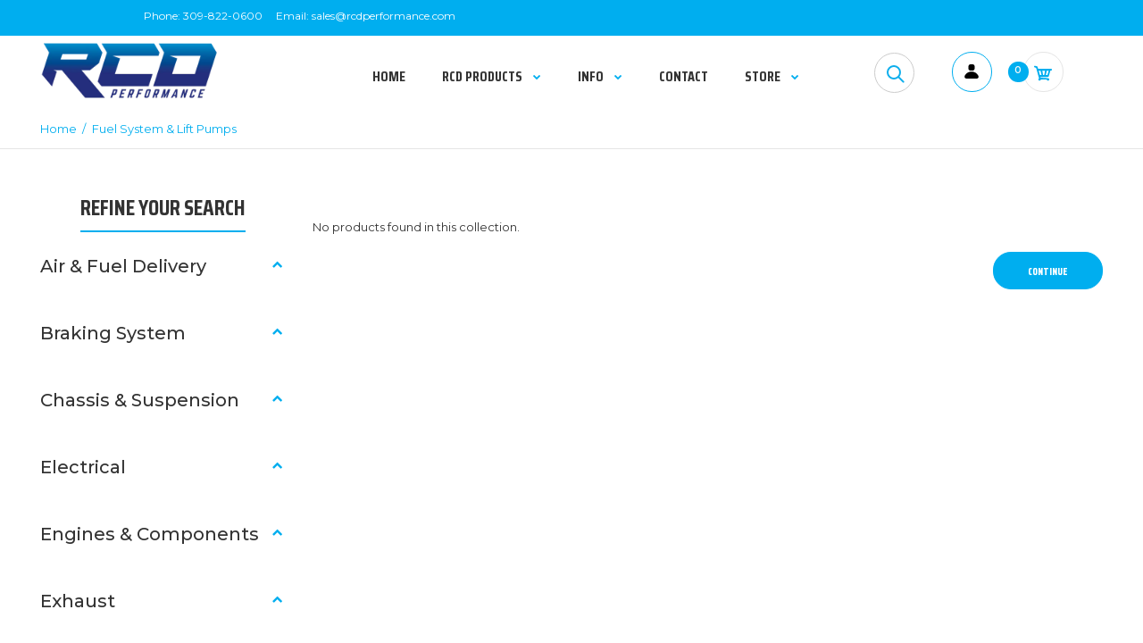

--- FILE ---
content_type: text/html; charset=utf-8
request_url: https://rcdperf.com/collections/fuel-system-pumps
body_size: 34249
content:
<!DOCTYPE html>
<!--[if IE 7]><html lang="en" class="ie7 responsive"><![endif]-->
<!--[if IE 8]><html lang="en" class="ie8 responsive"><![endif]-->
<!--[if IE 9]><html lang="en" class="ie9 responsive"><![endif]-->
<!--[if !IE]><!--><html lang="en" class="responsive"><!--<![endif]-->
<head>
  <meta charset="utf-8" />
  <!-- Google Tag Manager -->
<script>(function(w,d,s,l,i){w[l]=w[l]||[];w[l].push({'gtm.start':
new Date().getTime(),event:'gtm.js'});var f=d.getElementsByTagName(s)[0],
j=d.createElement(s),dl=l!='dataLayer'?'&l='+l:'';j.async=true;j.src=
'https://www.googletagmanager.com/gtm.js?id='+i+dl;f.parentNode.insertBefore(j,f);
})(window,document,'script','dataLayer','GTM-5GMJ7LN');</script>
<!-- End Google Tag Manager -->
  <!--[if IE]><meta http-equiv='X-UA-Compatible' content='IE=edge,chrome=1' /><![endif]--><meta name="viewport" content="width=device-width, initial-scale=1, minimum-scale=1, maximum-scale=1" /><link rel="canonical" href="https://rcdperf.com/collections/fuel-system-pumps" /><link rel="shortcut icon" href="//rcdperf.com/cdn/shop/t/5/assets/favicon.png?v=83788027840843590401588268461" type="image/x-icon" /><link rel="apple-touch-icon-precomposed" href="//rcdperf.com/cdn/shop/t/5/assets/iphone_icon.png?v=159632547612198372151588268478" /><link rel="apple-touch-icon-precomposed" sizes="114x114" href="//rcdperf.com/cdn/shop/t/5/assets/iphone_icon_retina.png?v=17559803989164403701588268478" /><link rel="apple-touch-icon-precomposed" sizes="72x72" href="//rcdperf.com/cdn/shop/t/5/assets/ipad_icon.png?v=82275921878303840011588268477" /><link rel="apple-touch-icon-precomposed" sizes="144x144" href="//rcdperf.com/cdn/shop/t/5/assets/ipad_icon_retina.png?v=94393413367063051301588268477" /><meta name="description" content="" /><title>Fuel System &amp; Lift Pumps | RCD Performance</title>
<link href="//fonts.googleapis.com/css?family=Saira+Condensed:300italic,400italic,500italic,600italic,700italic,800italic,100,200,300,400,500,600,700,800&subset=cyrillic-ext,greek-ext,latin,latin-ext,cyrillic,greek,vietnamese" rel='stylesheet' type='text/css' /><link href="//fonts.googleapis.com/css?family=Montserrat:300italic,400italic,500italic,600italic,700italic,800italic,100,200,300,400,500,600,700,800&subset=cyrillic-ext,greek-ext,latin,latin-ext,cyrillic,greek,vietnamese" rel='stylesheet' type='text/css' />
<!-- /snippets/social-meta-tags.liquid -->
<meta property="og:site_name" content="RCD Performance">
<meta property="og:url" content="https://rcdperf.com/collections/fuel-system-pumps">
<meta property="og:title" content="Fuel System &amp; Lift Pumps">
<meta property="og:type" content="website">
<meta property="og:description" content="We stock tens of thousands of parts ready to ship the same day. We offer expedited shipping and pickup at multiple locations. If we do not have it on the shelf we can drop ship your item from Bosch, Garrett etc.">


<meta name="twitter:site" content="@">
<meta name="twitter:card" content="summary_large_image">
<meta name="twitter:title" content="Fuel System &amp; Lift Pumps">
<meta name="twitter:description" content="We stock tens of thousands of parts ready to ship the same day. We offer expedited shipping and pickup at multiple locations. If we do not have it on the shelf we can drop ship your item from Bosch, Garrett etc.">
<link href="//rcdperf.com/cdn/shop/t/5/assets/rt.vendors.scss.css?v=25331730135504417781768151013" rel="stylesheet" type="text/css" media="all" /><link href="//rcdperf.com/cdn/shop/t/5/assets/rt.application.scss.css?v=172759288262392365431751987311" rel="stylesheet" type="text/css" media="all" /><link href="//rcdperf.com/cdn/shop/t/5/assets/rt.custom.scss.css?v=163525640344301539341751987311" rel="stylesheet" type="text/css" media="all" /><link href="//rcdperf.com/cdn/shop/t/5/assets/custom_code.scss.css?v=75913698400052927581588268455" rel="stylesheet" type="text/css" media="all" /><script>
window.sidebar=!1,
window.template="collection",
window.rtl=!1,
window.popup_mailchimp_expire=0,
window.popup_mailchimp_period=1,
window.popup_mailchimp_delay=200,
window.popup_mailchimp_close=0,
window.products={},window.product_image_zoom=0,
window.asset_url="//rcdperf.com/cdn/shop/t/5/assets/?4751",
window.swatch_color=false,
window.swatch_size=false,
window.shopping_cart_type="ajax_popup",
window.contact_map_address="110-3575 Saint-Laurent Blvd. Montréal, QC, Canada  H2X 2T7",
window.money_format="${{amount}}",
window.show_multiple_currencies=false,window.all_results_text="See all results",
window.megamenu_active=!1,
window.megamenu_hover=!1,
window.megamenu_responsive=!1,
window.megamenu_responsive_design="yes",
window.fixed_header="",
window.compare="",
window.pitem_row="2",
window.swatch_color="",
window.swatch_size="",
window.swatch_color_advanced="";
window.hn_use = false;
window.hn_once = false;
window.social_instagram = false;
var theme = {
  apps: {
    details: "Details",
    buyNow: "Buy now",
  },
  strings: {
    addToCart: "Add to cart",
    soldOut: "Out of stock",
    unavailable: "Unavailable",
    inStock: "In stock",
    available: "Available: ",
    outStock: "Out of stock",
    sale: "Sale",
    btn_select_options: "Select options",
    btn_add_to_cart: "Add to cart"
  },
  inventory: false,
  sale_percentages: null,
  asset_url: "\/\/rcdperf.com\/cdn\/shop\/t\/5\/assets\/?4751"
}
 
</script>
<script src="//rcdperf.com/cdn/shop/t/5/assets/jquery-2.1.4.min.js?v=3135571069599077391588268479" defer="defer"></script><script type="text/javascript">
  var weketingShop = {
    shop:"rcd-performance.myshopify.com",
    moneyFormat:"${{amount}}",};
</script><script>window.performance && window.performance.mark && window.performance.mark('shopify.content_for_header.start');</script><meta name="google-site-verification" content="TA1msratyRUxQx-drxMH-rRHEHi69XR4KNvQL0euim8">
<meta name="google-site-verification" content="LIcsEYA80Z5aFvrH-DK7q_yLjD4ymFBJgwMcSY_ofUg">
<meta id="shopify-digital-wallet" name="shopify-digital-wallet" content="/2017787968/digital_wallets/dialog">
<meta name="shopify-checkout-api-token" content="3dece6528fa693e1bb119a5eaf662255">
<meta id="in-context-paypal-metadata" data-shop-id="2017787968" data-venmo-supported="false" data-environment="production" data-locale="en_US" data-paypal-v4="true" data-currency="USD">
<link rel="alternate" type="application/atom+xml" title="Feed" href="/collections/fuel-system-pumps.atom" />
<link rel="alternate" type="application/json+oembed" href="https://rcdperf.com/collections/fuel-system-pumps.oembed">
<script async="async" src="/checkouts/internal/preloads.js?locale=en-US"></script>
<link rel="preconnect" href="https://shop.app" crossorigin="anonymous">
<script async="async" src="https://shop.app/checkouts/internal/preloads.js?locale=en-US&shop_id=2017787968" crossorigin="anonymous"></script>
<script id="apple-pay-shop-capabilities" type="application/json">{"shopId":2017787968,"countryCode":"US","currencyCode":"USD","merchantCapabilities":["supports3DS"],"merchantId":"gid:\/\/shopify\/Shop\/2017787968","merchantName":"RCD Performance","requiredBillingContactFields":["postalAddress","email","phone"],"requiredShippingContactFields":["postalAddress","email","phone"],"shippingType":"shipping","supportedNetworks":["visa","masterCard","amex","discover","elo","jcb"],"total":{"type":"pending","label":"RCD Performance","amount":"1.00"},"shopifyPaymentsEnabled":true,"supportsSubscriptions":true}</script>
<script id="shopify-features" type="application/json">{"accessToken":"3dece6528fa693e1bb119a5eaf662255","betas":["rich-media-storefront-analytics"],"domain":"rcdperf.com","predictiveSearch":true,"shopId":2017787968,"locale":"en"}</script>
<script>var Shopify = Shopify || {};
Shopify.shop = "rcd-performance.myshopify.com";
Shopify.locale = "en";
Shopify.currency = {"active":"USD","rate":"1.0"};
Shopify.country = "US";
Shopify.theme = {"name":"Copy of fastor-default-v4-3","id":80040788066,"schema_name":"Fastor","schema_version":"4.2.1","theme_store_id":null,"role":"main"};
Shopify.theme.handle = "null";
Shopify.theme.style = {"id":null,"handle":null};
Shopify.cdnHost = "rcdperf.com/cdn";
Shopify.routes = Shopify.routes || {};
Shopify.routes.root = "/";</script>
<script type="module">!function(o){(o.Shopify=o.Shopify||{}).modules=!0}(window);</script>
<script>!function(o){function n(){var o=[];function n(){o.push(Array.prototype.slice.apply(arguments))}return n.q=o,n}var t=o.Shopify=o.Shopify||{};t.loadFeatures=n(),t.autoloadFeatures=n()}(window);</script>
<script>
  window.ShopifyPay = window.ShopifyPay || {};
  window.ShopifyPay.apiHost = "shop.app\/pay";
  window.ShopifyPay.redirectState = null;
</script>
<script id="shop-js-analytics" type="application/json">{"pageType":"collection"}</script>
<script defer="defer" async type="module" src="//rcdperf.com/cdn/shopifycloud/shop-js/modules/v2/client.init-shop-cart-sync_IZsNAliE.en.esm.js"></script>
<script defer="defer" async type="module" src="//rcdperf.com/cdn/shopifycloud/shop-js/modules/v2/chunk.common_0OUaOowp.esm.js"></script>
<script type="module">
  await import("//rcdperf.com/cdn/shopifycloud/shop-js/modules/v2/client.init-shop-cart-sync_IZsNAliE.en.esm.js");
await import("//rcdperf.com/cdn/shopifycloud/shop-js/modules/v2/chunk.common_0OUaOowp.esm.js");

  window.Shopify.SignInWithShop?.initShopCartSync?.({"fedCMEnabled":true,"windoidEnabled":true});

</script>
<script>
  window.Shopify = window.Shopify || {};
  if (!window.Shopify.featureAssets) window.Shopify.featureAssets = {};
  window.Shopify.featureAssets['shop-js'] = {"shop-cart-sync":["modules/v2/client.shop-cart-sync_DLOhI_0X.en.esm.js","modules/v2/chunk.common_0OUaOowp.esm.js"],"init-fed-cm":["modules/v2/client.init-fed-cm_C6YtU0w6.en.esm.js","modules/v2/chunk.common_0OUaOowp.esm.js"],"shop-button":["modules/v2/client.shop-button_BCMx7GTG.en.esm.js","modules/v2/chunk.common_0OUaOowp.esm.js"],"shop-cash-offers":["modules/v2/client.shop-cash-offers_BT26qb5j.en.esm.js","modules/v2/chunk.common_0OUaOowp.esm.js","modules/v2/chunk.modal_CGo_dVj3.esm.js"],"init-windoid":["modules/v2/client.init-windoid_B9PkRMql.en.esm.js","modules/v2/chunk.common_0OUaOowp.esm.js"],"init-shop-email-lookup-coordinator":["modules/v2/client.init-shop-email-lookup-coordinator_DZkqjsbU.en.esm.js","modules/v2/chunk.common_0OUaOowp.esm.js"],"shop-toast-manager":["modules/v2/client.shop-toast-manager_Di2EnuM7.en.esm.js","modules/v2/chunk.common_0OUaOowp.esm.js"],"shop-login-button":["modules/v2/client.shop-login-button_BtqW_SIO.en.esm.js","modules/v2/chunk.common_0OUaOowp.esm.js","modules/v2/chunk.modal_CGo_dVj3.esm.js"],"avatar":["modules/v2/client.avatar_BTnouDA3.en.esm.js"],"pay-button":["modules/v2/client.pay-button_CWa-C9R1.en.esm.js","modules/v2/chunk.common_0OUaOowp.esm.js"],"init-shop-cart-sync":["modules/v2/client.init-shop-cart-sync_IZsNAliE.en.esm.js","modules/v2/chunk.common_0OUaOowp.esm.js"],"init-customer-accounts":["modules/v2/client.init-customer-accounts_DenGwJTU.en.esm.js","modules/v2/client.shop-login-button_BtqW_SIO.en.esm.js","modules/v2/chunk.common_0OUaOowp.esm.js","modules/v2/chunk.modal_CGo_dVj3.esm.js"],"init-shop-for-new-customer-accounts":["modules/v2/client.init-shop-for-new-customer-accounts_JdHXxpS9.en.esm.js","modules/v2/client.shop-login-button_BtqW_SIO.en.esm.js","modules/v2/chunk.common_0OUaOowp.esm.js","modules/v2/chunk.modal_CGo_dVj3.esm.js"],"init-customer-accounts-sign-up":["modules/v2/client.init-customer-accounts-sign-up_D6__K_p8.en.esm.js","modules/v2/client.shop-login-button_BtqW_SIO.en.esm.js","modules/v2/chunk.common_0OUaOowp.esm.js","modules/v2/chunk.modal_CGo_dVj3.esm.js"],"checkout-modal":["modules/v2/client.checkout-modal_C_ZQDY6s.en.esm.js","modules/v2/chunk.common_0OUaOowp.esm.js","modules/v2/chunk.modal_CGo_dVj3.esm.js"],"shop-follow-button":["modules/v2/client.shop-follow-button_XetIsj8l.en.esm.js","modules/v2/chunk.common_0OUaOowp.esm.js","modules/v2/chunk.modal_CGo_dVj3.esm.js"],"lead-capture":["modules/v2/client.lead-capture_DvA72MRN.en.esm.js","modules/v2/chunk.common_0OUaOowp.esm.js","modules/v2/chunk.modal_CGo_dVj3.esm.js"],"shop-login":["modules/v2/client.shop-login_ClXNxyh6.en.esm.js","modules/v2/chunk.common_0OUaOowp.esm.js","modules/v2/chunk.modal_CGo_dVj3.esm.js"],"payment-terms":["modules/v2/client.payment-terms_CNlwjfZz.en.esm.js","modules/v2/chunk.common_0OUaOowp.esm.js","modules/v2/chunk.modal_CGo_dVj3.esm.js"]};
</script>
<script>(function() {
  var isLoaded = false;
  function asyncLoad() {
    if (isLoaded) return;
    isLoaded = true;
    var urls = ["https:\/\/d10lpsik1i8c69.cloudfront.net\/w.js?shop=rcd-performance.myshopify.com","https:\/\/cdnbspa.spicegems.com\/js\/serve\/shop\/rcd-performance.myshopify.com\/index_0253e33e9932b2287c8a297a9aa1a02ea209eb44.js?v=infytonow814\u0026shop=rcd-performance.myshopify.com","https:\/\/cdn.hextom.com\/js\/quickannouncementbar.js?shop=rcd-performance.myshopify.com","https:\/\/omnisnippet1.com\/platforms\/shopify.js?source=scriptTag\u0026v=2025-05-15T12\u0026shop=rcd-performance.myshopify.com","https:\/\/searchanise-ef84.kxcdn.com\/widgets\/shopify\/init.js?a=7G4o6u6O5m\u0026shop=rcd-performance.myshopify.com","https:\/\/car.govedia.com\/Scripts\/mmy.js?v=3.9\u0026shop=rcd-performance.myshopify.com"];
    for (var i = 0; i < urls.length; i++) {
      var s = document.createElement('script');
      s.type = 'text/javascript';
      s.async = true;
      s.src = urls[i];
      var x = document.getElementsByTagName('script')[0];
      x.parentNode.insertBefore(s, x);
    }
  };
  if(window.attachEvent) {
    window.attachEvent('onload', asyncLoad);
  } else {
    window.addEventListener('load', asyncLoad, false);
  }
})();</script>
<script id="__st">var __st={"a":2017787968,"offset":-21600,"reqid":"a120d2d5-a424-4691-bd6e-09df155ba5bd-1768536626","pageurl":"rcdperf.com\/collections\/fuel-system-pumps","u":"14b52943a24d","p":"collection","rtyp":"collection","rid":122381107264};</script>
<script>window.ShopifyPaypalV4VisibilityTracking = true;</script>
<script id="captcha-bootstrap">!function(){'use strict';const t='contact',e='account',n='new_comment',o=[[t,t],['blogs',n],['comments',n],[t,'customer']],c=[[e,'customer_login'],[e,'guest_login'],[e,'recover_customer_password'],[e,'create_customer']],r=t=>t.map((([t,e])=>`form[action*='/${t}']:not([data-nocaptcha='true']) input[name='form_type'][value='${e}']`)).join(','),a=t=>()=>t?[...document.querySelectorAll(t)].map((t=>t.form)):[];function s(){const t=[...o],e=r(t);return a(e)}const i='password',u='form_key',d=['recaptcha-v3-token','g-recaptcha-response','h-captcha-response',i],f=()=>{try{return window.sessionStorage}catch{return}},m='__shopify_v',_=t=>t.elements[u];function p(t,e,n=!1){try{const o=window.sessionStorage,c=JSON.parse(o.getItem(e)),{data:r}=function(t){const{data:e,action:n}=t;return t[m]||n?{data:e,action:n}:{data:t,action:n}}(c);for(const[e,n]of Object.entries(r))t.elements[e]&&(t.elements[e].value=n);n&&o.removeItem(e)}catch(o){console.error('form repopulation failed',{error:o})}}const l='form_type',E='cptcha';function T(t){t.dataset[E]=!0}const w=window,h=w.document,L='Shopify',v='ce_forms',y='captcha';let A=!1;((t,e)=>{const n=(g='f06e6c50-85a8-45c8-87d0-21a2b65856fe',I='https://cdn.shopify.com/shopifycloud/storefront-forms-hcaptcha/ce_storefront_forms_captcha_hcaptcha.v1.5.2.iife.js',D={infoText:'Protected by hCaptcha',privacyText:'Privacy',termsText:'Terms'},(t,e,n)=>{const o=w[L][v],c=o.bindForm;if(c)return c(t,g,e,D).then(n);var r;o.q.push([[t,g,e,D],n]),r=I,A||(h.body.append(Object.assign(h.createElement('script'),{id:'captcha-provider',async:!0,src:r})),A=!0)});var g,I,D;w[L]=w[L]||{},w[L][v]=w[L][v]||{},w[L][v].q=[],w[L][y]=w[L][y]||{},w[L][y].protect=function(t,e){n(t,void 0,e),T(t)},Object.freeze(w[L][y]),function(t,e,n,w,h,L){const[v,y,A,g]=function(t,e,n){const i=e?o:[],u=t?c:[],d=[...i,...u],f=r(d),m=r(i),_=r(d.filter((([t,e])=>n.includes(e))));return[a(f),a(m),a(_),s()]}(w,h,L),I=t=>{const e=t.target;return e instanceof HTMLFormElement?e:e&&e.form},D=t=>v().includes(t);t.addEventListener('submit',(t=>{const e=I(t);if(!e)return;const n=D(e)&&!e.dataset.hcaptchaBound&&!e.dataset.recaptchaBound,o=_(e),c=g().includes(e)&&(!o||!o.value);(n||c)&&t.preventDefault(),c&&!n&&(function(t){try{if(!f())return;!function(t){const e=f();if(!e)return;const n=_(t);if(!n)return;const o=n.value;o&&e.removeItem(o)}(t);const e=Array.from(Array(32),(()=>Math.random().toString(36)[2])).join('');!function(t,e){_(t)||t.append(Object.assign(document.createElement('input'),{type:'hidden',name:u})),t.elements[u].value=e}(t,e),function(t,e){const n=f();if(!n)return;const o=[...t.querySelectorAll(`input[type='${i}']`)].map((({name:t})=>t)),c=[...d,...o],r={};for(const[a,s]of new FormData(t).entries())c.includes(a)||(r[a]=s);n.setItem(e,JSON.stringify({[m]:1,action:t.action,data:r}))}(t,e)}catch(e){console.error('failed to persist form',e)}}(e),e.submit())}));const S=(t,e)=>{t&&!t.dataset[E]&&(n(t,e.some((e=>e===t))),T(t))};for(const o of['focusin','change'])t.addEventListener(o,(t=>{const e=I(t);D(e)&&S(e,y())}));const B=e.get('form_key'),M=e.get(l),P=B&&M;t.addEventListener('DOMContentLoaded',(()=>{const t=y();if(P)for(const e of t)e.elements[l].value===M&&p(e,B);[...new Set([...A(),...v().filter((t=>'true'===t.dataset.shopifyCaptcha))])].forEach((e=>S(e,t)))}))}(h,new URLSearchParams(w.location.search),n,t,e,['guest_login'])})(!0,!0)}();</script>
<script integrity="sha256-4kQ18oKyAcykRKYeNunJcIwy7WH5gtpwJnB7kiuLZ1E=" data-source-attribution="shopify.loadfeatures" defer="defer" src="//rcdperf.com/cdn/shopifycloud/storefront/assets/storefront/load_feature-a0a9edcb.js" crossorigin="anonymous"></script>
<script crossorigin="anonymous" defer="defer" src="//rcdperf.com/cdn/shopifycloud/storefront/assets/shopify_pay/storefront-65b4c6d7.js?v=20250812"></script>
<script data-source-attribution="shopify.dynamic_checkout.dynamic.init">var Shopify=Shopify||{};Shopify.PaymentButton=Shopify.PaymentButton||{isStorefrontPortableWallets:!0,init:function(){window.Shopify.PaymentButton.init=function(){};var t=document.createElement("script");t.src="https://rcdperf.com/cdn/shopifycloud/portable-wallets/latest/portable-wallets.en.js",t.type="module",document.head.appendChild(t)}};
</script>
<script data-source-attribution="shopify.dynamic_checkout.buyer_consent">
  function portableWalletsHideBuyerConsent(e){var t=document.getElementById("shopify-buyer-consent"),n=document.getElementById("shopify-subscription-policy-button");t&&n&&(t.classList.add("hidden"),t.setAttribute("aria-hidden","true"),n.removeEventListener("click",e))}function portableWalletsShowBuyerConsent(e){var t=document.getElementById("shopify-buyer-consent"),n=document.getElementById("shopify-subscription-policy-button");t&&n&&(t.classList.remove("hidden"),t.removeAttribute("aria-hidden"),n.addEventListener("click",e))}window.Shopify?.PaymentButton&&(window.Shopify.PaymentButton.hideBuyerConsent=portableWalletsHideBuyerConsent,window.Shopify.PaymentButton.showBuyerConsent=portableWalletsShowBuyerConsent);
</script>
<script data-source-attribution="shopify.dynamic_checkout.cart.bootstrap">document.addEventListener("DOMContentLoaded",(function(){function t(){return document.querySelector("shopify-accelerated-checkout-cart, shopify-accelerated-checkout")}if(t())Shopify.PaymentButton.init();else{new MutationObserver((function(e,n){t()&&(Shopify.PaymentButton.init(),n.disconnect())})).observe(document.body,{childList:!0,subtree:!0})}}));
</script>
<link id="shopify-accelerated-checkout-styles" rel="stylesheet" media="screen" href="https://rcdperf.com/cdn/shopifycloud/portable-wallets/latest/accelerated-checkout-backwards-compat.css" crossorigin="anonymous">
<style id="shopify-accelerated-checkout-cart">
        #shopify-buyer-consent {
  margin-top: 1em;
  display: inline-block;
  width: 100%;
}

#shopify-buyer-consent.hidden {
  display: none;
}

#shopify-subscription-policy-button {
  background: none;
  border: none;
  padding: 0;
  text-decoration: underline;
  font-size: inherit;
  cursor: pointer;
}

#shopify-subscription-policy-button::before {
  box-shadow: none;
}

      </style>

<script>window.performance && window.performance.mark && window.performance.mark('shopify.content_for_header.end');</script>
<script>window.BOLD = window.BOLD || {};
    window.BOLD.common = window.BOLD.common || {};
    window.BOLD.common.Shopify = window.BOLD.common.Shopify || {};
    window.BOLD.common.Shopify.shop = {
      domain: 'rcdperf.com',
      permanent_domain: 'rcd-performance.myshopify.com',
      url: 'https://rcdperf.com',
      secure_url: 'https://rcdperf.com',
      money_format: "${{amount}}",
      currency: "USD"
    };
    window.BOLD.common.Shopify.customer = {
      id: null,
      tags: null,
    };
    window.BOLD.common.Shopify.cart = {"note":null,"attributes":{},"original_total_price":0,"total_price":0,"total_discount":0,"total_weight":0.0,"item_count":0,"items":[],"requires_shipping":false,"currency":"USD","items_subtotal_price":0,"cart_level_discount_applications":[],"checkout_charge_amount":0};
    window.BOLD.common.template = 'collection';window.BOLD.common.Shopify.formatMoney = function(money, format) {
        function n(t, e) {
            return "undefined" == typeof t ? e : t
        }
        function r(t, e, r, i) {
            if (e = n(e, 2),
                r = n(r, ","),
                i = n(i, "."),
            isNaN(t) || null == t)
                return 0;
            t = (t / 100).toFixed(e);
            var o = t.split(".")
                , a = o[0].replace(/(\d)(?=(\d\d\d)+(?!\d))/g, "$1" + r)
                , s = o[1] ? i + o[1] : "";
            return a + s
        }
        "string" == typeof money && (money = money.replace(".", ""));
        var i = ""
            , o = /\{\{\s*(\w+)\s*\}\}/
            , a = format || window.BOLD.common.Shopify.shop.money_format || window.Shopify.money_format || "$ {{ amount }}";
        switch (a.match(o)[1]) {
            case "amount":
                i = r(money, 2, ",", ".");
                break;
            case "amount_no_decimals":
                i = r(money, 0, ",", ".");
                break;
            case "amount_with_comma_separator":
                i = r(money, 2, ".", ",");
                break;
            case "amount_no_decimals_with_comma_separator":
                i = r(money, 0, ".", ",");
                break;
            case "amount_with_space_separator":
                i = r(money, 2, " ", ",");
                break;
            case "amount_no_decimals_with_space_separator":
                i = r(money, 0, " ", ",");
                break;
            case "amount_with_apostrophe_separator":
                i = r(money, 2, "'", ".");
                break;
        }
        return a.replace(o, i);
    };
    window.BOLD.common.Shopify.saveProduct = function (handle, product, productData) {
      if (typeof handle === 'string' && typeof window.BOLD.common.Shopify.products[handle] === 'undefined') {
        if (typeof product === 'number') {
          window.BOLD.common.Shopify.handles[product] = handle;
          product = { id: product, product: productData };
        }
        window.BOLD.common.Shopify.products[handle] = product;
      }
    };
    window.BOLD.common.Shopify.saveVariant = function (variant_id, variant) {
      if (typeof variant_id === 'number' && typeof window.BOLD.common.Shopify.variants[variant_id] === 'undefined') {
        window.BOLD.common.Shopify.variants[variant_id] = variant;
      }
    };window.BOLD.common.Shopify.products = window.BOLD.common.Shopify.products || {};
    window.BOLD.common.Shopify.variants = window.BOLD.common.Shopify.variants || {};
    window.BOLD.common.Shopify.handles = window.BOLD.common.Shopify.handles || {};window.BOLD.common.Shopify.saveProduct(null, null, null);window.BOLD.apps_installed = {"Customer Pricing":2} || {};window.BOLD.common.Shopify.metafields = window.BOLD.common.Shopify.metafields || {};window.BOLD.common.Shopify.metafields["bold_rp"] = {};window.BOLD.common.Shopify.metafields["bold_csp_defaults"] = {};</script><script src="https://cp.boldapps.net/js/csp.js" type="text/javascript"></script><script type="text/javascript">
  var weketingShop = {
    shop:"rcd-performance.myshopify.com",
    moneyFormat:"${{amount}}",};
</script>
  <script src="https://spa.spicegems.com/js/src/latest/scriptTag.js?shop=rcd-performance.myshopify.com" type="text/javascript"></script>
  <!-- Google tag (gtag.js) -->
<script async src="https://www.googletagmanager.com/gtag/js?id=AW-11226789948"></script>
<script>
  window.dataLayer = window.dataLayer || [];
  function gtag(){dataLayer.push(arguments);}
  gtag('js', new Date());

  gtag('config', 'AW-11226789948');
</script>

<script src="https://cdn.shopify.com/extensions/019bc248-a416-7558-81f5-99b8ca91dff4/theme-app-extension-113/assets/easysearch.min.js" type="text/javascript" defer="defer"></script>
<meta property="og:image" content="https://cdn.shopify.com/s/files/1/0020/1778/7968/collections/SignatureSeries_LargeMotor_2.png?v=1553552693" />
<meta property="og:image:secure_url" content="https://cdn.shopify.com/s/files/1/0020/1778/7968/collections/SignatureSeries_LargeMotor_2.png?v=1553552693" />
<meta property="og:image:width" content="1000" />
<meta property="og:image:height" content="1000" />
<meta property="og:image:alt" content="Fuel System & Lift Pumps" />
<link href="https://monorail-edge.shopifysvc.com" rel="dns-prefetch">
<script>(function(){if ("sendBeacon" in navigator && "performance" in window) {try {var session_token_from_headers = performance.getEntriesByType('navigation')[0].serverTiming.find(x => x.name == '_s').description;} catch {var session_token_from_headers = undefined;}var session_cookie_matches = document.cookie.match(/_shopify_s=([^;]*)/);var session_token_from_cookie = session_cookie_matches && session_cookie_matches.length === 2 ? session_cookie_matches[1] : "";var session_token = session_token_from_headers || session_token_from_cookie || "";function handle_abandonment_event(e) {var entries = performance.getEntries().filter(function(entry) {return /monorail-edge.shopifysvc.com/.test(entry.name);});if (!window.abandonment_tracked && entries.length === 0) {window.abandonment_tracked = true;var currentMs = Date.now();var navigation_start = performance.timing.navigationStart;var payload = {shop_id: 2017787968,url: window.location.href,navigation_start,duration: currentMs - navigation_start,session_token,page_type: "collection"};window.navigator.sendBeacon("https://monorail-edge.shopifysvc.com/v1/produce", JSON.stringify({schema_id: "online_store_buyer_site_abandonment/1.1",payload: payload,metadata: {event_created_at_ms: currentMs,event_sent_at_ms: currentMs}}));}}window.addEventListener('pagehide', handle_abandonment_event);}}());</script>
<script id="web-pixels-manager-setup">(function e(e,d,r,n,o){if(void 0===o&&(o={}),!Boolean(null===(a=null===(i=window.Shopify)||void 0===i?void 0:i.analytics)||void 0===a?void 0:a.replayQueue)){var i,a;window.Shopify=window.Shopify||{};var t=window.Shopify;t.analytics=t.analytics||{};var s=t.analytics;s.replayQueue=[],s.publish=function(e,d,r){return s.replayQueue.push([e,d,r]),!0};try{self.performance.mark("wpm:start")}catch(e){}var l=function(){var e={modern:/Edge?\/(1{2}[4-9]|1[2-9]\d|[2-9]\d{2}|\d{4,})\.\d+(\.\d+|)|Firefox\/(1{2}[4-9]|1[2-9]\d|[2-9]\d{2}|\d{4,})\.\d+(\.\d+|)|Chrom(ium|e)\/(9{2}|\d{3,})\.\d+(\.\d+|)|(Maci|X1{2}).+ Version\/(15\.\d+|(1[6-9]|[2-9]\d|\d{3,})\.\d+)([,.]\d+|)( \(\w+\)|)( Mobile\/\w+|) Safari\/|Chrome.+OPR\/(9{2}|\d{3,})\.\d+\.\d+|(CPU[ +]OS|iPhone[ +]OS|CPU[ +]iPhone|CPU IPhone OS|CPU iPad OS)[ +]+(15[._]\d+|(1[6-9]|[2-9]\d|\d{3,})[._]\d+)([._]\d+|)|Android:?[ /-](13[3-9]|1[4-9]\d|[2-9]\d{2}|\d{4,})(\.\d+|)(\.\d+|)|Android.+Firefox\/(13[5-9]|1[4-9]\d|[2-9]\d{2}|\d{4,})\.\d+(\.\d+|)|Android.+Chrom(ium|e)\/(13[3-9]|1[4-9]\d|[2-9]\d{2}|\d{4,})\.\d+(\.\d+|)|SamsungBrowser\/([2-9]\d|\d{3,})\.\d+/,legacy:/Edge?\/(1[6-9]|[2-9]\d|\d{3,})\.\d+(\.\d+|)|Firefox\/(5[4-9]|[6-9]\d|\d{3,})\.\d+(\.\d+|)|Chrom(ium|e)\/(5[1-9]|[6-9]\d|\d{3,})\.\d+(\.\d+|)([\d.]+$|.*Safari\/(?![\d.]+ Edge\/[\d.]+$))|(Maci|X1{2}).+ Version\/(10\.\d+|(1[1-9]|[2-9]\d|\d{3,})\.\d+)([,.]\d+|)( \(\w+\)|)( Mobile\/\w+|) Safari\/|Chrome.+OPR\/(3[89]|[4-9]\d|\d{3,})\.\d+\.\d+|(CPU[ +]OS|iPhone[ +]OS|CPU[ +]iPhone|CPU IPhone OS|CPU iPad OS)[ +]+(10[._]\d+|(1[1-9]|[2-9]\d|\d{3,})[._]\d+)([._]\d+|)|Android:?[ /-](13[3-9]|1[4-9]\d|[2-9]\d{2}|\d{4,})(\.\d+|)(\.\d+|)|Mobile Safari.+OPR\/([89]\d|\d{3,})\.\d+\.\d+|Android.+Firefox\/(13[5-9]|1[4-9]\d|[2-9]\d{2}|\d{4,})\.\d+(\.\d+|)|Android.+Chrom(ium|e)\/(13[3-9]|1[4-9]\d|[2-9]\d{2}|\d{4,})\.\d+(\.\d+|)|Android.+(UC? ?Browser|UCWEB|U3)[ /]?(15\.([5-9]|\d{2,})|(1[6-9]|[2-9]\d|\d{3,})\.\d+)\.\d+|SamsungBrowser\/(5\.\d+|([6-9]|\d{2,})\.\d+)|Android.+MQ{2}Browser\/(14(\.(9|\d{2,})|)|(1[5-9]|[2-9]\d|\d{3,})(\.\d+|))(\.\d+|)|K[Aa][Ii]OS\/(3\.\d+|([4-9]|\d{2,})\.\d+)(\.\d+|)/},d=e.modern,r=e.legacy,n=navigator.userAgent;return n.match(d)?"modern":n.match(r)?"legacy":"unknown"}(),u="modern"===l?"modern":"legacy",c=(null!=n?n:{modern:"",legacy:""})[u],f=function(e){return[e.baseUrl,"/wpm","/b",e.hashVersion,"modern"===e.buildTarget?"m":"l",".js"].join("")}({baseUrl:d,hashVersion:r,buildTarget:u}),m=function(e){var d=e.version,r=e.bundleTarget,n=e.surface,o=e.pageUrl,i=e.monorailEndpoint;return{emit:function(e){var a=e.status,t=e.errorMsg,s=(new Date).getTime(),l=JSON.stringify({metadata:{event_sent_at_ms:s},events:[{schema_id:"web_pixels_manager_load/3.1",payload:{version:d,bundle_target:r,page_url:o,status:a,surface:n,error_msg:t},metadata:{event_created_at_ms:s}}]});if(!i)return console&&console.warn&&console.warn("[Web Pixels Manager] No Monorail endpoint provided, skipping logging."),!1;try{return self.navigator.sendBeacon.bind(self.navigator)(i,l)}catch(e){}var u=new XMLHttpRequest;try{return u.open("POST",i,!0),u.setRequestHeader("Content-Type","text/plain"),u.send(l),!0}catch(e){return console&&console.warn&&console.warn("[Web Pixels Manager] Got an unhandled error while logging to Monorail."),!1}}}}({version:r,bundleTarget:l,surface:e.surface,pageUrl:self.location.href,monorailEndpoint:e.monorailEndpoint});try{o.browserTarget=l,function(e){var d=e.src,r=e.async,n=void 0===r||r,o=e.onload,i=e.onerror,a=e.sri,t=e.scriptDataAttributes,s=void 0===t?{}:t,l=document.createElement("script"),u=document.querySelector("head"),c=document.querySelector("body");if(l.async=n,l.src=d,a&&(l.integrity=a,l.crossOrigin="anonymous"),s)for(var f in s)if(Object.prototype.hasOwnProperty.call(s,f))try{l.dataset[f]=s[f]}catch(e){}if(o&&l.addEventListener("load",o),i&&l.addEventListener("error",i),u)u.appendChild(l);else{if(!c)throw new Error("Did not find a head or body element to append the script");c.appendChild(l)}}({src:f,async:!0,onload:function(){if(!function(){var e,d;return Boolean(null===(d=null===(e=window.Shopify)||void 0===e?void 0:e.analytics)||void 0===d?void 0:d.initialized)}()){var d=window.webPixelsManager.init(e)||void 0;if(d){var r=window.Shopify.analytics;r.replayQueue.forEach((function(e){var r=e[0],n=e[1],o=e[2];d.publishCustomEvent(r,n,o)})),r.replayQueue=[],r.publish=d.publishCustomEvent,r.visitor=d.visitor,r.initialized=!0}}},onerror:function(){return m.emit({status:"failed",errorMsg:"".concat(f," has failed to load")})},sri:function(e){var d=/^sha384-[A-Za-z0-9+/=]+$/;return"string"==typeof e&&d.test(e)}(c)?c:"",scriptDataAttributes:o}),m.emit({status:"loading"})}catch(e){m.emit({status:"failed",errorMsg:(null==e?void 0:e.message)||"Unknown error"})}}})({shopId: 2017787968,storefrontBaseUrl: "https://rcdperf.com",extensionsBaseUrl: "https://extensions.shopifycdn.com/cdn/shopifycloud/web-pixels-manager",monorailEndpoint: "https://monorail-edge.shopifysvc.com/unstable/produce_batch",surface: "storefront-renderer",enabledBetaFlags: ["2dca8a86"],webPixelsConfigList: [{"id":"1465712738","configuration":"{\"apiKey\":\"7G4o6u6O5m\", \"host\":\"searchserverapi1.com\"}","eventPayloadVersion":"v1","runtimeContext":"STRICT","scriptVersion":"5559ea45e47b67d15b30b79e7c6719da","type":"APP","apiClientId":578825,"privacyPurposes":["ANALYTICS"],"dataSharingAdjustments":{"protectedCustomerApprovalScopes":["read_customer_personal_data"]}},{"id":"418185314","configuration":"{\"config\":\"{\\\"pixel_id\\\":\\\"AW-802774702\\\",\\\"target_country\\\":\\\"US\\\",\\\"gtag_events\\\":[{\\\"type\\\":\\\"search\\\",\\\"action_label\\\":\\\"AW-802774702\\\/SD54CJiyhbEBEK695f4C\\\"},{\\\"type\\\":\\\"begin_checkout\\\",\\\"action_label\\\":\\\"AW-802774702\\\/xPxqCJWyhbEBEK695f4C\\\"},{\\\"type\\\":\\\"view_item\\\",\\\"action_label\\\":[\\\"AW-802774702\\\/yKboCI-yhbEBEK695f4C\\\",\\\"MC-LXN79P7W3R\\\"]},{\\\"type\\\":\\\"purchase\\\",\\\"action_label\\\":[\\\"AW-802774702\\\/SyL5CPeuhbEBEK695f4C\\\",\\\"MC-LXN79P7W3R\\\"]},{\\\"type\\\":\\\"page_view\\\",\\\"action_label\\\":[\\\"AW-802774702\\\/495TCPSuhbEBEK695f4C\\\",\\\"MC-LXN79P7W3R\\\"]},{\\\"type\\\":\\\"add_payment_info\\\",\\\"action_label\\\":\\\"AW-802774702\\\/3O_GCJuyhbEBEK695f4C\\\"},{\\\"type\\\":\\\"add_to_cart\\\",\\\"action_label\\\":\\\"AW-802774702\\\/j7M3CJKyhbEBEK695f4C\\\"}],\\\"enable_monitoring_mode\\\":false}\"}","eventPayloadVersion":"v1","runtimeContext":"OPEN","scriptVersion":"b2a88bafab3e21179ed38636efcd8a93","type":"APP","apiClientId":1780363,"privacyPurposes":[],"dataSharingAdjustments":{"protectedCustomerApprovalScopes":["read_customer_address","read_customer_email","read_customer_name","read_customer_personal_data","read_customer_phone"]}},{"id":"213811298","configuration":"{\"apiURL\":\"https:\/\/api.omnisend.com\",\"appURL\":\"https:\/\/app.omnisend.com\",\"brandID\":\"5d950c9b8653ed51782247e9\",\"trackingURL\":\"https:\/\/wt.omnisendlink.com\"}","eventPayloadVersion":"v1","runtimeContext":"STRICT","scriptVersion":"aa9feb15e63a302383aa48b053211bbb","type":"APP","apiClientId":186001,"privacyPurposes":["ANALYTICS","MARKETING","SALE_OF_DATA"],"dataSharingAdjustments":{"protectedCustomerApprovalScopes":["read_customer_address","read_customer_email","read_customer_name","read_customer_personal_data","read_customer_phone"]}},{"id":"79331426","eventPayloadVersion":"v1","runtimeContext":"LAX","scriptVersion":"1","type":"CUSTOM","privacyPurposes":["ANALYTICS"],"name":"Google Analytics tag (migrated)"},{"id":"shopify-app-pixel","configuration":"{}","eventPayloadVersion":"v1","runtimeContext":"STRICT","scriptVersion":"0450","apiClientId":"shopify-pixel","type":"APP","privacyPurposes":["ANALYTICS","MARKETING"]},{"id":"shopify-custom-pixel","eventPayloadVersion":"v1","runtimeContext":"LAX","scriptVersion":"0450","apiClientId":"shopify-pixel","type":"CUSTOM","privacyPurposes":["ANALYTICS","MARKETING"]}],isMerchantRequest: false,initData: {"shop":{"name":"RCD Performance","paymentSettings":{"currencyCode":"USD"},"myshopifyDomain":"rcd-performance.myshopify.com","countryCode":"US","storefrontUrl":"https:\/\/rcdperf.com"},"customer":null,"cart":null,"checkout":null,"productVariants":[],"purchasingCompany":null},},"https://rcdperf.com/cdn","fcfee988w5aeb613cpc8e4bc33m6693e112",{"modern":"","legacy":""},{"shopId":"2017787968","storefrontBaseUrl":"https:\/\/rcdperf.com","extensionBaseUrl":"https:\/\/extensions.shopifycdn.com\/cdn\/shopifycloud\/web-pixels-manager","surface":"storefront-renderer","enabledBetaFlags":"[\"2dca8a86\"]","isMerchantRequest":"false","hashVersion":"fcfee988w5aeb613cpc8e4bc33m6693e112","publish":"custom","events":"[[\"page_viewed\",{}],[\"collection_viewed\",{\"collection\":{\"id\":\"122381107264\",\"title\":\"Fuel System \u0026 Lift Pumps\",\"productVariants\":[]}}]]"});</script><script>
  window.ShopifyAnalytics = window.ShopifyAnalytics || {};
  window.ShopifyAnalytics.meta = window.ShopifyAnalytics.meta || {};
  window.ShopifyAnalytics.meta.currency = 'USD';
  var meta = {"products":[],"page":{"pageType":"collection","resourceType":"collection","resourceId":122381107264,"requestId":"a120d2d5-a424-4691-bd6e-09df155ba5bd-1768536626"}};
  for (var attr in meta) {
    window.ShopifyAnalytics.meta[attr] = meta[attr];
  }
</script>
<script class="analytics">
  (function () {
    var customDocumentWrite = function(content) {
      var jquery = null;

      if (window.jQuery) {
        jquery = window.jQuery;
      } else if (window.Checkout && window.Checkout.$) {
        jquery = window.Checkout.$;
      }

      if (jquery) {
        jquery('body').append(content);
      }
    };

    var hasLoggedConversion = function(token) {
      if (token) {
        return document.cookie.indexOf('loggedConversion=' + token) !== -1;
      }
      return false;
    }

    var setCookieIfConversion = function(token) {
      if (token) {
        var twoMonthsFromNow = new Date(Date.now());
        twoMonthsFromNow.setMonth(twoMonthsFromNow.getMonth() + 2);

        document.cookie = 'loggedConversion=' + token + '; expires=' + twoMonthsFromNow;
      }
    }

    var trekkie = window.ShopifyAnalytics.lib = window.trekkie = window.trekkie || [];
    if (trekkie.integrations) {
      return;
    }
    trekkie.methods = [
      'identify',
      'page',
      'ready',
      'track',
      'trackForm',
      'trackLink'
    ];
    trekkie.factory = function(method) {
      return function() {
        var args = Array.prototype.slice.call(arguments);
        args.unshift(method);
        trekkie.push(args);
        return trekkie;
      };
    };
    for (var i = 0; i < trekkie.methods.length; i++) {
      var key = trekkie.methods[i];
      trekkie[key] = trekkie.factory(key);
    }
    trekkie.load = function(config) {
      trekkie.config = config || {};
      trekkie.config.initialDocumentCookie = document.cookie;
      var first = document.getElementsByTagName('script')[0];
      var script = document.createElement('script');
      script.type = 'text/javascript';
      script.onerror = function(e) {
        var scriptFallback = document.createElement('script');
        scriptFallback.type = 'text/javascript';
        scriptFallback.onerror = function(error) {
                var Monorail = {
      produce: function produce(monorailDomain, schemaId, payload) {
        var currentMs = new Date().getTime();
        var event = {
          schema_id: schemaId,
          payload: payload,
          metadata: {
            event_created_at_ms: currentMs,
            event_sent_at_ms: currentMs
          }
        };
        return Monorail.sendRequest("https://" + monorailDomain + "/v1/produce", JSON.stringify(event));
      },
      sendRequest: function sendRequest(endpointUrl, payload) {
        // Try the sendBeacon API
        if (window && window.navigator && typeof window.navigator.sendBeacon === 'function' && typeof window.Blob === 'function' && !Monorail.isIos12()) {
          var blobData = new window.Blob([payload], {
            type: 'text/plain'
          });

          if (window.navigator.sendBeacon(endpointUrl, blobData)) {
            return true;
          } // sendBeacon was not successful

        } // XHR beacon

        var xhr = new XMLHttpRequest();

        try {
          xhr.open('POST', endpointUrl);
          xhr.setRequestHeader('Content-Type', 'text/plain');
          xhr.send(payload);
        } catch (e) {
          console.log(e);
        }

        return false;
      },
      isIos12: function isIos12() {
        return window.navigator.userAgent.lastIndexOf('iPhone; CPU iPhone OS 12_') !== -1 || window.navigator.userAgent.lastIndexOf('iPad; CPU OS 12_') !== -1;
      }
    };
    Monorail.produce('monorail-edge.shopifysvc.com',
      'trekkie_storefront_load_errors/1.1',
      {shop_id: 2017787968,
      theme_id: 80040788066,
      app_name: "storefront",
      context_url: window.location.href,
      source_url: "//rcdperf.com/cdn/s/trekkie.storefront.cd680fe47e6c39ca5d5df5f0a32d569bc48c0f27.min.js"});

        };
        scriptFallback.async = true;
        scriptFallback.src = '//rcdperf.com/cdn/s/trekkie.storefront.cd680fe47e6c39ca5d5df5f0a32d569bc48c0f27.min.js';
        first.parentNode.insertBefore(scriptFallback, first);
      };
      script.async = true;
      script.src = '//rcdperf.com/cdn/s/trekkie.storefront.cd680fe47e6c39ca5d5df5f0a32d569bc48c0f27.min.js';
      first.parentNode.insertBefore(script, first);
    };
    trekkie.load(
      {"Trekkie":{"appName":"storefront","development":false,"defaultAttributes":{"shopId":2017787968,"isMerchantRequest":null,"themeId":80040788066,"themeCityHash":"470729493609658968","contentLanguage":"en","currency":"USD"},"isServerSideCookieWritingEnabled":true,"monorailRegion":"shop_domain","enabledBetaFlags":["65f19447","bdb960ec"]},"Session Attribution":{},"S2S":{"facebookCapiEnabled":false,"source":"trekkie-storefront-renderer","apiClientId":580111}}
    );

    var loaded = false;
    trekkie.ready(function() {
      if (loaded) return;
      loaded = true;

      window.ShopifyAnalytics.lib = window.trekkie;

      var originalDocumentWrite = document.write;
      document.write = customDocumentWrite;
      try { window.ShopifyAnalytics.merchantGoogleAnalytics.call(this); } catch(error) {};
      document.write = originalDocumentWrite;

      window.ShopifyAnalytics.lib.page(null,{"pageType":"collection","resourceType":"collection","resourceId":122381107264,"requestId":"a120d2d5-a424-4691-bd6e-09df155ba5bd-1768536626","shopifyEmitted":true});

      var match = window.location.pathname.match(/checkouts\/(.+)\/(thank_you|post_purchase)/)
      var token = match? match[1]: undefined;
      if (!hasLoggedConversion(token)) {
        setCookieIfConversion(token);
        window.ShopifyAnalytics.lib.track("Viewed Product Category",{"currency":"USD","category":"Collection: fuel-system-pumps","collectionName":"fuel-system-pumps","collectionId":122381107264,"nonInteraction":true},undefined,undefined,{"shopifyEmitted":true});
      }
    });


        var eventsListenerScript = document.createElement('script');
        eventsListenerScript.async = true;
        eventsListenerScript.src = "//rcdperf.com/cdn/shopifycloud/storefront/assets/shop_events_listener-3da45d37.js";
        document.getElementsByTagName('head')[0].appendChild(eventsListenerScript);

})();</script>
  <script>
  if (!window.ga || (window.ga && typeof window.ga !== 'function')) {
    window.ga = function ga() {
      (window.ga.q = window.ga.q || []).push(arguments);
      if (window.Shopify && window.Shopify.analytics && typeof window.Shopify.analytics.publish === 'function') {
        window.Shopify.analytics.publish("ga_stub_called", {}, {sendTo: "google_osp_migration"});
      }
      console.error("Shopify's Google Analytics stub called with:", Array.from(arguments), "\nSee https://help.shopify.com/manual/promoting-marketing/pixels/pixel-migration#google for more information.");
    };
    if (window.Shopify && window.Shopify.analytics && typeof window.Shopify.analytics.publish === 'function') {
      window.Shopify.analytics.publish("ga_stub_initialized", {}, {sendTo: "google_osp_migration"});
    }
  }
</script>
<script
  defer
  src="https://rcdperf.com/cdn/shopifycloud/perf-kit/shopify-perf-kit-3.0.3.min.js"
  data-application="storefront-renderer"
  data-shop-id="2017787968"
  data-render-region="gcp-us-central1"
  data-page-type="collection"
  data-theme-instance-id="80040788066"
  data-theme-name="Fastor"
  data-theme-version="4.2.1"
  data-monorail-region="shop_domain"
  data-resource-timing-sampling-rate="10"
  data-shs="true"
  data-shs-beacon="true"
  data-shs-export-with-fetch="true"
  data-shs-logs-sample-rate="1"
  data-shs-beacon-endpoint="https://rcdperf.com/api/collect"
></script>
</head>

<body class="deco-  templateCollection body-full-width product-grid-type-7 dropdown-menu-type-4 no-box-type-7 sale-new-type-2 body-white body-header-type-3 flex-view-3 collection-template-promo menu-noborder"><div id="global__symbols" style="display: none;">
  <svg xmlns="http://www.w3.org/2000/svg">
    <symbol id="global__symbols-heart"><svg xmlns="http://www.w3.org/2000/svg" viewBox="0 0 30 30"><path d="M19.9,4.1c-1.8,0-3.6,0.7-4.9,1.8c-1.3-1.2-3.1-1.8-4.9-1.8c-3.9,0-7,2.9-7,6.4c0,1.3,0.4,2.6,1.3,3.7c0,0,0.1,0.1,0.1,0.2l9.1,10.7c0.4,0.4,0.9,0.7,1.5,0.7c0.6,0,1.1-0.2,1.5-0.7l9.1-10.7c0.1-0.1,0.1-0.1,0.2-0.2c0.8-1.1,1.2-2.3,1.2-3.7C27,7,23.8,4.1,19.9,4.1z M9.9,8c-1.6,0-2.8,1.1-2.8,2.5c0,0.3-0.2,0.5-0.5,0.5s-0.5-0.2-0.5-0.5C6.1,8.6,7.8,7,9.9,7c0.3,0,0.5,0.2,0.5,0.5S10.1,8,9.9,8z"/></svg></symbol>
    <symbol id="global__symbols-profile"><svg xmlns="http://www.w3.org/2000/svg" viewBox="0 0 30 30"><g><path d="M13.4,13.6h3.2c2,0,3.7-1.7,3.7-3.7V6.7c0-2-1.7-3.7-3.7-3.7h-3.2c-2,0-3.7,1.7-3.7,3.7V10C9.7,12,11.4,13.6,13.4,13.6z"/><path d="M26.5,22.4c-2.2-4.5-6.6-7.2-11.5-7.2c-5,0-9.4,2.8-11.5,7.2c-0.5,1-0.4,2.1,0.2,3.1c0.6,0.9,1.6,1.5,2.7,1.5h17.4c1.1,0,2.1-0.6,2.7-1.5C26.9,24.5,27,23.4,26.5,22.4z"/></g></svg></symbol>
    <symbol id="global__symbols-cart"><svg xmlns="http://www.w3.org/2000/svg" viewBox="0 0 30 30"><g><g><path d="M22.3,20H11.6c-1,0-1.8-0.7-2.1-1.6L7,9.2c0-0.1,0-0.3,0.1-0.4c0.1-0.1,0.2-0.2,0.4-0.2h18.9c0.2,0,0.3,0.1,0.4,0.2c0.1,0.1,0.1,0.3,0.1,0.4l-2.5,9.2C24.2,19.4,23.3,20,22.3,20z"/></g><g><path d="M6.6,7.6l-0.8-3H3.1v-1h3.1c0.2,0,0.4,0.2,0.5,0.4l0.9,3.3L6.6,7.6z"/></g><g><path d="M11.6,26.4c-1.4,0-2.5-1.1-2.5-2.5s1.1-2.5,2.5-2.5c1.4,0,2.5,1.1,2.5,2.5S12.9,26.4,11.6,26.4z"/></g><g><path d="M22.3,26.4c-1.4,0-2.5-1.1-2.5-2.5s1.1-2.5,2.5-2.5c1.4,0,2.5,1.1,2.5,2.5S23.7,26.4,22.3,26.4z"/></g></g></svg></symbol><symbol id="global__symbols-cart-desktop"><svg xmlns="http://www.w3.org/2000/svg" viewBox="0 0 504.256 504.256"><path d="M478.755,125.762l-363.982-0.063L99.517,73.176c-2.274-7.831-8.578-14.018-16.45-16.147L29.673,42.591   c-2.012-0.544-4.081-0.82-6.149-0.82c-10.596,0-19.93,7.15-22.698,17.388c-1.641,6.065-0.82,12.407,2.31,17.856   c3.129,5.449,8.192,9.353,14.258,10.993l40.631,10.987l82.486,297.522c-11.749,5.797-19.367,17.809-19.367,31.184   c0,19.18,15.604,34.783,34.783,34.783c19.179,0,34.784-15.604,34.784-34.783c0-0.453-0.009-0.904-0.026-1.357h167.917   c-0.019,0.453-0.026,0.906-0.026,1.357c0,19.18,15.604,34.783,34.784,34.783c19.18,0,34.783-15.604,34.783-34.783   c0-17.629-13.402-32.408-30.554-34.518c-41.737-6.74-212.073-14.977-212.073-14.977l-5.595-21.894h212.53   c10.866,0,20.526-7.302,23.495-17.754l45.93-161.797h16.88c14.083,0,25.5-11.417,25.5-25.5S492.838,125.762,478.755,125.762z    M208.05,302.168h-39.839c-1.089-0.02-2.688,0.231-3.417-2.332c-0.926-3.254-2.223-7.725-2.223-7.725l-31.223-109.99   c-0.152-0.535-0.042-1.121,0.293-1.564c0.337-0.446,0.871-0.712,1.43-0.712h48.418c0.844,0,1.562,0.575,1.745,1.399l26.407,118.246   l0.096,0.365c0.05,0.163,0.075,0.338,0.075,0.521C209.812,301.356,209.023,302.153,208.05,302.168z M309.718,182.025   l-21.519,118.746c-0.183,0.822-0.9,1.396-1.744,1.396h-30.05c-0.845,0-1.563-0.576-1.748-1.398L233.14,182.021   c-0.119-0.53,0.009-1.079,0.352-1.506c0.341-0.425,0.85-0.669,1.395-0.669h73.084c0.546,0,1.055,0.244,1.397,0.672   C309.71,180.942,309.837,181.493,309.718,182.025z M411.511,182.125l-33.709,118.742c-0.218,0.767-0.926,1.304-1.722,1.304h-41.227   c-0.547,0-1.056-0.244-1.396-0.67c-0.342-0.427-0.469-0.979-0.351-1.511l26.517-118.745c0.181-0.81,0.916-1.398,1.748-1.398h48.417   c0.558,0,1.091,0.265,1.427,0.71C411.553,181.001,411.662,181.587,411.511,182.125z"></path></svg></symbol><symbol id="global__symbols-cart-add"><svg xmlns="http://www.w3.org/2000/svg" viewBox="0 0 504.255 504.254"><g><g><path d="M283.863,374.637c0-2.2,0.07-4.383,0.195-6.553c-51.003-3.162-98.544-5.461-98.544-5.461l-5.595-21.894h109.17 c7.779-24.556,23.771-45.49,44.74-59.563l25.794-115.506c0.181-0.81,0.916-1.398,1.748-1.398h48.417 c0.558,0,1.091,0.265,1.427,0.71c0.337,0.446,0.446,1.033,0.295,1.569l-27.327,96.262c4-0.432,8.062-0.66,12.177-0.66 c12.307,0,24.154,1.992,35.248,5.662l30.268-106.625h16.88c14.083,0,25.5-11.417,25.5-25.5s-11.417-25.6-25.5-25.6l-363.982,0.037 L99.517,57.593c-2.274-7.831-8.578-14.018-16.45-16.147L29.673,27.008c-2.012-0.544-4.081-0.82-6.149-0.82 c-10.596,0-19.93,7.15-22.698,17.388c-1.641,6.065-0.82,12.407,2.31,17.856c3.129,5.449,8.192,9.353,14.258,10.993l40.631,10.987 l82.486,297.522c-11.749,5.797-19.367,17.809-19.367,31.184c0,19.18,15.604,34.783,34.783,34.783 c19.179,0,34.784-15.604,34.784-34.783c0-0.453-0.009-0.904-0.026-1.357h99.129C285.957,399.418,283.863,387.268,283.863,374.637z M233.492,164.931c0.341-0.425,0.85-0.669,1.395-0.669h73.085c0.546,0,1.055,0.244,1.397,0.672 c0.341,0.425,0.468,0.975,0.349,1.508l-21.519,118.746c-0.183,0.822-0.9,1.396-1.744,1.396h-30.05 c-0.845,0-1.563-0.576-1.748-1.398l-21.516-118.748C233.022,165.907,233.149,165.359,233.492,164.931z M164.42,283.377 c-0.255-0.9-33.072-116.839-33.072-116.839c-0.152-0.535-0.042-1.121,0.293-1.564c0.337-0.446,0.871-0.712,1.43-0.712h48.418 c0.844,0,1.562,0.575,1.745,1.399l26.407,118.246l0.096,0.365c0.05,0.163,0.075,0.338,0.075,0.521 c0,0.979-0.788,1.775-1.762,1.791h-41.273C165.27,286.584,164.675,284.279,164.42,283.377z"/><g><path d="M401.629,283.077c-53.846,0-97.496,43.65-97.496,97.495s43.65,97.495,97.496,97.495c53.845,0,97.494-43.65,97.494-97.495 S455.474,283.077,401.629,283.077z M455.625,395.573h-39.248v38.996c0,8.285-6.716,15-15,15s-15-6.715-15-15v-38.996h-38.746 c-8.283,0-15-6.717-15-15.001s6.717-15,15-15h38.746v-38.997c0-8.283,6.716-15,15-15s15,6.717,15,15v38.997h39.248 c8.285,0,15,6.716,15,15S463.91,395.573,455.625,395.573z"/></g></g></g></svg></symbol>
    <symbol id="global__symbols-search"><svg xmlns="http://www.w3.org/2000/svg" viewBox="0 0 30 30"><g><g><path d="M14.7,0.5c-4.8,0-8.8,3.9-8.8,8.8c0,4.8,3.9,8.8,8.8,8.8s8.8-3.9,8.8-8.8C23.5,4.4,19.6,0.5,14.7,0.5z M14.7,15.5c-3.4,0-6.2-2.8-6.2-6.2c0-3.4,2.8-6.2,6.2-6.2c3.4,0,6.2,2.8,6.2,6.2C20.9,12.7,18.1,15.5,14.7,15.5z"/></g><path d="M7.3,16l-1.6,1.6l-0.1-0.1c-0.5-0.5-1.3-0.5-1.8,0l-3,3c-0.5,0.5-0.5,1.3,0,1.8l0.9,0.9c0.2,0.2,0.5,0.4,0.9,0.4s0.6-0.1,0.9-0.4l3-3c0.5-0.5,0.5-1.3,0-1.8l-0.1-0.1L8,16.7c0.2-0.2,0.2-0.5,0-0.7C7.8,15.8,7.5,15.8,7.3,16z"/></g></svg></symbol>
    <symbol id="global__symbols-filter"><svg xmlns="http://www.w3.org/2000/svg" viewBox="0 0 24 24"><g><path d="M1,4.3h5.3v0.4c0,1.1,0.9,1.9,1.9,1.9h1.8c1.1,0,1.9-0.9,1.9-1.9V2.9c0-1.1-0.9-1.9-1.9-1.9H8.3c-1.1,0-1.9,0.9-1.9,1.9v0.4H1c-0.3,0-0.5,0.2-0.5,0.5C0.5,4,0.7,4.3,1,4.3z"/><path d="M13.6,5.4c0.3,0,0.5-0.2,0.5-0.5V2.6c0-0.3-0.2-0.5-0.5-0.5s-0.5,0.2-0.5,0.5V5C13.1,5.2,13.4,5.4,13.6,5.4z"/><path d="M15.5,2.1c-0.3,0-0.5,0.2-0.5,0.5V5c0,0.3,0.2,0.5,0.5,0.5C15.8,5.4,16,5.2,16,5V2.6C16,2.4,15.8,2.1,15.5,2.1z"/><path d="M17.4,2.1c-0.3,0-0.5,0.2-0.5,0.5V5c0,0.3,0.2,0.5,0.5,0.5s0.5-0.2,0.5-0.5V2.6C17.9,2.4,17.6,2.1,17.4,2.1z"/><path d="M19.3,2.1c-0.3,0-0.5,0.2-0.5,0.5V5c0,0.3,0.2,0.5,0.5,0.5c0.3,0,0.5-0.2,0.5-0.5V2.6C19.7,2.4,19.5,2.1,19.3,2.1z"/><path d="M21.1,2.1c-0.3,0-0.5,0.2-0.5,0.5V5c0,0.3,0.2,0.5,0.5,0.5c0.3,0,0.5-0.2,0.5-0.5V2.6C21.6,2.4,21.4,2.1,21.1,2.1z"/><path d="M23,2.1c-0.3,0-0.5,0.2-0.5,0.5V5c0,0.3,0.2,0.5,0.5,0.5c0.3,0,0.5-0.2,0.5-0.5V2.6C23.5,2.4,23.3,2.1,23,2.1z"/><path d="M17.4,10.4c-0.3,0-0.5,0.2-0.5,0.5v2.3c0,0.3,0.2,0.5,0.5,0.5s0.5-0.2,0.5-0.5v-2.3C17.9,10.6,17.6,10.4,17.4,10.4z"/><path d="M19.3,10.4c-0.3,0-0.5,0.2-0.5,0.5v2.3c0,0.3,0.2,0.5,0.5,0.5c0.3,0,0.5-0.2,0.5-0.5v-2.3C19.7,10.6,19.5,10.4,19.3,10.4z"/><path d="M21.1,10.4c-0.3,0-0.5,0.2-0.5,0.5v2.3c0,0.3,0.2,0.5,0.5,0.5c0.3,0,0.5-0.2,0.5-0.5v-2.3C21.6,10.6,21.4,10.4,21.1,10.4z"/><path d="M23,10.4c-0.3,0-0.5,0.2-0.5,0.5v2.3c0,0.3,0.2,0.5,0.5,0.5c0.3,0,0.5-0.2,0.5-0.5v-2.3C23.5,10.6,23.3,10.4,23,10.4z"/><path d="M13.6,18.6c-0.3,0-0.5,0.2-0.5,0.5v2.3c0,0.3,0.2,0.5,0.5,0.5s0.5-0.2,0.5-0.5V19C14.1,18.8,13.9,18.6,13.6,18.6z"/><path d="M15.5,18.6c-0.3,0-0.5,0.2-0.5,0.5v2.3c0,0.3,0.2,0.5,0.5,0.5c0.3,0,0.5-0.2,0.5-0.5V19C16,18.8,15.8,18.6,15.5,18.6z"/><path d="M17.4,18.6c-0.3,0-0.5,0.2-0.5,0.5v2.3c0,0.3,0.2,0.5,0.5,0.5s0.5-0.2,0.5-0.5V19C17.9,18.8,17.6,18.6,17.4,18.6z"/><path d="M19.3,18.6c-0.3,0-0.5,0.2-0.5,0.5v2.3c0,0.3,0.2,0.5,0.5,0.5c0.3,0,0.5-0.2,0.5-0.5V19C19.7,18.8,19.5,18.6,19.3,18.6z"/><path d="M21.1,18.6c-0.3,0-0.5,0.2-0.5,0.5v2.3c0,0.3,0.2,0.5,0.5,0.5c0.3,0,0.5-0.2,0.5-0.5V19C21.6,18.8,21.4,18.6,21.1,18.6z"/><path d="M23,18.6c-0.3,0-0.5,0.2-0.5,0.5v2.3c0,0.3,0.2,0.5,0.5,0.5c0.3,0,0.5-0.2,0.5-0.5V19C23.5,18.8,23.3,18.6,23,18.6z"/><path d="M13,9.2h-1.8c-1.1,0-1.9,0.9-1.9,1.9v0.4H1c-0.3,0-0.5,0.2-0.5,0.5s0.2,0.5,0.5,0.5h8.3v0.4c0,1.1,0.9,1.9,1.9,1.9H13c1.1,0,1.9-0.9,1.9-1.9v-1.8C14.9,10,14.1,9.2,13,9.2z"/><path d="M10.1,17.4H8.3c-1.1,0-1.9,0.9-1.9,1.9v0.4H1c-0.3,0-0.5,0.2-0.5,0.5c0,0.3,0.2,0.5,0.5,0.5h5.3v0.4c0,1.1,0.9,1.9,1.9,1.9h1.8c1.1,0,1.9-0.9,1.9-1.9v-1.8C12,18.2,11.1,17.4,10.1,17.4z"/></g></svg></symbol>
    <symbol id="global__symbols-prev"><svg xmlns="http://www.w3.org/2000/svg" viewBox="0 0 24 24"><path d="M5.2,12L16,22.8l2.8-2.8l-7.6-7.6C11.1,12.3,11,12.1,11,12s0.1-0.3,0.1-0.4L18.8,4L16,1.2L5.2,12z"/></svg></symbol>
    <symbol id="global__symbols-next"><svg xmlns="http://www.w3.org/2000/svg" viewBox="0 0 24 24"><path d="M5.2,20L8,22.8L18.8,12L8,1.2L5.2,4l7.6,7.6c0.1,0.1,0.1,0.2,0.1,0.4s-0.1,0.3-0.1,0.4L5.2,20z"/></svg></symbol>
	<symbol id="global__symbols-comment"><svg xmlns="http://www.w3.org/2000/svg" viewBox="0 0 24 24"><g><g><path d="M8.5,9.5c-0.4,0-0.7,0.3-0.7,0.7s0.3,0.7,0.7,0.7s0.7-0.3,0.7-0.7S8.8,9.5,8.5,9.5z"/><path d="M11.4,9.5c-0.4,0-0.7,0.3-0.7,0.7s0.3,0.7,0.7,0.7c0.4,0,0.7-0.3,0.7-0.7S11.8,9.5,11.4,9.5z"/><path d="M14.3,9.5c-0.4,0-0.7,0.3-0.7,0.7s0.3,0.7,0.7,0.7c0.4,0,0.7-0.3,0.7-0.7S14.7,9.5,14.3,9.5z"/></g><g><g><path d="M12.6,22.4c-0.1,0-0.1,0-0.2,0c-0.2-0.1-0.3-0.2-0.3-0.4v-3h-3c-4.8,0-8.8-3.9-8.8-8.7c0-4.8,3.9-8.7,8.8-8.7h4.6c4.8,0,8.7,3.9,8.7,8.7c0,2.6-1.2,5.1-3.2,6.8l-6.3,5.4C12.8,22.4,12.7,22.4,12.6,22.4z M9.1,2.4c-4.3,0-7.8,3.5-7.8,7.8 c0,4.3,3.5,7.8,7.8,7.8h3.5c0.3,0,0.5,0.2,0.5,0.5V21l5.5-4.7c1.8-1.5,2.9-3.7,2.9-6.1c0-4.3-3.5-7.8-7.8-7.8H9.1z"/></g></g></g></svg></symbol>
    <symbol id="global__symbols-phone"><svg xmlns="http://www.w3.org/2000/svg" viewBox="0 0 24 24" ><path d="M18.2,22.8L18.2,22.8c-2.6,0-6.6-2.4-10.2-6C4.2,13,1.8,8.8,2,6.3c0-1.6,0.9-3,2.2-3.8c0.5-0.3,1-0.5,1.5-0.6c0.6-0.1,1.3,0.2,1.6,0.8l2.9,4.9c0.4,0.6,0.3,1.3-0.1,1.8C10,9.6,9.7,9.8,9.5,10c0.9,1.1,1.7,2,2.5,2.8c0.8,0.8,1.7,1.6,2.8,2.5c0.2-0.3,0.4-0.5,0.7-0.8c0.5-0.4,1.2-0.5,1.8-0.1l4.9,2.9c0.6,0.3,0.9,1,0.8,1.6c-0.1,0.6-0.3,1.1-0.6,1.5c-0.8,1.3-2.2,2.2-3.9,2.2C18.4,22.8,18.3,22.8,18.2,22.8z M6,2.7c0,0-0.1,0-0.1,0C5.5,2.8,5,3,4.7,3.2C3.6,3.9,2.9,5,2.9,6.3C2.7,8.6,5,12.6,8.6,16.2c3.4,3.4,7.3,5.7,9.6,5.7c0,0,0,0,0,0c0.1,0,0.2,0,0.3,0c1.3,0,2.5-0.7,3.1-1.8c0.2-0.4,0.4-0.8,0.5-1.2c0.1-0.3-0.1-0.6-0.3-0.7l-4.9-2.9c-0.2-0.1-0.6-0.1-0.8,0.1c-0.3,0.3-0.6,0.6-0.8,0.9c-0.1,0.1-0.2,0.2-0.3,0.2c-0.1,0-0.3,0-0.3-0.1c-1.3-1-2.3-2-3.2-2.9c-0.9-0.9-1.8-1.9-2.9-3.2C8.4,10.1,8.4,10,8.4,9.9c0-0.1,0.1-0.2,0.2-0.3c0.3-0.2,0.7-0.5,0.9-0.8C9.7,8.5,9.7,8.2,9.6,8L6.6,3.1C6.5,2.9,6.3,2.7,6,2.7z"/></svg></symbol>
    <symbol id="global__symbols-email"><svg xmlns="http://www.w3.org/2000/svg" viewBox="0 0 24 24"><g><g><path d="M12,23.6C5.6,23.6,0.4,18.4,0.4,12S5.6,0.4,12,0.4c6.4,0,11.6,5.2,11.6,11.6S18.4,23.6,12,23.6z M12,1.4C6.1,1.4,1.4,6.1,1.4,12S6.1,22.6,12,22.6c5.9,0,10.6-4.8,10.6-10.6S17.9,1.4,12,1.4z"/></g><g><g><path d="M12,17.8c-3.2,0-5.8-2.6-5.8-5.8c0-3.2,2.6-5.8,5.8-5.8c3.2,0,5.8,2.6,5.8,5.8c0,0.3-0.2,0.5-0.5,0.5s-0.5-0.2-0.5-0.5c0-2.6-2.2-4.8-4.8-4.8c-2.6,0-4.8,2.2-4.8,4.8s2.1,4.8,4.8,4.8c0.3,0,0.5,0.2,0.5,0.5S12.3,17.8,12,17.8z"/></g><g><path d="M12,17.8c-1.8,0-3.6-0.8-4.7-2.4C5.4,12.8,6,9.2,8.6,7.3c2.6-1.9,6.2-1.3,8.1,1.3c0.2,0.2,0.1,0.5-0.1,0.7S16,9.4,15.9,9.2C14.3,7,11.3,6.6,9.2,8.1C7,9.7,6.6,12.7,8.1,14.8c1.6,2.1,4.6,2.6,6.7,1.1c0.2-0.2,0.5-0.1,0.7,0.1c0.2,0.2,0.1,0.5-0.1,0.7C14.4,17.4,13.2,17.8,12,17.8z"/></g><g><path d="M12,14.7c-1.5,0-2.7-1.2-2.7-2.7c0-1.5,1.2-2.7,2.7-2.7c1.5,0,2.7,1.2,2.7,2.7c0,0.3-0.2,0.5-0.5,0.5s-0.5-0.2-0.5-0.5c0-0.9-0.8-1.7-1.7-1.7c-0.9,0-1.7,0.8-1.7,1.7c0,0.9,0.8,1.7,1.7,1.7c0.3,0,0.5,0.2,0.5,0.5S12.3,14.7,12,14.7z"/></g><g><path d="M12,14.7c-0.4,0-0.8-0.1-1.1-0.2c-0.7-0.3-1.2-0.8-1.4-1.5C9,11.6,9.6,10,11,9.5c0.7-0.3,1.4-0.2,2.1,0.1c0.7,0.3,1.2,0.8,1.4,1.5c0.1,0.3,0,0.5-0.3,0.6c-0.3,0.1-0.5,0-0.6-0.3c-0.2-0.4-0.5-0.8-0.9-1c-0.4-0.2-0.9-0.2-1.3,0c-0.9,0.3-1.3,1.3-1,2.2c0.2,0.4,0.5,0.8,0.9,1c0.4,0.2,0.9,0.2,1.3,0c0.3-0.1,0.5,0,0.6,0.3c0.1,0.3,0,0.5-0.3,0.6C12.7,14.6,12.3,14.7,12,14.7z"/></g><g><path d="M15.7,15.4c-1.1,0-2-0.9-2-2.1v-1.2c0-0.3,0.2-0.5,0.5-0.5s0.5,0.2,0.5,0.5v1.2c0,0.6,0.5,1.1,1,1.1c0.6,0,1.1-0.5,1.1-1.1V12c0-0.3,0.2-0.5,0.5-0.5s0.5,0.2,0.5,0.5v1.4C17.8,14.5,16.9,15.4,15.7,15.4z"/></g><g><path d="M14.2,13c-0.3,0-0.5-0.2-0.5-0.5v-2.2c0-0.3,0.2-0.5,0.5-0.5s0.5,0.2,0.5,0.5v2.2C14.7,12.8,14.5,13,14.2,13z"/></g></g></g></svg></symbol>
    <symbol id="global__symbols-skype"><svg xmlns="http://www.w3.org/2000/svg" viewBox="0 0 24 24" ><g><g><path d="M17.2,23.5L17.2,23.5c-0.8,0-1.6-0.2-2.4-0.5c-0.9,0.2-1.9,0.4-2.8,0.4c-3,0-5.9-1.2-8-3.3c-2.8-2.8-4-7-3-10.9c-1-2.4-0.4-5,1.4-6.8c1.2-1.2,2.8-1.8,4.4-1.8c0.8,0,1.6,0.2,2.4,0.5c0.9-0.2,1.9-0.4,2.8-0.4c3,0,5.9,1.2,8,3.3c2.8,2.8,4,7,3,10.9c1,2.4,0.4,5-1.4,6.8C20.5,22.8,18.9,23.5,17.2,23.5z M14.9,22c0.1,0,0.1,0,0.2,0c0.7,0.3,1.4,0.5,2.2,0.5l0,0c1.4,0,2.7-0.5,3.7-1.5c1.6-1.6,2-3.9,1.1-5.9c0-0.1-0.1-0.2,0-0.3c1-3.6,0-7.5-2.7-10.1c-2-2-4.6-3-7.3-3c-0.9,0-1.9,0.1-2.7,0.4C9.2,2,9,2,8.9,2C7,1.1,4.6,1.5,3,3C1.5,4.6,1.1,6.9,2,8.9C2,9,2,9.2,2,9.3c-1,3.6,0,7.5,2.7,10.1c2,2,4.6,3,7.3,3c0.9,0,1.9-0.1,2.7-0.4C14.8,22,14.8,22,14.9,22z"/></g><g><path d="M12,20.2c-2.7,0-4.9-2.2-4.9-4.9c0-1.1,0.9-2,2-2c1.1,0,2,0.9,2,2c0,0.5,0.4,1,1,1c0.5,0,1-0.4,1-1V15c0-0.5-0.4-1-1-1c-0.1,0-0.3,0-0.4,0C9.1,13.8,7.1,11.6,7.1,9V8.7C7.1,6,9.3,3.8,12,3.8c2.7,0,4.9,2.2,4.9,4.9c0,1.1-0.9,2-2,2c-1.1,0-2-0.9-2-2c0-0.5-0.4-1-1-1c-0.5,0-1,0.4-1,1V9c0,0.5,0.4,1,1,1c0.1,0,0.3,0,0.4,0c2.5,0.2,4.5,2.3,4.5,4.9v0.4C16.9,18,14.7,20.2,12,20.2z M9,14.4c-0.5,0-1,0.4-1,1c0,2.2,1.8,3.9,3.9,3.9c2.2,0,3.9-1.8,3.9-3.9V15c0-2-1.6-3.7-3.7-3.9c-0.1,0-0.2,0-0.3,0c-1.1,0-2-0.9-2-2V8.7c0-1.1,0.9-2,2-2s2,0.9,2,2c0,0.5,0.4,1,1,1c0.5,0,1-0.4,1-1c0-2.2-1.8-3.9-3.9-3.9c-2.2,0-3.9,1.8-3.9,3.9V9c0,2,1.6,3.7,3.6,3.9c0.1,0,0.2,0,0.3,0c1.1,0,2,0.9,2,2v0.4c0,1.1-0.9,2-2,2s-2-0.9-2-2C10,14.8,9.6,14.4,9,14.4z"/></g></g></svg></symbol>
    <symbol id="global__symbols-error"><svg xmlns="http://www.w3.org/2000/svg" viewBox="0 0 512 512" ><g><g><path d="M362.087,164.017H149.915c-6.62,0-11.988,5.367-11.988,11.988c0,6.621,5.367,11.988,11.988,11.988h212.172    c6.621,0,11.988-5.368,11.988-11.988C374.075,169.384,368.708,164.017,362.087,164.017z" style="fill: rgb(0, 0, 0);"></path></g></g><g><g><path d="M362.087,236.355H149.915c-6.62,0-11.988,5.368-11.988,11.988c0,6.621,5.367,11.988,11.988,11.988h212.172    c6.621,0,11.988-5.368,11.988-11.988S368.708,236.355,362.087,236.355z" style="fill: rgb(0, 0, 0);"></path></g></g><g><g><path d="M447.937,103.439c-0.082-3.008-1.276-5.944-3.489-8.158l-91.69-91.69c-2.176-2.214-5.2-3.592-8.55-3.592H89.285    c-13.92,0-25.247,11.325-25.247,25.248l0.005,299.353c0,0.106,0.013,0.207,0.016,0.313c0.164,6.065,3.303,11.562,8.484,14.779    l41.352,25.667c13.649,8.469,30.605,8.469,44.252-0.001l28.381-17.614c5.849-3.631,13.116-3.63,18.965-0.001l28.381,17.615    c6.824,4.237,14.474,6.355,22.126,6.354c7.651,0,15.304-2.118,22.126-6.354l28.381-17.615c5.849-3.629,13.116-3.629,18.965,0    l28.381,17.615c13.645,8.472,30.6,8.472,44.252,0l41.355-25.667c5.179-3.215,8.317-8.713,8.482-14.777    c0.002-0.104,0.016-0.207,0.016-0.313l0.005-220.845C447.964,103.64,447.946,103.543,447.937,103.439z M356.193,40.935h0.001    l50.834,50.834h-49.573c-0.695,0-1.262-0.567-1.262-1.262V40.935z M423.983,321.08l-38.52,23.908    c-5.849,3.631-13.116,3.63-18.965,0.001l-28.381-17.616c-13.649-8.469-30.605-8.468-44.252,0.001l-28.381,17.615    c-5.849,3.629-13.116,3.629-18.965,0l-28.381-17.615c-13.646-8.472-30.602-8.472-44.252,0l-28.381,17.615    c-5.849,3.629-13.116,3.629-18.965,0l-38.52-23.909L88.014,25.248c0-0.701,0.571-1.272,1.271-1.272h242.933v66.532    c0,13.916,11.321,25.238,25.238,25.238h66.532L423.983,321.08z" style="fill: rgb(0, 0, 0);"></path></g></g><g><g><path d="M447.958,395.948c0.001-0.031-0.004-0.061-0.004-0.092s0.005-0.061,0.005-0.092c0-6.521-3.541-12.544-9.242-15.714    c-5.7-3.168-12.682-3.003-18.223,0.436l-35.44,21.994c-5.598,3.473-12.554,3.473-18.15,0.001l-29.197-18.121    c-13.397-8.317-30.042-8.317-43.437,0l-29.197,18.12c-5.598,3.473-12.553,3.473-18.151,0.001l-29.197-18.121    c-13.396-8.315-30.042-8.315-43.437,0l-29.195,18.12c-5.598,3.473-12.554,3.474-18.15,0l-35.439-21.994    c-5.541-3.438-12.523-3.608-18.224-0.436c-5.7,3.171-9.242,9.192-9.242,15.714c0,0.031,0.005,0.061,0.005,0.092    c0,0.031-0.005,0.061-0.005,0.092l-0.005,90.804c0,13.922,11.325,25.248,25.247,25.248h333.434    c13.92,0,25.247-11.325,25.247-25.249L447.958,395.948z M422.717,488.024H89.285c-0.7,0-1.271-0.571-1.271-1.271l0.004-80.215    l26.285,16.314c13.398,8.312,30.042,8.312,43.436-0.001l29.195-18.121c5.597-3.474,12.551-3.473,18.151,0l29.195,18.122    c6.699,4.156,14.209,6.235,21.719,6.235c7.509,0,15.02-2.079,21.719-6.236l29.195-18.121c5.597-3.474,12.551-3.475,18.151,0    l29.197,18.122c13.4,8.314,30.042,8.312,43.436,0l26.285-16.314l0.004,80.214C423.988,487.453,423.418,488.024,422.717,488.024z" style="fill: rgb(0, 0, 0);"></path></g></g></svg></symbol>
  </svg>
</div><div class="tpro-wrapper"> 
  <div class="standard-body">
    <div class="full-width">
      <div class="container">
        <div class="tpro row"><div class="col-sm-6 text-center">
            <div class="background"><p>Phone: 309-822-0600   &nbsp; &nbsp;  Email: sales@rcdperformance.com</p>
            </div>
          </div><div class="col-sm-6 text-center">
            <div class="background"><p></p>
            </div>
          </div></div>
      </div>
    </div>
  </div>
</div><div id="cart_popup" class="mfp-hide cart_popup_wrapper"></div>
<div id="cart_error_popup" class="mfp-hide cart_popup_wrapper alert-info"></div><!-- Google Tag Manager (noscript) -->
<noscript><iframe src="https://www.googletagmanager.com/ns.html?id=GTM-5GMJ7LN"
height="0" width="0" style="display:none;visibility:hidden"></iframe></noscript>
<!-- End Google Tag Manager (noscript) -->
  <div class="standard-body">
    <div id="main" class=""><div id="shopify-section-mobile-nav" class="shopify-section header-mobile-section"><style></style>
<div id="primary-mobile-nav"  data-section-id="mobile-nav" data-section-type="mobile-nav-section">
  <nav class="mobile-nav-wrapper">
    <ul class="mobile-nav">
      <li class="mobile-nav__item">
        <div class="mobile-nav-icon">
          <button type="button"><span></span></button>Close
        </div>
      </li><li class="mobile-nav__item">
  <a class="mobile-nav__link" href="https://rcdperformance.com/">HOME</a>
  
</li><li class="mobile-nav__item menu-item-has-children">
  <a class="mobile-nav__link" href="/">ABOUT PRODUCTS</a>
  <span class="mobile-child-menu"></span>
<ul class="mobile-nav-sub"><li class="mobile-nav__item">
  <a class="mobile-nav__link" href="https://www.rcdperformance.com/engine-components/">About Engine Components</a>
  
</li><li class="mobile-nav__item">
  <a class="mobile-nav__link" href="https://www.rcdperformance.com/exhaust-components/">About Exhaust Components</a>
  
</li><li class="mobile-nav__item">
  <a class="mobile-nav__link" href="https://www.rcdperformance.com/fuel-delivery/">About Fuel Delivery</a>
  
</li><li class="mobile-nav__item">
  <a class="mobile-nav__link" href="https://www.rcdperformance.com/turbos/">About Turbos</a>
  
</li></ul></li><li class="mobile-nav__item menu-item-has-children">
  <a class="mobile-nav__link" href="/">INFO</a>
  <span class="mobile-child-menu"></span>
<ul class="mobile-nav-sub"><li class="mobile-nav__item">
  <a class="mobile-nav__link" href="https://rcdperformance.com/about/">About RCD Performance</a>
  
</li><li class="mobile-nav__item">
  <a class="mobile-nav__link" href="https://rcdperformance.com/service/">Services</a>
  
</li><li class="mobile-nav__item">
  <a class="mobile-nav__link" href="https://rcdperformance.com/resources/">Resources</a>
  
</li><li class="mobile-nav__item">
  <a class="mobile-nav__link" href="https://www.rcdperformance.com/emissions-compliance/">Emissions Compliance</a>
  
</li></ul></li><li class="mobile-nav__item">
  <a class="mobile-nav__link" href="https://rcdperformance.com/contact/">CONTACT</a>
  
</li><li class="mobile-nav__item menu-item-has-children">
  <a class="mobile-nav__link" href="/">STORE</a>
  <span class="mobile-child-menu"></span>
<ul class="mobile-nav-sub"><li class="mobile-nav__item">
  <a class="mobile-nav__link" href="https://rcd-performance.myshopify.com">RCD Products Store</a>
  
</li><li class="mobile-nav__item">
  <a class="mobile-nav__link" href="https://rcd-performance.myshopify.com/collections/apparel">Swag Shop</a>
  
</li></ul></li><li class="mobile-nav__item">
        <a href="/account" class="mobile-nav__link">Login/Register
</a>
      </li><li class="mobile-nav__item mobile-nav-language">
        <div class="dropdown language__picker">
          <a href="javascript:void(0);" class="dropdown-toggle language_wrapper" data-hover="dropdown" data-toggle="dropdown">
            <div class="language__current notranslate"></div>
          </a>
          <ul class="dropdown-menu language__switcher">
          </ul>
        </div>
      </li>
    </ul>
  </nav>
  <ul class="mobile-nav-bar">
    <li class="mobile-nav-item mobile-nav-icon">
      <button type="button"><span></span></button>
    </li>
  
    <li class="mobile-nav-item mobile-nav-profile">
      <a href="/account"><svg><use xmlns:xlink="http://www.w3.org/1999/xlink" xlink:href="#global__symbols-profile"></use></svg></a>
    </li>
    <li class="mobile-nav-item mobile-nav-cart">
      <a href="/cart">
        <svg><use xmlns:xlink="http://www.w3.org/1999/xlink" xlink:href="#global__symbols-cart-desktop"></use></svg>
        <span class="total_count_ajax">0</span>
      </a>
    </li>
  </ul>
  <form action="/search" method="get" role="search" class="mobile-nav-search-form">
    <div class="mobile-nav-search-close"><span></span></div>
    <input type="search" name="q" class="input-block-level search-query" placeholder="Search" />
    <div class="autocomplete-results"></div>
    <input type="hidden" name="type" value="product" />
  </form>
  <div class="mobile-nav-logo text-center">
    <div class="container">
      <a href="https://rcdperf.com" title="RCD Performance"><img src="//rcdperf.com/cdn/shop/products/RCDWebLogo.png?v=1754511008" style="max-width:90px;" title="RCD Performance" alt="RCD Performance" />
      </a>
    </div>
  </div>
  
</div>


</div><header class="header-type-3">
  <div class="background-header"></div>
  <div class="slider-header">
    <!-- Top of pages -->
    <div id="top" class="full-width">
      <div class="background-top"></div>
      <div class="background">
        <div class="shadow"></div>
        <div class="pattern">
          <div class="top-bar">
            <div class="container">
              <!-- Links -->
              <ul class="menu"><li><a href="/account">My Account</a></li><li><a href="/cart">Shopping Cart</a></li>
                <li><a href="/checkout">Checkout</a></li>
              </ul>
              <!-- Currency & Language --></div>
          </div>
          <div class="container">
            <div class="row">
              <!-- Header Left -->
              <div class="col-sm-4" id="header-left">		
                <!-- Logo --><div class="logo">
  <a href="https://rcdperf.com" title="RCD Performance"><img src="//rcdperf.com/cdn/shop/products/RCDWebLogo.png?v=1754511008" style="max-width:200px;" title="RCD Performance" alt="RCD Performance" />
 </a>
</div>
</div>
              <!-- Header Center -->
              <div class="col-sm-4 orderable" id="header-center">
                <!-- Menu -->
                
                <div  class="megamenu-background">
                  <div class="">
                    <div class="overflow-megamenu container">
                      <div class="row mega-menu-modules"><div id="shopify-section-header-menu1" class="shopify-section index-section section-wrapper hidden"></div><div id="shopify-section-header-menu2" class="shopify-section index-section section-wrapper hidden">
<div id="megamenu_2" 
     data-order="" 
     class="section-megamenu-content container-megamenu  container  horizontal mobile-disabled"
     data-_megamenu_id="megamenu_2"
     data-_mmenu_sub_ct_animate_time ="300"
     data-section-id="header-menu2" data-section-type="mega-menu" 
     data-menu_width_class="col-md-12"
     >
    <div  id="megamenu-header-menu2" class=""><div class="megaMenuToggle">
      <div class="megamenuToogle-wrapper">
        <div class="megamenuToogle-pattern">
          <div class="container">
            <div><span></span><span></span><span></span></div>
            
          </div>
        </div>
      </div>
    </div><div class="megamenu-wrapper">
      <div class="megamenu-pattern">
        <div class="container">
          <ul class="megamenu fade"><li class=''  >
      <p class='close-menu'></p><p class='open-menu'></p>
      <a href='https://rcdperformance.com' class='clearfix' ><span>
          <strong><span class="raw-title">Home</span></strong>
        </span>
      </a><div class="sub-menu " style="width:900px;">
        <div class="content" ><p class="arrow"></p>
          <div class="row"><!-- check next next item is sub or not --></div>
        </div>
      </div>
    </li><li class=' with-sub-menu hover'  >
      <p class='close-menu'></p><p class='open-menu'></p>
      <a href='#' class='clearfix' ><span>
          <strong><span class="raw-title">RCD PRODUCTS</span></strong>
        </span>
      </a><div class="sub-menu " style="width:300px;">
        <div class="content" style="background-color:#ffffff;padding:0px;"><p class="arrow"></p>
          <div class="row"><!-- check next next item is sub or not --><div class="col-rb-100 col-rbm-50" style="background-color:#323333;padding:15px;" ><div class="row"><div class="col-sm-12 hover-menu">
      <div class="menu">
        <ul><li>
            <a href="https://www.rcdperformance.com/engine-components/" class="main-menu ">About Engine Components</a></li><li>
            <a href="https://www.rcdperformance.com/exhaust-components/" class="main-menu ">About Exhaust Components</a></li><li>
            <a href="https://www.rcdperformance.com/fuel-delivery/" class="main-menu ">About Fuel Delivery</a></li><li>
            <a href="https://www.rcdperformance.com/turbos/" class="main-menu ">About Turbos</a></li></ul>
      </div>
    </div></div>
</div><!-- end --><!-- check next next item is sub or not --></div>
        </div>
      </div>
    </li><li class=' with-sub-menu hover'  >
      <p class='close-menu'></p><p class='open-menu'></p>
      <a href='#' class='clearfix' ><span>
          <strong><span class="raw-title">Info</span></strong>
        </span>
      </a><div class="sub-menu " style="width:300px;">
        <div class="content" style="background-color:#ffffff;padding:0px;"><p class="arrow"></p>
          <div class="row"><!-- check next next item is sub or not --><div class="col-rb-100 col-rbm-50" style="background-color:#323333;padding:15px;" ><div class="row"><div class="col-sm-12 hover-menu">
      <div class="menu">
        <ul><li>
            <a href="https://rcdperformance.com/about/" class="main-menu ">About RCD Performance</a></li><li>
            <a href="https://rcdperformance.com/service/" class="main-menu ">Services</a></li><li>
            <a href="https://rcdperformance.com/resources/" class="main-menu ">Resources</a></li><li>
            <a href="https://www.rcdperformance.com/emissions-compliance/" class="main-menu ">Emissions Compliance</a></li></ul>
      </div>
    </div></div>
</div><!-- end --><!-- check next next item is sub or not --></div>
        </div>
      </div>
    </li><li class=''  >
      <p class='close-menu'></p><p class='open-menu'></p>
      <a href='https://rcdperformance.com/contact/' class='clearfix' ><span>
          <strong><span class="raw-title">Contact</span></strong>
        </span>
      </a><div class="sub-menu " style="width:200px;">
        <div class="content" style="background-color:#ffffff;padding:0px;"><p class="arrow"></p>
          <div class="row"><!-- check next next item is sub or not --></div>
        </div>
      </div>
    </li><li class=' with-sub-menu hover'  >
      <p class='close-menu'></p><p class='open-menu'></p>
      <a href='https://rcd-performance.myshopify.com' class='clearfix' ><span>
          <strong><span class="raw-title">Store</span></strong>
        </span>
      </a><div class="sub-menu " style="width:300px;">
        <div class="content" style="background-color:#ffffff;padding:0px;"><p class="arrow"></p>
          <div class="row"><!-- check next next item is sub or not --><div class="col-rb-100 col-rbm-50" style="background-color:#323333;padding:15px;" ><div class="row"><div class="col-sm-12 hover-menu">
      <div class="menu">
        <ul><li>
            <a href="https://rcd-performance.myshopify.com/collections/apparel" class="main-menu ">Swag Shop</a></li><li>
            <a href="https://rcd-performance.myshopify.com" class="main-menu ">Products Store</a></li></ul>
      </div>
    </div></div>
</div><!-- end --></div>
        </div>
      </div>
    </li></ul>
        </div>
      </div>
    </div>
  </div>
</div>
<style type="text/css"> 
  #megamenu_2 ul.megamenu > li > .sub-menu > .content,
  #megamenu_2 ul.megamenu > li > a > .arrow:after {
    -webkit-transition: 	all 300ms ease-out !important;
    -moz-transition: 		all 300ms ease-out !important;
    -o-transition: 			all 300ms ease-out !important;
    -ms-transition: 		all 300ms ease-out !important;
    transition: 			all 300ms ease-out !important;}
</style></div></div>
                    </div>
                  </div>
                </div>
                
              </div>
              <!-- Header Right -->
              <div class="col-sm-4 orderable" id="header-right"><div id="shopify-section-header-top-block" class="shopify-section index-section section-wrapper">
</div><!-- Search -->
                
<a href="/account" class="my-account"><i class="fa fa-user-svg"><svg><use xmlns:xlink="http://www.w3.org/1999/xlink" xlink:href="#global__symbols-profile"></use></svg></i></a><div id="cart_block" class="dropdown">
  <div class="cart-heading dropdown-toogle" data-hover="dropdown" data-toggle="dropdown" onclick="window.location.href = '/cart'">
    <i class="cart-count"><span class="total_count_ajax">0</span></i>
    <i class="cart-icon"><svg><use xmlns:xlink="http://www.w3.org/1999/xlink" xlink:href="#global__symbols-cart-desktop"></use></svg></i>
    <p>
      <strong id="total_price_ajax">
        <span class="total_price"><span class="money">$0.00</span></span>
      </strong>
    </p>
  </div>
  <div class="dropdown-menu" id="cart_content">
    <div class="cart_content_ajax"><div class="empty">No products in the cart.</div></div>
    <div class="loading-overlay"><i class="button-loader"></i></div>
  </div>
</div></div>
            </div>
          </div></div>
      </div>
    </div>
  </div>
  <!-- Slider --> 
  <div id="slider" class="full-width">
    <div class="background-slider"></div>
    <div class="background">
      <div class="shadow"></div>
      <div class="pattern orderable"></div>
    </div>
  </div>
</header><div class="mini-breadcrumb full-width">
  <div class="background">
    <div class="pattern">
      <div class="container">
        <div class="breadcrumb-content clearfix">
          <h1 id="title-page" class="hide">Fuel System &amp; Lift Pumps</h1>
          <ul itemscope="" itemtype="http://schema.org/BreadcrumbList">
            <li itemprop="itemListElement" itemscope
                itemtype="http://schema.org/ListItem">
              <a itemprop="item" href="https://rcdperf.com">
                <span itemprop="name">Home</span></a>
              <meta itemprop="position" content="1" />
            </li><li itemprop="itemListElement" itemscope
                itemtype="http://schema.org/ListItem">
              <a itemprop="item" href="/collections/fuel-system-pumps">
                <span itemprop="name">Fuel System & Lift Pumps</span></a>
              <meta itemprop="position" content="2" />
            </li></ul>
         
        </div>
      </div>
    </div>
  </div>
</div><div class="collection-promotion-wrapper">
  <div class="pattern">
    <div class="collection-promotion clearfix"><div id="shopify-section-collection-top-banner" class="shopify-section index-section section-wrapper"><div data-placement_fullwidth="0"
     data-placement_background="0"
     data-placement_background_c="#e6e6e6"
     data-placement_background_i="//rcdperf.com/cdn/shop/files/BLUE-BAR_bg_dae61a03-76a3-4d24-94d9-65e810a9b1b7_1000x_crop_center.jpg?v=1614302162"
     id="rich-banners-collection-top-banner" class="row rich-banners banners with-paddings" data-section-id="collection-top-banner" data-section-type="banner"></div>
<style>
  .rich-banners#rich-banners-collection-top-banner {
    margin-top:0px;
  }
  @media (min-width: 768px) {
    .rich-banners.with-paddings#rich-banners-collection-top-banner > div:not(.rich-banner--group),
    .rich-banners.with-paddings#rich-banners-collection-top-banner > div.rich-banner--group > div {
      padding:0px 1px;
      margin-top:2px;
    }}
</style></div><div id="shopify-section-brands" class="shopify-section promo-brands"><div id="brands-brands"
     class="brands-wrapper product-tab-arrow-beside hidden-xs"
     data-section-id="brands"
     data-section-type="brands"><div 
       data-perview="6"
       data-speed="0" 
       data-autoplay="0"
       class="featured-brands-brands"></div>
</div>

</div></div>
  </div>
</div><div class="main-content full-width">
        <div class="background-content"></div>
        <div class="background">
          <div class="shadow"></div>
          <div class="pattern">
            <div class="container">
              <div class="row"><div class="col-md-12">
                  <div class="row">
                    <div id="shopify-section-collection-template" class="shopify-section"><input class="collection-canonical_url" type="hidden" data-url="collections/fuel-system-pumps" data-parts="5" value="https://rcdperf.com/collections/fuel-system-pumps">

<div data-section-id="collection-template" data-section-type="collection-template" data-view="48"><div id="sidebar" class="col-md-3 col-sm-12">
<div class="box mfilter-box box-no-advanced"><h3 class="box-heading">Refine Your Search</h3>
  <div class="strip-line"></div><div class="box-content mfilter-content"><div class="column" data-multi_choice="true"><div class="filter_title active">
        <span>Air & Fuel Delivery</span><span class="arrow"></span>
      </div>
      <div class="advanced-filter filter_container air_&_fuel_delivery">
        <ul class="fields"><li class="hide">
            <div class="field label-checkbox">
              <input id="air_&_fuel_delivery_air-fuel-cooling" type="checkbox" value="air-fuel-cooling" class="filter checkbox" />
              <label for="air_&_fuel_delivery_air-fuel-cooling" class="name">Air & Fuel Cooling</label>
            </div>
          </li><li class="hide">
            <div class="field label-checkbox">
              <input id="air_&_fuel_delivery_air-filters" type="checkbox" value="air-filters" class="filter checkbox" />
              <label for="air_&_fuel_delivery_air-filters" class="name">Air Filters</label>
            </div>
          </li><li class="hide">
            <div class="field label-checkbox">
              <input id="air_&_fuel_delivery_cold-air-intakes" type="checkbox" value="cold-air-intakes" class="filter checkbox" />
              <label for="air_&_fuel_delivery_cold-air-intakes" class="name">Cold Air Intakes</label>
            </div>
          </li><li class="hide">
            <div class="field label-checkbox">
              <input id="air_&_fuel_delivery_egr-system" type="checkbox" value="egr-system" class="filter checkbox" />
              <label for="air_&_fuel_delivery_egr-system" class="name">EGR System</label>
            </div>
          </li><li class="hide">
            <div class="field label-checkbox">
              <input id="air_&_fuel_delivery_flanges-fabrication-components" type="checkbox" value="flanges-fabrication-components" class="filter checkbox" />
              <label for="air_&_fuel_delivery_flanges-fabrication-components" class="name">Flanges & Fabrication Components</label>
            </div>
          </li><li class="hide">
            <div class="field label-checkbox">
              <input id="air_&_fuel_delivery_fuel-filters-caps" type="checkbox" value="fuel-filters-caps" class="filter checkbox" />
              <label for="air_&_fuel_delivery_fuel-filters-caps" class="name">Fuel Filters & Caps</label>
            </div>
          </li><li class="hide">
            <div class="field label-checkbox">
              <input id="air_&_fuel_delivery_fuel-cells-tanks" type="checkbox" value="fuel-cells-tanks" class="filter checkbox" />
              <label for="air_&_fuel_delivery_fuel-cells-tanks" class="name">Fuel Cells & Tanks</label>
            </div>
          </li><li class="hide">
            <div class="field label-checkbox">
              <input id="air_&_fuel_delivery_fuel-injectors-components" type="checkbox" value="fuel-injectors-components" class="filter checkbox" />
              <label for="air_&_fuel_delivery_fuel-injectors-components" class="name">Fuel Injectors & Components</label>
            </div>
          </li><li class="hide">
            <div class="field label-checkbox">
              <input id="air_&_fuel_delivery_heui-system-pumps" type="checkbox" value="heui-system-pumps" class="filter checkbox" />
              <label for="air_&_fuel_delivery_heui-system-pumps" class="name">HEUI System & Pumps</label>
            </div>
          </li><li class="hide">
            <div class="field label-checkbox">
              <input id="air_&_fuel_delivery_hp-fuel-pumps-components" type="checkbox" value="hp-fuel-pumps-components" class="filter checkbox" />
              <label for="air_&_fuel_delivery_hp-fuel-pumps-components" class="name">HP Fuel Pumps & Components</label>
            </div>
          </li><li class="hide">
            <div class="field label-checkbox">
              <input id="air_&_fuel_delivery_intercoolers-plumbing" type="checkbox" value="intercoolers-plumbing" class="filter checkbox" />
              <label for="air_&_fuel_delivery_intercoolers-plumbing" class="name">Intercoolers & Plumbing</label>
            </div>
          </li><li class="hide">
            <div class="field label-checkbox">
              <input id="air_&_fuel_delivery_lp-fuel-pumps-components" type="checkbox" value="lp-fuel-pumps-components" class="filter checkbox" />
              <label for="air_&_fuel_delivery_lp-fuel-pumps-components" class="name">LP Fuel Pumps & Components</label>
            </div>
          </li><li class="hide">
            <div class="field label-checkbox">
              <input id="air_&_fuel_delivery_intake-manifolds" type="checkbox" value="intake-manifolds" class="filter checkbox" />
              <label for="air_&_fuel_delivery_intake-manifolds" class="name">Intake Manifolds</label>
            </div>
          </li><li class="hide">
            <div class="field label-checkbox">
              <input id="air_&_fuel_delivery_nitrous-oxide-kits-components" type="checkbox" value="nitrous-oxide-kits-components" class="filter checkbox" />
              <label for="air_&_fuel_delivery_nitrous-oxide-kits-components" class="name">Nitrous Oxide Kits & Components</label>
            </div>
          </li><li class="hide">
            <div class="field label-checkbox">
              <input id="air_&_fuel_delivery_propane-injection" type="checkbox" value="propane-injection" class="filter checkbox" />
              <label for="air_&_fuel_delivery_propane-injection" class="name">Propane Injection</label>
            </div>
          </li><li class="hide">
            <div class="field label-checkbox">
              <input id="air_&_fuel_delivery_drop-in-turbochargers-parts" type="checkbox" value="drop-in-turbochargers-parts" class="filter checkbox" />
              <label for="air_&_fuel_delivery_drop-in-turbochargers-parts" class="name">Drop-In Turbochargers & Parts</label>
            </div>
          </li><li class="hide">
            <div class="field label-checkbox">
              <input id="air_&_fuel_delivery_universal-turbochargers-parts" type="checkbox" value="universal-turbochargers-parts" class="filter checkbox" />
              <label for="air_&_fuel_delivery_universal-turbochargers-parts" class="name">Universal Turbochargers & Parts</label>
            </div>
          </li><li class="hide">
            <div class="field label-checkbox">
              <input id="air_&_fuel_delivery_turbo-installation-kits" type="checkbox" value="turbo-installation-kits" class="filter checkbox" />
              <label for="air_&_fuel_delivery_turbo-installation-kits" class="name">Turbo Installation Kits</label>
            </div>
          </li><li class="hide">
            <div class="field label-checkbox">
              <input id="air_&_fuel_delivery_water-methanol-injection" type="checkbox" value="water-methanol-injection" class="filter checkbox" />
              <label for="air_&_fuel_delivery_water-methanol-injection" class="name">Water Methanol Injection</label>
            </div>
          </li></ul>
      </div>
    </div><div class="column" data-multi_choice="true"><div class="filter_title active">
        <span>Braking System</span><span class="arrow"></span>
      </div>
      <div class="advanced-filter filter_container braking_system">
        <ul class="fields"><li class="hide">
            <div class="field label-checkbox">
              <input id="braking_system_brake-kits" type="checkbox" value="brake-kits" class="filter checkbox" />
              <label for="braking_system_brake-kits" class="name">Brake Kits</label>
            </div>
          </li><li class="hide">
            <div class="field label-checkbox">
              <input id="braking_system_brake-pads" type="checkbox" value="brake-pads" class="filter checkbox" />
              <label for="braking_system_brake-pads" class="name">Brake Pads</label>
            </div>
          </li><li class="hide">
            <div class="field label-checkbox">
              <input id="braking_system_brake-rotors-drums" type="checkbox" value="brake-rotors-drums" class="filter checkbox" />
              <label for="braking_system_brake-rotors-drums" class="name">Brake Rotors & Drums</label>
            </div>
          </li><li class="hide">
            <div class="field label-checkbox">
              <input id="braking_system_exhaust-brakes" type="checkbox" value="exhaust-brakes" class="filter checkbox" />
              <label for="braking_system_exhaust-brakes" class="name">Exhaust Brakes</label>
            </div>
          </li><li class="hide">
            <div class="field label-checkbox">
              <input id="braking_system_master-cylinders-boosters" type="checkbox" value="master-cylinders-boosters" class="filter checkbox" />
              <label for="braking_system_master-cylinders-boosters" class="name">Master Cylinders & Boosters</label>
            </div>
          </li><li class="hide">
            <div class="field label-checkbox">
              <input id="braking_system_vacuum-pumps" type="checkbox" value="vacuum-pumps" class="filter checkbox" />
              <label for="braking_system_vacuum-pumps" class="name">Vacuum Pumps</label>
            </div>
          </li></ul>
      </div>
    </div><div class="column" data-multi_choice="true"><div class="filter_title active">
        <span>Chassis & Suspension</span><span class="arrow"></span>
      </div>
      <div class="advanced-filter filter_container chassis_&_suspension">
        <ul class="fields"><li class="hide">
            <div class="field label-checkbox">
              <input id="chassis_&_suspension_bushings-mounts" type="checkbox" value="bushings-mounts" class="filter checkbox" />
              <label for="chassis_&_suspension_bushings-mounts" class="name">Bushings & Mounts</label>
            </div>
          </li><li class="hide">
            <div class="field label-checkbox">
              <input id="chassis_&_suspension_chassis-parts" type="checkbox" value="chassis-parts" class="filter checkbox" />
              <label for="chassis_&_suspension_chassis-parts" class="name">Chassis Parts</label>
            </div>
          </li><li class="hide">
            <div class="field label-checkbox">
              <input id="chassis_&_suspension_steering-components-stabilizers" type="checkbox" value="steering-components-stabilizers" class="filter checkbox" />
              <label for="chassis_&_suspension_steering-components-stabilizers" class="name">Steering Components & Stabilizers</label>
            </div>
          </li><li class="hide">
            <div class="field label-checkbox">
              <input id="chassis_&_suspension_suspension-lifts" type="checkbox" value="suspension-lifts" class="filter checkbox" />
              <label for="chassis_&_suspension_suspension-lifts" class="name">Suspension Lifts</label>
            </div>
          </li><li class="hide">
            <div class="field label-checkbox">
              <input id="chassis_&_suspension_shock-absorbers" type="checkbox" value="shock-absorbers" class="filter checkbox" />
              <label for="chassis_&_suspension_shock-absorbers" class="name">Shock Absorbers</label>
            </div>
          </li><li class="hide">
            <div class="field label-checkbox">
              <input id="chassis_&_suspension_traction-devices-components" type="checkbox" value="traction-devices-components" class="filter checkbox" />
              <label for="chassis_&_suspension_traction-devices-components" class="name">Traction Devices & Components</label>
            </div>
          </li></ul>
      </div>
    </div><div class="column" data-multi_choice="true"><div class="filter_title active">
        <span>Electrical</span><span class="arrow"></span>
      </div>
      <div class="advanced-filter filter_container electrical">
        <ul class="fields"><li class="hide">
            <div class="field label-checkbox">
              <input id="electrical_charging-starting" type="checkbox" value="charging-starting" class="filter checkbox" />
              <label for="electrical_charging-starting" class="name">Charging & Starting</label>
            </div>
          </li><li class="hide">
            <div class="field label-checkbox">
              <input id="electrical_computers-chips-programmers" type="checkbox" value="computers-chips-programmers" class="filter checkbox" />
              <label for="electrical_computers-chips-programmers" class="name">Computers Chips & Programmers</label>
            </div>
          </li><li class="hide">
            <div class="field label-checkbox">
              <input id="electrical_electrical-wiring-harnesses" type="checkbox" value="electrical-wiring-harnesses" class="filter checkbox" />
              <label for="electrical_electrical-wiring-harnesses" class="name"> Wiring & Harnesses</label>
            </div>
          </li><li class="hide">
            <div class="field label-checkbox">
              <input id="electrical_monitors-gauges" type="checkbox" value="monitors-gauges" class="filter checkbox" />
              <label for="electrical_monitors-gauges" class="name">Monitors & Gauges</label>
            </div>
          </li><li class="hide">
            <div class="field label-checkbox">
              <input id="electrical_sensors" type="checkbox" value="sensors" class="filter checkbox" />
              <label for="electrical_sensors" class="name">Sensors</label>
            </div>
          </li><li class="hide">
            <div class="field label-checkbox">
              <input id="electrical_glow-plugs-modules-relays" type="checkbox" value="glow-plugs-modules-relays" class="filter checkbox" />
              <label for="electrical_glow-plugs-modules-relays" class="name">Glow Plugs Modules & Relays</label>
            </div>
          </li></ul>
      </div>
    </div><div class="column" data-multi_choice="true"><div class="filter_title active">
        <span>Engines & Components</span><span class="arrow"></span>
      </div>
      <div class="advanced-filter filter_container engines_&_components">
        <ul class="fields"><li class="hide">
            <div class="field label-checkbox">
              <input id="engines_&_components_bolts-fasteners" type="checkbox" value="bolts-fasteners" class="filter checkbox" />
              <label for="engines_&_components_bolts-fasteners" class="name">Bolts & Fasteners</label>
            </div>
          </li><li class="hide">
            <div class="field label-checkbox">
              <input id="engines_&_components_bearings" type="checkbox" value="bearings" class="filter checkbox" />
              <label for="engines_&_components_bearings" class="name">Bearings</label>
            </div>
          </li><li class="hide">
            <div class="field label-checkbox">
              <input id="engines_&_components_camshafts-valvetrain" type="checkbox" value="camshafts-valvetrain" class="filter checkbox" />
              <label for="engines_&_components_camshafts-valvetrain" class="name">Camshafts & Valvetrain</label>
            </div>
          </li><li class="hide">
            <div class="field label-checkbox">
              <input id="engines_&_components_connecting-rods" type="checkbox" value="connecting-rods" class="filter checkbox" />
              <label for="engines_&_components_connecting-rods" class="name">Connecting Rods</label>
            </div>
          </li><li class="hide">
            <div class="field label-checkbox">
              <input id="engines_&_components_crankshafts" type="checkbox" value="crankshafts" class="filter checkbox" />
              <label for="engines_&_components_crankshafts" class="name">Crankshafts</label>
            </div>
          </li><li class="hide">
            <div class="field label-checkbox">
              <input id="engines_&_components_cylinder-heads" type="checkbox" value="cylinder-heads" class="filter checkbox" />
              <label for="engines_&_components_cylinder-heads" class="name">Cylinder Heads</label>
            </div>
          </li><li class="hide">
            <div class="field label-checkbox">
              <input id="engines_&_components_engine-assemblies" type="checkbox" value="engine-assemblies" class="filter checkbox" />
              <label for="engines_&_components_engine-assemblies" class="name">Engine Assemblies</label>
            </div>
          </li><li class="hide">
            <div class="field label-checkbox">
              <input id="engines_&_components_engine-blocks" type="checkbox" value="engine-blocks" class="filter checkbox" />
              <label for="engines_&_components_engine-blocks" class="name">Engine Blocks</label>
            </div>
          </li><li class="hide">
            <div class="field label-checkbox">
              <input id="engines_&_components_engine-kits-rotating-assemblies" type="checkbox" value="engine-kits-rotating-assemblies" class="filter checkbox" />
              <label for="engines_&_components_engine-kits-rotating-assemblies" class="name">Engine Kits & Rotating Assemblies</label>
            </div>
          </li><li class="hide">
            <div class="field label-checkbox">
              <input id="engines_&_components_harmonic-balancers" type="checkbox" value="harmonic-balancers" class="filter checkbox" />
              <label for="engines_&_components_harmonic-balancers" class="name">Harmonic Balancers</label>
            </div>
          </li><li class="hide">
            <div class="field label-checkbox">
              <input id="engines_&_components_oiling-system-heui-pumps" type="checkbox" value="oiling-system-heui-pumps" class="filter checkbox" />
              <label for="engines_&_components_oiling-system-heui-pumps" class="name">Oiling System & HEUI Pumps</label>
            </div>
          </li><li class="hide">
            <div class="field label-checkbox">
              <input id="engines_&_components_pistons-pins-rings" type="checkbox" value="pistons-pins-rings" class="filter checkbox" />
              <label for="engines_&_components_pistons-pins-rings" class="name">Pistons Pins & Rings</label>
            </div>
          </li><li class="hide">
            <div class="field label-checkbox">
              <input id="engines_&_components_valve-covers-oil-pans-dress-up" type="checkbox" value="valve-covers-oil-pans-dress-up" class="filter checkbox" />
              <label for="engines_&_components_valve-covers-oil-pans-dress-up" class="name">Valve Covers & Oil Pans & Dress-up</label>
            </div>
          </li></ul>
      </div>
    </div><div class="column" data-multi_choice="true"><div class="filter_title active">
        <span>Exhaust</span><span class="arrow"></span>
      </div>
      <div class="advanced-filter filter_container exhaust">
        <ul class="fields"><li class="hide">
            <div class="field label-checkbox">
              <input id="exhaust_catalytic-converters-aftertreatment" type="checkbox" value="catalytic-converters-aftertreatment" class="filter checkbox" />
              <label for="exhaust_catalytic-converters-aftertreatment" class="name">Catalytic Converters & Aftertreatment</label>
            </div>
          </li><li class="hide">
            <div class="field label-checkbox">
              <input id="exhaust_clamps" type="checkbox" value="clamps" class="filter checkbox" />
              <label for="exhaust_clamps" class="name">Clamps</label>
            </div>
          </li><li class="hide">
            <div class="field label-checkbox">
              <input id="exhaust_flanges-fabrication-components" type="checkbox" value="flanges-fabrication-components" class="filter checkbox" />
              <label for="exhaust_flanges-fabrication-components" class="name">Flanges & Fabrication Components</label>
            </div>
          </li><li class="hide">
            <div class="field label-checkbox">
              <input id="exhaust_exhaust-systems-kits" type="checkbox" value="exhaust-systems-kits" class="filter checkbox" />
              <label for="exhaust_exhaust-systems-kits" class="name"> Systems & Kits</label>
            </div>
          </li><li class="hide">
            <div class="field label-checkbox">
              <input id="exhaust_exhaust-tips" type="checkbox" value="exhaust-tips" class="filter checkbox" />
              <label for="exhaust_exhaust-tips" class="name"> Tips</label>
            </div>
          </li><li class="hide">
            <div class="field label-checkbox">
              <input id="exhaust_heat-protection" type="checkbox" value="heat-protection" class="filter checkbox" />
              <label for="exhaust_heat-protection" class="name">Heat Protection</label>
            </div>
          </li><li class="hide">
            <div class="field label-checkbox">
              <input id="exhaust_manifolds" type="checkbox" value="manifolds" class="filter checkbox" />
              <label for="exhaust_manifolds" class="name">Manifolds</label>
            </div>
          </li><li class="hide">
            <div class="field label-checkbox">
              <input id="exhaust_mufflers" type="checkbox" value="mufflers" class="filter checkbox" />
              <label for="exhaust_mufflers" class="name">Mufflers</label>
            </div>
          </li><li class="hide">
            <div class="field label-checkbox">
              <input id="exhaust_up-pipes" type="checkbox" value="up-pipes" class="filter checkbox" />
              <label for="exhaust_up-pipes" class="name">UP-Pipes</label>
            </div>
          </li><li class="hide">
            <div class="field label-checkbox">
              <input id="exhaust_wastegates-components" type="checkbox" value="wastegates-components" class="filter checkbox" />
              <label for="exhaust_wastegates-components" class="name">Wastegates & Components</label>
            </div>
          </li></ul>
      </div>
    </div><div class="column" data-multi_choice="true"><div class="filter_title active">
        <span>Exterior & Accessories</span><span class="arrow"></span>
      </div>
      <div class="advanced-filter filter_container exterior_&_accessories">
        <ul class="fields"><li class="hide">
            <div class="field label-checkbox">
              <input id="exterior_&_accessories_bumpers-winches" type="checkbox" value="bumpers-winches" class="filter checkbox" />
              <label for="exterior_&_accessories_bumpers-winches" class="name">Bumpers & Winches</label>
            </div>
          </li><li class="hide">
            <div class="field label-checkbox">
              <input id="exterior_&_accessories_truck-covers" type="checkbox" value="truck-covers" class="filter checkbox" />
              <label for="exterior_&_accessories_truck-covers" class="name">Truck Covers</label>
            </div>
          </li><li class="hide">
            <div class="field label-checkbox">
              <input id="exterior_&_accessories_fender-flares-mud-flaps" type="checkbox" value="fender-flares-mud-flaps" class="filter checkbox" />
              <label for="exterior_&_accessories_fender-flares-mud-flaps" class="name">Fender Flares & Mud Flaps</label>
            </div>
          </li><li class="hide">
            <div class="field label-checkbox">
              <input id="exterior_&_accessories_grilles-components" type="checkbox" value="grilles-components" class="filter checkbox" />
              <label for="exterior_&_accessories_grilles-components" class="name">Grilles & Components</label>
            </div>
          </li><li class="hide">
            <div class="field label-checkbox">
              <input id="exterior_&_accessories_mirrors-towing" type="checkbox" value="mirrors-towing" class="filter checkbox" />
              <label for="exterior_&_accessories_mirrors-towing" class="name">Mirrors & Towing</label>
            </div>
          </li><li class="hide">
            <div class="field label-checkbox">
              <input id="exterior_&_accessories_light-bars-light-mounts" type="checkbox" value="light-bars-light-mounts" class="filter checkbox" />
              <label for="exterior_&_accessories_light-bars-light-mounts" class="name">Light Bars & Light Mounts</label>
            </div>
          </li><li class="hide">
            <div class="field label-checkbox">
              <input id="exterior_&_accessories_racks-toolboxes" type="checkbox" value="racks-toolboxes" class="filter checkbox" />
              <label for="exterior_&_accessories_racks-toolboxes" class="name">Racks & Toolboxes</label>
            </div>
          </li><li class="hide">
            <div class="field label-checkbox">
              <input id="exterior_&_accessories_truck-bed-accessories" type="checkbox" value="truck-bed-accessories" class="filter checkbox" />
              <label for="exterior_&_accessories_truck-bed-accessories" class="name">Truck Bed Accessories</label>
            </div>
          </li></ul>
      </div>
    </div><div class="column" data-multi_choice="true"><div class="filter_title active">
        <span>Fittings & Hoses</span><span class="arrow"></span>
      </div>
      <div class="advanced-filter filter_container fittings_&_hoses">
        <ul class="fields"><li class="hide">
            <div class="field label-checkbox">
              <input id="fittings_&_hoses_fittings-plugs" type="checkbox" value="fittings-plugs" class="filter checkbox" />
              <label for="fittings_&_hoses_fittings-plugs" class="name">Fittings & Plugs</label>
            </div>
          </li><li class="hide">
            <div class="field label-checkbox">
              <input id="fittings_&_hoses_fuel-system-plumbing-kits" type="checkbox" value="fuel-system-plumbing-kits" class="filter checkbox" />
              <label for="fittings_&_hoses_fuel-system-plumbing-kits" class="name">Fuel System Plumbing Kits</label>
            </div>
          </li><li class="hide">
            <div class="field label-checkbox">
              <input id="fittings_&_hoses_bulk-hose-tubing" type="checkbox" value="bulk-hose-tubing" class="filter checkbox" />
              <label for="fittings_&_hoses_bulk-hose-tubing" class="name">Bulk Hose & Tubing</label>
            </div>
          </li><li class="hide">
            <div class="field label-checkbox">
              <input id="fittings_&_hoses_clamps-brackets" type="checkbox" value="clamps-brackets" class="filter checkbox" />
              <label for="fittings_&_hoses_clamps-brackets" class="name">Clamps & Brackets</label>
            </div>
          </li><li class="hide">
            <div class="field label-checkbox">
              <input id="fittings_&_hoses_check-valves-shutoff" type="checkbox" value="check-valves-shutoff" class="filter checkbox" />
              <label for="fittings_&_hoses_check-valves-shutoff" class="name">Check Valves & Shutoff</label>
            </div>
          </li></ul>
      </div>
    </div><div class="column" data-multi_choice="true"><div class="filter_title active">
        <span>Gaskets & Seals</span><span class="arrow"></span>
      </div>
      <div class="advanced-filter filter_container gaskets_&_seals">
        <ul class="fields"><li class="hide">
            <div class="field label-checkbox">
              <input id="gaskets_&_seals_differential-gaskets-seals" type="checkbox" value="differential-gaskets-seals" class="filter checkbox" />
              <label for="gaskets_&_seals_differential-gaskets-seals" class="name">Differential </label>
            </div>
          </li><li class="hide">
            <div class="field label-checkbox">
              <input id="gaskets_&_seals_engine-gaskets-seals" type="checkbox" value="engine-gaskets-seals" class="filter checkbox" />
              <label for="gaskets_&_seals_engine-gaskets-seals" class="name">Engine </label>
            </div>
          </li><li class="hide">
            <div class="field label-checkbox">
              <input id="gaskets_&_seals_o-rings" type="checkbox" value="o-rings" class="filter checkbox" />
              <label for="gaskets_&_seals_o-rings" class="name">O-Rings</label>
            </div>
          </li><li class="hide">
            <div class="field label-checkbox">
              <input id="gaskets_&_seals_sealants" type="checkbox" value="sealants" class="filter checkbox" />
              <label for="gaskets_&_seals_sealants" class="name">Sealants</label>
            </div>
          </li></ul>
      </div>
    </div><div class="column" data-multi_choice="true"><div class="filter_title active">
        <span>Heating & Cooling System</span><span class="arrow"></span>
      </div>
      <div class="advanced-filter filter_container heating_&_cooling_system">
        <ul class="fields"><li class="hide">
            <div class="field label-checkbox">
              <input id="heating_&_cooling_system_air-conditioning" type="checkbox" value="air-conditioning" class="filter checkbox" />
              <label for="heating_&_cooling_system_air-conditioning" class="name">Air Conditioning</label>
            </div>
          </li><li class="hide">
            <div class="field label-checkbox">
              <input id="heating_&_cooling_system_belts-idlers" type="checkbox" value="belts-idlers" class="filter checkbox" />
              <label for="heating_&_cooling_system_belts-idlers" class="name">Belts & Idlers</label>
            </div>
          </li><li class="hide">
            <div class="field label-checkbox">
              <input id="heating_&_cooling_system_block-heaters" type="checkbox" value="block-heaters" class="filter checkbox" />
              <label for="heating_&_cooling_system_block-heaters" class="name">Block Heaters</label>
            </div>
          </li><li class="hide">
            <div class="field label-checkbox">
              <input id="heating_&_cooling_system_coolants-additives" type="checkbox" value="coolants-additives" class="filter checkbox" />
              <label for="heating_&_cooling_system_coolants-additives" class="name">Coolants & Additives</label>
            </div>
          </li><li class="hide">
            <div class="field label-checkbox">
              <input id="heating_&_cooling_system_fans" type="checkbox" value="fans" class="filter checkbox" />
              <label for="heating_&_cooling_system_fans" class="name">Fans</label>
            </div>
          </li><li class="hide">
            <div class="field label-checkbox">
              <input id="heating_&_cooling_system_oil-fluid-coolers" type="checkbox" value="oil-fluid-coolers" class="filter checkbox" />
              <label for="heating_&_cooling_system_oil-fluid-coolers" class="name">Oil & Fluid Coolers</label>
            </div>
          </li><li class="hide">
            <div class="field label-checkbox">
              <input id="heating_&_cooling_system_overflow-tanks-catch-cans" type="checkbox" value="overflow-tanks-catch-cans" class="filter checkbox" />
              <label for="heating_&_cooling_system_overflow-tanks-catch-cans" class="name">Overflow Tanks & Catch Cans</label>
            </div>
          </li><li class="hide">
            <div class="field label-checkbox">
              <input id="heating_&_cooling_system_radiators-hoses" type="checkbox" value="radiators-hoses" class="filter checkbox" />
              <label for="heating_&_cooling_system_radiators-hoses" class="name">Radiators & Hoses</label>
            </div>
          </li><li class="hide">
            <div class="field label-checkbox">
              <input id="heating_&_cooling_system_thermostats-housings-filters" type="checkbox" value="thermostats-housings-filters" class="filter checkbox" />
              <label for="heating_&_cooling_system_thermostats-housings-filters" class="name">Thermostats Housings & Filters</label>
            </div>
          </li><li class="hide">
            <div class="field label-checkbox">
              <input id="heating_&_cooling_system_water-pumps" type="checkbox" value="water-pumps" class="filter checkbox" />
              <label for="heating_&_cooling_system_water-pumps" class="name">Water Pumps</label>
            </div>
          </li></ul>
      </div>
    </div><div class="column" data-multi_choice="true"><div class="filter_title active">
        <span>Interior & Accessories</span><span class="arrow"></span>
      </div>
      <div class="advanced-filter filter_container interior_&_accessories">
        <ul class="fields"><li class="hide">
            <div class="field label-checkbox">
              <input id="interior_&_accessories_floor-mats-cargo-liners" type="checkbox" value="floor-mats-cargo-liners" class="filter checkbox" />
              <label for="interior_&_accessories_floor-mats-cargo-liners" class="name">Floor Mats & Cargo Liners</label>
            </div>
          </li><li class="hide">
            <div class="field label-checkbox">
              <input id="interior_&_accessories_seat-cover-kits" type="checkbox" value="seat-cover-kits" class="filter checkbox" />
              <label for="interior_&_accessories_seat-cover-kits" class="name">Seat Cover Kits</label>
            </div>
          </li><li class="hide">
            <div class="field label-checkbox">
              <input id="interior_&_accessories_sound-deadening" type="checkbox" value="sound-deadening" class="filter checkbox" />
              <label for="interior_&_accessories_sound-deadening" class="name">Sound Deadening</label>
            </div>
          </li></ul>
      </div>
    </div><div class="column" data-multi_choice="true"><div class="filter_title active">
        <span>Oil Fluids & Filtration</span><span class="arrow"></span>
      </div>
      <div class="advanced-filter filter_container oil_fluids_&_filtration">
        <ul class="fields"><li class="hide">
            <div class="field label-checkbox">
              <input id="oil_fluids_&_filtration_air-filter-service-kits" type="checkbox" value="air-filter-service-kits" class="filter checkbox" />
              <label for="oil_fluids_&_filtration_air-filter-service-kits" class="name">Air Filter Service Kits</label>
            </div>
          </li><li class="hide">
            <div class="field label-checkbox">
              <input id="oil_fluids_&_filtration_cleaners-degreasers" type="checkbox" value="cleaners-degreasers" class="filter checkbox" />
              <label for="oil_fluids_&_filtration_cleaners-degreasers" class="name">Cleaners & Degreasers</label>
            </div>
          </li><li class="hide">
            <div class="field label-checkbox">
              <input id="oil_fluids_&_filtration_fuel-system-additives" type="checkbox" value="fuel-system-additives" class="filter checkbox" />
              <label for="oil_fluids_&_filtration_fuel-system-additives" class="name">Fuel System Additives</label>
            </div>
          </li><li class="hide">
            <div class="field label-checkbox">
              <input id="oil_fluids_&_filtration_oils-fluids-additives" type="checkbox" value="oils-fluids-additives" class="filter checkbox" />
              <label for="oil_fluids_&_filtration_oils-fluids-additives" class="name">Oils & Fluids & Additives</label>
            </div>
          </li><li class="hide">
            <div class="field label-checkbox">
              <input id="oil_fluids_&_filtration_oil-fuel-filters" type="checkbox" value="oil-fuel-filters" class="filter checkbox" />
              <label for="oil_fluids_&_filtration_oil-fuel-filters" class="name">Oil & Fuel Filters</label>
            </div>
          </li></ul>
      </div>
    </div><div class="column" data-multi_choice="true"><div class="filter_title active">
        <span>Power Packages</span><span class="arrow"></span>
      </div>
      <div class="advanced-filter filter_container power_packages">
        <ul class="fields"><li class="hide">
            <div class="field label-checkbox">
              <input id="power_packages_towing-performance" type="checkbox" value="towing-performance" class="filter checkbox" />
              <label for="power_packages_towing-performance" class="name">Towing Performance</label>
            </div>
          </li><li class="hide">
            <div class="field label-checkbox">
              <input id="power_packages_hot-street-performance" type="checkbox" value="hot-street-performance" class="filter checkbox" />
              <label for="power_packages_hot-street-performance" class="name">Hot Street Performance</label>
            </div>
          </li><li class="hide">
            <div class="field label-checkbox">
              <input id="power_packages_competition-only" type="checkbox" value="competition-only" class="filter checkbox" />
              <label for="power_packages_competition-only" class="name">Competition Only</label>
            </div>
          </li></ul>
      </div>
    </div><div class="column" data-multi_choice="true"><div class="filter_title active">
        <span>Safety Equipment</span><span class="arrow"></span>
      </div>
      <div class="advanced-filter filter_container safety_equipment">
        <ul class="fields"><li class="hide">
            <div class="field label-checkbox">
              <input id="safety_equipment_fire-extinguishers" type="checkbox" value="fire-extinguishers" class="filter checkbox" />
              <label for="safety_equipment_fire-extinguishers" class="name">Fire Extinguishers</label>
            </div>
          </li><li class="hide">
            <div class="field label-checkbox">
              <input id="safety_equipment_shields-blankets" type="checkbox" value="shields-blankets" class="filter checkbox" />
              <label for="safety_equipment_shields-blankets" class="name">Shields & Blankets</label>
            </div>
          </li></ul>
      </div>
    </div><div class="column" data-multi_choice="true"><div class="filter_title active">
        <span>Tools & Shop Equipment</span><span class="arrow"></span>
      </div>
      <div class="advanced-filter filter_container tools_&_shop_equipment">
        <ul class="fields"><li class="hide">
            <div class="field label-checkbox">
              <input id="tools_&_shop_equipment_scan-tools" type="checkbox" value="scan-tools" class="filter checkbox" />
              <label for="tools_&_shop_equipment_scan-tools" class="name">Scan Tools</label>
            </div>
          </li><li class="hide">
            <div class="field label-checkbox">
              <input id="tools_&_shop_equipment_special-hand-tools" type="checkbox" value="special-hand-tools" class="filter checkbox" />
              <label for="tools_&_shop_equipment_special-hand-tools" class="name">Special Hand Tools</label>
            </div>
          </li><li class="hide">
            <div class="field label-checkbox">
              <input id="tools_&_shop_equipment_shop-equipment-hoists" type="checkbox" value="shop-equipment-hoists" class="filter checkbox" />
              <label for="tools_&_shop_equipment_shop-equipment-hoists" class="name">Shop Equipment & Hoists</label>
            </div>
          </li></ul>
      </div>
    </div><div class="column" data-multi_choice="true"><div class="filter_title active">
        <span>Trailers & Towing</span><span class="arrow"></span>
      </div>
      <div class="advanced-filter filter_container trailers_&_towing">
        <ul class="fields"><li class="hide">
            <div class="field label-checkbox">
              <input id="trailers_&_towing_brake-controllers" type="checkbox" value="brake-controllers" class="filter checkbox" />
              <label for="trailers_&_towing_brake-controllers" class="name">Brake Controllers</label>
            </div>
          </li><li class="hide">
            <div class="field label-checkbox">
              <input id="trailers_&_towing_hitches" type="checkbox" value="hitches" class="filter checkbox" />
              <label for="trailers_&_towing_hitches" class="name">Hitches</label>
            </div>
          </li><li class="hide">
            <div class="field label-checkbox">
              <input id="trailers_&_towing_snow-plows-accessories" type="checkbox" value="snow-plows-accessories" class="filter checkbox" />
              <label for="trailers_&_towing_snow-plows-accessories" class="name">Snow Plows & Accessories</label>
            </div>
          </li><li class="hide">
            <div class="field label-checkbox">
              <input id="trailers_&_towing_tie-downs-straps" type="checkbox" value="tie-downs-straps" class="filter checkbox" />
              <label for="trailers_&_towing_tie-downs-straps" class="name">Tie Downs & Straps</label>
            </div>
          </li><li class="hide">
            <div class="field label-checkbox">
              <input id="trailers_&_towing_wiring-harnesses-adapters" type="checkbox" value="wiring-harnesses-adapters" class="filter checkbox" />
              <label for="trailers_&_towing_wiring-harnesses-adapters" class="name">Wiring Harnesses & Adapters</label>
            </div>
          </li></ul>
      </div>
    </div><div class="column" data-multi_choice="true"><div class="filter_title active">
        <span>Transmission & Drivetrain</span><span class="arrow"></span>
      </div>
      <div class="advanced-filter filter_container transmission_&_drivetrain">
        <ul class="fields"><li class="hide">
            <div class="field label-checkbox">
              <input id="transmission_&_drivetrain_clutches" type="checkbox" value="clutches" class="filter checkbox" />
              <label for="transmission_&_drivetrain_clutches" class="name">Clutches</label>
            </div>
          </li><li class="hide">
            <div class="field label-checkbox">
              <input id="transmission_&_drivetrain_differentials-components" type="checkbox" value="differentials-components" class="filter checkbox" />
              <label for="transmission_&_drivetrain_differentials-components" class="name">Differentials & Components</label>
            </div>
          </li><li class="hide">
            <div class="field label-checkbox">
              <input id="transmission_&_drivetrain_driveshafts-flanges-yokes" type="checkbox" value="driveshafts-flanges-yokes" class="filter checkbox" />
              <label for="transmission_&_drivetrain_driveshafts-flanges-yokes" class="name">Driveshafts Flanges & Yokes</label>
            </div>
          </li><li class="hide">
            <div class="field label-checkbox">
              <input id="transmission_&_drivetrain_shifters" type="checkbox" value="shifters" class="filter checkbox" />
              <label for="transmission_&_drivetrain_shifters" class="name">Shifters</label>
            </div>
          </li><li class="hide">
            <div class="field label-checkbox">
              <input id="transmission_&_drivetrain_torque-converters" type="checkbox" value="torque-converters" class="filter checkbox" />
              <label for="transmission_&_drivetrain_torque-converters" class="name">Torque Converters</label>
            </div>
          </li><li class="hide">
            <div class="field label-checkbox">
              <input id="transmission_&_drivetrain_transfer-cases-components" type="checkbox" value="transfer-cases-components" class="filter checkbox" />
              <label for="transmission_&_drivetrain_transfer-cases-components" class="name">Transfer Cases & Components</label>
            </div>
          </li><li class="hide">
            <div class="field label-checkbox">
              <input id="transmission_&_drivetrain_transmissions" type="checkbox" value="transmissions" class="filter checkbox" />
              <label for="transmission_&_drivetrain_transmissions" class="name">Transmissions</label>
            </div>
          </li><li class="hide">
            <div class="field label-checkbox">
              <input id="transmission_&_drivetrain_transmission-components-kits" type="checkbox" value="transmission-components-kits" class="filter checkbox" />
              <label for="transmission_&_drivetrain_transmission-components-kits" class="name">Transmission Components & Kits</label>
            </div>
          </li><li class="hide">
            <div class="field label-checkbox">
              <input id="transmission_&_drivetrain_wheel-bearings-seals" type="checkbox" value="wheel-bearings-seals" class="filter checkbox" />
              <label for="transmission_&_drivetrain_wheel-bearings-seals" class="name">Wheel Bearings & Seals</label>
            </div>
          </li></ul>
      </div>
    </div><div class="column" data-multi_choice="true"><div class="filter_title active">
        <span>Wheels & Tires</span><span class="arrow"></span>
      </div>
      <div class="advanced-filter filter_container wheels_&_tires">
        <ul class="fields"><li class="hide">
            <div class="field label-checkbox">
              <input id="wheels_&_tires_lug-nuts-wheel-studs-locks" type="checkbox" value="lug-nuts-wheel-studs-locks" class="filter checkbox" />
              <label for="wheels_&_tires_lug-nuts-wheel-studs-locks" class="name">Lug Nuts Wheel Studs & Locks</label>
            </div>
          </li><li class="hide">
            <div class="field label-checkbox">
              <input id="wheels_&_tires_tires" type="checkbox" value="tires" class="filter checkbox" />
              <label for="wheels_&_tires_tires" class="name">Tires</label>
            </div>
          </li><li class="hide">
            <div class="field label-checkbox">
              <input id="wheels_&_tires_tire-wheel-accessories" type="checkbox" value="tire-wheel-accessories" class="filter checkbox" />
              <label for="wheels_&_tires_tire-wheel-accessories" class="name">Tire & Wheel Accessories</label>
            </div>
          </li><li class="hide">
            <div class="field label-checkbox">
              <input id="wheels_&_tires_wheels" type="checkbox" value="wheels" class="filter checkbox" />
              <label for="wheels_&_tires_wheels" class="name">Wheels</label>
            </div>
          </li><li class="hide">
            <div class="field label-checkbox">
              <input id="wheels_&_tires_wheel-tire-packages" type="checkbox" value="wheel-tire-packages" class="filter checkbox" />
              <label for="wheels_&_tires_wheel-tire-packages" class="name">Wheel & Tire Packages</label>
            </div>
          </li></ul>
      </div>
    </div></div>
</div></div><div id="col-main" class="center-column content-without-background collection-page col-md-9 col-sm-12 hide-pagination">
    <div id="mfilter-content-container" class="list">
      
<div id="sandbox"><p class="empty">No products found in this collection.</p>
        <div class="buttons">
          <div class="pull-right"><a href="https://rcdperf.com" class="btn btn-primary">Continue</a></div>
        </div></div><div class="fastor_ajax_load_button fastor_ajax_load_more_hidden animated fadeIn">
        <a class="button" href="#" data-processing="0" data-loading-items="Loading Items" data-no-more="No more items available.">
          <i class="icon-px-outline-load"></i>
          &nbsp;&nbsp;Load More</a>
      </div><div class="spinner"><img src="//rcdperf.com/cdn/shop/t/5/assets/ajax-loader.gif?v=2312168510127470811588268438" alt="Spinner" /></div></div>
  </div></div>
</div>
                  </div><div id="shopify-section-banner" class="shopify-section index-section section-wrapper"><div data-placement_fullwidth="0"
     data-placement_background="0"
     data-placement_background_c="#e6e6e6"
     data-placement_background_i=""
     id="rich-banners-banner" class="row rich-banners banners hidden-xs with-paddings" data-section-id="banner" data-section-type="banner"><div class="rich-banner-wrapper col-rb-100 col-rbm-100  "><div id="rich-banner-1527324787844" class="rich-banner-1527324787844  rich-banner text-pos-right"  data-fx="false" data-fx-type="4"
       style="background-color:#00aeef;background-image:url(//rcdperf.com/cdn/shop/files/RCD_Turbo1_grey-1024x683_1920x_crop_center.jpg?v=1614310170)"><div class="banner-content-wrapper text-vpos-middle"><div class="banner-texting text-align-center without--fx  without--linklist "><div class="b-caption self-fontsize-adj" data-ori-fontsize="40px" style="font-weight:700;font-size:40px;color:#242d7c;">
            UPGRADE<br>YOUR TURBO
          </div><a class="btn cta self-fontsize-adj" data-ori-fontsize="15px" href="/collections/turbos" style="font-weight:600;font-size:15px;color:#ffffff!important;background-color:#00aeef!important;">VIEW PRODUCTS</a></div></div></div></div><style>
  @media (max-width: 767px) {
    .rich-banners#rich-banners-banner .rich-banner.rich-banner-1527324787844 .banner-content-wrapper {
      min-height:100px
    }.rich-banners#rich-banners-banner .rich-banner.rich-banner-1527324787844 {
      background-size:cover;
    }}
  @media (min-width: 768px) {
    .rich-banners#rich-banners-banner .rich-banner.rich-banner-1527324787844 .banner-content-wrapper {
      min-height:450px
    }
    .rich-banners#rich-banners-banner .rich-banner.rich-banner-1527324787844 ul.richbanner-linklist {
      width:350px;
    }
.rich-banners#rich-banners-banner .rich-banner.rich-banner-1527324787844 ul.richbanner-linklist li{
      flex: 0 0 50%;
    }.rich-banners#rich-banners-banner .rich-banner.rich-banner-1527324787844 {
      background-size:cover;
    }}

  .rich-banners#rich-banners-banner .rich-banner.rich-banner-1527324787844.text-pos-left .banner-content-wrapper{
    margin-left:22%;
  }

  .rich-banners#rich-banners-banner .rich-banner.rich-banner-1527324787844.text-pos-right .banner-content-wrapper{
    margin-right:22%;
  }

  .rich-banners#rich-banners-banner .rich-banner.rich-banner-1527324787844 .banner-content-wrapper.text-vpos-top{
    padding-top:5%;
  }

  .rich-banners#rich-banners-banner .rich-banner.rich-banner-1527324787844 .banner-content-wrapper.text-vpos-bottom{
    padding-bottom:5%;
  }
  .rich-banners#rich-banners-banner .rich-banner.rich-banner-1527324787844 ul.richbanner-linklist li a {
    color:#000000;
    font-size:13px;
    font-weight:400;
  }
  .rich-banners#rich-banners-banner .rich-banner.rich-banner-1527324787844 ul.richbanner-linklist li a:hover {
    color:#ffffff;
  }
</style>
<div class="rich-banner-wrapper col-rb-50 col-rbm-50  "><div id="rich-banner-1527325023410" class="rich-banner-1527325023410  rich-banner text-pos-right"  data-fx="false" data-fx-type="1"
       style="background-color:#00aeef;background-image:url(//rcdperf.com/cdn/shop/files/RCD_Injectors2_grey_1000x_crop_center.jpg?v=1614297599)"><div class="banner-content-wrapper text-vpos-middle"><div class="banner-texting text-align-center without--fx  without--linklist "><div class="b-caption self-fontsize-adj" data-ori-fontsize="30px" style="font-weight:700;font-size:30px;color:#242d7c;">
            DELIVER<br>MORE<br>POWER
          </div><a class="btn cta self-fontsize-adj" data-ori-fontsize="15px" href="/collections/fuel-delivery" style="font-weight:600;font-size:15px;color:#ffffff!important;background-color:#00aeef!important;">VIEW INJECTORS</a></div></div></div></div><style>
  @media (max-width: 767px) {
    .rich-banners#rich-banners-banner .rich-banner.rich-banner-1527325023410 .banner-content-wrapper {
      min-height:100px
    }.rich-banners#rich-banners-banner .rich-banner.rich-banner-1527325023410 {
      background-size:cover;
    }}
  @media (min-width: 768px) {
    .rich-banners#rich-banners-banner .rich-banner.rich-banner-1527325023410 .banner-content-wrapper {
      min-height:250px
    }
    .rich-banners#rich-banners-banner .rich-banner.rich-banner-1527325023410 ul.richbanner-linklist {
      width:350px;
    }
.rich-banners#rich-banners-banner .rich-banner.rich-banner-1527325023410 ul.richbanner-linklist li{
      flex: 0 0 50%;
    }.rich-banners#rich-banners-banner .rich-banner.rich-banner-1527325023410 {
      background-size:cover;
    }}

  .rich-banners#rich-banners-banner .rich-banner.rich-banner-1527325023410.text-pos-left .banner-content-wrapper{
    margin-left:17%;
  }

  .rich-banners#rich-banners-banner .rich-banner.rich-banner-1527325023410.text-pos-right .banner-content-wrapper{
    margin-right:17%;
  }

  .rich-banners#rich-banners-banner .rich-banner.rich-banner-1527325023410 .banner-content-wrapper.text-vpos-top{
    padding-top:5%;
  }

  .rich-banners#rich-banners-banner .rich-banner.rich-banner-1527325023410 .banner-content-wrapper.text-vpos-bottom{
    padding-bottom:5%;
  }
  .rich-banners#rich-banners-banner .rich-banner.rich-banner-1527325023410 ul.richbanner-linklist li a {
    color:#000000;
    font-size:13px;
    font-weight:400;
  }
  .rich-banners#rich-banners-banner .rich-banner.rich-banner-1527325023410 ul.richbanner-linklist li a:hover {
    color:#ffffff;
  }
</style>
<div class="rich-banner-wrapper col-rb-50 col-rbm-50  "><div id="rich-banner-1527325239080" class="rich-banner-1527325239080  rich-banner text-pos-right"  data-fx="false" data-fx-type="1"
       style="background-color:#00aeef;background-image:url(//rcdperf.com/cdn/shop/files/RCD_Pipes7-1024x682_1000x_crop_center.jpg?v=1614310170)"><div class="banner-content-wrapper text-vpos-middle"><div class="banner-texting text-align-center without--fx  without--linklist "><div class="b-caption self-fontsize-adj" data-ori-fontsize="30px" style="font-weight:700;font-size:30px;color:#242d7c;">
            THE FULL<br>PACKAGE
          </div><a class="btn cta self-fontsize-adj" data-ori-fontsize="15px" href="/collections/combos-and-kits" style="font-weight:600;font-size:15px;color:#ffffff!important;background-color:#00aeef!important;">VIEW KITS</a></div></div></div></div><style>
  @media (max-width: 767px) {
    .rich-banners#rich-banners-banner .rich-banner.rich-banner-1527325239080 .banner-content-wrapper {
      min-height:100px
    }.rich-banners#rich-banners-banner .rich-banner.rich-banner-1527325239080 {
      background-size:cover;
    }}
  @media (min-width: 768px) {
    .rich-banners#rich-banners-banner .rich-banner.rich-banner-1527325239080 .banner-content-wrapper {
      min-height:250px
    }
    .rich-banners#rich-banners-banner .rich-banner.rich-banner-1527325239080 ul.richbanner-linklist {
      width:350px;
    }
.rich-banners#rich-banners-banner .rich-banner.rich-banner-1527325239080 ul.richbanner-linklist li{
      flex: 0 0 50%;
    }.rich-banners#rich-banners-banner .rich-banner.rich-banner-1527325239080 {
      background-size:cover;
    }}

  .rich-banners#rich-banners-banner .rich-banner.rich-banner-1527325239080.text-pos-left .banner-content-wrapper{
    margin-left:15%;
  }

  .rich-banners#rich-banners-banner .rich-banner.rich-banner-1527325239080.text-pos-right .banner-content-wrapper{
    margin-right:15%;
  }

  .rich-banners#rich-banners-banner .rich-banner.rich-banner-1527325239080 .banner-content-wrapper.text-vpos-top{
    padding-top:5%;
  }

  .rich-banners#rich-banners-banner .rich-banner.rich-banner-1527325239080 .banner-content-wrapper.text-vpos-bottom{
    padding-bottom:5%;
  }
  .rich-banners#rich-banners-banner .rich-banner.rich-banner-1527325239080 ul.richbanner-linklist li a {
    color:#000000;
    font-size:13px;
    font-weight:400;
  }
  .rich-banners#rich-banners-banner .rich-banner.rich-banner-1527325239080 ul.richbanner-linklist li a:hover {
    color:#ffffff;
  }
</style>
</div>
<style>
  .rich-banners#rich-banners-banner {
    margin-top:0px;
  }
  @media (min-width: 768px) {
    .rich-banners.with-paddings#rich-banners-banner > div:not(.rich-banner--group),
    .rich-banners.with-paddings#rich-banners-banner > div.rich-banner--group > div {
      padding:0px 9px;
      margin-top:19px;
    }}
</style></div></div></div>
            </div>    
          </div>
        </div>
      </div><div id="shopify-section-preface-footer" class="shopify-section index-section section-wrapper"><style></style></div><div id="footer" class="footer full-width">
  <div class="background-footer"></div>
  <div class="background">
    <div class="shadow"></div>
    <div class="pattern">
      <div class="container"><div id="shopify-section-footer-copyright" class="shopify-section index-section section-wrapper copyright row"><div id="footer-copyright" class="col-sm-12 text-left" data-section-id="footer-copyright" data-section-type="footer-copyright"><div>© 2018 RCD Performance</div></div></div></div>
    </div>
  </div>
</div></div><div id="widgets" class="widget_3"><div class="social_widget hide">
    <div class="icon"><div class="mobile-nav-icon"><button type="button"><span></span></button></div></div>
  </div><div class="social_widget hide">
    <div id="filter-sidebar" class="icon"><i><svg><use xmlns:xlink="http://www.w3.org/1999/xlink" xlink:href="#global__symbols-filter"></use></svg></i></div>
  </div><div class="social_widget hide">
    <a id="filter-cart" href="/cart" class="icon"><span class="cart-count"><i class="fa fa-shopping-basket"></i><span class="total_count_ajax">0</span></span></a>
  </div><div class="social_widget totop right">
    <div id="scroll-top" class="icon"><i class="fa fa-chevron-up"></i></div>
  </div></div></div><div id="off-canvas-layer" class="fastor-off-canvas-layer"></div><script id="cart_success" type="text/x-jquery-tmpl">Success: You have added <a href="${product_url}">${product_name}</a> to your <a href="/cart">shopping cart</a>!</script><script id="wishlist_success" type="text/x-jquery-tmpl">Success: You have added <a href="${product_url}">${product_name}</a> to your <a href="/pages/wishlist">wish list</a>!</script><script id="wishlist_error" type="text/template">You must <a href="/account">login</a> or <a href="/account/register">create an account</a> to save this product to your wish list!</script><div id="pswp" class="pswp" tabindex="-1" role="dialog" aria-hidden="true">
  <div class="pswp__bg"></div>
  <div class="pswp__scroll-wrap">
    <div class="pswp__container">
      <div class="pswp__item"></div>
      <div class="pswp__item"></div>
      <div class="pswp__item"></div>
    </div>
    <div class="pswp__ui pswp__ui--hidden">
      <div class="pswp__top-bar">
        <div class="pswp__counter"></div>
        <button class="pswp__button pswp__button--close" aria-label="Close (Esc)"></button>
        <button class="pswp__button pswp__button--share" aria-label="Share"></button>
        <button class="pswp__button pswp__button--fs" aria-label="Toggle fullscreen"></button>
        <button class="pswp__button pswp__button--zoom" aria-label="Zoom in/out"></button>
        <div class="pswp__preloader">
          <div class="pswp__preloader__icn">
            <div class="pswp__preloader__cut">
              <div class="pswp__preloader__donut"></div>
            </div>
          </div>
        </div>
      </div>
      <div class="pswp__share-modal pswp__share-modal--hidden pswp__single-tap">
        <div class="pswp__share-tooltip"></div>
      </div>

     <button class="pswp__button pswp__button--arrow--left" aria-label="Previous (arrow left)"></button>
      <button class="pswp__button pswp__button--arrow--right" aria-label="Next (arrow right)"></button>
      <div class="pswp__caption">
        <div class="pswp__caption__center"></div>
      </div>

    </div>

  </div>

</div><script src="//rcdperf.com/cdn/shop/t/5/assets/jquery.history.min.js?v=97881352713305193381588268481" defer="defer"></script><script src="//rcdperf.com/cdn/shopifycloud/storefront/assets/themes_support/api.jquery-7ab1a3a4.js" defer="defer"></script>
  <script src="//rcdperf.com/cdn/shopifycloud/storefront/assets/themes_support/option_selection-b017cd28.js" defer="defer"></script>
  <script src="//rcdperf.com/cdn/shop/t/5/assets/rt.application.js?v=151506487686048913481588268592" defer="defer"></script><script src="//rcdperf.com/cdn/shop/t/5/assets/theme.js?v=156694947355421816571588268535" defer="defer"></script>
  <script type="text/javascript" charset="utf-8">
    var shappify_customer_tags = null
  </script>

<!-- **BEGIN** Hextom QAB Integration // Main Include - DO NOT MODIFY -->
    <!-- **BEGIN** Hextom QAB Integration // Main - DO NOT MODIFY -->
<script type="application/javascript">
    window.hextom_qab_meta = {
        p1: [
            
        ],
        p2: {
            
        }
    };
</script>
<!-- **END** Hextom QAB Integration // Main - DO NOT MODIFY -->
    <!-- **END** Hextom QAB Integration // Main Include - DO NOT MODIFY -->
<div id="shopify-block-AOFQ0OGtabVU0aUNlQ__11599650373883811531" class="shopify-block shopify-app-block"><div class="easysearch-block-container"
     data-block-id="AOFQ0OGtabVU0aUNlQ__11599650373883811531"
     data-es-block-type="embed"
     data-es-default-placement=".easysearch-embed-widget-main"
     data-es-settings-mw=""
     data-es-settings-placement=""
     data-es-settings-insert-method="prepend">
  <div class="easysearch-widget easysearch-main-widget"><!-- BEGIN app snippet: easysearch-main --><div class="easysearch-container    ">
  <style class="easysearch-initialization">.easysearch-hidden,.easysearch-hidden-item,.easysearch-holder .easysearch-preload-loader.easysearch-hidden{display:none!important}.easysearch-text-center{text-align:center!important}.easysearch-text-left{text-align:left!important}.easysearch-text-right{text-align:right!important}.easysearch-container{padding:20px}.easysearch-main-holder{display:flex;align-items:center;justify-content:center}.easysearch-logo-holder{font-size:0;line-height:0}.easysearch-fitment-results.easysearch-fitment-fail .easysearch-fitment-icon-success,.easysearch-fitment-results:not(.easysearch-fitment-fail) .easysearch-fitment-icon-fail,.easysearch-fitment-widget .easysearch-clear-holder label,.easysearch-ft-hidden-page-row,.easysearch-garage-collapsed-title:empty,.easysearch-garage-opened-title:empty,.easysearch-garage-overlay-logo:empty,.easysearch-header-holder:empty,.easysearch-item-selector+*,.easysearch-item[data-tags],.easysearch-logo-holder:empty,.easysearch-vertical-mode .easysearch-btn-garage-holder label,.easysearch-vertical-mode .easysearch-btn-holder label,.easysearch-vertical-mode .easysearch-clear-holder label{display:none}.easysearch-logo{max-width:60px;max-height:60px;margin-right:20px}.easysearch-btn-holder,.easysearch-clear-holder,.easysearch-holder .easysearch-preload-loader,.easysearch-select-holder{display:inline-block!important;margin:0 6px 6px!important;text-align:left;vertical-align:top}.easysearch-btn-holder,.easysearch-select-holder-last{margin-right:18px!important}.easysearch-actions-holder{display:inline-block;position:relative;vertical-align:top}.easysearch-btn-holder label,.easysearch-clear-holder label,.easysearch-holder .easysearch-preload-loader label,.easysearch-select-holder label{overflow:hidden!important;margin:0 30px 0 0!important;font:400 13px/18px arial!important;font-family:inherit!important;white-space:nowrap!important}.easysearch-preload-loader>div{font-size:0}.easysearch-btn-garage,.easysearch-clear-holder a,.easysearch-select-holder select{display:block!important;overflow:hidden!important;width:100%!important;margin:0!important;font:400 13px/18px arial!important;font-family:inherit!important}.easysearch-select-holder select{padding:8px 4px 8px 8px;border:1px solid #c4cdd5;border-radius:3px;font:400 13px/20px arial!important;font-family:inherit!important;box-shadow:none;outline:0!important;appearance:auto}.easysearch-dark-mode .easysearch-select-holder select{background-color:#2e2e2e;border-color:#8a8a8a;color:#fff}.easysearch-btn-garage,.easysearch-clear-holder a{padding:8px 0!important}.easysearch-btn-garage>span{display:inline}@supports (-ms-ime-align:auto){.easysearch-select-holder select{cursor:default!important}}.easysearch-loading .easysearch-btn-holder,.easysearch-loading .easysearch-select-holder{opacity:.6}.easysearch-btn{display:inline-block!important;position:relative!important;padding:8px 15px!important;height:auto!important;border-radius:3px!important;cursor:pointer!important;box-sizing:border-box;user-select:none;-webkit-appearance:none;color:#fff;font:400 13px/20px arial!important;font-family:inherit!important;letter-spacing:normal!important;text-decoration:none!important;text-transform:none!important;white-space:nowrap!important}.easysearch-btn-holder .easysearch-btn{display:block!important}#easysearch-search[disabled],.easysearch-btn-garage[disabled],.easysearch-btn-search[disabled],.easysearch-select-holder select:disabled{opacity:.7}.easysearch-ft-header-holder.easysearch-active .easysearch-ft-header-actions,.easysearch-vertical-mode .easysearch-actions-holder,.easysearch-vertical-mode .easysearch-btn-garage-holder,.easysearch-vertical-mode .easysearch-main-holder{display:block}.easysearch-vertical-mode .easysearch-logo-holder{text-align:center}.easysearch-vertical-mode .easysearch-logo{margin:0 0 12px}.easysearch-vertical-mode .easysearch-holder{position:relative;text-align:left}.easysearch-vertical-mode .easysearch-holder .easysearch-select-holder{display:block!important;width:auto;margin:0 0 12px!important;clear:both!important}.easysearch-vertical-mode .easysearch-clear-holder{position:absolute;right:0}.easysearch-vertical-mode .easysearch-btn-holder,.easysearch-vertical-mode .easysearch-clear-holder,.easysearch-vertical-mode .easysearch-holder label{margin:0!important}.easysearch-vertical-mode .easysearch-holder .easysearch-preload-loader{position:absolute;top:50%;left:50%;margin:-18px 0 0 -12px!important}@media only screen and (max-width:400px){.easysearch-vertical-mode .easysearch-actions-holder{text-align:left}}.easysearch-fitment-widget{margin-bottom:20px}.easysearch-fitment-search-widget{padding:20px 0;border:1px solid #f3f3f2;border-width:1px 0}.easysearch-fitment-widget .easysearch-holder{text-align:left}.easysearch-fitment-loader,.easysearch-ft-loader{padding:12px 18px 8px;border:1px solid #f3f3f2;border-radius:4px}.easysearch-fitment-results{display:flex;padding:10px;border:1px solid #11ae66;border-radius:12px}.easysearch-fitment-results.easysearch-fitment-fail{border-color:#f4534d}.easysearch-fitment-results .easysearch-fitment-icon-holder{flex:0 0 50px}.easysearch-fitment-results .easysearch-fitment-icon-holder .easysearch-fitment-icon{display:flex;width:40px;height:40px;justify-content:center;align-items:center;background:#11ae66;border-radius:8px}.easysearch-fitment-results.easysearch-fitment-fail .easysearch-fitment-icon-holder .easysearch-fitment-icon{background:#f4534d}.easysearch-fitment-results .easysearch-fitment-icon-holder .easysearch-fitment-icon svg{fill:white}.easysearch-fitment-widget .easysearch-fitment-header{margin:0 0 12px;padding:0;font-size:16px;line-height:19px;font-weight:700}.easysearch-fitment-results .easysearch-fitment-header{margin:0;color:#11ae66}.easysearch-fitment-results.easysearch-fitment-fail .easysearch-fitment-header{color:#f4534d}.easysearch-fitment-results .easysearch-fitment-details{flex:1}.easysearch-fitment-results .easysearch-fitment-params{padding-right:5px}.easysearch-fitment-results .easysearch-fitment-change{vertical-align:top;color:#11ae66;font-size:14px;line-height:22px;cursor:pointer}.easysearch-fitment-results.easysearch-fitment-fail .easysearch-fitment-change{color:#f4534d;text-decoration:underline}.easysearch-fitment-widget .easysearch-clear-holder>a{font-size:15px;line-height:36px;text-decoration:none}.easysearch-fitment-widget .easysearch-fitment-link{text-decoration:underline}.easysearch-fitment-widget .easysearch-fitment-text{vertical-align:top;font-size:15px;line-height:23px}.easysearch-fitment-other-results{padding-top:5px}.easysearch-ft-table-holder{overflow-x:auto}.easysearch-ft-table{min-width:100%;border-collapse:collapse}.easysearch-ft-table td,.easysearch-ft-table th,.easysearch-garage-overlay-actions .easysearch-btn{white-space:nowrap}.easysearch-ft-header-holder{display:flex;position:relative;text-align:left}.easysearch-ft-table:not(.easysearch-ft-table-quick-sort) .easysearch-ft-header-actions-holder{position:relative}.easysearch-ft-table-quick-sort .easysearch-ft-header-actions-holder{flex:1;display:flex;justify-content:space-between;align-items:center}.easysearch-ft-header-actions{display:none;position:absolute;z-index:5;background:#fff;border-radius:8px;box-shadow:2px 4px 10px 0 #0000001a;white-space:nowrap}.easysearch-ft-table-quick-sort .easysearch-ft-header-actions{top:100%;right:0;min-width:180px}.easysearch-ft-header-actions-icon{padding:0 8px;cursor:pointer}.easysearch-ft-header-actions-icon svg{transition:.3s}.easysearch-ft-table:not(.easysearch-ft-table-quick-sort) .easysearch-ft-header-holder.easysearch-active .easysearch-ft-header-actions-icon svg{transform:rotate(180deg)}.easysearch-ft-general-filter-holder{margin-bottom:8px}.easysearch-ft-column-filter-holder,.easysearch-ft-sort-holder{padding:8px 12px}.easysearch-ft-table-quick-sort .easysearch-ft-sort-holder{padding:0 8px}.easysearch-ft-sort{display:flex;gap:8px;align-items:center;cursor:pointer}.easysearch-ft-header-holder[data-order="1"] .easysearch-ft-sort-toggle svg path+path,.easysearch-ft-header-holder[data-order="2"] .easysearch-ft-sort-toggle svg path:first-child,.easysearch-ft-sort-asc svg path+path,.easysearch-ft-sort-desc svg path:first-child{opacity:.5}.easysearch-ft-holder .easysearch-ft-filter,.easysearch-ft-holder .easysearch-ft-per-page{padding:8px 12px;color:currentColor;border:1px solid #e5e5e5;border-radius:4px;font-size:13px;outline:0;box-shadow:none}.easysearch-ft-holder .easysearch-ft-filter{width:100%;padding-left:40px;background-position:12px 50%;background-image:url("data:image/svg+xml,%3Csvg width='16' height='16' viewBox='0 0 16 16' fill='none' xmlns='http://www.w3.org/2000/svg'%3E%3Cpath fill-rule='evenodd' clip-rule='evenodd' d='M6 10C3.791 10 2 8.209 2 6C2 3.791 3.791 2 6 2C8.209 2 10 3.791 10 6C10 8.209 8.209 10 6 10ZM15.707 14.293L10.887 9.473C11.585 8.492 12 7.296 12 6C12 2.687 9.313 0 6 0C2.687 0 0 2.687 0 6C0 9.313 2.687 12 6 12C7.296 12 8.492 11.585 9.473 10.887L14.293 15.707C14.488 15.902 14.744 16 15 16C15.256 16 15.512 15.902 15.707 15.707C16.098 15.316 16.098 14.684 15.707 14.293Z' fill='%235C5F62'/%3E%3C/svg%3E");background-repeat:no-repeat;background-size:16px}.easysearch-ft-widget input[type=search]::-webkit-search-cancel-button:hover,.easysearch-ft-widget input[type=search]::-webkit-search-decoration:hover{cursor:pointer}.easysearch-ft-pagination-actions,.easysearch-ft-pagination-holder{display:flex;gap:8px 16px;flex-wrap:wrap;align-items:center}.easysearch-ft-pagination-holder{padding-top:8px;justify-content:space-between}.easysearch-ft-pagination-nav{display:flex;gap:4px;align-items:center}.easysearch-ft-nav-button,.easysearch-ft-nav-ellipses{display:block;height:30px;width:30px;border:1px solid transparent;border-radius:50%;line-height:30px;text-align:center}.easysearch-ft-nav-arrow{padding:4px}.easysearch-ft-nav-arrow,.easysearch-ft-nav-button{outline-offset:0;box-shadow:none;cursor:pointer}.easysearch-ft-nav-button:focus,.easysearch-ft-nav-button:hover,.easysearch-ft-nav-current{border-color:currentColor}.easysearch-ft-nav-arrow.easysearch-ft-nav-arrow-disabled{opacity:.5;pointer-events:none}.easysearch-garage-widget{--es-garage-color-bg:#fff;--es-garage-color-text:#222;--es-garage-color-accent:#4ac30a;--es-garage-color-border:#86868680;--es-garage-offset-top:100px;position:fixed;z-index:100;top:var(--es-garage-offset-top);right:0;width:333px;background-color:var(--es-garage-color-bg);border:1px solid var(--es-garage-color-border);border-radius:0 0 0 12px;color:var(--es-garage-color-text);text-align:center;transform:translateX(100%);transition:.3s}.easysearch-garage-widget.easysearch-dark-mode{--es-garage-color-bg:#222;--es-garage-color-text:#fff;--es-garage-color-accent:#E1FFD0}.easysearch-garage-holder .easysearch-container,.easysearch-garage-widget .easysearch-container{padding:0}.easysearch-garage-widget .easysearch-widget{background:0 0}.easysearch-garage-content{display:flex;flex-direction:column;justify-content:center}.easysearch-garage-overlay{padding:16px 24px}.easysearch-garage-overlay-container{display:flex;gap:12px;align-items:center}.easysearch-garage-overlay-content{flex:1;display:flex;gap:12px;align-items:center;justify-content:space-between}.easysearch-garage-logo-holder,.easysearch-garage-overlay-logo{overflow:hidden;display:flex}.easysearch-garage-overlay-logo{min-width:20px;max-width:32px;max-height:32px}.easysearch-garage-logo-holder{max-width:20px;max-height:20px}.easysearch-garage-logo-holder img,.easysearch-garage-logo-holder svg,.easysearch-garage-overlay-logo img,.easysearch-garage-overlay-logo svg{width:auto;height:auto;max-width:100%;max-height:100%}.easysearch-garage-overlay-selected-values{font-weight:600}.easysearch-garage-widget.easysearch-garage-opened{transform:translateX(0)}.easysearch-garage-holder .easysearch-garage-subheading{margin-top:0}.easysearch-garage-holder .easysearch-garage-list-wrapper,.easysearch-garage-holder .easysearch-garage-select-wrapper{overflow-y:auto;max-height:calc(100vh - var(--es-garage-offset-top) - 80px);padding:30px}.easysearch-garage-holder .easysearch-garage-list-wrapper{display:flex;flex-direction:column}.easysearch-garage-holder .easysearch-garage-toggle{position:absolute;top:-1px;left:0;display:flex;min-width:56px;padding:8px 16px;background-color:var(--es-garage-color-bg);border:1px solid var(--es-garage-color-border);border-bottom:none;border-radius:12px 12px 0 0;color:var(--es-garage-color-text);text-align:center;transform:rotate(-90deg) translate(-100%,-100%);transform-origin:top left;transition:width .3s}.easysearch-garage-widget.easysearch-garage-opened .easysearch-garage-toggle{width:56px}.easysearch-garage-holder .easysearch-garage-toggle::before{content:"";position:absolute;top:calc(100% - 2px);left:0;width:100%;height:4px;background-color:var(--es-garage-color-bg)}.easysearch-garage-btn-close,.easysearch-garage-btn-open{position:relative;display:flex;gap:12px;align-items:center;height:30px;width:100%;padding:0;background-color:transparent;border:none;color:var(--es-garage-color-text);opacity:1;cursor:pointer}.easysearch-garage-btn-open,.easysearch-garage-item-primary-selected-values{font-size:16px;font-weight:700}.easysearch-garage-btn-close{width:30px;font-size:0}.easysearch-garage-widget.easysearch-garage-opened .easysearch-garage-btn-open,.easysearch-garage-widget:not(.easysearch-garage-opened) .easysearch-garage-btn-close{position:absolute;z-index:-1;width:0;opacity:0}.easysearch-garage-collapsed-title,.easysearch-garage-opened-title{overflow:hidden;max-width:25ch;white-space:nowrap;text-overflow:ellipsis}.easysearch-garage-btn-close>span,.easysearch-garage-btn-open>span,.previewer-garage-btn-close svg,.previewer-garage-btn-open svg{display:inline-block;vertical-align:middle}.easysearch-garage-btn-open img{display:inline-block}.easysearch-garage-heading{margin-top:0;margin-bottom:16px;color:var(--es-garage-color-text);font-size:16px;font-weight:700;text-transform:uppercase}.easysearch-garage-subheading{margin-bottom:4px;color:var(--es-garage-color-text);font-size:16px;font-weight:500;line-height:1.3;opacity:.65}.easysearch-garage-actions-holder,.easysearch-garage-form-select+.easysearch-garage-btn{margin-top:16px}.easysearch-garage-holder .easysearch-actions-holder{display:flex;flex-direction:column;gap:8px}.easysearch-garage-holder .easysearch-btn-holder{width:100%;margin:0}.easysearch-garage-btn{display:inline-block;width:100%;min-height:auto;padding:8px 20px;margin:0;background-color:var(--es-garage-color-bg);border:1px solid var(--es-garage-color-text);border-radius:6px;color:var(--es-garage-color-text);font-size:14px;font-weight:600;line-height:20px;white-space:normal;text-align:center;text-decoration:none;transition:.3s;cursor:pointer}.easysearch-garage-btn-primary{background-color:var(--es-garage-color-text);border:1px solid var(--es-garage-color-bg);color:var(--es-garage-color-bg)}.easysearch-garage-btn-primary:not([disabled]):hover{background-color:var(--es-garage-color-bg);border:1px solid var(--es-garage-color-text);color:var(--es-garage-color-text)}.easysearch-garage-form-select{position:relative;margin-top:8px}.easysearch-garage-item{position:relative;display:flex;justify-content:space-between;align-items:center;padding:16px;margin-top:12px;border:1px solid #8a8a8a;border-radius:12px;text-align:left;cursor:pointer}.easysearch-garage-item[data-selected="1"]{border:1px solid var(--es-garage-color-accent);outline:1px solid var(--es-garage-color-accent)}.easysearch-garage-item[data-selected="1"]::before{content:attr(data-selected-item-text);position:absolute;right:30px;top:-10px;display:block;overflow:hidden;max-width:calc(100% - 60px);padding:3px 6px;background-color:var(--es-garage-color-accent);border-radius:10px;color:var(--es-garage-color-bg);font-size:12px;font-weight:500;line-height:1;text-transform:capitalize;text-overflow:ellipsis;white-space:nowrap}.easysearch-garage-item .easysearch-garage-item-left{max-width:calc(100% - 30px)}.easysearch-garage-item-primary-selected-values,.easysearch-garage-item-secondary-selected-values{display:flex;gap:0 4px;flex-wrap:wrap}.easysearch-garage-item-primary-selected-values>span,.easysearch-garage-item-secondary-selected-values>span{overflow:hidden;white-space:nowrap;text-overflow:ellipsis}.easysearch-garage-item-secondary-selected-values{font-size:14px;opacity:.65}.easysearch-garage-btn-delete{width:30px;height:30px;padding:0;margin-right:-8px;background:0 0;border:none;color:var(--es-garage-color-text);font-size:0;cursor:pointer}.easysearch-btn-garage-holder{display:inline-block;vertical-align:bottom;margin-bottom:8px}@media screen and (min-width:768px){.easysearch-garage-widget:not(.easysearch-garage-opened):hover{transform:translateX(95%)}}@media screen and (max-width:490px){.easysearch-garage-overlay-container{align-items:normal}.easysearch-garage-overlay-content{flex-wrap:wrap}.easysearch-garage-overlay-title{display:block}}@media screen and (max-width:576px){.easysearch-garage-widget{width:calc(100% - 47px)}.easysearch-garage-holder .easysearch-garage-list-wrapper{padding:30px 16px}.easysearch-garage-widget.easysearch-garage-bottom-view{top:auto;left:0;right:0;bottom:0;width:100%;border-radius:0;transform:translateY(100%)}.easysearch-garage-widget.easysearch-garage-bottom-view.easysearch-garage-opened{transform:translateY(0)}.easysearch-garage-bottom-view .easysearch-garage-toggle{top:0;left:-1px;justify-content:center;width:calc(100% + 2px);transform:translateY(-100%)}.easysearch-garage-bottom-view.easysearch-garage-opened .easysearch-garage-toggle{width:56px}}#easysearch-search{background:#0077cc !important}.easysearch-garage-widget { --es-garage-offset-top: 100px; z-index: 99; }#easysearch-container { z-index: 999 !important; overflow: visible !important; width: 100% !important; text-align: center !important; } #easysearch-holder .easysearch-btn-holder a { border-radius: 20px 20px 20px 20px !important; } #easysearch-holder .easysearch-btn { padding: 12px 15px !important; } .easysearch-select-holder select { font-size: 14px !important; width: 250px !important; } #easysearch-holder .easysearch-btn { width: 200px !important; } .easysearch-holder .easysearch-select-holder > label, .easysearch-holder .easysearch-btn-holder > label, .easysearch-holder .easysearch-preload-loader > label { display: none !important; }</style>

  <div class="easysearch-main-holder">
    <div class="easysearch-header-holder"></div>
    <div class="easysearch-logo-holder"></div>
    <div class="easysearch-holder easysearch-loading"><div class="easysearch-select-holder"><select id="easysearch_field_3389" data-sort-order="1">
            <option value="" hidden><!-- BEGIN app snippet: easysearch-get-phrase -->Select Make<!-- END app snippet --></option><option class="easysearch-loading-option" value="" disabled><!-- BEGIN app snippet: easysearch-get-phrase -->Loading...<!-- END app snippet --></option></select>
        </div><div class="easysearch-select-holder easysearch-select-holder-disabled"><select id="easysearch_field_3388" data-sort-order="2" disabled>
            <option value="" hidden><!-- BEGIN app snippet: easysearch-get-phrase -->Select Year<!-- END app snippet --></option></select>
        </div><div class="easysearch-select-holder easysearch-select-holder-disabled"><select id="easysearch_field_3390" data-sort-order="1" disabled>
            <option value="" hidden><!-- BEGIN app snippet: easysearch-get-phrase -->Select Model<!-- END app snippet --></option></select>
        </div><div class="easysearch-select-holder easysearch-select-holder-last easysearch-select-holder-disabled"><select id="easysearch_field_3507" data-sort-order="0" disabled>
            <option value="" hidden><!-- BEGIN app snippet: easysearch-get-phrase -->Select Engine<!-- END app snippet --></option></select>
        </div><div class="easysearch-actions-holder"><div class="easysearch-btn-holder easysearch-btn-search-holder"><a href="javascript:void(0);" id="easysearch-search" class="easysearch-btn easysearch-btn-search" target="_self" disabled><!-- BEGIN app snippet: easysearch-get-phrase -->FIND YOUR PART<!-- END app snippet --></a>
            </div></div>
    </div>
  </div>
  <div class="easysearch-footer-holder"></div>
  <div class="easysearch-ancillary-holder easysearch-hidden"><!-- BEGIN app snippet: easysearch-initialization --><style class="easysearch-necessary-styles">.easysearch-hidden{display:none !important;}.easysearch-block-container{padding-top:var(--es-block-pt);padding-bottom:var(--es-block-pb);}</style>
<script type="text/javascript" class="easysearch-initialization">
  (() => {
    const data = {
      shop: 'rcd-performance.myshopify.com',
      localeIso: 'en',
      allCollectionSize: 2485,settings: {"form":{"db":"\/\/cdn.shopify.com\/s\/files\/1\/1101\/5888\/t\/2\/assets\/rcd-performance_myshopify_com.csv?v=1768160230","activity":"3","ranged_field":1,"widget_main_v":0,"hidden_during_import":false,"keep_filter_mode":0,"filtering_mode":"0","search_within_collection":"1","up_mode":0,"add_model_info":0,"add_model_info_title":"Fits","main_layout_mode":1,"main_color_mode":0,"main_clear_btn_mode":0,"main_autosubmit":0,"main_btn_show":1,"main_btn_atg_show":1,"main_title_show":0,"main_collapsible":0,"main_logo_image":"","fitment_color_mode":0,"fitment_clear_btn_mode":0,"fitment_autosubmit":0,"fitment_btn_show":1,"fitment_title_show":0,"fitment_collapsible":0,"fitment_logo_image":"","ft_general_filter":0,"ft_pagination":0,"ft_quick_sort":0,"garage_color_mode":0,"garage_position":0,"garage_icon_type":1,"garage_logo_image":"","garage_replace_main_form":1,"garage_title_show":1,"styles":".easysearch-hidden,.easysearch-hidden-item,.easysearch-holder .easysearch-preload-loader.easysearch-hidden{display:none!important}.easysearch-text-center{text-align:center!important}.easysearch-text-left{text-align:left!important}.easysearch-text-right{text-align:right!important}.easysearch-container{padding:20px}.easysearch-main-holder{display:flex;align-items:center;justify-content:center}.easysearch-logo-holder{font-size:0;line-height:0}.easysearch-fitment-results.easysearch-fitment-fail .easysearch-fitment-icon-success,.easysearch-fitment-results:not(.easysearch-fitment-fail) .easysearch-fitment-icon-fail,.easysearch-fitment-widget .easysearch-clear-holder label,.easysearch-ft-hidden-page-row,.easysearch-garage-collapsed-title:empty,.easysearch-garage-opened-title:empty,.easysearch-garage-overlay-logo:empty,.easysearch-header-holder:empty,.easysearch-item-selector+*,.easysearch-item[data-tags],.easysearch-logo-holder:empty,.easysearch-vertical-mode .easysearch-btn-garage-holder label,.easysearch-vertical-mode .easysearch-btn-holder label,.easysearch-vertical-mode .easysearch-clear-holder label{display:none}.easysearch-logo{max-width:60px;max-height:60px;margin-right:20px}.easysearch-btn-holder,.easysearch-clear-holder,.easysearch-holder .easysearch-preload-loader,.easysearch-select-holder{display:inline-block!important;margin:0 6px 6px!important;text-align:left;vertical-align:top}.easysearch-btn-holder,.easysearch-select-holder-last{margin-right:18px!important}.easysearch-actions-holder{display:inline-block;position:relative;vertical-align:top}.easysearch-btn-holder label,.easysearch-clear-holder label,.easysearch-holder .easysearch-preload-loader label,.easysearch-select-holder label{overflow:hidden!important;margin:0 30px 0 0!important;font:400 13px\/18px arial!important;font-family:inherit!important;white-space:nowrap!important}.easysearch-preload-loader\u003ediv{font-size:0}.easysearch-btn-garage,.easysearch-clear-holder a,.easysearch-select-holder select{display:block!important;overflow:hidden!important;width:100%!important;margin:0!important;font:400 13px\/18px arial!important;font-family:inherit!important}.easysearch-select-holder select{padding:8px 4px 8px 8px;border:1px solid #c4cdd5;border-radius:3px;font:400 13px\/20px arial!important;font-family:inherit!important;box-shadow:none;outline:0!important;appearance:auto}.easysearch-dark-mode .easysearch-select-holder select{background-color:#2e2e2e;border-color:#8a8a8a;color:#fff}.easysearch-btn-garage,.easysearch-clear-holder a{padding:8px 0!important}.easysearch-btn-garage\u003espan{display:inline}@supports (-ms-ime-align:auto){.easysearch-select-holder select{cursor:default!important}}.easysearch-loading .easysearch-btn-holder,.easysearch-loading .easysearch-select-holder{opacity:.6}.easysearch-btn{display:inline-block!important;position:relative!important;padding:8px 15px!important;height:auto!important;border-radius:3px!important;cursor:pointer!important;box-sizing:border-box;user-select:none;-webkit-appearance:none;color:#fff;font:400 13px\/20px arial!important;font-family:inherit!important;letter-spacing:normal!important;text-decoration:none!important;text-transform:none!important;white-space:nowrap!important}.easysearch-btn-holder .easysearch-btn{display:block!important}#easysearch-search[disabled],.easysearch-btn-garage[disabled],.easysearch-btn-search[disabled],.easysearch-select-holder select:disabled{opacity:.7}.easysearch-ft-header-holder.easysearch-active .easysearch-ft-header-actions,.easysearch-vertical-mode .easysearch-actions-holder,.easysearch-vertical-mode .easysearch-btn-garage-holder,.easysearch-vertical-mode .easysearch-main-holder{display:block}.easysearch-vertical-mode .easysearch-logo-holder{text-align:center}.easysearch-vertical-mode .easysearch-logo{margin:0 0 12px}.easysearch-vertical-mode .easysearch-holder{position:relative;text-align:left}.easysearch-vertical-mode .easysearch-holder .easysearch-select-holder{display:block!important;width:auto;margin:0 0 12px!important;clear:both!important}.easysearch-vertical-mode .easysearch-clear-holder{position:absolute;right:0}.easysearch-vertical-mode .easysearch-btn-holder,.easysearch-vertical-mode .easysearch-clear-holder,.easysearch-vertical-mode .easysearch-holder label{margin:0!important}.easysearch-vertical-mode .easysearch-holder .easysearch-preload-loader{position:absolute;top:50%;left:50%;margin:-18px 0 0 -12px!important}@media only screen and (max-width:400px){.easysearch-vertical-mode .easysearch-actions-holder{text-align:left}}.easysearch-fitment-widget{margin-bottom:20px}.easysearch-fitment-search-widget{padding:20px 0;border:1px solid #f3f3f2;border-width:1px 0}.easysearch-fitment-widget .easysearch-holder{text-align:left}.easysearch-fitment-loader,.easysearch-ft-loader{padding:12px 18px 8px;border:1px solid #f3f3f2;border-radius:4px}.easysearch-fitment-results{display:flex;padding:10px;border:1px solid #11ae66;border-radius:12px}.easysearch-fitment-results.easysearch-fitment-fail{border-color:#f4534d}.easysearch-fitment-results .easysearch-fitment-icon-holder{flex:0 0 50px}.easysearch-fitment-results .easysearch-fitment-icon-holder .easysearch-fitment-icon{display:flex;width:40px;height:40px;justify-content:center;align-items:center;background:#11ae66;border-radius:8px}.easysearch-fitment-results.easysearch-fitment-fail .easysearch-fitment-icon-holder .easysearch-fitment-icon{background:#f4534d}.easysearch-fitment-results .easysearch-fitment-icon-holder .easysearch-fitment-icon svg{fill:white}.easysearch-fitment-widget .easysearch-fitment-header{margin:0 0 12px;padding:0;font-size:16px;line-height:19px;font-weight:700}.easysearch-fitment-results .easysearch-fitment-header{margin:0;color:#11ae66}.easysearch-fitment-results.easysearch-fitment-fail .easysearch-fitment-header{color:#f4534d}.easysearch-fitment-results .easysearch-fitment-details{flex:1}.easysearch-fitment-results .easysearch-fitment-params{padding-right:5px}.easysearch-fitment-results .easysearch-fitment-change{vertical-align:top;color:#11ae66;font-size:14px;line-height:22px;cursor:pointer}.easysearch-fitment-results.easysearch-fitment-fail .easysearch-fitment-change{color:#f4534d;text-decoration:underline}.easysearch-fitment-widget .easysearch-clear-holder\u003ea{font-size:15px;line-height:36px;text-decoration:none}.easysearch-fitment-widget .easysearch-fitment-link{text-decoration:underline}.easysearch-fitment-widget .easysearch-fitment-text{vertical-align:top;font-size:15px;line-height:23px}.easysearch-fitment-other-results{padding-top:5px}.easysearch-ft-table-holder{overflow-x:auto}.easysearch-ft-table{min-width:100%;border-collapse:collapse}.easysearch-ft-table td,.easysearch-ft-table th,.easysearch-garage-overlay-actions .easysearch-btn{white-space:nowrap}.easysearch-ft-header-holder{display:flex;position:relative;text-align:left}.easysearch-ft-table:not(.easysearch-ft-table-quick-sort) .easysearch-ft-header-actions-holder{position:relative}.easysearch-ft-table-quick-sort .easysearch-ft-header-actions-holder{flex:1;display:flex;justify-content:space-between;align-items:center}.easysearch-ft-header-actions{display:none;position:absolute;z-index:5;background:#fff;border-radius:8px;box-shadow:2px 4px 10px 0 #0000001a;white-space:nowrap}.easysearch-ft-table-quick-sort .easysearch-ft-header-actions{top:100%;right:0;min-width:180px}.easysearch-ft-header-actions-icon{padding:0 8px;cursor:pointer}.easysearch-ft-header-actions-icon svg{transition:.3s}.easysearch-ft-table:not(.easysearch-ft-table-quick-sort) .easysearch-ft-header-holder.easysearch-active .easysearch-ft-header-actions-icon svg{transform:rotate(180deg)}.easysearch-ft-general-filter-holder{margin-bottom:8px}.easysearch-ft-column-filter-holder,.easysearch-ft-sort-holder{padding:8px 12px}.easysearch-ft-table-quick-sort .easysearch-ft-sort-holder{padding:0 8px}.easysearch-ft-sort{display:flex;gap:8px;align-items:center;cursor:pointer}.easysearch-ft-header-holder[data-order=\"1\"] .easysearch-ft-sort-toggle svg path+path,.easysearch-ft-header-holder[data-order=\"2\"] .easysearch-ft-sort-toggle svg path:first-child,.easysearch-ft-sort-asc svg path+path,.easysearch-ft-sort-desc svg path:first-child{opacity:.5}.easysearch-ft-holder .easysearch-ft-filter,.easysearch-ft-holder .easysearch-ft-per-page{padding:8px 12px;color:currentColor;border:1px solid #e5e5e5;border-radius:4px;font-size:13px;outline:0;box-shadow:none}.easysearch-ft-holder .easysearch-ft-filter{width:100%;padding-left:40px;background-position:12px 50%;background-image:url(\"data:image\/svg+xml,%3Csvg width='16' height='16' viewBox='0 0 16 16' fill='none' xmlns='http:\/\/www.w3.org\/2000\/svg'%3E%3Cpath fill-rule='evenodd' clip-rule='evenodd' d='M6 10C3.791 10 2 8.209 2 6C2 3.791 3.791 2 6 2C8.209 2 10 3.791 10 6C10 8.209 8.209 10 6 10ZM15.707 14.293L10.887 9.473C11.585 8.492 12 7.296 12 6C12 2.687 9.313 0 6 0C2.687 0 0 2.687 0 6C0 9.313 2.687 12 6 12C7.296 12 8.492 11.585 9.473 10.887L14.293 15.707C14.488 15.902 14.744 16 15 16C15.256 16 15.512 15.902 15.707 15.707C16.098 15.316 16.098 14.684 15.707 14.293Z' fill='%235C5F62'\/%3E%3C\/svg%3E\");background-repeat:no-repeat;background-size:16px}.easysearch-ft-widget input[type=search]::-webkit-search-cancel-button:hover,.easysearch-ft-widget input[type=search]::-webkit-search-decoration:hover{cursor:pointer}.easysearch-ft-pagination-actions,.easysearch-ft-pagination-holder{display:flex;gap:8px 16px;flex-wrap:wrap;align-items:center}.easysearch-ft-pagination-holder{padding-top:8px;justify-content:space-between}.easysearch-ft-pagination-nav{display:flex;gap:4px;align-items:center}.easysearch-ft-nav-button,.easysearch-ft-nav-ellipses{display:block;height:30px;width:30px;border:1px solid transparent;border-radius:50%;line-height:30px;text-align:center}.easysearch-ft-nav-arrow{padding:4px}.easysearch-ft-nav-arrow,.easysearch-ft-nav-button{outline-offset:0;box-shadow:none;cursor:pointer}.easysearch-ft-nav-button:focus,.easysearch-ft-nav-button:hover,.easysearch-ft-nav-current{border-color:currentColor}.easysearch-ft-nav-arrow.easysearch-ft-nav-arrow-disabled{opacity:.5;pointer-events:none}.easysearch-garage-widget{--es-garage-color-bg:#fff;--es-garage-color-text:#222;--es-garage-color-accent:#4ac30a;--es-garage-color-border:#86868680;--es-garage-offset-top:100px;position:fixed;z-index:100;top:var(--es-garage-offset-top);right:0;width:333px;background-color:var(--es-garage-color-bg);border:1px solid var(--es-garage-color-border);border-radius:0 0 0 12px;color:var(--es-garage-color-text);text-align:center;transform:translateX(100%);transition:.3s}.easysearch-garage-widget.easysearch-dark-mode{--es-garage-color-bg:#222;--es-garage-color-text:#fff;--es-garage-color-accent:#E1FFD0}.easysearch-garage-holder .easysearch-container,.easysearch-garage-widget .easysearch-container{padding:0}.easysearch-garage-widget .easysearch-widget{background:0 0}.easysearch-garage-content{display:flex;flex-direction:column;justify-content:center}.easysearch-garage-overlay{padding:16px 24px}.easysearch-garage-overlay-container{display:flex;gap:12px;align-items:center}.easysearch-garage-overlay-content{flex:1;display:flex;gap:12px;align-items:center;justify-content:space-between}.easysearch-garage-logo-holder,.easysearch-garage-overlay-logo{overflow:hidden;display:flex}.easysearch-garage-overlay-logo{min-width:20px;max-width:32px;max-height:32px}.easysearch-garage-logo-holder{max-width:20px;max-height:20px}.easysearch-garage-logo-holder img,.easysearch-garage-logo-holder svg,.easysearch-garage-overlay-logo img,.easysearch-garage-overlay-logo svg{width:auto;height:auto;max-width:100%;max-height:100%}.easysearch-garage-overlay-selected-values{font-weight:600}.easysearch-garage-widget.easysearch-garage-opened{transform:translateX(0)}.easysearch-garage-holder .easysearch-garage-subheading{margin-top:0}.easysearch-garage-holder .easysearch-garage-list-wrapper,.easysearch-garage-holder .easysearch-garage-select-wrapper{overflow-y:auto;max-height:calc(100vh - var(--es-garage-offset-top) - 80px);padding:30px}.easysearch-garage-holder .easysearch-garage-list-wrapper{display:flex;flex-direction:column}.easysearch-garage-holder .easysearch-garage-toggle{position:absolute;top:-1px;left:0;display:flex;min-width:56px;padding:8px 16px;background-color:var(--es-garage-color-bg);border:1px solid var(--es-garage-color-border);border-bottom:none;border-radius:12px 12px 0 0;color:var(--es-garage-color-text);text-align:center;transform:rotate(-90deg) translate(-100%,-100%);transform-origin:top left;transition:width .3s}.easysearch-garage-widget.easysearch-garage-opened .easysearch-garage-toggle{width:56px}.easysearch-garage-holder .easysearch-garage-toggle::before{content:\"\";position:absolute;top:calc(100% - 2px);left:0;width:100%;height:4px;background-color:var(--es-garage-color-bg)}.easysearch-garage-btn-close,.easysearch-garage-btn-open{position:relative;display:flex;gap:12px;align-items:center;height:30px;width:100%;padding:0;background-color:transparent;border:none;color:var(--es-garage-color-text);opacity:1;cursor:pointer}.easysearch-garage-btn-open,.easysearch-garage-item-primary-selected-values{font-size:16px;font-weight:700}.easysearch-garage-btn-close{width:30px;font-size:0}.easysearch-garage-widget.easysearch-garage-opened .easysearch-garage-btn-open,.easysearch-garage-widget:not(.easysearch-garage-opened) .easysearch-garage-btn-close{position:absolute;z-index:-1;width:0;opacity:0}.easysearch-garage-collapsed-title,.easysearch-garage-opened-title{overflow:hidden;max-width:25ch;white-space:nowrap;text-overflow:ellipsis}.easysearch-garage-btn-close\u003espan,.easysearch-garage-btn-open\u003espan,.previewer-garage-btn-close svg,.previewer-garage-btn-open svg{display:inline-block;vertical-align:middle}.easysearch-garage-btn-open img{display:inline-block}.easysearch-garage-heading{margin-top:0;margin-bottom:16px;color:var(--es-garage-color-text);font-size:16px;font-weight:700;text-transform:uppercase}.easysearch-garage-subheading{margin-bottom:4px;color:var(--es-garage-color-text);font-size:16px;font-weight:500;line-height:1.3;opacity:.65}.easysearch-garage-actions-holder,.easysearch-garage-form-select+.easysearch-garage-btn{margin-top:16px}.easysearch-garage-holder .easysearch-actions-holder{display:flex;flex-direction:column;gap:8px}.easysearch-garage-holder .easysearch-btn-holder{width:100%;margin:0}.easysearch-garage-btn{display:inline-block;width:100%;min-height:auto;padding:8px 20px;margin:0;background-color:var(--es-garage-color-bg);border:1px solid var(--es-garage-color-text);border-radius:6px;color:var(--es-garage-color-text);font-size:14px;font-weight:600;line-height:20px;white-space:normal;text-align:center;text-decoration:none;transition:.3s;cursor:pointer}.easysearch-garage-btn-primary{background-color:var(--es-garage-color-text);border:1px solid var(--es-garage-color-bg);color:var(--es-garage-color-bg)}.easysearch-garage-btn-primary:not([disabled]):hover{background-color:var(--es-garage-color-bg);border:1px solid var(--es-garage-color-text);color:var(--es-garage-color-text)}.easysearch-garage-form-select{position:relative;margin-top:8px}.easysearch-garage-item{position:relative;display:flex;justify-content:space-between;align-items:center;padding:16px;margin-top:12px;border:1px solid #8a8a8a;border-radius:12px;text-align:left;cursor:pointer}.easysearch-garage-item[data-selected=\"1\"]{border:1px solid var(--es-garage-color-accent);outline:1px solid var(--es-garage-color-accent)}.easysearch-garage-item[data-selected=\"1\"]::before{content:attr(data-selected-item-text);position:absolute;right:30px;top:-10px;display:block;overflow:hidden;max-width:calc(100% - 60px);padding:3px 6px;background-color:var(--es-garage-color-accent);border-radius:10px;color:var(--es-garage-color-bg);font-size:12px;font-weight:500;line-height:1;text-transform:capitalize;text-overflow:ellipsis;white-space:nowrap}.easysearch-garage-item .easysearch-garage-item-left{max-width:calc(100% - 30px)}.easysearch-garage-item-primary-selected-values,.easysearch-garage-item-secondary-selected-values{display:flex;gap:0 4px;flex-wrap:wrap}.easysearch-garage-item-primary-selected-values\u003espan,.easysearch-garage-item-secondary-selected-values\u003espan{overflow:hidden;white-space:nowrap;text-overflow:ellipsis}.easysearch-garage-item-secondary-selected-values{font-size:14px;opacity:.65}.easysearch-garage-btn-delete{width:30px;height:30px;padding:0;margin-right:-8px;background:0 0;border:none;color:var(--es-garage-color-text);font-size:0;cursor:pointer}.easysearch-btn-garage-holder{display:inline-block;vertical-align:bottom;margin-bottom:8px}@media screen and (min-width:768px){.easysearch-garage-widget:not(.easysearch-garage-opened):hover{transform:translateX(95%)}}@media screen and (max-width:490px){.easysearch-garage-overlay-container{align-items:normal}.easysearch-garage-overlay-content{flex-wrap:wrap}.easysearch-garage-overlay-title{display:block}}@media screen and (max-width:576px){.easysearch-garage-widget{width:calc(100% - 47px)}.easysearch-garage-holder .easysearch-garage-list-wrapper{padding:30px 16px}.easysearch-garage-widget.easysearch-garage-bottom-view{top:auto;left:0;right:0;bottom:0;width:100%;border-radius:0;transform:translateY(100%)}.easysearch-garage-widget.easysearch-garage-bottom-view.easysearch-garage-opened{transform:translateY(0)}.easysearch-garage-bottom-view .easysearch-garage-toggle{top:0;left:-1px;justify-content:center;width:calc(100% + 2px);transform:translateY(-100%)}.easysearch-garage-bottom-view.easysearch-garage-opened .easysearch-garage-toggle{width:56px}}#easysearch-search{background:#0077cc !important}.easysearch-garage-widget { --es-garage-offset-top: 100px; z-index: 99; }#easysearch-container { z-index: 999 !important; overflow: visible !important; width: 100% !important; text-align: center !important; } #easysearch-holder .easysearch-btn-holder a { border-radius: 20px 20px 20px 20px !important; } #easysearch-holder .easysearch-btn { padding: 12px 15px !important; } .easysearch-select-holder select { font-size: 14px !important; width: 250px !important; } #easysearch-holder .easysearch-btn { width: 200px !important; } .easysearch-holder .easysearch-select-holder \u003e label, .easysearch-holder .easysearch-btn-holder \u003e label, .easysearch-holder .easysearch-preload-loader \u003e label { display: none !important; }","colors":{"main_bg":"ffffff","main_title_color":"000000","main_btn_search_bg":"0077cc","main_btn_clear_bg":"e6e6e6","fitment_bg":"ffffff","fitment_title_color":"000000","fitment_btn_search_bg":"0077cc","fitment_btn_clear_bg":"e6e6e6"},"texts":{"main_title":"","main_btn_search":"FIND YOUR PART","main_btn_clear":"Clear filters","main_loading":"Loading...","fitment_title":"Verify fitment with your vehicle","fitment_btn_verify":"Verify","fitment_btn_clear":"Clear filters","fitment_btn_change":"(Change vehicle)","fitment_btn_other":"Other products that fit your vehicle","fitment_success":"FITS your:","fitment_fail":"DOES NOT FIT your:","ft_title":"Compatibility","ft_subtitle":"%quantity% vehicle(s) are compatible with this part.","ft_filter_gen":"Filter table","ft_filter_col":"Filter column","ft_btn_sort_asc":"Sort Ascending","ft_btn_sort_desc":"Sort Descending","ft_pg_showing":"Showing: %showing% of %quantity%","ft_pg_per_page":"Lines per page","garage_title_collapsed":"GARAGE","garage_title_opened":"Your garage","garage_empty_state":"You have no vehicles in garage yet","garage_select_item":"Select your vehicle","garage_shopping_for":"Shopping for:","garage_btn_add":"Add a vehicle","garage_btn_cancel":"Cancel","garage_btn_add_to_garage":"Add to garage","garage_btn_already_in_garage":"In garage","garage_btn_change":"Change vehicle","garage_selected_item":"Selected"},"locales":{"en":{"main_title":"","main_btn_search":"FIND YOUR PART","main_btn_clear":"Clear filters","main_loading":"Loading...","fitment_title":"Verify fitment with your vehicle","fitment_btn_verify":"Verify","fitment_btn_clear":"Clear filters","fitment_btn_change":"(Change vehicle)","fitment_btn_other":"Other products that fit your vehicle","fitment_success":"FITS your:","fitment_fail":"DOES NOT FIT your:","ft_title":"Compatibility","ft_subtitle":"%quantity% vehicle(s) are compatible with this part.","ft_filter_gen":"Filter table","ft_filter_col":"Filter column","ft_btn_sort_asc":"Sort Ascending","ft_btn_sort_desc":"Sort Descending","ft_pg_showing":"Showing: %showing% of %quantity%","ft_pg_per_page":"Lines per page","garage_title_collapsed":"GARAGE","garage_title_opened":"Your garage","garage_empty_state":"You have no vehicles in garage yet","garage_select_item":"Select your vehicle","garage_shopping_for":"Shopping for:","garage_btn_add":"Add a vehicle","garage_btn_cancel":"Cancel","garage_btn_add_to_garage":"Add to garage","garage_btn_already_in_garage":"In garage","garage_btn_change":"Change vehicle","garage_selected_item":"Selected"}},"restriction_level":1,"tag_lowercase":0,"fitment_tag_comparison":0,"active_widgets":"3","tag_filter":"0","layout_mode":"1","autoredirect":"0","btn_show":"1","btn_text":"FIND YOUR PART","btn_color":"0077cc","search_tag_filter":"0"},"fields":[{"field_id":"3389","hide_title":"0","sort_order":"1","texts":{"title":"Make","placeholder":"Select Make"},"locales":{"en":{"title":"Make","placeholder":"Select Make"}},"title":"Make","placeholder":"Select Make"},{"field_id":"3388","hide_title":"0","sort_order":"2","texts":{"title":"Year","placeholder":"Select Year"},"locales":{"en":{"title":"Year","placeholder":"Select Year"}},"title":"Year","placeholder":"Select Year"},{"field_id":"3390","hide_title":"0","sort_order":"1","texts":{"title":"Model","placeholder":"Select Model"},"locales":{"en":{"title":"Model","placeholder":"Select Model"}},"title":"Model","placeholder":"Select Model"},{"field_id":"3507","hide_title":"0","sort_order":"0","texts":{"title":"Engine","placeholder":"Select Engine"},"locales":{"en":{"title":"Engine","placeholder":"Select Engine"}},"title":"Engine","placeholder":"Select Engine"}]},currentCollectionSize: 0};
    if( window?.easysearch?.eventStates['easysearch_ready'] ) easysearch.initDataByLiquid(data);
    else document.addEventListener('easysearch_ready', () => easysearch.initDataByLiquid(data));
  })();
</script><!-- END app snippet --><div class="easysearch-initialization"><div class="easysearch-preload-garage-icon-holder"><!-- BEGIN app snippet: easysearch-garage-icon --><!-- END app snippet --></div><script>
        (() => {
          if( window.innerWidth < 480 ) {
            for( const el of document.querySelectorAll('.easysearch-main-widget .easysearch-container:not(.easysearch-vertical-mode)') ) el.classList.add('easysearch-vertical-mode');
          }
          
          if( window?.easysearch?.settings?.form ) easysearch.mainAppendOverlay();
          else document.addEventListener('easysearch_settings_inited', () => easysearch.mainAppendOverlay());
        })();
      </script>
    </div>
  </div>
</div><!-- END app snippet --></div>
</div></div><div id="shopify-block-AaHdZdWJnbGpPY1RIa__13191946590013868116" class="shopify-block shopify-app-block">

<script type="application/json" id="feebee-config">

    {
      "relevantFeesOnCurrentPage":[],
      "globalFees":[{"id":2425,"collectionIds":["gid:\/\/shopify\/Collection\/293660655714"],"settings":{"appliesToVariants":[],"appliesToAllMarkets":true,"appliesToMarkets":[],"rules":[],"fee":{"name":"$100 Core Deposit","type":"FIXED_AMOUNT","fee_type":"COLLECTIONS","value":"100.00","reference":"gid:\/\/shopify\/ProductVariant\/42440888090722","fee_scope":"PRODUCT_GLOBAL","fee_calculation_method":"PRODUCT"},"lineItemPropertyDisplaySettings":{"parent":true,"fee":true}}},{"id":2430,"collectionIds":["gid:\/\/shopify\/Collection\/293660524642"],"settings":{"appliesToVariants":[],"appliesToAllMarkets":true,"appliesToMarkets":[],"rules":[],"fee":{"name":"$200 Core Deposit","type":"FIXED_AMOUNT","fee_type":"COLLECTIONS","value":"200.00","reference":"gid:\/\/shopify\/ProductVariant\/42443927093346","fee_scope":"PRODUCT_GLOBAL","fee_calculation_method":"PRODUCT"},"lineItemPropertyDisplaySettings":{"parent":true,"fee":true}}},{"id":2431,"collectionIds":["gid:\/\/shopify\/Collection\/293748834402","gid:\/\/shopify\/Collection\/293660721250"],"settings":{"appliesToVariants":[],"appliesToAllMarkets":true,"appliesToMarkets":[],"rules":[],"fee":{"name":"$300 Core Deposit","type":"FIXED_AMOUNT","fee_type":"COLLECTIONS","value":"300.00","reference":"gid:\/\/shopify\/ProductVariant\/42443948425314","fee_scope":"PRODUCT_GLOBAL","fee_calculation_method":"PRODUCT"},"lineItemPropertyDisplaySettings":{"parent":true,"fee":true}}},{"id":2434,"collectionIds":["gid:\/\/shopify\/Collection\/293660622946"],"settings":{"appliesToVariants":[],"appliesToAllMarkets":true,"appliesToMarkets":[],"rules":[],"fee":{"name":"$50 Core Deposit","type":"FIXED_AMOUNT","fee_type":"COLLECTIONS","value":"50.00","reference":"gid:\/\/shopify\/ProductVariant\/42444527665250","fee_scope":"PRODUCT_GLOBAL","fee_calculation_method":"PRODUCT"},"lineItemPropertyDisplaySettings":{"parent":true,"fee":true}}},{"id":2435,"collectionIds":["gid:\/\/shopify\/Collection\/293660786786"],"settings":{"appliesToVariants":[],"appliesToAllMarkets":true,"appliesToMarkets":[],"rules":[],"fee":{"name":"$600 Core Deposit","type":"FIXED_AMOUNT","fee_type":"COLLECTIONS","value":"600.00","reference":"gid:\/\/shopify\/ProductVariant\/42444529008738","fee_scope":"PRODUCT_GLOBAL","fee_calculation_method":"PRODUCT"},"lineItemPropertyDisplaySettings":{"parent":true,"fee":true}}},{"id":2436,"collectionIds":["gid:\/\/shopify\/Collection\/293660819554"],"settings":{"appliesToVariants":[],"appliesToAllMarkets":true,"appliesToMarkets":[],"rules":[],"fee":{"name":"$800 Core Deposit","type":"FIXED_AMOUNT","fee_type":"COLLECTIONS","value":"800.00","reference":"gid:\/\/shopify\/ProductVariant\/42444529827938","fee_scope":"PRODUCT_GLOBAL","fee_calculation_method":"PRODUCT"},"lineItemPropertyDisplaySettings":{"parent":true,"fee":true}}},{"id":2437,"collectionIds":["gid:\/\/shopify\/Collection\/293661081698"],"settings":{"appliesToVariants":[],"appliesToAllMarkets":true,"appliesToMarkets":[],"rules":[],"fee":{"name":"$1000 Core Deposit","type":"FIXED_AMOUNT","fee_type":"COLLECTIONS","value":"1000.00","reference":"gid:\/\/shopify\/ProductVariant\/42444533661794","fee_scope":"PRODUCT_GLOBAL","fee_calculation_method":"PRODUCT"},"lineItemPropertyDisplaySettings":{"parent":true,"fee":true}}},{"id":2438,"collectionIds":["gid:\/\/shopify\/Collection\/293661114466"],"settings":{"appliesToVariants":[],"appliesToAllMarkets":true,"appliesToMarkets":[],"rules":[],"fee":{"name":"$1500 Core Deposit","type":"FIXED_AMOUNT","fee_type":"COLLECTIONS","value":"1500.00","reference":"gid:\/\/shopify\/ProductVariant\/42444533956706","fee_scope":"PRODUCT_GLOBAL","fee_calculation_method":"PRODUCT"},"lineItemPropertyDisplaySettings":{"parent":true,"fee":true}}},{"id":2475,"collectionIds":["gid:\/\/shopify\/Collection\/293749162082"],"settings":{"appliesToVariants":[],"appliesToAllMarkets":true,"appliesToMarkets":[],"rules":[],"fee":{"name":"$125 Core Deposit","type":"FIXED_AMOUNT","fee_type":"COLLECTIONS","value":"125.00","reference":"gid:\/\/shopify\/ProductVariant\/42455295492194","fee_scope":"PRODUCT_GLOBAL","fee_calculation_method":"PRODUCT"},"lineItemPropertyDisplaySettings":{"parent":true,"fee":true}}},{"id":2456,"collectionIds":["gid:\/\/shopify\/Collection\/293743493218"],"settings":{"appliesToVariants":[],"appliesToAllMarkets":true,"appliesToMarkets":[],"rules":[],"fee":{"name":"$150 Core Deposit","type":"FIXED_AMOUNT","fee_type":"COLLECTIONS","value":"150.00","reference":"gid:\/\/shopify\/ProductVariant\/42448604168290","fee_scope":"PRODUCT_GLOBAL","fee_calculation_method":"PRODUCT"},"lineItemPropertyDisplaySettings":{"parent":true,"fee":true}}},{"id":2457,"collectionIds":["gid:\/\/shopify\/Collection\/293749358690"],"settings":{"appliesToVariants":[],"appliesToAllMarkets":true,"appliesToMarkets":[],"rules":[],"fee":{"name":"$350 Core Deposit","type":"FIXED_AMOUNT","fee_type":"COLLECTIONS","value":"350.00","reference":"gid:\/\/shopify\/ProductVariant\/42448727998562","fee_scope":"PRODUCT_GLOBAL","fee_calculation_method":"PRODUCT"},"lineItemPropertyDisplaySettings":{"parent":true,"fee":true}}},{"id":2458,"collectionIds":["gid:\/\/shopify\/Collection\/293749784674"],"settings":{"appliesToVariants":[],"appliesToAllMarkets":true,"appliesToMarkets":[],"rules":[],"fee":{"name":"$400 Core Deposit","type":"FIXED_AMOUNT","fee_type":"COLLECTIONS","value":"400.00","reference":"gid:\/\/shopify\/ProductVariant\/42448739270754","fee_scope":"PRODUCT_GLOBAL","fee_calculation_method":"PRODUCT"},"lineItemPropertyDisplaySettings":{"parent":true,"fee":true}}},{"id":2476,"collectionIds":[],"settings":{"appliesToVariants":[],"appliesToAllMarkets":true,"appliesToMarkets":[],"rules":[],"fee":{"name":"Engine Crate Deposit $300","type":"FIXED_AMOUNT","fee_type":"PRODUCTS","value":"300.00","reference":"gid:\/\/shopify\/ProductVariant\/42455655186530","fee_scope":"PRODUCT_GLOBAL","fee_calculation_method":"PRODUCT"},"lineItemPropertyDisplaySettings":{"parent":true,"fee":true}}}],
      "shopHasGlobalFeeApplyingToAllProducts":false,
      "globalFeeProductVariantId": "gid:\/\/shopify\/ProductVariant\/42439341899874",
      "productCollectionsIds": []
    }
</script>

<script src="//cdn.shopify.com/extensions/019bbd25-56f9-7693-a2fa-fc843049a283/shopify-app-template-103/assets/global-fees.js" type="text/javascript"></script>


</div><div id="shopify-block-AUCtNa3g2L3QzSitxR__2878693861365564508" class="shopify-block shopify-app-block"><div class="easysearch-block-container"
     data-block-id="AUCtNa3g2L3QzSitxR__2878693861365564508"
     data-es-block-type="embed"
     data-es-block-moved><!-- BEGIN app snippet: easysearch-garage --><div class="easysearch-garage-widget easysearch-hidden ">
  <div class="easysearch-container">
    <div class="easysearch-garage-holder">
      <div class="easysearch-garage-toggle">
        <button type="button" class="easysearch-garage-btn-open" data-easysearch-action="garage-toggle">
          <span class="easysearch-garage-logo-holder"><!-- BEGIN app snippet: easysearch-garage-icon --><!-- END app snippet --></span><span class="easysearch-garage-collapsed-title"></span></button>
    
        <button type="button" class="easysearch-garage-btn-close" data-easysearch-action="garage-toggle">
          <span class="easysearch-garage-close-holder">
            <svg width="20" height="20" viewBox="0 0 20 20" fill="currentColor" xmlns="http://www.w3.org/2000/svg"><path d="M13.97 15.03a.75.75 0 1 0 1.06-1.06l-3.97-3.97 3.97-3.97a.75.75 0 0 0-1.06-1.06l-3.97 3.97-3.97-3.97a.75.75 0 0 0-1.06 1.06l3.97 3.97-3.97 3.97a.75.75 0 1 0 1.06 1.06l3.97-3.97 3.97 3.97Z"></path></svg>
          </span>
          <span class="easysearch-garage-opened-title"></span>
        </button>
      </div>
    
      <div class="easysearch-garage-content">
        <div class="easysearch-garage-list-wrapper">
          <h3 class="easysearch-garage-heading"></h3>
      
          <div class="easysearch-garage-list easysearch-hidden" data-selected-item-text=""></div>
          <div class="easysearch-garage-list-empty">
            <p class="easysearch-garage-subheading"></p>
          </div>
      
          <div class="easysearch-garage-actions-holder">
            <button type="button" class="easysearch-garage-btn easysearch-garage-btn-primary easysearch-garage-btn-add" data-easysearch-action="garage-add"></button>
          </div>
        </div>
      
        <div class="easysearch-garage-select-wrapper easysearch-hidden">
          <h3 class="easysearch-garage-heading"></h3>
          
          <div class="easysearch-widget">
            <div class="easysearch-container">
              <div class="easysearch-holder easysearch-loading"></div>
            </div>
          </div>
        </div></div>
    </div>
    
    <div class="easysearch-ancillary-holder easysearch-hidden">
      <template class="easysearch-garage-template-add-item-button">
        <div class="easysearch-btn-holder">
          <a href="javascript:void(0);" class="easysearch-btn-search easysearch-garage-btn easysearch-garage-btn-primary" data-easysearch-action="garage-add-item" target="_self" disabled><span class="easysearch-btn-title"></span></a>
        </div>
      </template>

      <template class="easysearch-garage-template-cancel-button">
        <div class="easysearch-btn-holder"><a href="javascript:void(0);" class="easysearch-garage-btn" data-easysearch-action="garage-cancel"></a></div>
      </template>
 
      <template class="easysearch-garage-template-garage-item">
        <div class="easysearch-garage-item" role="button" tabindex="0" data-easysearch-action="garage-toggle-status">
          <div class="easysearch-garage-item-left">
            <div class="easysearch-garage-item-primary-selected-values"></div>
            <div class="easysearch-garage-item-secondary-selected-values"></div>
          </div>
          <div class="easysearch-garage-item-right">
            <button type="button" class="easysearch-garage-btn-delete" data-easysearch-action="garage-remove-item">
              <svg xmlns="http://www.w3.org/2000/svg" width="20" height="20" viewBox="0 0 20 20" fill="currentColor"><path xmlns="http://www.w3.org/2000/svg" d="M11.9 1.667a1.666 1.666 0 0 1 1.58 1.14l.453 1.36h2.734a.833.833 0 0 1 0 1.666l-.003.06-.722 10.119a2.5 2.5 0 0 1-2.494 2.321H6.552a2.5 2.5 0 0 1-2.494-2.321l-.722-10.12a.848.848 0 0 1-.003-.059.833.833 0 0 1 0-1.666h2.734l.452-1.36a1.667 1.667 0 0 1 1.582-1.14H11.9Zm3.098 4.166H5.003l.718 10.06a.834.834 0 0 0 .83.774h6.897a.833.833 0 0 0 .831-.775l.719-10.059Zm-6.665 2.5a.833.833 0 0 1 .828.736l.006.098v4.166a.833.833 0 0 1-1.661.098l-.006-.098V9.167a.833.833 0 0 1 .833-.834Zm3.334 0a.833.833 0 0 1 .833.834v4.166a.833.833 0 1 1-1.667 0V9.167a.833.833 0 0 1 .834-.834Zm.233-5H8.1l-.277.834h4.354l-.277-.834Z"/></svg>
            </button>
          </div>
        </div>
      </template><!-- BEGIN app snippet: easysearch-initialization --><style class="easysearch-necessary-styles">.easysearch-hidden{display:none !important;}.easysearch-block-container{padding-top:var(--es-block-pt);padding-bottom:var(--es-block-pb);}</style>
<script type="text/javascript" class="easysearch-initialization">
  (() => {
    const data = {
      shop: 'rcd-performance.myshopify.com',
      localeIso: 'en',
      allCollectionSize: 2485,settings: {"form":{"db":"\/\/cdn.shopify.com\/s\/files\/1\/1101\/5888\/t\/2\/assets\/rcd-performance_myshopify_com.csv?v=1768160230","activity":"3","ranged_field":1,"widget_main_v":0,"hidden_during_import":false,"keep_filter_mode":0,"filtering_mode":"0","search_within_collection":"1","up_mode":0,"add_model_info":0,"add_model_info_title":"Fits","main_layout_mode":1,"main_color_mode":0,"main_clear_btn_mode":0,"main_autosubmit":0,"main_btn_show":1,"main_btn_atg_show":1,"main_title_show":0,"main_collapsible":0,"main_logo_image":"","fitment_color_mode":0,"fitment_clear_btn_mode":0,"fitment_autosubmit":0,"fitment_btn_show":1,"fitment_title_show":0,"fitment_collapsible":0,"fitment_logo_image":"","ft_general_filter":0,"ft_pagination":0,"ft_quick_sort":0,"garage_color_mode":0,"garage_position":0,"garage_icon_type":1,"garage_logo_image":"","garage_replace_main_form":1,"garage_title_show":1,"styles":".easysearch-hidden,.easysearch-hidden-item,.easysearch-holder .easysearch-preload-loader.easysearch-hidden{display:none!important}.easysearch-text-center{text-align:center!important}.easysearch-text-left{text-align:left!important}.easysearch-text-right{text-align:right!important}.easysearch-container{padding:20px}.easysearch-main-holder{display:flex;align-items:center;justify-content:center}.easysearch-logo-holder{font-size:0;line-height:0}.easysearch-fitment-results.easysearch-fitment-fail .easysearch-fitment-icon-success,.easysearch-fitment-results:not(.easysearch-fitment-fail) .easysearch-fitment-icon-fail,.easysearch-fitment-widget .easysearch-clear-holder label,.easysearch-ft-hidden-page-row,.easysearch-garage-collapsed-title:empty,.easysearch-garage-opened-title:empty,.easysearch-garage-overlay-logo:empty,.easysearch-header-holder:empty,.easysearch-item-selector+*,.easysearch-item[data-tags],.easysearch-logo-holder:empty,.easysearch-vertical-mode .easysearch-btn-garage-holder label,.easysearch-vertical-mode .easysearch-btn-holder label,.easysearch-vertical-mode .easysearch-clear-holder label{display:none}.easysearch-logo{max-width:60px;max-height:60px;margin-right:20px}.easysearch-btn-holder,.easysearch-clear-holder,.easysearch-holder .easysearch-preload-loader,.easysearch-select-holder{display:inline-block!important;margin:0 6px 6px!important;text-align:left;vertical-align:top}.easysearch-btn-holder,.easysearch-select-holder-last{margin-right:18px!important}.easysearch-actions-holder{display:inline-block;position:relative;vertical-align:top}.easysearch-btn-holder label,.easysearch-clear-holder label,.easysearch-holder .easysearch-preload-loader label,.easysearch-select-holder label{overflow:hidden!important;margin:0 30px 0 0!important;font:400 13px\/18px arial!important;font-family:inherit!important;white-space:nowrap!important}.easysearch-preload-loader\u003ediv{font-size:0}.easysearch-btn-garage,.easysearch-clear-holder a,.easysearch-select-holder select{display:block!important;overflow:hidden!important;width:100%!important;margin:0!important;font:400 13px\/18px arial!important;font-family:inherit!important}.easysearch-select-holder select{padding:8px 4px 8px 8px;border:1px solid #c4cdd5;border-radius:3px;font:400 13px\/20px arial!important;font-family:inherit!important;box-shadow:none;outline:0!important;appearance:auto}.easysearch-dark-mode .easysearch-select-holder select{background-color:#2e2e2e;border-color:#8a8a8a;color:#fff}.easysearch-btn-garage,.easysearch-clear-holder a{padding:8px 0!important}.easysearch-btn-garage\u003espan{display:inline}@supports (-ms-ime-align:auto){.easysearch-select-holder select{cursor:default!important}}.easysearch-loading .easysearch-btn-holder,.easysearch-loading .easysearch-select-holder{opacity:.6}.easysearch-btn{display:inline-block!important;position:relative!important;padding:8px 15px!important;height:auto!important;border-radius:3px!important;cursor:pointer!important;box-sizing:border-box;user-select:none;-webkit-appearance:none;color:#fff;font:400 13px\/20px arial!important;font-family:inherit!important;letter-spacing:normal!important;text-decoration:none!important;text-transform:none!important;white-space:nowrap!important}.easysearch-btn-holder .easysearch-btn{display:block!important}#easysearch-search[disabled],.easysearch-btn-garage[disabled],.easysearch-btn-search[disabled],.easysearch-select-holder select:disabled{opacity:.7}.easysearch-ft-header-holder.easysearch-active .easysearch-ft-header-actions,.easysearch-vertical-mode .easysearch-actions-holder,.easysearch-vertical-mode .easysearch-btn-garage-holder,.easysearch-vertical-mode .easysearch-main-holder{display:block}.easysearch-vertical-mode .easysearch-logo-holder{text-align:center}.easysearch-vertical-mode .easysearch-logo{margin:0 0 12px}.easysearch-vertical-mode .easysearch-holder{position:relative;text-align:left}.easysearch-vertical-mode .easysearch-holder .easysearch-select-holder{display:block!important;width:auto;margin:0 0 12px!important;clear:both!important}.easysearch-vertical-mode .easysearch-clear-holder{position:absolute;right:0}.easysearch-vertical-mode .easysearch-btn-holder,.easysearch-vertical-mode .easysearch-clear-holder,.easysearch-vertical-mode .easysearch-holder label{margin:0!important}.easysearch-vertical-mode .easysearch-holder .easysearch-preload-loader{position:absolute;top:50%;left:50%;margin:-18px 0 0 -12px!important}@media only screen and (max-width:400px){.easysearch-vertical-mode .easysearch-actions-holder{text-align:left}}.easysearch-fitment-widget{margin-bottom:20px}.easysearch-fitment-search-widget{padding:20px 0;border:1px solid #f3f3f2;border-width:1px 0}.easysearch-fitment-widget .easysearch-holder{text-align:left}.easysearch-fitment-loader,.easysearch-ft-loader{padding:12px 18px 8px;border:1px solid #f3f3f2;border-radius:4px}.easysearch-fitment-results{display:flex;padding:10px;border:1px solid #11ae66;border-radius:12px}.easysearch-fitment-results.easysearch-fitment-fail{border-color:#f4534d}.easysearch-fitment-results .easysearch-fitment-icon-holder{flex:0 0 50px}.easysearch-fitment-results .easysearch-fitment-icon-holder .easysearch-fitment-icon{display:flex;width:40px;height:40px;justify-content:center;align-items:center;background:#11ae66;border-radius:8px}.easysearch-fitment-results.easysearch-fitment-fail .easysearch-fitment-icon-holder .easysearch-fitment-icon{background:#f4534d}.easysearch-fitment-results .easysearch-fitment-icon-holder .easysearch-fitment-icon svg{fill:white}.easysearch-fitment-widget .easysearch-fitment-header{margin:0 0 12px;padding:0;font-size:16px;line-height:19px;font-weight:700}.easysearch-fitment-results .easysearch-fitment-header{margin:0;color:#11ae66}.easysearch-fitment-results.easysearch-fitment-fail .easysearch-fitment-header{color:#f4534d}.easysearch-fitment-results .easysearch-fitment-details{flex:1}.easysearch-fitment-results .easysearch-fitment-params{padding-right:5px}.easysearch-fitment-results .easysearch-fitment-change{vertical-align:top;color:#11ae66;font-size:14px;line-height:22px;cursor:pointer}.easysearch-fitment-results.easysearch-fitment-fail .easysearch-fitment-change{color:#f4534d;text-decoration:underline}.easysearch-fitment-widget .easysearch-clear-holder\u003ea{font-size:15px;line-height:36px;text-decoration:none}.easysearch-fitment-widget .easysearch-fitment-link{text-decoration:underline}.easysearch-fitment-widget .easysearch-fitment-text{vertical-align:top;font-size:15px;line-height:23px}.easysearch-fitment-other-results{padding-top:5px}.easysearch-ft-table-holder{overflow-x:auto}.easysearch-ft-table{min-width:100%;border-collapse:collapse}.easysearch-ft-table td,.easysearch-ft-table th,.easysearch-garage-overlay-actions .easysearch-btn{white-space:nowrap}.easysearch-ft-header-holder{display:flex;position:relative;text-align:left}.easysearch-ft-table:not(.easysearch-ft-table-quick-sort) .easysearch-ft-header-actions-holder{position:relative}.easysearch-ft-table-quick-sort .easysearch-ft-header-actions-holder{flex:1;display:flex;justify-content:space-between;align-items:center}.easysearch-ft-header-actions{display:none;position:absolute;z-index:5;background:#fff;border-radius:8px;box-shadow:2px 4px 10px 0 #0000001a;white-space:nowrap}.easysearch-ft-table-quick-sort .easysearch-ft-header-actions{top:100%;right:0;min-width:180px}.easysearch-ft-header-actions-icon{padding:0 8px;cursor:pointer}.easysearch-ft-header-actions-icon svg{transition:.3s}.easysearch-ft-table:not(.easysearch-ft-table-quick-sort) .easysearch-ft-header-holder.easysearch-active .easysearch-ft-header-actions-icon svg{transform:rotate(180deg)}.easysearch-ft-general-filter-holder{margin-bottom:8px}.easysearch-ft-column-filter-holder,.easysearch-ft-sort-holder{padding:8px 12px}.easysearch-ft-table-quick-sort .easysearch-ft-sort-holder{padding:0 8px}.easysearch-ft-sort{display:flex;gap:8px;align-items:center;cursor:pointer}.easysearch-ft-header-holder[data-order=\"1\"] .easysearch-ft-sort-toggle svg path+path,.easysearch-ft-header-holder[data-order=\"2\"] .easysearch-ft-sort-toggle svg path:first-child,.easysearch-ft-sort-asc svg path+path,.easysearch-ft-sort-desc svg path:first-child{opacity:.5}.easysearch-ft-holder .easysearch-ft-filter,.easysearch-ft-holder .easysearch-ft-per-page{padding:8px 12px;color:currentColor;border:1px solid #e5e5e5;border-radius:4px;font-size:13px;outline:0;box-shadow:none}.easysearch-ft-holder .easysearch-ft-filter{width:100%;padding-left:40px;background-position:12px 50%;background-image:url(\"data:image\/svg+xml,%3Csvg width='16' height='16' viewBox='0 0 16 16' fill='none' xmlns='http:\/\/www.w3.org\/2000\/svg'%3E%3Cpath fill-rule='evenodd' clip-rule='evenodd' d='M6 10C3.791 10 2 8.209 2 6C2 3.791 3.791 2 6 2C8.209 2 10 3.791 10 6C10 8.209 8.209 10 6 10ZM15.707 14.293L10.887 9.473C11.585 8.492 12 7.296 12 6C12 2.687 9.313 0 6 0C2.687 0 0 2.687 0 6C0 9.313 2.687 12 6 12C7.296 12 8.492 11.585 9.473 10.887L14.293 15.707C14.488 15.902 14.744 16 15 16C15.256 16 15.512 15.902 15.707 15.707C16.098 15.316 16.098 14.684 15.707 14.293Z' fill='%235C5F62'\/%3E%3C\/svg%3E\");background-repeat:no-repeat;background-size:16px}.easysearch-ft-widget input[type=search]::-webkit-search-cancel-button:hover,.easysearch-ft-widget input[type=search]::-webkit-search-decoration:hover{cursor:pointer}.easysearch-ft-pagination-actions,.easysearch-ft-pagination-holder{display:flex;gap:8px 16px;flex-wrap:wrap;align-items:center}.easysearch-ft-pagination-holder{padding-top:8px;justify-content:space-between}.easysearch-ft-pagination-nav{display:flex;gap:4px;align-items:center}.easysearch-ft-nav-button,.easysearch-ft-nav-ellipses{display:block;height:30px;width:30px;border:1px solid transparent;border-radius:50%;line-height:30px;text-align:center}.easysearch-ft-nav-arrow{padding:4px}.easysearch-ft-nav-arrow,.easysearch-ft-nav-button{outline-offset:0;box-shadow:none;cursor:pointer}.easysearch-ft-nav-button:focus,.easysearch-ft-nav-button:hover,.easysearch-ft-nav-current{border-color:currentColor}.easysearch-ft-nav-arrow.easysearch-ft-nav-arrow-disabled{opacity:.5;pointer-events:none}.easysearch-garage-widget{--es-garage-color-bg:#fff;--es-garage-color-text:#222;--es-garage-color-accent:#4ac30a;--es-garage-color-border:#86868680;--es-garage-offset-top:100px;position:fixed;z-index:100;top:var(--es-garage-offset-top);right:0;width:333px;background-color:var(--es-garage-color-bg);border:1px solid var(--es-garage-color-border);border-radius:0 0 0 12px;color:var(--es-garage-color-text);text-align:center;transform:translateX(100%);transition:.3s}.easysearch-garage-widget.easysearch-dark-mode{--es-garage-color-bg:#222;--es-garage-color-text:#fff;--es-garage-color-accent:#E1FFD0}.easysearch-garage-holder .easysearch-container,.easysearch-garage-widget .easysearch-container{padding:0}.easysearch-garage-widget .easysearch-widget{background:0 0}.easysearch-garage-content{display:flex;flex-direction:column;justify-content:center}.easysearch-garage-overlay{padding:16px 24px}.easysearch-garage-overlay-container{display:flex;gap:12px;align-items:center}.easysearch-garage-overlay-content{flex:1;display:flex;gap:12px;align-items:center;justify-content:space-between}.easysearch-garage-logo-holder,.easysearch-garage-overlay-logo{overflow:hidden;display:flex}.easysearch-garage-overlay-logo{min-width:20px;max-width:32px;max-height:32px}.easysearch-garage-logo-holder{max-width:20px;max-height:20px}.easysearch-garage-logo-holder img,.easysearch-garage-logo-holder svg,.easysearch-garage-overlay-logo img,.easysearch-garage-overlay-logo svg{width:auto;height:auto;max-width:100%;max-height:100%}.easysearch-garage-overlay-selected-values{font-weight:600}.easysearch-garage-widget.easysearch-garage-opened{transform:translateX(0)}.easysearch-garage-holder .easysearch-garage-subheading{margin-top:0}.easysearch-garage-holder .easysearch-garage-list-wrapper,.easysearch-garage-holder .easysearch-garage-select-wrapper{overflow-y:auto;max-height:calc(100vh - var(--es-garage-offset-top) - 80px);padding:30px}.easysearch-garage-holder .easysearch-garage-list-wrapper{display:flex;flex-direction:column}.easysearch-garage-holder .easysearch-garage-toggle{position:absolute;top:-1px;left:0;display:flex;min-width:56px;padding:8px 16px;background-color:var(--es-garage-color-bg);border:1px solid var(--es-garage-color-border);border-bottom:none;border-radius:12px 12px 0 0;color:var(--es-garage-color-text);text-align:center;transform:rotate(-90deg) translate(-100%,-100%);transform-origin:top left;transition:width .3s}.easysearch-garage-widget.easysearch-garage-opened .easysearch-garage-toggle{width:56px}.easysearch-garage-holder .easysearch-garage-toggle::before{content:\"\";position:absolute;top:calc(100% - 2px);left:0;width:100%;height:4px;background-color:var(--es-garage-color-bg)}.easysearch-garage-btn-close,.easysearch-garage-btn-open{position:relative;display:flex;gap:12px;align-items:center;height:30px;width:100%;padding:0;background-color:transparent;border:none;color:var(--es-garage-color-text);opacity:1;cursor:pointer}.easysearch-garage-btn-open,.easysearch-garage-item-primary-selected-values{font-size:16px;font-weight:700}.easysearch-garage-btn-close{width:30px;font-size:0}.easysearch-garage-widget.easysearch-garage-opened .easysearch-garage-btn-open,.easysearch-garage-widget:not(.easysearch-garage-opened) .easysearch-garage-btn-close{position:absolute;z-index:-1;width:0;opacity:0}.easysearch-garage-collapsed-title,.easysearch-garage-opened-title{overflow:hidden;max-width:25ch;white-space:nowrap;text-overflow:ellipsis}.easysearch-garage-btn-close\u003espan,.easysearch-garage-btn-open\u003espan,.previewer-garage-btn-close svg,.previewer-garage-btn-open svg{display:inline-block;vertical-align:middle}.easysearch-garage-btn-open img{display:inline-block}.easysearch-garage-heading{margin-top:0;margin-bottom:16px;color:var(--es-garage-color-text);font-size:16px;font-weight:700;text-transform:uppercase}.easysearch-garage-subheading{margin-bottom:4px;color:var(--es-garage-color-text);font-size:16px;font-weight:500;line-height:1.3;opacity:.65}.easysearch-garage-actions-holder,.easysearch-garage-form-select+.easysearch-garage-btn{margin-top:16px}.easysearch-garage-holder .easysearch-actions-holder{display:flex;flex-direction:column;gap:8px}.easysearch-garage-holder .easysearch-btn-holder{width:100%;margin:0}.easysearch-garage-btn{display:inline-block;width:100%;min-height:auto;padding:8px 20px;margin:0;background-color:var(--es-garage-color-bg);border:1px solid var(--es-garage-color-text);border-radius:6px;color:var(--es-garage-color-text);font-size:14px;font-weight:600;line-height:20px;white-space:normal;text-align:center;text-decoration:none;transition:.3s;cursor:pointer}.easysearch-garage-btn-primary{background-color:var(--es-garage-color-text);border:1px solid var(--es-garage-color-bg);color:var(--es-garage-color-bg)}.easysearch-garage-btn-primary:not([disabled]):hover{background-color:var(--es-garage-color-bg);border:1px solid var(--es-garage-color-text);color:var(--es-garage-color-text)}.easysearch-garage-form-select{position:relative;margin-top:8px}.easysearch-garage-item{position:relative;display:flex;justify-content:space-between;align-items:center;padding:16px;margin-top:12px;border:1px solid #8a8a8a;border-radius:12px;text-align:left;cursor:pointer}.easysearch-garage-item[data-selected=\"1\"]{border:1px solid var(--es-garage-color-accent);outline:1px solid var(--es-garage-color-accent)}.easysearch-garage-item[data-selected=\"1\"]::before{content:attr(data-selected-item-text);position:absolute;right:30px;top:-10px;display:block;overflow:hidden;max-width:calc(100% - 60px);padding:3px 6px;background-color:var(--es-garage-color-accent);border-radius:10px;color:var(--es-garage-color-bg);font-size:12px;font-weight:500;line-height:1;text-transform:capitalize;text-overflow:ellipsis;white-space:nowrap}.easysearch-garage-item .easysearch-garage-item-left{max-width:calc(100% - 30px)}.easysearch-garage-item-primary-selected-values,.easysearch-garage-item-secondary-selected-values{display:flex;gap:0 4px;flex-wrap:wrap}.easysearch-garage-item-primary-selected-values\u003espan,.easysearch-garage-item-secondary-selected-values\u003espan{overflow:hidden;white-space:nowrap;text-overflow:ellipsis}.easysearch-garage-item-secondary-selected-values{font-size:14px;opacity:.65}.easysearch-garage-btn-delete{width:30px;height:30px;padding:0;margin-right:-8px;background:0 0;border:none;color:var(--es-garage-color-text);font-size:0;cursor:pointer}.easysearch-btn-garage-holder{display:inline-block;vertical-align:bottom;margin-bottom:8px}@media screen and (min-width:768px){.easysearch-garage-widget:not(.easysearch-garage-opened):hover{transform:translateX(95%)}}@media screen and (max-width:490px){.easysearch-garage-overlay-container{align-items:normal}.easysearch-garage-overlay-content{flex-wrap:wrap}.easysearch-garage-overlay-title{display:block}}@media screen and (max-width:576px){.easysearch-garage-widget{width:calc(100% - 47px)}.easysearch-garage-holder .easysearch-garage-list-wrapper{padding:30px 16px}.easysearch-garage-widget.easysearch-garage-bottom-view{top:auto;left:0;right:0;bottom:0;width:100%;border-radius:0;transform:translateY(100%)}.easysearch-garage-widget.easysearch-garage-bottom-view.easysearch-garage-opened{transform:translateY(0)}.easysearch-garage-bottom-view .easysearch-garage-toggle{top:0;left:-1px;justify-content:center;width:calc(100% + 2px);transform:translateY(-100%)}.easysearch-garage-bottom-view.easysearch-garage-opened .easysearch-garage-toggle{width:56px}}#easysearch-search{background:#0077cc !important}.easysearch-garage-widget { --es-garage-offset-top: 100px; z-index: 99; }#easysearch-container { z-index: 999 !important; overflow: visible !important; width: 100% !important; text-align: center !important; } #easysearch-holder .easysearch-btn-holder a { border-radius: 20px 20px 20px 20px !important; } #easysearch-holder .easysearch-btn { padding: 12px 15px !important; } .easysearch-select-holder select { font-size: 14px !important; width: 250px !important; } #easysearch-holder .easysearch-btn { width: 200px !important; } .easysearch-holder .easysearch-select-holder \u003e label, .easysearch-holder .easysearch-btn-holder \u003e label, .easysearch-holder .easysearch-preload-loader \u003e label { display: none !important; }","colors":{"main_bg":"ffffff","main_title_color":"000000","main_btn_search_bg":"0077cc","main_btn_clear_bg":"e6e6e6","fitment_bg":"ffffff","fitment_title_color":"000000","fitment_btn_search_bg":"0077cc","fitment_btn_clear_bg":"e6e6e6"},"texts":{"main_title":"","main_btn_search":"FIND YOUR PART","main_btn_clear":"Clear filters","main_loading":"Loading...","fitment_title":"Verify fitment with your vehicle","fitment_btn_verify":"Verify","fitment_btn_clear":"Clear filters","fitment_btn_change":"(Change vehicle)","fitment_btn_other":"Other products that fit your vehicle","fitment_success":"FITS your:","fitment_fail":"DOES NOT FIT your:","ft_title":"Compatibility","ft_subtitle":"%quantity% vehicle(s) are compatible with this part.","ft_filter_gen":"Filter table","ft_filter_col":"Filter column","ft_btn_sort_asc":"Sort Ascending","ft_btn_sort_desc":"Sort Descending","ft_pg_showing":"Showing: %showing% of %quantity%","ft_pg_per_page":"Lines per page","garage_title_collapsed":"GARAGE","garage_title_opened":"Your garage","garage_empty_state":"You have no vehicles in garage yet","garage_select_item":"Select your vehicle","garage_shopping_for":"Shopping for:","garage_btn_add":"Add a vehicle","garage_btn_cancel":"Cancel","garage_btn_add_to_garage":"Add to garage","garage_btn_already_in_garage":"In garage","garage_btn_change":"Change vehicle","garage_selected_item":"Selected"},"locales":{"en":{"main_title":"","main_btn_search":"FIND YOUR PART","main_btn_clear":"Clear filters","main_loading":"Loading...","fitment_title":"Verify fitment with your vehicle","fitment_btn_verify":"Verify","fitment_btn_clear":"Clear filters","fitment_btn_change":"(Change vehicle)","fitment_btn_other":"Other products that fit your vehicle","fitment_success":"FITS your:","fitment_fail":"DOES NOT FIT your:","ft_title":"Compatibility","ft_subtitle":"%quantity% vehicle(s) are compatible with this part.","ft_filter_gen":"Filter table","ft_filter_col":"Filter column","ft_btn_sort_asc":"Sort Ascending","ft_btn_sort_desc":"Sort Descending","ft_pg_showing":"Showing: %showing% of %quantity%","ft_pg_per_page":"Lines per page","garage_title_collapsed":"GARAGE","garage_title_opened":"Your garage","garage_empty_state":"You have no vehicles in garage yet","garage_select_item":"Select your vehicle","garage_shopping_for":"Shopping for:","garage_btn_add":"Add a vehicle","garage_btn_cancel":"Cancel","garage_btn_add_to_garage":"Add to garage","garage_btn_already_in_garage":"In garage","garage_btn_change":"Change vehicle","garage_selected_item":"Selected"}},"restriction_level":1,"tag_lowercase":0,"fitment_tag_comparison":0,"active_widgets":"3","tag_filter":"0","layout_mode":"1","autoredirect":"0","btn_show":"1","btn_text":"FIND YOUR PART","btn_color":"0077cc","search_tag_filter":"0"},"fields":[{"field_id":"3389","hide_title":"0","sort_order":"1","texts":{"title":"Make","placeholder":"Select Make"},"locales":{"en":{"title":"Make","placeholder":"Select Make"}},"title":"Make","placeholder":"Select Make"},{"field_id":"3388","hide_title":"0","sort_order":"2","texts":{"title":"Year","placeholder":"Select Year"},"locales":{"en":{"title":"Year","placeholder":"Select Year"}},"title":"Year","placeholder":"Select Year"},{"field_id":"3390","hide_title":"0","sort_order":"1","texts":{"title":"Model","placeholder":"Select Model"},"locales":{"en":{"title":"Model","placeholder":"Select Model"}},"title":"Model","placeholder":"Select Model"},{"field_id":"3507","hide_title":"0","sort_order":"0","texts":{"title":"Engine","placeholder":"Select Engine"},"locales":{"en":{"title":"Engine","placeholder":"Select Engine"}},"title":"Engine","placeholder":"Select Engine"}]},currentCollectionSize: 0};
    if( window?.easysearch?.eventStates['easysearch_ready'] ) easysearch.initDataByLiquid(data);
    else document.addEventListener('easysearch_ready', () => easysearch.initDataByLiquid(data));
  })();
</script><!-- END app snippet --></div>
  </div>
</div><!-- END app snippet --></div>

</div></body>
</html>


--- FILE ---
content_type: text/css
request_url: https://rcdperf.com/cdn/shop/t/5/assets/rt.application.scss.css?v=172759288262392365431751987311
body_size: 32033
content:
@media (max-width: 1270px){.responsive .cosmetics-newsletter.newsletter .inputs,.responsive .cosmetics2-newsletter.newsletter .inputs,.responsive .glamshop-newsletter.newsletter .inputs,.responsive .medic-newsletter.newsletter .inputs,.responsive .wine-newsletter.newsletter .inputs{padding-right:25px}.responsive .camera_wrap{height:auto!important}.responsive #top .search_form{width:140px;margin-right:18px}.responsive .header-type-12 #top .search_form{width:430px}.responsive .header-type-12 #top .search_form .overflow-input{width:285px}.responsive #top .dropdown{margin-right:12px}.responsive #top #cart_block{margin-left:28px}.responsive #top #cart_block .cart-heading p{padding-left:12px}.responsive .banner-big-sale{padding-left:5%}.responsive .newsletter .heading{padding-left:30px}.responsive .body-full-width .header-type-3 #header-right{min-width:300px}.responsive .gardentools-newsletter .inputs input{width:200px}.responsive .gardentools-newsletter .heading{padding-top:77px}.responsive .gardentools-newsletter .heading p{font-size:45px}.responsive .barber-footer-padding-left .container>div{padding-left:25%!important}.responsive .newsletter.architecture-newsletter .content p,.responsive .newsletter.cosmetics2-newsletter .content p,.responsive .newsletter.medic-newsletter .content p,.responsive .toys3-newsletter .content p{padding-left:40px}.responsive .header-type-5 #top .my-account{margin-left:10px}.responsive .header-type-5 #top .search_form{margin-right:22px}.responsive .architecture-newsletter.newsletter .inputs,.responsive .toys3-newsletter.newsletter .inputs{padding-right:45px}.responsive .architecture-newsletter.newsletter .inputs input{width:180px}.responsive .toys3-newsletter.newsletter .inputs input{width:150px}.responsive .spices-newsletter.newsletter .inputs{padding-right:25px}.responsive .computer4-parallax{padding-left:50%}.responsive .architecture-products .product .right{padding-top:53px}.responsive .header-type-14 #top .search_form{width:170px;margin-left:38px;margin-right:38px}.responsive .header-type-14 #top .search_form:before{left:-41px}.responsive .header-type-14 #top #cart_block{margin-left:58px}.responsive .header-type-14 #top #cart_block:before{left:-58px}.responsive .matrialarts-contact{padding:13px 40px 0 0}.responsive .matrialarts-contact:before{left:-41px}.responsive .header-type-15 #top .search_form{width:260px}.responsive .bakery-newsletter.newsletter .inputs input{width:248px;background:0 0;border:1px solid rgba(255,255,255,.15)}.responsive .header-type-20 #top .search_form{width:252px!important;max-width:252px}.responsive .holidays-phone{padding-right:25px}.responsive .holidays-phone p{font-size:20px;padding-top:3px}.responsive .product-list-type-4 .product-list>div .name-actions .name{padding:44px 0 0 10px}.responsive .product-list-type-4 .product-list .desc{padding-top:47px}.responsive .books-newsletter .heading .second-heading{display:none}}@media (max-width: 1098px){.responsive .newsletter.spices-newsletter .heading p,.responsive .newsletter.wine-newsletter .heading p{font-size:20px}.responsive .social_widget.right .icon{left:-35px}.responsive .social_widget.left .icon{right:-35px}.responsive .fixed-body .col-md-12>.box-with-products .clear:after,.responsive .fixed-body .col-md-12>.box-with-products .clear:before,.responsive .fixed-body .col-md-12>.filter-product .tab-content:after,.responsive .fixed-body .col-md-12>.filter-product .tab-content:before,.responsive .fixed-body .col-sm-12>.box-with-products .clear:after,.responsive .fixed-body .col-sm-12>.box-with-products .clear:before,.responsive .fixed-body .col-sm-12>.filter-product .tab-content:after,.responsive .fixed-body .col-sm-12>.filter-product .tab-content:before,.responsive .standard-body .fixed .col-md-12>.box-with-products .clear:after,.responsive .standard-body .fixed .col-md-12>.box-with-products .clear:before,.responsive .standard-body .fixed .col-md-12>.filter-product .tab-content:after,.responsive .standard-body .fixed .col-md-12>.filter-product .tab-content:before,.responsive .standard-body .fixed .col-sm-12>.box-with-products .clear:after,.responsive .standard-body .fixed .col-sm-12>.box-with-products .clear:before,.responsive .standard-body .fixed .col-sm-12>.filter-product .tab-content:after,.responsive .standard-body .fixed .col-sm-12>.filter-product .tab-content:before{left:-30px;right:-30px}.responsive .social_widget .icon{width:35px;height:35px}.responsive .social_widget .icon i{line-height:35px}.responsive .product-grid .product .only-hover .btn-action{width:35px;height:35px;padding:5px 0}.responsive .fixed-body .container,.responsive .fixed-body-2-2 .container,.responsive .standard-body .fixed .container,.responsive .standard-body .fixed2 .container{padding-left:30px;padding-right:30px}.responsive .fixed-body .container .container,.responsive .standard-body .fixed .container .container,.responsive .standard-body .fixed2 .container .container{padding-left:0;padding-right:0}.responsive .categories-wall .row>div:first-child .category-wall .image{margin-left:-15px;padding-left:15px}.responsive .standard-body .full-width .categories-wall .row>div:first-child .category-wall .image{padding-left:0;margin-left:0}.responsive .categories-wall .row>div:last-child .category-wall .image{margin-right:-15px;padding-right:15px}.responsive .standard-body .full-width .categories-wall .row>div:last-child .category-wall .image{padding-right:0;margin-right:0}.responsive .banner-big-sale{padding-left:4%}.responsive .banner-big-sale img{max-width:55%}.responsive .fixed-body .center-column .tab-content,.responsive .standard-body .fixed .center-column .tab-content{margin:0 -30px;padding-left:30px;padding-right:30px}.responsive #contact_map,.responsive .main-fixed .cart-info,.responsive .main-fixed .col-md-12 .col-md-12.center-column .panel,.responsive .standard-body .fixed .cart-info,.responsive .standard-body .fixed .center-column .panel,.responsive .standard-body .fixed2 .cart-info{margin-left:-30px;margin-right:-30px}.responsive .main-fixed .cart-info table td:first-child,.responsive .standard-body .fixed2 .cart-info table td:first-child{padding-left:30px}.responsive .main-fixed .cart-info table td:last-child,.responsive .standard-body .fixed2 .cart-info table td:last-child{padding-right:30px!important}.responsive .center-column .panel-body,.responsive .main-fixed .col-md-12 .col-md-12.center-column .panel-heading{padding-left:30px;padding-right:30px}.responsive .standard-body .fixed .cart-info table td:first-child{padding-left:30px}.responsive .standard-body .fixed .cart-info table td:last-child{padding-right:30px}.responsive .standard-body .fixed .center-column .panel-body,.responsive .standard-body .fixed .center-column .panel-heading{padding-left:30px;padding-right:30px}.responsive .barber-footer-padding-left .container>div{padding-left:20%!important}.responsive .newsletter.architecture-newsletter .inputs input,.responsive .newsletter.cosmetics-newsletter .inputs input,.responsive .newsletter.cosmetics2-newsletter .inputs input,.responsive .newsletter.glamshop-newsletter .inputs input,.responsive .newsletter.medic-newsletter .inputs input,.responsive .newsletter.wine-newsletter .inputs input{width:140px}.responsive .newsletter.toys3-newsletter .inputs input{width:110px}.responsive .newsletter.spices-newsletter .inputs input{width:140px}.responsive .computer4-parallax{padding-left:40%}.responsive .military-newsletter{padding:0 35px}.responsive .header-type-12 #top .search_form{width:310px}.responsive .header-type-12 #top .search_form .overflow-input{width:165px}.responsive #main .market-contact p{padding:39px 0 0 4px;font-size:16px}.responsive .market-products-categories .image{display:none}.responsive .architecture-products .product .right{padding-top:43px}.responsive .header-type-15 #top .search_form{width:140px}.responsive .newsletter.bakery-newsletter .heading h6{font-size:25px;line-height:1;padding-top:7px}.responsive .bakery-newsletter.newsletter .inputs input{width:188px;background:0 0;border:1px solid rgba(255,255,255,.15)}.responsive .computer8-newsletter .inputs input,.responsive .shoes3-newsletter .inputs input{width:170px}.responsive .shoes3-newsletter{padding-left:40px;padding-right:40px}.responsive .computer8-newsletter .heading{padding-right:40px}.responsive .computer8-newsletter .inputs{padding-left:40px}.responsive .back-to-school{padding-left:0;padding-right:0}}@media (max-width: 991px){.responsive .standard-body .fixed{padding:0 20px}.responsive .standard-body .full-width .container{padding-left:20px;padding-right:20px}.responsive .main-fixed .container,.responsive .standard-body .fixed .container,.responsive .standard-body .fixed2 .container{padding-left:30px;padding-right:30px}.responsive .main-fixed .custom-footer.fixed{padding-left:0!important;padding-right:0!important}.responsive .main-fixed .container .container,.responsive .standard-body .container .container{padding-left:0;padding-right:0}.responsive .col-md-3 .box-no-advanced.box-with-products,.responsive .col-md-4 .box-no-advanced.box-with-products,.responsive .col-sm-3 .box-no-advanced.box-with-products,.responsive .col-sm-4 .box-no-advanced.box-with-products{display:none}.responsive .box-with-categories{margin-top:-25px!important}.responsive .breadcrumb-type-1 .box-with-categories,.responsive .breadcrumb-type-2 .box-with-categories,.responsive .breadcrumb-type-4 .box-with-categories,.responsive .breadcrumb-type-9 .box-with-categories{padding-top:40px!important;margin-top:0!important}.responsive .breadcrumb-type-6 .box-with-categories,.responsive .breadcrumb-type-8 .box-with-categories{padding-top:30px!important;margin-top:0!important}.responsive #main .box-with-links,.responsive .breadcrumb-type-10 .box-with-categories,.responsive .breadcrumb-type-11 .box-with-categories,.responsive .breadcrumb-type-3 .box-with-categories,.responsive .breadcrumb-type-5 .box-with-categories{margin-top:0!important;padding-top:40px!important}.responsive .header-type-3 #header-center,.responsive .header-type-3 #header-left,.responsive .header-type-3 #header-right{display:block;width:100%;min-width:1px!important;max-width:none!important}.responsive .header-type-3 #header-left .logo,.responsive .header-type-3 #top #header-right{text-align:center}.responsive .header-type-3 #top #header-right{padding-top:5px}.responsive #main .barber-footer-padding-left .container>div{padding-left:15%!important}.responsive #main .header-type-5 #top .my-account{margin-left:0}.responsive #main .header-type-5 #top .search_form{margin-right:12px}.responsive .header-type-10 #top .logo{padding:30px 0 0}.responsive .header-type-10 #header-center{padding-top:23px}.responsive .header-type-10 #top #header-right{padding-top:0;padding-right:33px;text-align:right}.responsive .header-type-13 #header-left{display:block;width:100%;float:none}.responsive .market-phone{margin:30px auto 0;display:block!important}.responsive .petshop2-phone{margin-top:0!important}.responsive .carparts-phone,.responsive .stationery-phone{margin:30px auto 0;display:block!important}.responsive .header-type-18 #top .search_form{width:170px!important}.responsive body.templateCollection.show-vertical-megamenu-category-page .breadcrumb .container>div{padding-left:0!important}.responsive .header-type-24 #top .search_form .search-cat{min-width:180px}.responsive .header-type-24 #top .pattern>.container>.row:before{left:10px;right:10px}.responsive .header-type-24 #top .logo{padding-bottom:1px}.responsive .header-type-24 #top .overflow-change-menu ul.menu{padding:4px 0 0}.responsive .header-type-24 #top .currency{padding-top:4px}.responsive #main .header-type-24 .megamenu-background .vertical .megamenu-wrapper{margin-bottom:-7px}.responsive .header-type-24 #top .pattern>.container .megamenu-background{display:block;text-align:left;padding:0 30px}.responsive .header-type-12 #top #header-left .logo,.responsive .header-type-24 #top .pattern>.container #header-right{text-align:center}.responsive .header-type-24 #top .pattern>.container .megamenu-background .megaMenuToggle{margin-top:25px}.responsive .header-type-24 #top .pattern>.container #header-left:after,.responsive .header-type-24 #top .pattern>.container #header-left:before{display:none}.responsive .header-type-24 #top .overflow-change-menu ul.menu li{padding:0 7px}.responsive .shoes2-phone{margin:20px auto 0;display:block!important}.responsive #main .dropdown-menu{display:none!important;visibility:visible!important;opacity:1!important;-webkit-transition:none!important;-moz-transition:none!important;-o-transition:none!important;-ms-transition:none!important;transition:none!important}.responsive #main .open>.dropdown-menu{margin-top:9px;display:block!important}.responsive .computer4-parallax{padding-left:30%}.responsive .header-type-12 #top #header-left,.responsive .header-type-12 #top #header-right{width:100%;display:block;text-align:center}.responsive .header-type-12 #top .search_form{margin-left:0}.responsive .architecture-products .product .right{padding-top:33px}.responsive .header-type-14 #top .search_form{width:100px;margin-left:18px;margin-right:18px}.responsive .header-type-14 #top .search_form:before{left:-21px}.responsive .header-type-14 #top #cart_block{margin-left:38px}.responsive .header-type-14 #top #cart_block:before{left:-38px}.responsive .matrialarts-contact{padding:13px 20px 0 0}.responsive .matrialarts-contact:before{left:-21px}.responsive .standard-body .header-type-13 .fixed .search_form{margin-right:10px;margin-left:10px}.responsive .body-header-type-19 .camera_slider{margin:30px 0 0}.responsive .body-header-type-19.common-home #slider .pattern{position:relative;margin-top:0}.responsive .header-type-19 .shop-by-car{padding-left:25px;width:160px;min-width:160px}}@media (min-width: 991px) and (max-width: 1098px){.responsive #top .search_form{width:120px;margin-right:15px}.responsive #top .dropdown{margin-right:10px}}@media (min-width: 767px) and (max-width: 991px){.responsive #top .search_form{width:100px;margin-right:15px}.responsive .search_form .button-search,.responsive .search_form .button-search2{right:15px}.responsive .header-type-7 #top .search_form{width:170px!important}.responsive #top .dropdown{margin-right:10px}.responsive #top .dropdown>a:after{margin-left:5px}.responsive #top .currency_form:last-child .dropdown{margin-right:-17px;position:relative}.responsive #top #cart_block{margin-left:23px}.responsive #top #cart_block .cart-heading p{padding-left:7px}}@media (max-width: 767px){.responsive .market-columns .row>div:before,.responsive .toys2-columns .row>div:before{content:"";position:absolute;left:10px;right:10px;width:auto}.responsive #quickview_product .phantom-gallery{display:block}.responsive #quickview_product .popup-gallery,.responsive .tpro-wrapper .row div:before,.responsive .tpro-wrapper .row:before{display:none}.responsive .medic-last-in-stock .image{text-align:inherit}.responsive #top #header-left,.responsive #top #header-right,.responsive .product-list>div,.responsive .top-bar,.responsive .tpro-wrapper .row>div,.responsive div.pagination-results .text-left,.responsive div.pagination-results .text-right{text-align:center}.responsive .owl-carousel{margin:-10px}.responsive .owl-carousel .owl-item .item{margin:10px}.responsive .mobile-disabled,.responsive .top-bar-type-4 #top .top-bar .currency_form:before{display:none!important}.responsive .tpro-wrapper .row .background{padding:1px 15px;height:initial}.responsive .border-width-1 .box-with-products .clear:after,.responsive .border-width-1 .box-with-products .clear:before{left:-20px;right:-20px}.responsive .body-other .standard-body .full-width .box-with-products .clear:after,.responsive .body-other .standard-body .full-width .box-with-products .clear:before{left:0;right:0}.responsive .row{margin-left:-10px;margin-right:-10px}.responsive .row>div{padding-left:10px;padding-right:10px}.responsive .fixed-body-2-2 .main-content .pattern>.container{padding-left:20px!important;padding-right:20px!important}.responsive .standard-body .fixed,.responsive .standard-body .fixed2 .container,.responsive .standard-body .full-width .container{padding:0 20px}.responsive .standard-body .fixed .pattern>.container{padding:0 20px;overflow:hidden}.responsive .fixed-body{padding:0}.responsive .main-fixed .container{padding:0 20px}.responsive .standard-body .container .container{padding-left:0;padding-right:0}.responsive #top .pattern>.container{padding-top:10px;padding-bottom:30px}.responsive .top-bar{padding-bottom:16px}.responsive .top-bar .menu{float:none}.responsive .top-bar .menu li{padding:0 7px}.responsive .top-bar-type-4 #top .top-bar .currency_form{padding-left:0}.responsive .top-bar-type-4 .top-bar .menu li{padding:0 7px}.responsive .top-bar-type-4 .top-bar .menu li:before{display:none}.header-type-2 #top .search_form{margin-left:auto!important;margin-right:auto!important;display:block}.responsive #top #cart_block .dropdown-menu,.responsive .box-product .carousel .item .product-grid .row>div{display:none!important}.responsive #top .logo{text-align:center;padding:35px 0 5px}.responsive .breadcrumb .container{padding-top:0!important;overflow:visible!important}.responsive .breadcrumb-type-10 .breadcrumb .container>div{padding-top:40px}.responsive body.templateCollection.show-vertical-megamenu-category-page .breadcrumb .container>div{padding-left:0!important}.responsive .main-content .pattern>.container,.responsive .standard-body .main-content .pattern>.container{padding-bottom:35px}.responsive .camera_slider{margin-top:30px!important}.responsive #slider .fullwidth .camera_slider{margin-top:0!important}.responsive .body-white-type-2 #mfilter-content-container{margin-top:10px}.responsive .body-white-type-2 .main-fixed #mfilter-content-container{margin-top:20px}.responsive .box-type-12 #mfilter-content-container,.responsive .box-type-16 #mfilter-content-container,.responsive .box-type-19 #mfilter-content-container,.responsive body.templateCollection .col-md-9.center-column{margin-top:10px}.responsive .standard-body .full-width .center-column.content-without-background{padding-top:10px!important}.responsive .center-column>:first-child{margin-top:30px}.responsive .body-white-type-2 .main-fixed .center-column>:first-child{margin-top:45px}.responsive body.templateProduct.body-white-type-2 .main-fixed .center-column>:first-child{margin-top:10px}.responsive .standard-body .full-width .center-column.content-with-background{padding:25px 35px 5px;margin-top:40px!important}.responsive .body-white .standard-body .full-width .center-column.content-with-background{padding:0 10px}.responsive .standard-body .full-width .center-column.content-with-background:before{left:10px;right:10px}.responsive .standard-body .full-width .center-column .panel{margin-left:-25px;margin-right:-25px}.responsive .body-other .standard-body .full-width .center-column .panel{margin-left:-25px!important;margin-right:-25px!important}.responsive .body-white.border-width-1.checkout-checkout .standard-body .full-width .center-column .panel:first-child{margin-top:-40px}.responsive .body-white-type-2.border-width-1.checkout-checkout .standard-body .full-width .center-column .panel:first-child,.responsive .box-type-12.border-width-1.checkout-checkout .standard-body .full-width .center-column .panel:first-child,.responsive .box-type-19.border-width-1.checkout-checkout .standard-body .full-width .center-column .panel:first-child{margin-top:0}.responsive .standard-body .full-width .center-column .panel-body,.responsive .standard-body .full-width .center-column .panel-heading{padding-left:0;padding-right:0}.responsive .body-other .standard-body .full-width .center-column .panel-body,.responsive .body-other .standard-body .full-width .center-column .panel-heading,.responsive .border-width-1 .standard-body .full-width .center-column .panel-body,.responsive .border-width-1 .standard-body .full-width .center-column .panel-heading,.responsive .standard-body.fixed-body-2-2 .full-width .center-column .panel-body,.responsive .standard-body.fixed-body-2-2 .full-width .center-column .panel-heading{padding-left:25px;padding-right:25px}.responsive .templateCart .center-column .buttons .btn{padding-left:20px;padding-right:20px}.responsive .standard-body .full-width .cart-info{margin-left:-25px;margin-right:-25px}.responsive .standard-body .full-width .center-column>:first-child .cart-info{margin-top:-25px}.responsive .body-white .standard-body .full-width .center-column>:first-child .cart-info{margin-top:-40px}.responsive .body-white.box-type-16 .standard-body .full-width .center-column>:first-child .cart-info{margin-top:0}.responsive .cart-info table td{padding-left:5px;padding-right:5px}.responsive .cart-info table td:first-child{padding-left:15px}.responsive .cart-info table td:last-child{padding-right:15px!important}.responsive .body-white .standard-body .full-width .cart-info table td:last-child{padding-right:20px!important}.responsive .cart-info table thead td{padding:18px 0 14px}.responsive .box-category>ul>li>a,.responsive .box-with-categories .box-heading,.responsive .col-md-3 .box-no-advanced.box .box-content,.responsive .col-md-4 .box-no-advanced.box .box-content,.responsive .col-sm-3 .box-no-advanced.box .box-content,.responsive .col-sm-4 .box-no-advanced.box .box-content{padding-left:25px;padding-right:25px}.responsive .cart-total{margin-bottom:20px;padding-top:20px}.responsive .banners>div{padding-top:30px}.responsive .banners.banners-with-padding-20>div{padding-top:20px}.responsive .banners.banners-with-padding-0>div:first-child{padding-top:0}.responsive .box{margin-top:18px}.responsive .box-type-14 .box,.responsive .box-type-3 .box{margin-top:30px}.responsive .breadcrumb-type-1 .box-with-categories,.responsive .breadcrumb-type-10 .box-with-categories,.responsive .breadcrumb-type-11 .box-with-categories,.responsive .breadcrumb-type-2 .box-with-categories,.responsive .breadcrumb-type-3 .box-with-categories,.responsive .breadcrumb-type-4 .box-with-categories,.responsive .breadcrumb-type-5 .box-with-categories,.responsive .breadcrumb-type-6 .box-with-categories,.responsive .breadcrumb-type-8 .box-with-categories,.responsive .breadcrumb-type-9 .box-with-categories{margin-top:0!important}.responsive .standard-body .full-width .category-box-type-2{padding-top:40px!important}.responsive .box-type-4 .standard-body .full-width .category-box-type-2{padding-top:30px!important}.responsive .box.with-scroll{margin-bottom:15px}.responsive .box-product .carousel .item .product-grid .row:first-child>div:first-child,.responsive .box-product .carousel .item .product-grid .row:first-child>div:nth-child(2){display:block!important}.responsive .box-category ul li li a{padding-left:40px}.responsive .standard-body .full-width .product-grid{padding:0 9px;overflow:hidden}.responsive .border-width-1 .standard-body .full-width .product-grid{padding:0;overflow:visible}.responsive .box-product .carousel{margin:0 -9px;padding:0 9px}.responsive .product-grid .product:before{right:-11px;bottom:-1px}.responsive .product-grid .product:hover:before{right:-9px;left:-9px}.responsive .product-grid .row>div.col-xs-6:nth-child(odd){clear:both}.responsive .product-grid .row>div.col-xs-6 .product:after{content:"";position:absolute;top:0;left:-10px;right:-30px;height:1px;display:block;border-top:1px solid #e5e5e5}.responsive .product-grid .row>div.col-xs-6:nth-child(odd) .product:after{left:-30px;right:-10px}.responsive .product-grid .row>div.col-xs-6:first-child .product:after,.responsive .product-grid .row>div.col-xs-6:nth-child(2) .product:after,.responsive .product-grid .row>div.col-xs-6:nth-child(2n) .product:before{display:none!important}.responsive .product-grid .row>div.col-xs-6:nth-child(2n) .product:hover:before{display:block!important}.responsive .product-grid>.row{margin:0 -20px;padding:0 10px 1px}.responsive .product-grid>.row:before{left:-20px;right:-20px;width:auto;display:block}.responsive .product-filter .list-options .limit:before,.responsive .product-filter .list-options .sort:before,.responsive .product-filter .options .product-wishlist:before,.responsive .product-grid>.row:first-child:before,.responsive .product-list .desc:before,.responsive .product-list .name-actions:before{display:none}.responsive .product-list>div:before{left:-20px;right:-20px}.responsive .border-width-0 .standard-body .full-width .product-list>div:before{left:-2px;right:-2px}.responsive .product-list .name-actions>.name,.responsive .product-list .name-actions>.price,.responsive .product-list .name-actions>ul{padding-left:0;padding-right:0}.responsive .product-list .name-actions>ul{padding-left:10px}.responsive .product-list .name-actions>.name{padding-top:20px}.responsive .product-list .desc{padding-top:20px!important}.responsive .product-filter .list-options,.responsive .product-filter .list-options .limit,.responsive .product-filter .list-options .sort,.responsive .product-filter .options{float:none;margin:0;padding:0;clear:both}.responsive .product-filter .options .button-group,.responsive .product-filter .options .product-wishlist{padding-bottom:10px}.responsive .product-filter .list-options .limit,.responsive .product-filter .list-options .sort{float:left;clear:none;margin:0 30px 10px 0}.responsive .product-filter .list-options .limit:after,.responsive .product-filter .list-options .sort:after{margin-top:16px}.responsive .category-info:before,.responsive .refine_search_overflow:after{left:-20px!important;right:-20px!important}.responsive .body-other .standard-body .full-width .category-info:before,.responsive .body-other .standard-body .full-width .refine_search_overflow:after{left:0!important;right:0!important}.responsive .product-list{margin:0 -20px;padding:0 20px;width:auto!important}.responsive .border-width-0 .standard-body .full-width .product-list{margin:0;padding:0}.responsive .border-width-0 .standard-body .full-width .product-list>div{margin-left:0;margin-right:0}.responsive .category-list{margin-left:-20px;margin-right:-20px;padding-left:20px;padding-right:20px}.responsive .product-info .cart .add-to-cart,.responsive .product-info .cart .minimum,.responsive .standard-body .full-width .center-column .tab-content{padding-left:25px;padding-right:25px}.responsive .body-other .standard-body .full-width .category-list,.responsive .body-other .standard-body .full-width .product-list{margin-left:0;margin-right:0}.responsive .center-column .product-grid:after,.responsive .center-column .product-grid:before{left:-20px;right:-20px}.responsive .body-other .standard-body .full-width .product-info{padding:25px}.responsive .body-other .standard-body .full-width .product-info:before{top:40px}.responsive .product-info .popup-gallery.col-sm-7,.responsive .product-info .product-center.col-sm-5{width:100%}.responsive .product-block,.responsive .product-info .product-center,.responsive .product-info .product-image{margin-top:40px}.responsive .product-info .col-sm-10 .product-image{margin-top:5px}.responsive .product-info .thumbnails{padding-top:40px}.responsive .product-info .cart .links{padding-left:25px}.responsive .product-info .thumbnails li,.responsive .product-info .thumbnails-left li{width:25%;float:left}.responsive .center-column .tab-content{padding-top:25px;padding-bottom:25px}.responsive .body-white .standard-body .full-width .center-column .tab-content{padding-left:0;padding-right:0}.responsive .custom-footer .container>.row>div,.responsive .footer .advanced-grid .container>div>.row>div,.responsive .footer .container>.row>div{padding-left:10px}.responsive .htabs{padding-top:34px}.responsive .box-type-14 .htabs:before,.responsive .box-type-3 .htabs:before{top:30px}.responsive .footer-blocks-bottom .footer-block,.responsive .footer-blocks-top>div{text-align:left}.responsive .checkout-content .left,.responsive .checkout-content .right,.responsive .login-content .left,.responsive .login-content .right,.responsive .main-content .content .left,.responsive .main-content .content .right{float:none;width:100%}.responsive .categories-wall:not(.rich-banner){margin-top:52px!important}.responsive .categories-wall.type-2{margin-top:0!important}.responsive .categories-wall .category-wall{margin:0 -20px}.responsive .categories-wall.type-2 .category-wall{margin:30px 0 0}.responsive .categories-wall .category-wall:before{right:0;left:0;top:0;height:1px;bottom:auto;background-repeat:repeat-x;display:block;width:100%}.responsive .categories-wall.type-2 .category-wall:before{display:none}.responsive .custom-footer .container>.row>div:before{width:auto;height:1px;bottom:auto;top:auto;left:-20px;right:-20px;margin-left:0;background-repeat:repeat-x;margin-top:-5px}.responsive .main-fixed2 .footer .advanced-grid .container>div>.row:before,.responsive .main-fixed2 .footer .container>.row:before,.responsive .standard-body .full-width.footer .advanced-grid .container>div>.row:before,.responsive .standard-body .full-width.footer .container>.row:before{left:-10px;right:-10px}.responsive .footer .advanced-grid .container>div>.row>div:before,.responsive .footer .container>.row>div:before{width:auto;height:1px;bottom:auto;top:auto;left:-20px;right:-20px;margin-left:0;background-repeat:repeat-x;margin-top:-23px}.responsive .footer-type-23 .footer .advanced-grid .container>div>.row>div:before,.responsive .footer-type-23 .footer .container>.row>div:before{left:10px;right:10px;margin-top:-15px}.responsive .footer-type-26 .footer .advanced-grid .container>div>.row>div:before,.responsive .footer-type-26 .footer .container>.row>div:before{margin-top:-28px}.responsive .footer .container>.row.footer-blocks-top.type-2{padding-top:30px}.responsive .footer .container>.row.footer-blocks-top.type-2>div{padding-top:0}.responsive .footer-blocks-top{padding-bottom:10px}.responsive .footer-blocks-top .footer-block{padding-bottom:10px;padding-top:0;padding-left:0!important}.responsive .footer-blocks-top .footer-button{margin-top:15px}.responsive .advanced-grid-products .product .right{margin-left:1%}.responsive .antique-products .advanced-grid-products .product .right{margin-left:6%}.responsive .footer-type-14 .footer .advanced-grid .container>div>.row>div:before,.responsive .footer-type-14 .footer .container>.row>div:before,.responsive .footer-type-20 .footer .advanced-grid .container>div>.row>div:before,.responsive .footer-type-20 .footer .container>.row>div:before,.responsive .footer-type-27 .footer .advanced-grid .container>div>.row>div:before,.responsive .footer-type-27 .footer .container>.row>div:before,.responsive .footer-type-4 .footer .advanced-grid .container>div>.row>div:before,.responsive .footer-type-4 .footer .container>.row>div:before,.responsive .footer-type-6 .footer .advanced-grid .container>div>.row>div:before,.responsive .footer-type-6 .footer .container>.row>div:before,.responsive .footer-type-8 .footer .advanced-grid .container>div>.row>div:before,.responsive .footer-type-8 .footer .container>.row>div:before{display:block}.responsive .footer-type-14 .footer .advanced-grid .container>div>.row>div:first-child:before,.responsive .footer-type-14 .footer .container>.row>div:first-child:before,.responsive .footer-type-20 .footer .advanced-grid .container>div>.row>div:first-child:before,.responsive .footer-type-20 .footer .container>.row>div:first-child:before,.responsive .footer-type-27 .footer .advanced-grid .container>div>.row>div:first-child:before,.responsive .footer-type-27 .footer .container>.row>div:first-child:before,.responsive .footer-type-4 .footer .advanced-grid .container>div>.row>div:first-child:before,.responsive .footer-type-4 .footer .container>.row>div:first-child:before,.responsive .footer-type-6 .footer .advanced-grid .container>div>.row>div:first-child:before,.responsive .footer-type-6 .footer .container>.row>div:first-child:before,.responsive .footer-type-8 .footer .advanced-grid .container>div>.row>div:first-child:before,.responsive .footer-type-8 .footer .container>.row>div:first-child:before{display:none}.responsive .footer-type-15 .footer .advanced-grid .container>div>.row>div,.responsive .footer-type-15 .footer .container>.row>div{padding-top:0;padding-bottom:17px}.responsive .footer-type-20 .footer ul{padding-bottom:0}.responsive .footer-type-13 .footer ul,.responsive .footer-type-24 .footer ul{padding-bottom:10px}.responsive .footer-type-15 .footer h4{padding-top:5px}.responsive .footer-type-15 .footer .advanced-grid .container>div>.row>div:first-child,.responsive .footer-type-15 .footer .container>.row>div:first-child{padding-top:30px}.responsive .footer-type-13 .footer .advanced-grid .container>div>.row>div,.responsive .footer-type-13 .footer .container>.row>div{padding-top:5px}.responsive .footer-type-13 .footer .advanced-grid .container>div>.row:last-child>div,.responsive .footer-type-13 .footer .container>.row:last-child>div{padding-top:30px}.responsive .footer-type-24 .footer .advanced-grid .container>div>.row>div,.responsive .footer-type-24 .footer .container>.row>div{padding-top:5px}.responsive .footer-type-24 .footer .advanced-grid .container>div>.row:first-child>div:first-child,.responsive .footer-type-24 .footer .advanced-grid .container>div>.row:last-child>div,.responsive .footer-type-24 .footer .container>.row:first-child>div:first-child,.responsive .footer-type-24 .footer .container>.row:last-child>div{padding-top:30px}.responsive .footer-type-22 .footer ul{padding-bottom:0;margin-bottom:-5px}.responsive .footer-type-22 .footer .advanced-grid .container>div>.row>div,.responsive .footer-type-22 .footer .container>.row>div{padding-top:15px}.responsive .footer-type-22 .footer .advanced-grid .container>div>.row:last-child>div,.responsive .footer-type-22 .footer .container>.row:last-child>div{padding-top:30px;margin-top:20px}.responsive .footer-type-27 .footer .advanced-grid .container>div>.row>div,.responsive .footer-type-27 .footer .container>.row>div{padding-top:25px;padding-bottom:25px}.responsive .footer-type-25 .footer .advanced-grid .container>div>.row>div,.responsive .footer-type-25 .footer .container>.row>div{padding-top:25px;padding-bottom:30px}.responsive .footer-type-25 .footer .advanced-grid .container>div>.row>div:before,.responsive .footer-type-25 .footer .container>.row>div:before{display:block;margin-top:-30px}.responsive .footer-type-25 .footer .advanced-grid .container>div>.row>div:first-child:before,.responsive .footer-type-25 .footer .container>.row>div:first-child:before{display:none}.responsive .footer-type-18 .footer ul{padding-bottom:0;margin-bottom:-10px}.responsive .footer-type-18 .footer .advanced-grid .container>div>.row>div,.responsive .footer-type-18 .footer .container>.row>div{padding-bottom:40px;padding-top:0}.responsive .footer-type-18 .footer .advanced-grid .container>div>.row:last-child,.responsive .footer-type-18 .footer .container>.row:last-child{margin-top:5px}.responsive .footer-type-18 .footer .advanced-grid .container>div>.row:last-child>div,.responsive .footer-type-18 .footer .container>.row:last-child>div{padding-top:30px;padding-bottom:27px}.responsive .copyright ul{padding:5px 0 10px;float:none}.responsive .zoomContainer{display:none!important}.responsive .banner{margin-top:30px}.responsive #quickview .thumbnails{margin-bottom:0}.responsive .modal-footer{text-align:center}.responsive .button-checkout,.responsive .button-continue-shopping{display:inline-block;float:none}.responsive .computer3-banners .row>div{border:none;border-top:1px solid #dadada;clear:both}.responsive .computer3-banners .row>div:first-child{border:none}.responsive .jewelry-banners>div:before,.responsive .jewelryblack-banners .row>div:before{bottom:auto;right:0;width:auto;height:1px}.responsive #main .barber-footer-padding-left .container>div{padding-left:0!important}.responsive .ceramica-newsletter-margin-top-75{margin-top:45px!important}.responsive #main .header-type-5 #top .search_form{display:block;margin:20px auto 0;width:100%}.responsive .medic-top-bar .background:before,.responsive .medic-top-bar:before,.responsive .stationery-top-bar .background:before,.responsive .stationery-top-bar:before{display:none}.responsive .mobile-padding-top-0 .container>div{padding-top:0!important}.responsive .wine-about-us{padding:45px 0 35px}.responsive .wine-about-us .footer-blocks-top{padding-bottom:0;padding-top:12px}.responsive .champange{padding:0;position:relative}.responsive .champange .heading{padding-top:40px}.responsive .games-banners{position:relative}.responsive .slider-align-top #top{position:relative;width:100%}.responsive .games-big-sale{padding-left:30px;padding-right:30px;text-align:center;margin-top:35px}.responsive .header-margin-top-80 header{margin-top:30px}.responsive .responsive-margin-top-30{margin-top:30px!important}.responsive .responsive-margin-top-50{margin-top:50px!important}.responsive .responsive-margin-top-60{margin-top:60px!important}.responsive .responsive-margin-top-40{margin-top:40px!important}.responsive .responsive-margin-top-45{margin-top:45px!important}.responsive .responsive-margin-top-10{margin-top:10px!important}.responsive .responsive-margin-top-15{margin-top:15px!important}.responsive .responsive-margin-top-0{margin-top:0!important}.responsive .responsive-margin-bottom-0{margin-bottom:0!important}.responsive .responsive-margin-bottom-15{margin-bottom:15px!important}.responsive .responsive-margin-bottom-10{margin-bottom:10px!important}.responsive .product-page-type-2 .standard-body .full-width .product-info .product-center:before{left:10px;right:10px}.responsive .computer4-parallax{padding-left:0}.responsive .computer4-contact{padding-top:0}.responsive .furniture-contact .logo{padding:40px 0 0}.responsive .furniture-contact .row{padding-bottom:0}.responsive .furniture-footer-padding-left .container>div{padding-left:0!important;text-align:center}.furniture-customer-service{padding-left:0;padding-bottom:110px;padding-top:110px}.responsive .furniture-box{padding-top:30px;margin-bottom:-30px;position:relative}.responsive .furniture-why-our-products{padding:0 0 56px}.responsive .furniture-why-our-products .heading{padding-top:75px}.responsive .toys-heading{background-image:none!important;margin-top:30px}.responsive .military-banners{position:relative;bottom:30px}.responsive .medic-contact{padding-top:3px;padding-bottom:5px}.responsive .medic-contact .row>div{padding-left:10px!important}.responsive .medic-top-bar{padding:6px 0 5px}.responsive .medic-top-bar>div{text-align:center;background:0 0}.responsive .medic-top-bar .background{padding:1px 15px;background:0 0}.responsive .stationery-top-bar{padding:6px 0 5px}.responsive .stationery-top-bar>div{text-align:center;background:0 0}.responsive .stationery-top-bar .background{padding:1px 15px;background:0 0}.responsive .medic-phone{margin:22px auto 5px;display:block!important}.responsive .medic-products .container>div{padding-bottom:40px!important}.responsive .medic-products .box .box-content{padding-left:9px;padding-right:9px}.responsive .check-all-specialties{margin:30px 0 0}.responsive .header-type-9 .overflow-currency-language{text-align:center}.responsive .header-type-9 .overflow-header-center{margin:0;text-align:center}.responsive .header-type-9 #top .search_form{margin-left:auto;margin-right:auto}.responsive .header-type-9 #top #header-center .menu li{padding:0 7px}.fashionsimple-top-contact{display:block;padding:30px 0 0;text-align:center}.responsive .fashionsimple-page-title{padding:35px 0}.responsive .fashionsimple-page-title h3{font-size:50px;line-height:40px}.responsive .fashionsimple-page-title h4{font-size:25px}.responsive .fashion2-footer-info{padding:15px 0 20px}.responsive .fashion2-parallax{padding:103px 0 120px}.responsive .fashion2-parallax p{font-size:75px}.responsive .games3-big-sale{padding:40px 0 30px;text-align:center}.responsive .fashion3-columns>div{text-align:center;padding-top:59px;padding-bottom:70px}.responsive .fashion3-columns>div:before{top:0;bottom:auto;left:-20px;right:-20px;width:auto;height:1px;border-top:1px solid #e5e5e5}.responsive .fashion3-footer .contact>div{padding-left:10px!important;text-align:center}.responsive .fashion3-footer ul.social-icons{padding:39px 0 0}.responsive .fashion3-footer ul.links{padding:46px 0 2px}.responsive .fashion3-products-heading{left:0!important;right:0!important;position:relative;display:block;margin-left:-20px;margin-right:-20px;width:auto}.responsive .cameras-top-bar>div:before,.responsive .grocery-top-bar .background:before,.responsive .grocery-top-bar:before{display:none}.responsive .cameras-top-bar>div{text-align:center}.responsive .cameras-columns{margin:30px 0 0}.responsive .cameras-columns .row>div:before{bottom:auto;top:auto;margin:-33px 0 0;left:0;right:0;width:auto;height:1px}.responsive .cameras-columns img{margin-left:23px!important}.responsive #main .products-grid-with-carousel{padding:0 10px!important}.responsive .grocery-top-bar{padding:6px 0 7px}.responsive .grocery-top-bar>div{text-align:center;background:0 0}.responsive .grocery-top-bar .background{padding:1px 15px;background:0 0}.responsive .footer-type-11 .footer .advanced-grid .container>div>.row:nth-last-child(2)>div:before,.responsive .footer-type-11 .footer .container>.row:nth-last-child(2)>div:before{top:auto;left:0;right:0;width:auto;height:1px;bottom:auto;margin-top:-18px}.responsive .footer-type-11 .footer .advanced-grid .container>div>.row:nth-last-child(2)>div,.responsive .footer-type-11 .footer .container>.row:nth-last-child(2)>div{padding-left:25px;padding-right:25px}.responsive .footer-type-19 .footer .advanced-grid .container>div>.row:nth-last-child(2)>div:before,.responsive .footer-type-19 .footer .container>.row:nth-last-child(2)>div:before{top:auto;left:0;right:0;width:auto;height:1px;bottom:auto;margin-top:-25px}.responsive .footer-type-19 .footer .advanced-grid .container>div>.row:nth-last-child(2)>div,.responsive .footer-type-19 .footer .container>.row:nth-last-child(2)>div{padding:25px 20px}.responsive .footer-type-16 .footer .background{margin-top:-30px}.responsive .footer-type-16 .footer .advanced-grid .container>div>.row:nth-last-child(2)>div:before,.responsive .footer-type-16 .footer .container>.row:nth-last-child(2)>div:before{top:auto;left:0;right:0;width:auto;height:1px;bottom:auto;margin-top:-18px}.responsive .footer-type-16 .footer .advanced-grid .container>div>.row:nth-last-child(2)>div,.responsive .footer-type-16 .footer .container>.row:nth-last-child(2)>div{padding-left:0;padding-right:0}.responsive .footer-block-grocery{padding:10px 0 15px}.responsive .market-columns .row>div,.responsive .stationery2-columns .row>div,.responsive .toys2-columns .row>div{padding:15px 37px 16px}.responsive .header-type-12 #top .search_form{display:block;margin-right:0;margin-left:0;width:100%}.responsive .header-type-12 #top .search_form .search-cat{width:331px}.responsive .header-type-12 #top .search_form .overflow-input{width:407px}.responsive .market-columns .row>div:before{height:1px;background:#d9d9d9;margin:0}.responsive .toys2-columns .row>div:before{height:1px;background:#dcdfe2;margin:0}.responsive .market-contact .row>div:before,.responsive .stationery2-columns .row>div:before{background:#e5e5e5;position:absolute;margin:0;content:"";height:1px}.responsive .stationery2-columns .row>div:before{left:10px;right:10px;width:auto}.responsive .header-type-13 .search-cat{width:650px}.responsive .header-type-13 .overflow-input{width:300px}.responsive .market-about-us{padding-top:5px}.responsive .footer-type-12 .footer h4,.responsive .footer-type-17 .footer h4{padding-top:10px}.responsive .footer-type-17 .footer ul{padding-bottom:0}.responsive .market-contact .row>div:before{width:auto;left:-10px;right:-10px;top:auto;bottom:auto}.responsive .architecture-categories,.responsive .architecture-categories>div,.responsive .cosmetics2-contact,.responsive .exclusive-newsletter>div,.responsive .header-type-15 #top #header-left,.responsive .sport-contact{position:relative}.responsive .market-products .col-sm-9{padding-left:10px!important;margin-left:0;padding-right:10px!important}.responsive .market-products .col-sm-9:before{top:-1px;left:10px;right:10px;bottom:auto;width:auto;height:1px}.responsive .market-products .col-sm-9 .box{padding:0}.responsive .architecture-categories>div:before{width:auto;top:0;left:-20px;right:-20px;height:1px;margin-left:0}.responsive .architecture-products{padding:0;position:relative;margin-top:-30px}.responsive .architecture-products .product{margin-top:30px}.responsive .architecture-products .product .left{display:block;width:100%}.responsive .architecture-products .product .left .image{margin:-1px}.responsive .architecture-products .product .right{display:block;width:auto;padding:25px}.responsive .header-type-14 #top #cart_block:before,.responsive .header-type-14 #top .search_form:before,.responsive .header-type-14 #top .top-bar .currency_form:before{display:none}.responsive .mobile-background-none>div{background:0 0!important}.responsive .architecture-individual-project{padding:25px 0 35px}.responsive .architecture-individual-project h5,.responsive .architecture-individual-project h6{font-size:20px}.responsive .architecture-contact .row>div{padding-left:10px!important}.responsive #main .architecture-contact p{padding:21px 0 0;font-size:17px}.responsive .stationery-contact .row>div{padding-left:10px!important}.responsive #main .stationery-contact p{padding:21px 0 0;font-size:17px}.responsive .header-type-14 .top-bar{padding-bottom:8px}.responsive .header-type-14 .welcome-text{padding-top:8px}.responsive .header-type-14 #top .dropdown{margin:3px 7px 0}.responsive .header-type-14 #top .top-bar .text-right{text-align:center}.responsive .header-type-14 #top .search_form{width:140px;margin-left:0;margin-top:10px}.responsive .header-type-14 #top #cart_block{margin-top:10px;margin-left:24px}.responsive .matrialarts-contact{display:block;text-align:center;padding-right:0;padding-top:3px}.responsive .columns-matrialarts>div:before,.responsive .header-type-15 #top .logo:before,.responsive .matrialarts-contact:before{display:none}.responsive .columns-matrialarts{padding-top:0;padding-bottom:20px}.responsive .matrialarts-products-tabs .description{padding-left:0;padding-top:18px}.responsive .matrialarts-products-tabs .select-tab{padding-left:0}.responsive .sport-contact{margin-top:-20px}.responsive .sport-contact .row>div{padding-left:10px!important}.responsive .sport-newsletter .heading{padding-left:0;font-size:65px;margin-top:-23px;line-height:1.2}.responsive .sport-newsletter .content-newsletter{padding-left:6px;font-size:30px;line-height:1.2}.responsive .sport-newsletter .content-newsletter p{padding:0 0 0 38px}.responsive .sport-newsletter .inputs{padding:22px 0 52px 10%}.responsive .sport-newsletter .inputs input{width:180px}.responsive .header-type-15 #top .logo{padding-right:0}.responsive .header-type-15 #top .search_form{display:block;float:none;margin:25px auto 0;width:100%}.responsive .cosmetics2-phone{margin:22px auto 5px;display:block!important}.responsive .cosmetics2-contact{margin-top:-30px}.responsive .cosmetics2-contact .row>div{padding-left:10px!important}.responsive .cosmetics2-top-bar{padding:6px 0 5px}.responsive .cosmetics2-top-bar>div{text-align:center;background:0 0}.responsive .cosmetics2-top-bar .background{padding:1px 15px;background:0 0}.responsive .header-type-16 #top #header-left .menu{padding:20px 0 0}.responsive .header-type-16 .overflow-currency-language{text-align:center}.responsive .header-type-16 #top #header-left .menu li{padding:0 7px}.responsive .header-type-16 #top .dropdown{margin-left:12px}.responsive .exclusive-newsletter>div:nth-child(2):before{content:"";position:absolute;top:0;bottom:auto;width:auto;left:0;right:0;background:#0000001a;margin-left:0;height:1px}.responsive .exclusive-newsletter .heading p{padding:30px 0 18px;text-align:center}.responsive .exclusive-newsletter .content-newsletter p{padding:28px 0 0;text-align:center}.responsive .exclusive-newsletter .inputs{margin:25px 0 30px}.responsive .exclusive-footer-columns{padding-bottom:10px}.responsive .exclusive-footer-columns .logo{padding-top:12px}.responsive .exclusive-banners .row>div:before{content:"";position:absolute;top:0;bottom:auto;left:10px;right:10px;width:auto;height:1px}.responsive .exclusive-banners .row>div>div{padding-left:0}.responsive .header-type-17 #top #header-left .menu{padding:20px 0 0}.responsive .header-type-17 #top .currency_form:first-of-type{margin-left:0}.responsive .perfume-newsletter{padding:0 0 30px}.responsive .perfume-newsletter .circle{display:none}.responsive .header-type-18 .top-bar{padding-top:2px}.responsive .header-type-18 .top-bar .menu{padding-top:4px}.responsive .header-type-18 #top .logo{padding-top:25px}.responsive .header-type-18 #top .search_form{width:100%!important;margin-right:auto;margin-left:auto;margin-top:14px}.responsive .header-type-18 .top-bar .left{display:block;width:auto;text-align:center;padding-left:12px;float:none}.responsive .header-type-18 .top-bar .line{display:none}.responsive .header-type-18 .top-bar .right{display:block;text-align:center;width:auto;float:none;padding-left:0}.responsive .coffee-parallax{padding:54px 0}.coffee-parallax p{font-size:30px;margin-top:-4px}.responsive .coffee-footer-blocks:before,.responsive .footer-block-coffee:before{display:none}.responsive .standard-body .header-type-13 .fixed .search_form{margin-right:-10px;margin-left:-10px}.responsive .carparts-parallax{padding:48px 0 49px}.responsive .carparts-parallax .heading2{font-size:35px}.responsive .carparts-parallax .heading3{font-size:40px}.responsive .header-type-19 .search_form_overflow{display:block;width:auto}.responsive .header-type-19 .shop-by-car{border:none;display:block;min-width:1px;width:auto;padding:0}.responsive .header-type-19 .shop-by-brands{display:block;border:none;min-width:1px;width:auto;border-top:1px solid rgba(255,255,255,.1);position:relative;margin:0 -20px -5px;padding:0 20px}.responsive .add-to-cart-flowers:before,.responsive .bakery-steps>div.first:before,.responsive .bakery-steps>div.second:before{display:none}.responsive .carparts-phone{margin:-10px auto 0}.responsive .bakery-steps .second .circle,.responsive .bakery-steps .third .circle{margin-left:0}.responsive .header-type-20 #top .search_form{width:100%!important;max-width:none}.responsive .cleaning-columns .row>div:before,.responsive .flowers-columns .row>div:before{content:"";position:absolute;left:10px;right:10px;height:1px;width:auto}.responsive #main .toys2-slider-button{padding:16px 25px 14px!important;font-size:8px!important}.responsive .footer-block-toys2{padding-top:10px}.responsive .footer-block-toys2 .footer-block-content p{font-size:20px}.responsive .cleaning-parallax .second-heading,.responsive .cleaning-parallax2 .second-heading{font-size:45px}.responsive .footer-blocks-top-toys2 .text-right{text-align:left;padding-top:13px}.responsive .box-type-12 #main .box-content.products .product-grid{padding-left:9px;padding-right:9px}.responsive .box-type-12 .tab-content{border:1px solid rgba(0,0,0,.1);border-radius:4px;-webkit-border-radius:4px;-moz-border-radius:4px;padding-left:25px!important;padding-right:25px!important}.responsive .box-type-12 .filter-product .tab-content{padding-left:0!important;padding-right:0!important}.responsive .box-type-12 #main .tab-content .product-grid{padding-left:9px;padding-right:9px}.responsive .box-type-12 #accordion .panel-heading{padding-left:25px!important}.responsive .box-type-12 #accordion .panel .panel-body{padding-left:25px!important;padding-right:25px!important}.responsive .box-type-12 #main .product-list{padding:0}.responsive .box-type-12 #main .center-column .product-grid,.responsive .box-type-13 #main .box-content.products .product-grid{padding-left:9px;padding-right:9px}.responsive .today-deals-toys2-products .is-countdown{margin-left:-25px;margin-right:-25px}.responsive .box-type-13 .tab-content{padding-left:25px!important;padding-right:25px!important}.responsive .box-type-13 .filter-product .tab-content{padding-left:0!important;padding-right:0!important}.responsive .box-type-13 #main .tab-content .product-grid{padding-left:9px;padding-right:9px}.responsive .box-type-13 #main .product-list{padding:0}.responsive .box-type-13 #main .center-column .product-grid{padding-left:9px;padding-right:9px}.responsive .cleaning-columns .row>div{padding:14px 37px 17px}.responsive .cleaning-columns .row>div:before{background:#dcdfe2;margin:0}.responsive .cleaning-parallax{padding:70px 0}.responsive .cleaning-parallax2{padding:60px 0}.responsive .flowers-columns{margin-top:40px}.responsive .flowers-columns .row>div{padding:14px 37px 17px}.responsive .flowers-columns .row>div:before{background:#e5e5e5;margin:0}.responsive .flowers-parallax{padding:57px 0 50px}.responsive .flowers-parallax .first-heading,.responsive .flowers-parallax .second-heading{font-size:25px;line-height:1}.responsive #main .add-to-cart-flowers{padding:12px 25px 11px!important;font-size:10px!important}.responsive .flower-product{margin-bottom:0}.responsive #main .flower-product .right .name{padding:20px 0 0}.responsive .audio-newsletter{padding-left:30px;padding-right:30px}.responsive .audio-newsletter .inputs input{width:179px}.responsive .audio-product{padding:47px 0 0}.responsive .audio-product .overflow-price-name{padding-top:29px;padding-bottom:29px}.responsive .audio-product .overflow-price-name .name,.responsive .audio-product .overflow-price-name .price{padding:15px 0 0;display:block;width:auto;text-align:center}.responsive .audio-product .overflow-price-name .price{border:none;height:auto}.responsive .audio-product .overflow-price-name .add-to-cart{display:block;width:auto;text-align:center;padding:30px 0 0}.responsive .audio-product .image{margin:0 0 -30px}.responsive .audio-testimonial{margin:54px 0 55px}.responsive .holidays-contact .button{margin:0 30px 15px 0;float:none!important}.responsive .responsive-holidays-contact .container>div{padding:30px!important}.responsive .product-grid-type-7 #main .box-with-products .clear:after,.responsive .product-grid-type-7 #main .product-grid .product:after,.responsive .product-grid-type-7 #main .product-grid .product:before,.responsive .product-grid-type-7 #main .product-grid .row:after,.responsive .product-grid-type-7 #main .product-grid .row:before,.responsive .product-grid-type-7 #main .product-grid .row>div .product:after,.responsive .product-grid-type-7 #main .product-grid:after,.responsive .product-grid-type-7 #main .product-grid:before{display:none!important}.responsive .header-type-23 #top .logo{padding-top:25px}.responsive .holidays-phone:first-child{margin-left:0;padding-bottom:0}.responsive .holidays-phone{display:inline-block;vertical-align:top;padding:20px 15px 7px}.responsive .holidays-phone p{padding:1px 0 0 5px;font-size:25px}.responsive .header-type-23 .top-bar{padding-bottom:10px}.responsive #main .header-type-23 #top #cart_block{margin-bottom:-7px!important}.responsive #main .header-type-23 #top .account{margin-bottom:-7px!important;float:none;display:inline-block;margin-right:10px!important;margin-left:10px!important;vertical-align:top}.responsive .header-type-23 #top #cart_block{float:none;display:inline-block;vertical-align:top;padding:0;margin:0 10px!important}.responsive .header-type-23 #top #cart_block:before{display:none}.responsive .header-type-23 #top .dropdown{margin-right:10px!important;margin-left:10px!important}.header-type-23 .top-bar .currency_form:first-of-type:before,.responsive .header-type-23 .top-bar .currency_form:before{display:none!important}.responsive .header-type-23 .top-bar .currency_form{padding-left:0}.responsive .product-list-type-4 .product-list>div .row>div{width:100%!important;text-align:left}.responsive .medic-news>div:before,.responsive .shoes2-columns .row>div:before,.responsive .shoes3-columns .row>div:before,.responsive .wine-news>div:before{content:"";position:absolute;height:1px;width:auto;margin:0}.responsive .product-list-type-4 .product-list>div .name-actions .name{padding:49px 25px 0}.responsive .product-list-type-4 .product-list>div .name-actions .brand{padding:1px 25px 0}.responsive .product-list-type-4 .product-list>div .name-actions .price{padding:10px 25px 0}.responsive .product-list-type-4 .product-list>div .name-actions>ul{padding:18px 25px 0}.responsive .product-list-type-4 .product-list .description{padding:0 25px}.responsive .product-list-type-4 .product-list .desc{padding-top:47px;padding-bottom:30px}.responsive .product-list-type-4 .product-list .desc:before{display:none}.responsive .sportwinter-newsletter{padding:0 25px 24px;text-align:center}.responsive .sportwinter-newsletter .heading{padding-top:30px}.responsive .sportwinter-newsletter .inputs{text-align:center;padding-top:6px}.responsive .footer-blocks-top-lingerie2>div,.responsive .footer-blocks-top-shoes3>div{text-align:left}.responsive .sportwinter-big-sale{padding-left:0}.responsive .sportwinter-big-sale .first-heading,.responsive .sportwinter-big-sale .second-heading{font-size:35px;line-height:45px}.responsive .footer-type-21 .footer .advanced-grid .container>div>.row>div:first-child:before,.responsive .footer-type-21 .footer .advanced-grid .container>div>.row>div:last-child:after,.responsive .footer-type-21 .footer .container>.row>div:first-child:before,.responsive .footer-type-21 .footer .container>.row>div:last-child:after{display:none!important}.responsive .add-to-cart-books:before,.responsive .button-petshop-add-to-cart:before,.responsive .button-shoes2-add-to-cart:before,.responsive .category-wall2 .row:before,.responsive .computer8-newsletter .strip-line,.responsive .shoes3-newsletter .strip-line{display:none}.responsive #main .add-to-cart-books{padding:7px 10px 6px!important;font-size:6px!important}.responsive .books-contact{padding-bottom:2px;padding-top:15px}.responsive .news .media-body .date-published{padding-top:18px}.responsive .news .media-body h5{padding-bottom:20px;margin:0;font-size:14px;line-height:18px}.responsive .news.v2 .media-body h5{padding-bottom:18px}.responsive .news.v2 .media-body h5 a{line-height:18px}.responsive .medic-news>div:before{top:auto;bottom:auto;left:-20px;right:-20px}.responsive .wine-news .media{padding-top:37px;padding-bottom:40px}.responsive .wine-news>div:before{top:auto;bottom:auto;left:10px;right:10px}.responsive .shoes-parallax{padding:200px 0 172px}.responsive .shoes2-columns .row>div{padding:15px 37px 16px}.responsive .shoes2-columns .row>div:before{left:10px;right:10px;background:#0000001a}.responsive .shoes2-contact{padding-bottom:2px;padding-top:15px}.responsive #main .button-petshop-add-to-cart,.responsive #main .button-shoes2-add-to-cart{padding:10px 20px 8px!important;font-size:9px!important}.responsive .carparts2-columns .row>div,.responsive .shoes3-columns .row>div{padding:15px 37px 16px}.responsive .shoes3-columns .row>div:before{left:10px;right:10px;background:#e2e2e2}.responsive .carparts2-columns .row>div:before,.responsive .lingerie2-columns .row>div:before{position:absolute;background:#e0e0e0;content:"";height:1px;width:auto}.responsive .carparts2-columns .row>div:before{left:10px;right:10px;margin:0}.responsive .footer-blocks-top-shoes3{padding-top:12px}.responsive .footer-blocks-top-shoes3 .button{margin:12px 0 0}.responsive .shoes3-newsletter{padding:25px}.responsive .shoes3-newsletter .inputs{float:none;padding-left:0;margin:0 auto;padding-top:19px}.responsive .shoes3-newsletter .heading{float:none;padding-right:0}.responsive .computer8-newsletter{padding:25px 0}.responsive .computer8-newsletter .inputs{float:none;padding-left:0;margin:0 auto;padding-top:19px}.responsive .computer8-newsletter .heading{float:none;padding-right:0}.responsive .lingerie-parallax{padding-left:45%}.responsive #main .lingerie-newsletter{padding-top:0}.responsive #main .lingerie-newsletter .first-heading{padding-top:23px}.responsive .lingerie-free-shipping{border:none;padding-right:0}.responsive .lingerie-free-shipping:before{right:-1000px}.responsive .header-type-26 #top .logo{padding-top:25px}.responsive .header-type-26 ul.menu{padding:28px 0 0;margin:0;list-style:none}.responsive .header-type-26 #header-right ul.menu li,.responsive .header-type-26 ul.menu li{padding:0 8px}.responsive .header-type-26 .overflow-currency-cart{margin-left:-30px;padding-top:22px;border:none}.responsive .header-type-26 .overflow-currency-cart:before{left:-1000px}.responsive .header-type-26 .overflow-currency-cart>.currency_form:first-of-type{border:none}.responsive .footer-blocks-top-lingerie2{padding-top:2px}.responsive .footer-blocks-top-lingerie2 .button{margin:12px 0 0}.responsive .lingerie2-columns .row>div{padding:15px 37px 16px}.responsive .lingerie2-columns .row>div:before{left:10px;right:10px;margin:0}.responsive .category-wall2{margin-top:30px}.responsive .category-wall2-megamenu{margin:-20px -25px}.responsive .category-wall2 .row>div{position:relative;padding:0 15px;margin:0!important;border:none!important}.responsive .category-wall2-megamenu .row>div{padding:0 25px!important}.responsive .category-wall2 .row>div:before{width:auto;top:0;left:0;right:0;bottom:auto;height:1px;display:block!important;border-top:1px solid #e5e5e5}.responsive .category-wall2 .row:first-child>div:first-child:before{display:none!important}.responsive .category-wall2 .row>div .category{padding:8px 25px 6px}.responsive .checkout-product table,.responsive .compare-info,.responsive .table,.responsive .wishlist-info table,.responsive .wishlist-product table,.responsive table.attribute,.responsive table.list{display:block;overflow-x:auto}.responsive .templateCart .table{display:table;overflow:visible}.responsive .templateCart .table .img-thumbnail{max-width:65px}.responsive .checkout-product table td,.responsive .checkout-product table thead td,.responsive .compare-info td,.responsive .compare-info thead td,.responsive .table td,.responsive .table thead td,.responsive .wishlist-info table td,.responsive .wishlist-info table thead td,.responsive .wishlist-product table td,.responsive .wishlist-product table thead td,.responsive table.attribute td,.responsive table.attribute thead td,.responsive table.list td,.responsive table.list thead td{padding:8px}.responsive .petshop2-columns .row>div{padding:15px 37px 17px}.responsive .petshop2-columns .row>div:before{content:"";position:absolute;left:10px;right:10px;height:1px;width:auto;background:#e1e0da;margin:0}.responsive .box-type-16 #main .product-list,.responsive .box-type-16 #mfilter-content-container .product-grid{padding-left:0;padding-right:0}.responsive .box-type-16 #mfilter-content-container .product-grid>div{padding:0}.responsive .petshop2-contact{margin-bottom:30px}.responsive .petshop2-contact .row>div{padding-bottom:0;margin-top:-10px}.responsive .carparts2-products{padding-left:0}.responsive .carparts2-products-on-sale{padding-top:0}.responsive .carparts2-products .product-grid{padding:0!important}.responsive .carparts2-products .product-grid .product:after,.responsive .carparts2-products .product-grid .product:before{display:none!important}.responsive .box-type-19 #main .box-content.products .product-grid{padding-left:9px;padding-right:9px}.responsive .box-type-19 .tab-content{padding-left:25px!important;padding-right:25px!important}.responsive .box-type-19 .filter-product .tab-content{padding-left:0!important;padding-right:0!important}.responsive .box-type-19 #main .tab-content .product-grid{padding-left:9px;padding-right:9px}.responsive .box-type-19 #main .product-list{padding:0}.responsive .box-type-19 #main .center-column .product-grid{padding-left:9px;padding-right:9px}.responsive .pagination-ajax{margin-top:5px}.responsive .posts .post .post-content{padding-bottom:29px}.responsive .posts .post .post-description,.responsive .posts .post .post-title{padding-left:25px;padding-right:25px}.responsive .posts.posts-grid .post{width:100%}.responsive .posts-3-columns-grid{margin-bottom:0}.responsive .posts.posts-grid .post-with-3-columns .post-content{padding-bottom:25px;margin-bottom:30px}.responsive .posts .big-news .post-content .right .overflow{max-width:none;float:none;padding:0 25px}.responsive .posts .big-news .post-content .right .overflow .date-published{padding-top:15px}.responsive #main .blog-article .post .post-media{margin-bottom:29px}.responsive #main .blog-article .post .post-content{padding-bottom:22px}.responsive #main .blog-article .post .meta{padding:22px 0 18px}.responsive #main .blog-article .post .box{padding-top:12px!important}.responsive .filter-product .filter-tabs{padding-top:21px}.responsive .box-type-14 .filter-product .filter-tabs,.responsive .box-type-3 .filter-product .filter-tabs{padding-top:30px}.responsive .filter-product .filter-tabs ul>li>a{margin:0 12px}.border-width-1 .standard-body .full-width .filter-product .tab-content:after,.border-width-1 .standard-body .full-width .filter-product .tab-content:before,.responsive .fixed-body .filter-product .tab-content:after,.responsive .fixed-body .filter-product .tab-content:before,.responsive .standard-body .fixed .filter-product .tab-content:after,.responsive .standard-body .fixed .filter-product .tab-content:before{left:-20px;right:-20px}.responsive #contact_map{margin-bottom:0;height:280px}.responsive #map_container .map_info{position:static}.responsive #map_container .map_content{padding:30px 0 15px}.responsive #contact_map .gmnoprint{opacity:1;visibility:visible}.responsive .back-to-school{text-align:center}.responsive .back-to-school .left{float:none;padding-right:0}.responsive .back-to-school .right{float:none;padding-left:0;padding-top:40px}.responsive .back-to-school .line{display:none}.responsive .stationery-back-to-school .box .box-content.products{padding-left:0;padding-right:0}.responsive #widgets .social_widget.hide,.responsive #widgets .social_widget.totop{display:inline-block!important;position:relative;left:auto;right:auto;top:auto;bottom:auto}.responsive #widgets .social_widget .icon{position:relative;left:auto;right:auto;top:auto;bottom:auto;height:auto;width:auto;display:block;opacity:1;visibility:visible}.responsive #widgets .social_widget .icon i{display:flex;align-items:center;justify-content:center;height:40px}.responsive #widgets .social_widget .icon svg{width:20px;height:20px;fill:currentColor}.responsive #widgets .social_widget .icon i,.responsive #widgets .mobile-nav-icon{line-height:40px}.responsive #widgets{display:flex;font-size:0;position:fixed;left:0;bottom:0;width:100%;height:40px;z-index:100000;transition:transform .25s ease;transform:translateY(40px)}.responsive #widgets.on{transform:none}.responsive #widgets.widget_2 .social_widget{width:50%}.responsive #widgets.widget_3 .social_widget{width:33.333333333333%}.responsive #widgets.widget_4 .social_widget{width:25%}.responsive #widgets .social_widget .cart-count{display:block;position:relative}.responsive #widgets .social_widget .total_count_ajax{display:block;position:absolute;left:50%;top:5px;width:18px;height:18px;line-height:18px;font-size:10px;font-weight:500;text-align:center;-moz-border-radius:50%;-ms-border-radius:50%;-o-border-radius:50%;border-radius:50%;margin-left:5px;background:#666;color:#fff}.responsive .footer .copyright{padding-bottom:40px}.responsive #mfilter-content-container .spinner img{margin-top:200px}.responsive .templateCollection #sidebar{position:fixed;z-index:9995;left:-300px;top:0;bottom:0;overflow:auto;padding-bottom:22px;width:300px;max-width:100%;background-color:#fff;-webkit-transition:left .33s cubic-bezier(.694,.0482,.335,1);-moz-transition:left .33s cubic-bezier(.694,.0482,.335,1);-o-transition:left .33s cubic-bezier(.694,.0482,.335,1);-ms-transition:left .33s cubic-bezier(.694,.0482,.335,1);transition:left .33s cubic-bezier(.694,.0482,.335,1)}.responsive .templateCollection.open_filter #sidebar{left:0}.responsive .templateCollection #sidebar .box{padding-top:22px!important;margin-top:0!important}.responsive .templateCollection #sidebar .box-content{border:none!important}}@media (min-width: 500px) and (max-width: 767px){.responsive .templateListCollections .categories-wall .category-wall{margin:0 0 20px}.responsive .templateListCollections .categories-wall>div[class*=col-]{width:50%;float:left}.responsive .templateListCollections .categories-wall>div[class*=col-]:nth-child(3n+1){clear:none}.responsive .templateListCollections .categories-wall>div[class*=col-]:nth-child(odd){clear:both}.responsive .home-instagram-widget-content .home-instafeed .wrap{display:none;width:15%}.responsive .home-instagram-widget-content .home-instafeed .wrap:nth-child(-n+12){display:inline-block}}@media (max-width: 500px){.responsive .product-grid>.row>div{width:100%;float:none}.responsive .box-product .carousel .item .product-grid .row:first-child>div{width:50%;float:left}.responsive #main .product-grid .row>div.col-xs-6 .product:after{content:"";position:absolute;top:0;left:-30px!important;right:-30px!important;height:1px;display:block!important}.responsive .carousel-inner.owl-carousel .product-grid .row>div.col-xs-6 .product:before,.responsive .product-grid .row>div.col-xs-6 .product:hover:before,.responsive .with-scroll .product-grid .row>div.col-xs-6 .product:before{display:block!important}.responsive .architecture-products .row>div{width:100%;float:none}.responsive .home-instagram-widget-content .home-instafeed .wrap{display:none;width:20%}.responsive .home-instagram-widget-content .home-instafeed .wrap:nth-child(-n+10){display:inline-block}.responsive .popup .newsletter .subscribe{margin-left:0;margin-top:15px}.responsive .popup .newsletter input{width:100%}.responsive .home-slider .slide-sticker-wrapper img{max-width:50%;margin:auto;text-align:center}}@media (min-width: 1160px){.fixed-header-1{display:block}}@media (max-width: 767px){.responsive .fashion6-contact .row>div:before{display:none}.responsive .fashion6-contact .row>div{padding-bottom:40px}}@media (min-width: 992px){.standard-body .full-width .container{max-width:100%}}@media (max-width: 991px){.responsive .body-header-type-27 ul.megamenu{padding-top:0}.responsive .body-header-type-27 #main{margin-left:0}.responsive .body-header-type-27 .slider-header{position:relative;top:0;left:0;bottom:auto;width:auto;padding:0 20px 30px}.responsive .body-header-type-27 #top #cart_block{margin-top:30px}.responsive .body-header-type-27 #top #cart_block .cart-heading p:after{content:"\f078"}.responsive .body-header-type-27 #top .search_form{margin-top:21px!important}.responsive .body-header-type-27 #top .pattern>.container{padding-bottom:30px}}@media (min-width: 1200px){.LT-1200{display:none}}@media (max-width: 1199px){.GTorE-1200{display:none}}@media (min-width: 768px){.LT-768{display:none}}@media (max-width: 767px){.GTorE-768,.responsive .fashion7-features .row>div:before{display:none}.responsive .fashion7-banners .row>div:before{left:-20px;right:-20px;top:-1px;bottom:auto;height:1px;width:auto}.responsive .fashion7-banners2 .row>div:before{left:-20px;right:-20px;top:0;bottom:auto;height:1px;width:auto}}.section-wrapper{position:relative}.section-wrapper.advanced-grid .matrialarts-products-tabs .select-tab li.active a{color:#333}@media (max-width: 991px){.responsive .col-sm-3 .box-no-advanced.box-with-products,.responsive .col-sm-4 .box-no-advanced.box-with-products,.responsive .col-md-3 .box-no-advanced.box-with-products,.responsive .col-md-4 .box-no-advanced.box-with-products{display:block!important}}.matrialarts-products-tabs{list-style:none;padding:31px 0 0}.fixed-body .col-md-12 .box-with-products .clear:after,.fixed-body .col-md-12 .box-with-products .clear:before{left:-30px;right:-30px}.vertical ul.megamenu>li.with-sub-menu .sub-menu ul li a img.img-check-required{display:block;float:left;position:relative;margin:-5px 13px -1px 0}.advanced-grid-onboarding .container .row div{font-size:18px;text-align:center}.delivery-bar{margin:30px 0 0;border:1px solid rgba(0,0,0,.1)}.delivery-bar .row>div{border-left:1px solid rgba(0,0,0,.1)}.delivery-bar .row>div:first-child{border-left:none}.delivery-bar img{float:left;margin:14px 0 0 26px}.delivery-bar .row>div:first-child img{margin-left:39px}.delivery-bar p{padding:13px 0 11px 21px;margin:0;font-weight:600;float:left}@media (max-width: 767px){.responsive .delivery-bar{margin-top:20px}.responsive .delivery-bar .row{margin:0}.responsive .delivery-bar .row>div{clear:both;border-top:1px solid rgba(0,0,0,.1);padding:0}.responsive .delivery-bar .row>div:first-child{border-top:none}.responsive .delivery-bar .row>div:first-child img{margin-left:26px}}.promo-products .box{padding:60px 0;margin:0 0 0 50%}@media (max-width: 767px){.responsive .promo-products .box{margin-left:0;padding:30px 0}}.promo-products .product-grid>.row{display:block;margin:0 -15px!important;border:none!important}.promo-products .product-grid>.row>div{padding:0 15px!important;border:none!important}.promo-products .product-grid .product{background:#fff;padding:20px 20px 34px!important;margin:30px 0 0!important}.big-sale{text-align:center;font-size:40px;color:#fff;line-height:1;font-weight:100;padding:26px 0 34px}.button-big-sale{color:#000;font-size:14px;font-weight:600;background:#fff;display:inline-block;vertical-align:top;line-height:30px;padding:0 25px;margin:6px 0 0 19px}.border-width-1 .standard-body .full-width .col-md-12 .box-with-products .clear:after,.border-width-1 .standard-body .full-width .col-md-12 .box-with-products .clear:before{left:-4000px;right:-4000px}@media (max-width: 767px){.responsive .row>div.section-wrapper{padding-left:0}.responsive .row>div#shopify-section-header-menu1,.responsive .row>div#shopify-section-header-menu2{padding-left:10px}}.product-tab-wrapper .carousel .product-grid>.row{overflow:visible}.ag-products-tabs .product.clearfix.product-hover:after,.product-tab-wrapper .product.clearfix.product-hover:after{content:"";width:100%;height:1px;position:absolute;left:0;right:0;border-top:1px solid #e5e5e5;top:0;z-index:-1}@media (max-width: 767px){.responsive .box-product .carousel .item .product-grid .row:first-child>div:first-child,.responsive .box-product .carousel .item .product-grid .row:first-child>div:nth-child(2){display:block!important}}@media (max-width: 500px){.responsive .box-product .carousel .item .product-grid .row:first-child>div{width:100%;float:left}}@media (max-width: 767px){.responsive .box-product .carousel .item .product-grid .row>div{display:block!important}}@media (max-width: 500px){.responsive .product-grid>.row>div{width:100%;float:none}}@media (max-width: 767px){.responsive .row>div{padding-left:10px;padding-right:10px}}@media (max-width: 1067px){.col-sm-3 .ag-product-tab-item.box-no-advanced .product-grid,.col-sm-4 .ag-product-tab-item.box-no-advanced .product-grid,.col-md-3 .ag-product-tab-item.box-no-advanced .product-grid,.col-md-4 .ag-product-tab-item.box-no-advanced .product-grid{display:block!important}}.mega-menu-modules>div:first-child>div.horizontal{margin-left:0!important}.product:hover .image-swap-effect .swap-image{visibility:visible;opacity:1;z-index:1}.body-header-type-24 ul.megamenu .megamenu-label{top:-6px}.page-wishlist{position:relative}.page-wishlist .wishlist-loader{display:none}.page-wishlist.is_loading .wishlist-loader{display:block}.page-wishlist .wishlist-loader:after{position:absolute;top:0;left:0;width:100%;height:100%;background:#fff;opacity:.6;z-index:3;content:""}.page-wishlist .wishlist-loader img{position:absolute;left:50%;top:50%;margin-top:-6px;margin-left:-6px;z-index:5}.sample-ag-section{border:1px solid #d3dbe2;padding:10px}.sample-ag-section div{text-align:center;border-bottom:1px dotted #d3dbe2;padding:10px}.sample-ag-section div:last-child{border:none}.sample-ag-section h2{text-align:center;margin-top:5px;border-bottom:2px solid #e6e6e6;padding-bottom:10px}#main .products-grid-with-carousel{overflow:visible}.footer-about-us img{display:block}.main-fixed{overflow-x:hidden}.main-content.home .pattern>.container>.row{margin:0}#header-phantom .mega-menu-modules .section-wrapper.hidden{display:none!important;visibility:hidden!important}#shopify-section-header-top-block{display:inline-block}.menu-one-only #shopify-section-header-menu1,.menu-one-only #shopify-section-header-menu2{position:static}p.nil-paragraph{padding:0;margin:0}.owl-carousel.slick-slider,.box-product .owl-carousel,.box-product .owl-carousel .owl-item .item{margin:0}.box-product .owl-carousel .product-grid>.row{margin:0}.box-product .owl-carousel .product-grid>.row>div{padding:0}body .main-content .box-product .owl-carousel .product-grid{padding:0 15px!important}.fixed-body .col-md-12 .box-with-products .clear:after,.fixed-body .col-md-12 .box-with-products .clear:before{left:-45px;right:-45px}.product-grid .product{z-index:2}@media (max-width: 767px){.responsive body .main-content .box-product .owl-carousel .product-grid{padding:0 9px!important;overflow:visible}.responsive .box-product .owl-carousel .product-grid>.row{padding:0 0 1px}.responsive .product-grid .row>div.col-xs-6 .product:after{width:inherit}}.products-grid-with-carousel .next,.products-grid-with-carousel .prev{display:none}#header-phantom .overflow-megamenu .hidden{display:none!important;visibility:hidden!important}.home-slider-content .flex-direction-nav a{color:#000;border:2px solid #000000;background-color:transparent}.home-slider-content .flex-direction-nav a:hover{color:#000;background-color:#fff;border-color:#fff}.home-slider .caption.header h2,.home-slider .caption-content.real-caption{font-weight:300;-webkit-font-smoothing:antialiased;-moz-osx-font-smoothing:grayscale}.overflow-megamenu>.section-wrapper{padding-left:0;padding-right:0}#top .search_form{margin:24px 26px 0 0}#slider{clear:both}.header-type-27 #shopify-section-header-slideshow,.header-type-9 #shopify-section-header-slideshow{position:static}.product-grid .product-hover:hover .only-hover{z-index:2}#shopify-section-header-menu1 #megamenu_1.section-megamenu-content:not(.vertical),#shopify-section-header-menu2 #megamenu_2.section-megamenu-content:not(.vertical){position:static}.shopify-challenge__container{padding-top:50px}.product-info .cart .add_to_cart .quantity{position:relative}.product-info .cart .add_to_cart .quantity #q_up{position:absolute;right:20px;top:8px;cursor:pointer;display:block}.product-info .cart .add_to_cart .quantity #q_down{position:absolute;left:10px;top:8px;cursor:pointer;display:block}.product-info .cart .add_to_cart .quantity input{text-align:center}.product-info .links .link a.add_to_compare{display:block;margin-top:10px}.product-info .links .link:last-child{border:none!important}.product-info .links .link:first-child{border-right:1px solid #e5e5e5!important}.product-list .name-actions ul{padding:20px 15px 0 20px}.product-grid .product-hover .only-hover{bottom:15px}.quickview.compareview .mfp-inline-holder .mfp-content{max-width:90%;width:auto}.compare-content table,.compare-content td,.compare-content th{border:1px solid #d1d1d1;border-collapse:collapse;border-spacing:0}.compare-content td,.compare-content td>div{text-align:center}.compare-content td .product-price-and-shipping{display:inline-block;margin-bottom:0}.compare-content th{width:205px;max-width:205px;min-width:205px;overflow:hidden;text-align:left;padding-left:15px}.compare-content th span{padding:.85rem 0;font-size:11px;font-weight:700;text-transform:uppercase}.compare-content td{width:230px;max-width:230px;min-width:230px}#be_compare_features_table_inner .price-old{font-weight:400!important;text-decoration:line-through;padding-right:5px}#be_compare_features_table_inner .price-new{font-weight:600!important;color:#d9121f}#be_compare_features_table_inner .spr-badge-caption{display:none}#be_compare_features_table_inner{position:relative}.no-flex #be_compare_features_table{display:inline-block}#be_compare_features_table{padding:15px;justify-content:center;display:flex;max-width:100%;max-height:100vh;overflow:auto;-webkit-overflow-scrolling:touch}@media (max-width: 767px){#be_compare_features_table{display:inline-block}}#be_compare_features_table_inner.scroll-left:before,#be_compare_features_table_inner.scroll-right:after{content:"";display:block;position:absolute;top:0;bottom:0;width:15px;z-index:500}#be_compare_features_table_inner.scroll-right:after{background:-webkit-radial-gradient(right ellipse,rgba(0,0,0,.2) 0,rgba(0,0,0,0) 75%) 100% center;background:radial-gradient(ellipse at right,#0003 0,#0000 75%) 100% center;background-repeat:no-repeat;background-attachment:scroll;background-size:15px 100%;background-position:100% 0;right:0}#be_compare_features_table_inner.scroll-left:before{background:-webkit-radial-gradient(left ellipse,rgba(0,0,0,.2) 0,rgba(0,0,0,0) 75%) 0 center;background:radial-gradient(ellipse at left,#0003 0,#0000 75%) 0 center;background-repeat:no-repeat;background-attachment:scroll;background-size:15px 100%;left:0}.product-grid .product .price{margin-bottom:8px}.swatch-list .swatch-item{display:inline-block;margin:0 2px;cursor:pointer;width:10px;height:10px;-webkit-border-radius:50%;-moz-border-radius:50%;border-radius:50%;position:relative}.swatch-list .swatch-item:after,.swatch-list .swatch-item:before{position:absolute;right:50%;bottom:100%;opacity:0;visibility:hidden}.swatch-list .swatch-item:before{content:"";-webkit-transform:translateX(50%);-moz-transform:translateX(50%);transform:translate(50%);border-left:5px solid transparent;border-right:5px solid transparent;border-top:5px solid #000;margin-bottom:5px;-moz-transition:opacity .25s ease-out;-webkit-transition:opacity .25s ease-out;-o-transition:opacity .25s ease-out;transition:opacity .25s ease-out}.swatch-list .swatch-item:after{content:attr(data-title);text-transform:none;font-size:11px;font-weight:400;background-color:#000;color:#fff;white-space:pre;-webkit-transform:translateX(50%);-moz-transform:translateX(50%);transform:translate(50%);margin-bottom:10px;line-height:normal;padding:2px 8px;border-radius:3px;-moz-transition:opacity .25s ease-out;-webkit-transition:opacity .25s ease-out;-o-transition:opacity .25s ease-out;transition:opacity .25s ease-out}.swatch-list .swatch-item:hover:after,.swatch-list .swatch-item:hover:before{opacity:1;visibility:visible}.product-grid .product .right{min-height:80px}@media (max-width: 767px){.mobile-cart-content{padding-right:15px}.mobile-cart-content>div{line-height:55px}.rtl .flex-viewport .slides{float:left!important}.cart-info table td:first-child{white-space:normal;padding-left:0}.cart-info table input[name="updates[]"]{display:block}}header .mobile-navbar-toggle{display:none;font-size:26px;color:#000;line-height:1;position:absolute;top:50px;left:8px;z-index:999}header .mobile-navbar-toggle>div{width:25px;cursor:pointer}header .mobile-navbar-toggle>div span{display:block;width:100%;height:2px;margin-top:4px;background:#d9121f}.unero-off-canvas-layer{position:fixed;top:0;left:0;bottom:0;right:0;z-index:9990;cursor:pointer;display:none;background-color:#00000080}.open-canvas-panel .unero-off-canvas-layer{display:block}.primary-mobile-nav{text-transform:capitalize;letter-spacing:0;font-weight:400;width:475px;background-color:#fff;position:fixed;left:-475px;top:0;overflow:auto;height:100%;color:#aaa;z-index:9995;transition:transform .25s ease}.primary-mobile-nav .close-canvas-mobile-panel{font-size:44px;line-height:44px;color:#000}.primary-mobile-nav .mobile-nav-content{padding:15px}.primary-mobile-nav ul.menu{padding:0}.primary-mobile-nav ul.menu li{list-style:none;margin-bottom:0}.primary-mobile-nav ul.menu li.menu-item-has-children>a .mobile-child-menu:after{content:"+";font-family:Arial;font-weight:300;font-size:30px;padding:10px 0 10px 10px;display:inline-block;position:absolute;top:50%;transform:translateY(-50%);right:0}.primary-mobile-nav ul.menu li>a{color:#999;position:relative}.primary-mobile-nav ul.menu li.active>a,.primary-mobile-nav ul.menu li>a:hover,.primary-mobile-nav ul.menu ul li.mobile-active a,.primary-mobile-nav ul.menu>li.mobile-active a{color:#000}.primary-mobile-nav ul.menu li.active>a .mobile-child-menu:after{content:"-";font-family:Arial}.primary-mobile-nav ul.menu ul{padding-left:15px;display:none;padding-top:10px}.primary-mobile-nav ul.menu ul li{padding:8px 0}.primary-mobile-nav ul.menu ul li a{font-size:14px;display:block}.primary-mobile-nav ul.menu ul li a:after{font-size:14px}.primary-mobile-nav ul.menu>li{border-bottom:1px solid #e5e5e5;padding:15px 0 14px}.primary-mobile-nav ul.menu>li>a{font-size:16px;display:block}body.open-canvas-panel{overflow:hidden}@media (max-width: 991px){.open-canvas-panel .unero-off-canvas-layer,header .mobile-navbar-toggle{display:block}.primary-mobile-nav.open{transform:translate3d(475px,0,0)}}@media (max-width: 480px){.primary-mobile-nav{width:320px;left:-320px}.primary-mobile-nav.open{transform:translate3d(320px,0,0)}}@media (max-width: 320px){.primary-mobile-nav{width:280px;left:-280px}.primary-mobile-nav.open{transform:translate3d(280px,0,0)}}.market-phone{min-width:300px}#main .new,#main .sale{padding:6px 11px;z-index:2}.trust-sale-img{margin-top:15px}.short-description{padding-top:15px;padding-bottom:15px}.product-additional-galleries{position:absolute;bottom:5px;right:5px;background-color:#fff;z-index:2;box-shadow:0 0 9px #0000001a}.product-360-button,.product-video-button{display:inline-block;transition:box-shadow .2s}.product-360-button:hover,.product-video-button:hover{box-shadow:0 0 10px #00000080}.product-360-button a,.product-video-button a{position:relative;text-decoration:none;color:#4e4e4e;display:block;padding:5px}.fastor-tooltip{position:relative}.fastor-tooltip-label{padding:0 10px;line-height:28px;font-size:12px;letter-spacing:.3px;visibility:hidden;white-space:nowrap;color:transparent;background-color:transparent;-webkit-transition:all .2s ease-in-out;-moz-transition:all .2s ease-in-out;-ms-transition:all .2s ease-in-out;-o-transition:all .2s ease-in-out;transition:all .2s ease-in-out;position:absolute;bottom:130%;left:50%;right:auto;top:auto;-webkit-transform:translateX(-50%) translateY(0);-o-transform:translateX(-50%) translateY(0);-ms-transform:translateX(-50%) translateY(0);-sand-transform:translateX(-50%) translateY(0);-moz-transform:translateX(-50%) translateY(0);transform:translate(-50%) translateY(0)}.fastor-tooltip-label:before{content:"\f0d7";position:absolute;top:100%;bottom:auto;left:50%;right:auto;color:transparent;font-size:16px;font-family:FontAwesome;line-height:5px;-webkit-transform:translateX(-50%) translateY(0);-o-transform:translateX(-50%) translateY(0);-ms-transform:translateX(-50%) translateY(0);-sand-transform:translateX(-50%) translateY(0);-moz-transform:translateX(-50%) translateY(0);transform:translate(-50%) translateY(0);-webkit-transition:all .2s ease-in-out;-moz-transition:all .2s ease-in-out;-ms-transition:all .2s ease-in-out;-o-transition:all .2s ease-in-out;transition:all .2s ease-in-out}.fastor-tooltip:hover .fastor-tooltip-label{background-color:#000;color:#fff;visibility:visible;top:auto;bottom:115%;left:50%;right:auto}.fastor-tooltip:hover .fastor-tooltip-label:before{color:#000}.fastor-tooltip:before{display:inline-block;width:40px;height:40px;line-height:40px;text-align:center;background:#f7f7f7;color:#000;vertical-align:middle;border-radius:50%;font: 14px/1 FontAwesome;transition:color .3s ease,background-color .3s ease}.product-video-button a:before{content:"";background:url(data:image/svg+xml,%3Csvg%20version%3D%221.1%22%20id%3D%22Capa_1%22%20xmlns%3D%22http%3A//www.w3.org/2000/svg%22%20xmlns%3Axlink%3D%22http%3A//www.w3.org/1999/xlink%22%20x%3D%220px%22%20y%3D%220px%22%0A%09%20viewBox%3D%220%200%2060%2060%22%20style%3D%22enable-background%3Anew%200%200%2060%2060%3B%22%20xml%3Aspace%3D%22preserve%22%3E%0A%3Cg%3E%0A%09%3Cpath%20d%3D%22M45.563%2C29.174l-22-15c-0.307-0.208-0.703-0.231-1.031-0.058C22.205%2C14.289%2C22%2C14.629%2C22%2C15v30%0A%09%09c0%2C0.371%2C0.205%2C0.711%2C0.533%2C0.884C22.679%2C45.962%2C22.84%2C46%2C23%2C46c0.197%2C0%2C0.394-0.059%2C0.563-0.174l22-15%0A%09%09C45.836%2C30.64%2C46%2C30.331%2C46%2C30S45.836%2C29.36%2C45.563%2C29.174z%20M24%2C43.107V16.893L43.225%2C30L24%2C43.107z%22/%3E%0A%09%3Cpath%20d%3D%22M30%2C0C13.458%2C0%2C0%2C13.458%2C0%2C30s13.458%2C30%2C30%2C30s30-13.458%2C30-30S46.542%2C0%2C30%2C0z%20M30%2C58C14.561%2C58%2C2%2C45.439%2C2%2C30%0A%09%09S14.561%2C2%2C30%2C2s28%2C12.561%2C28%2C28S45.439%2C58%2C30%2C58z%22/%3E%0A%3C/g%3E%0A%3C/svg%3E)}.product-360-button a:before{content:"";background:url(data:image/svg+xml,%3Csvg%20version%3D%221.1%22%20id%3D%22Capa_1%22%20xmlns%3D%22http%3A//www.w3.org/2000/svg%22%20xmlns%3Axlink%3D%22http%3A//www.w3.org/1999/xlink%22%20x%3D%220px%22%20y%3D%220px%22%0A%09%20viewBox%3D%220%200%20294.843%20294.843%22%20style%3D%22enable-background%3Anew%200%200%20294.843%20294.843%3B%22%20xml%3Aspace%3D%22preserve%22%3E%0A%3Cg%3E%0A%09%3Cpath%20d%3D%22M147.421%2C0c-3.313%2C0-6%2C2.687-6%2C6s2.687%2C6%2C6%2C6c74.671%2C0%2C135.421%2C60.75%2C135.421%2C135.421s-60.75%2C135.421-135.421%2C135.421%0A%09%09S12%2C222.093%2C12%2C147.421c0-50.804%2C28.042-96.902%2C73.183-120.305c2.942-1.525%2C4.09-5.146%2C2.565-8.088%0A%09%09c-1.525-2.942-5.147-4.09-8.088-2.565C30.524%2C41.937%2C0%2C92.118%2C0%2C147.421c0%2C81.289%2C66.133%2C147.421%2C147.421%2C147.421%0A%09%09s147.421-66.133%2C147.421-147.421S228.71%2C0%2C147.421%2C0z%22/%3E%0A%09%3Cpath%20d%3D%22M205.213%2C71.476c-16.726-12.747-36.71-19.484-57.792-19.484c-52.62%2C0-95.43%2C42.81-95.43%2C95.43s42.81%2C95.43%2C95.43%2C95.43%0A%09%09c25.49%2C0%2C49.455-9.926%2C67.479-27.951c2.343-2.343%2C2.343-6.142%2C0-8.485c-2.343-2.343-6.143-2.343-8.485%2C0%0A%09%09c-15.758%2C15.758-36.709%2C24.436-58.994%2C24.436c-46.003%2C0-83.43-37.426-83.43-83.43s37.426-83.43%2C83.43-83.43%0A%09%09c36.894%2C0%2C69.843%2C24.715%2C80.126%2C60.104c0.924%2C3.182%2C4.253%2C5.011%2C7.436%2C4.087c3.182-0.925%2C5.012-4.254%2C4.087-7.436%0A%09%09C233.422%2C101.308%2C221.398%2C83.809%2C205.213%2C71.476z%22/%3E%0A%09%3Cpath%20d%3D%22M217.773%2C129.262c-2.344-2.343-6.143-2.343-8.485%2C0c-2.343%2C2.343-2.343%2C6.142%2C0%2C8.485l22.57%2C22.571%0A%09%09c1.125%2C1.125%2C2.651%2C1.757%2C4.243%2C1.757s3.118-0.632%2C4.243-1.757l22.57-22.571c2.343-2.343%2C2.343-6.142%2C0-8.485%0A%09%09c-2.344-2.343-6.143-2.343-8.485%2C0l-18.328%2C18.328L217.773%2C129.262z%22/%3E%0A%3C/g%3E%0A%3C/svg%3E)}.product-360-view-wrapper{position:relative;max-width:800px;margin:100px auto}.product-360-view-wrapper .mfp-close{top:-40px!important;color:#fff;right:-6px;text-align:right;padding-right:6px;width:100%}.fastor-threed-view{position:relative;overflow:hidden;margin:0 auto;cursor:ew-resize;cursor:-webkit-grab}.fastor-threed-view:active{cursor:ew-resize;cursor:-webkit-grabbing}.fastor-threed-view:after{content:"";position:absolute;bottom:15px;left:15px;right:15px;height:50%;z-index:5;border-bottom:5px solid rgba(175,175,175,.15);border-top:2px solid rgba(175,175,175,.05);border-right:2px solid rgba(175,175,175,.1);border-left:2px solid rgba(175,175,175,.1);border-radius:50%}.fastor-threed-view .threed-title{position:relative;padding-top:20px;z-index:40;text-align:center}.fastor-threed-view .threed-view-images{display:none;list-style:none;margin:0;padding:0}.fastor-threed-view .threed-view-images img{position:absolute;top:0;width:100%;height:auto}.fastor-threed-view .threed-view-images img.previous-image{visibility:hidden}.fastor-threed-view .threed-view-images img.current-image{visibility:visible}.fastor-threed-view .spinner{width:60px;height:60px;line-height:60px;text-align:center;display:block;margin:0 auto;color:#000;font-weight:bolder;background:#ffffffb3;box-shadow:0 1px 4px #00000026;-webkit-border-radius:50%;-moz-border-radius:50%;border-radius:50%}.fastor-threed-view .spinner span{line-height:60px}.fastor-threed-view .nav_bar{position:absolute;bottom:40px;left:50%;margin-left:-67.5px;z-index:11;background-color:#fff;box-shadow:0 1px 4px #00000026}.fastor-threed-view .nav_bar a{display:inline-block;width:45px;height:45px;line-height:45px;font-size:0;text-align:center;text-decoration:none}.fastor-threed-view .nav_bar a:hover{background-color:#f9f9f9}.fastor-threed-view .nav_bar a:after{vertical-align:middle;font: 14px/1 FontAwesome}.fastor-threed-view .nav_bar a.nav_bar_play:after{font-size:24px;content:"\f04b"}.fastor-threed-view .nav_bar a.nav_bar_previous:after{font-size:24px;content:"\f104"}.fastor-threed-view .nav_bar a.nav_bar_stop:after{font-size:24px;content:"\f04c"}.fastor-threed-view .nav_bar a.nav_bar_next:after{font-size:24px;content:"\f105"}.fastor-threed-view:-webkit-full-screen{background:#fff;width:100%;height:100%;margin-top:0;padding-top:200px}.fastor-threed-view:-moz-full-screen{background:#fff;width:100%;height:100%;margin-top:0;padding-top:200px}@media (max-width: 991px){.product-additional-galleries{text-align:left}.product-additional-galleries>div{margin-left:0;margin-right:0}.product-additional-galleries .product-video-button{margin-right:15px}}.product-instagram{text-align:center;margin-top:25px}.product-instafeed{margin:0}.product-instafeed .wrap{width:10%;display:inline-block}.product-instafeed a{border:none;text-align:center;position:relative;margin:5px;display:block}.product-instafeed .hover_border{-webkit-transition:all .2s ease-out;-moz-transition:all .2s ease-out;-o-transition:all .2s ease-out;-ms-transition:all .2s ease-out;transition:all .2s ease-out;position:absolute;left:0;top:0;bottom:6px;right:0;-webkit-box-shadow:0 0 0 2px rgba(255,255,255,.15) inset;-moz-box-shadow:0 0 0 2px rgba(255,255,255,.15) inset;box-shadow:0 0 0 2px #ffffff26 inset}.product-instafeed .hover_border:hover{-webkit-box-shadow:0 0 0 5px #d9121f inset;-moz-box-shadow:0 0 0 5px #d9121f inset;box-shadow:0 0 0 5px #d9121f inset}@media (max-width: 767px){.product-instafeed .wrap{width:20%}}.product-grid .wishlist{position:absolute;top:40px;right:0;z-index:2;visibility:hidden;opacity:0}.product-grid .product-hover:hover .wishlist{visibility:visible;opacity:1}.col-md-3 .box-no-advanced .products .product .wishlist,.col-md-4 .box-no-advanced .products .product .wishlist,.col-sm-3 .box-no-advanced .products .product .wishlist,.col-sm-4 .box-no-advanced .products .product .wishlist{display:none}.product-grid .product .wishlist i{font-size:18px}.product-info .options2 .selector-wrapper:after,.slick-slide.dragging img{pointer-events:none}.shopify-preview-bar{display:none}#header-phantom .mega-menu-modules .section-wrapper.hidden,#header-phantom .overflow-megamenu .section-wrapper.hidden{display:block!important;visibility:visible!important}.product-info .options2 .selector-wrapper.hide-choose-option:after,.summary.entry-summary .invisible{display:none}.slick-loading .slick-slide,.slick-loading .slick-track{visibility:hidden}.product-additional-galleries{right:20px}.quickview .product-additional-galleries{right:25px;bottom:150px}.product-info .product-center{margin-top:0}.product-section-wrapper .product-info{margin-top:50px}.product-info .product-thumbnails-bottom .thumbnails{padding-top:0}.product-info .description p span:nth-child(2){font-weight:600}.product-info .price{padding-top:15px;padding-bottom:0}.product-info .description,.product-info .options2 h2,.quickview .product-info .description,body.templateProduct .sidebar-slide .product-inner .price{padding-bottom:15px}.product-info .price-range.price .price-new{font-size:25px;vertical-align:middle;color:#000}form.variations_form{border:none!important}.swatch .swatch-element .swatch-radio.selected+label.img{background:0 0}.product-info .options2 .selector-wrapper{padding-top:0}.product-info .review{margin-bottom:15px}.product-info .options{padding-top:15px}.product-info .swatch{padding-top:0}.product-info .description span{text-align:left;width:auto}.product-page-design-full-screen .product-summary{padding-top:40px}.sidebar-slide .product-inner .price .price-old{color:#232323;font-size:14px!important;font-weight:400!important;text-decoration:line-through;padding-right:2px;padding-left:0}.sidebar-slide .product-inner .price .price-new{font-size:14px!important;font-weight:600!important;vertical-align:middle;line-height:14px}.sidebar-slide .product-inner .price .price-old+.price-new{padding-left:15px}.sidebar-block-wrap.collection .title-block{font-size:20px;font-weight:500!important;text-transform:none;margin:0 auto 28px;padding:6px 0 9px;text-align:center;width:100%;display:inline-block;border-bottom:2px solid #d9121f;border-bottom-color:#d9121f}.pswp .video-wrapper{position:relative;width:100%;height:100%}.pswp .video-wrapper .wp-video,.pswp .video-wrapper iframe{position:absolute;top:50%;left:50%;transform:translate(-50%,-50%)}.pswp .video-wrapper iframe:-webkit-full-screen{transform:none}.quickview .mfp-ajax-holder{padding-top:40px;padding-bottom:40px}.quickview .mfp-ajax-holder .mfp-close{top:-40px;color:#fff;right:-6px;text-align:right;padding-right:6px;width:100%}.quickview .mfp-ajax-scaler .mfp-inline{background-repeat:no-repeat;background-position:center center;background-color:#fff;background-attachment:scroll;display:block;top:0;left:0;width:100%;height:100%}.quickview .mfp-ajax-holder .mfp-content{max-width:900px}.quickview .mfp-content .product-info .review{margin:0;padding:0;border:none}.quickview .mfp-content .product-info .links{padding-left:15px;padding-right:15px}.slick-slider{box-sizing:border-box;-webkit-touch-callout:none;-webkit-user-select:none;-khtml-user-select:none;-moz-user-select:none;-ms-user-select:none;user-select:none;-ms-touch-action:pan-y;touch-action:pan-y;-webkit-tap-highlight-color:transparent}.slick-list{overflow:hidden;margin:0;padding:0}.slick-list:focus{outline:0}.slick-list.dragging{cursor:pointer;cursor:hand}.slick-slider .slick-list,.slick-slider .slick-track{-webkit-transform:translate3d(0,0,0);-moz-transform:translate3d(0,0,0);-ms-transform:translate3d(0,0,0);-o-transform:translate3d(0,0,0);transform:translateZ(0)}.slick-track{left:0;top:0}.slick-track:after,.slick-track:before{content:"";display:table}.slick-track:after{clear:both}.slick-slide{float:left;height:100%;min-height:1px;display:none}[dir=rtl] .slick-slide{float:right}.slick-slide img{display:block}.slick-slide.slick-loading img{display:none}.slick-initialized .slick-slide{display:block}.slick-vertical .slick-slide{display:block;height:auto;border:1px solid transparent}.rt-fastor-product-gallery__wrapper.loaded:after,.rt-fastor-product-gallery__wrapper.loaded:before,.slick-arrow.slick-hidden{display:none}.rt-fastor-product-gallery__wrapper{max-height:570px;overflow:hidden;margin:0}.rt-fastor-product-gallery__wrapper>*{opacity:0}.rt-fastor-product-gallery__wrapper:after,.rt-fastor-product-gallery__wrapper:before{width:20px;height:20px;border-radius:50%;background-color:#c00;opacity:.6;position:absolute;top:50%;left:50%;content:"";-webkit-animation:sk-bounce 2s infinite ease-in-out;animation:sk-bounce 2s infinite ease-in-out}.rt-fastor-product-gallery__wrapper:before{-webkit-animation-delay:-1s;animation-delay:-1s}.rt-fastor-product-gallery__wrapper.loaded{overflow:inherit;max-height:inherit}.rt-fastor-product-gallery__wrapper.loaded>*{opacity:1}div.fastor-images{margin-bottom:0;position:relative;overflow:hidden}div.fastor-images .FeaturedImage-product-template img{width:100%}div.fastor-images .photoswipe{cursor:crosshair}div.fastor-images .slick-arrow{opacity:0;font-size:50px;cursor:pointer;font-weight:100;color:#999;transition:.5s}div.fastor-images .slick-arrow:hover{color:#000}div.fastor-images .slick-arrow.slick-disabled{color:#ccc;cursor:auto}div.fastor-images:hover .slick-arrow{opacity:1;left:20px}div.fastor-images:hover .slick-next-arrow{right:20px;left:auto}.feature-video .video{position:relative;display:block}.feature-video .video:before{font-family:FontAweSome;content:"\f04b";position:absolute;top:50%;left:50%;transform:translate(-50%,-50%);z-index:10;color:#000;font-size:15px;padding-left:5px}.feature-video .video:after{content:"";position:absolute;top:50%;left:50%;transform:translate(-50%,-50%);width:50px;height:50px;border-radius:50%;background-color:#fff}div.fastor-images .slick-arrow{position:absolute;top:50%;left:-20px;transform:translateY(-50%);z-index:99}div.fastor-images .slick-next-arrow{right:-20px;left:auto}.design-thumbnail-left .rt-fastor-product-gallery{padding-left:85px}.product-thumbnails{position:absolute;top:0;left:0;width:70px;height:100%}.product-thumbnails .thumbnails{padding-top:0;position:relative;margin:-15px 0;height:100%}.product-thumbnails .thumbnails:hover .slick-prev-arrow{top:10px;opacity:1}.product-thumbnails .thumbnails:hover .slick-next-arrow{bottom:-10px;opacity:1}.product-thumbnails-bottom .thumbnails .slick-arrow{position:absolute;top:35px;left:10px;-webkit-transform:rotate(45deg);-moz-transform:rotate(45deg);-ms-transform:rotate(45deg);-o-transform:rotate(45deg);transform:rotate(-90deg)}.product-thumbnails-bottom .thumbnails .slick-next-arrow{left:auto;right:10px}.product-thumbnails-bottom .thumbnails:hover .slick-prev-arrow{left:0;opacity:1}.product-thumbnails-bottom .thumbnails:hover .slick-next-arrow{right:0;opacity:1}.product-thumbnails .thumbnails .slick-arrow,.product-thumbnails-bottom .thumbnails .slick-arrow{opacity:0;font-size:24px;z-index:99;cursor:pointer;font-weight:700;color:#999;transition:.5s}.product-thumbnails .thumbnails .slick-arrow:hover,.product-thumbnails-bottom .thumbnails .slick-arrow:hover{color:#000}.product-thumbnails .thumbnails .slick-arrow.slick-disabled,.product-thumbnails-bottom .thumbnails .slick-arrow.slick-disabled{color:#ccc;cursor:auto}.product-thumbnails .thumbnails .slick-arrow{position:absolute;left:50%;transform:translate(-50%);top:-10px}.product-thumbnails .thumbnails .slick-track{height:100%}.product-thumbnails .thumbnails .slick-next-arrow{bottom:-10px;top:auto}.product-thumbnails .thumbnails .slick-slide{width:70px;float:none;padding:7px 0;border:none;opacity:.2;transition:.5s;cursor:pointer}.product-thumbnails-bottom .thumbnails .slick-slide{padding:0 7px;border:none;opacity:.2;transition:.5s;cursor:pointer}.product-thumbnails .thumbnails .slick-slide.slick-current,.product-thumbnails-bottom .thumbnails .slick-slide.slick-current{opacity:1}.product-thumbnails .thumbnails .slick-slide.video-thumb,.product-thumbnails-bottom .thumbnails .slick-slide.video-thumb{position:relative}.product-thumbnails .thumbnails .slick-slide.video-thumb:before,.product-thumbnails-bottom .thumbnails .slick-slide.video-thumb:before{font-family:FontAweSome;content:"\f04b";position:absolute;top:50%;left:50%;transform:translate(-50%,-50%);z-index:10;color:#000;padding-left:5px}.product-thumbnails .thumbnails .slick-slide.video-thumb:after,.product-thumbnails-bottom .thumbnails .slick-slide.video-thumb:after{content:"";position:absolute;top:50%;left:50%;transform:translate(-50%,-50%);width:40px;height:40px;border-radius:50%;background-color:#fff}.product-thumbnails .thumbnails .slick-slide:active,.product-thumbnails .thumbnails .slick-slide:focus,.product-thumbnails-bottom .thumbnails .slick-slide:active,.product-thumbnails-bottom .thumbnails .slick-slide:focus{border:none;outline:0}.product-thumbnails .thumbnails .slick-slide:last-child{margin-bottom:0}.design-thumbnail-bottom div.fastor-images,.design-thumbnail-sidebar div.fastor-images{padding-left:0}.product-thumbnails-bottom{margin:0 auto;text-align:center}.product-design-sticky #quickview_product{position:relative}.design-thumbnail-scroll div.fastor-images figure>figure{margin-bottom:15px}.thumbnail-gallery-item{border:none;opacity:.2;transition:.5s;cursor:pointer;padding:15px;width:50%;float:left}.thumbnail-gallery-item.active{opacity:1}.thumbnail-gallery-item.video-thumb{position:relative}.thumbnail-gallery-item.video-thumb:before{font-family:FontAweSome;content:"\f04b";position:absolute;top:50%;left:50%;transform:translate(-50%,-50%);z-index:10;color:#000;padding-left:5px}.thumbnail-gallery-item.video-thumb:after{content:"";position:absolute;top:50%;left:50%;transform:translate(-50%,-50%);width:40px;height:40px;border-radius:50%;background-color:#fff}.product-images-content.design-thumbnail-full-screen,.product-page-design-carousel .product-summary,.product-page-design-full-screen .product-summary{max-width:600px;text-align:center;margin:0 auto}.product-page-design-carousel table.variations td,.product-page-design-carousel table.variations th,.product-page-design-full-screen table.variations td,.product-page-design-full-screen table.variations th{text-align:center}.product-page-design-carousel table.variations th label,.product-page-design-full-screen table.variations th label{margin-right:15px}.product-page-design-carousel .product-external-action,.product-page-design-carousel .variations_button,.product-page-design-full-screen .product-external-action,.product-page-design-full-screen .variations_button{padding-bottom:0;display:flex;justify-content:center;flex-wrap:wrap}.product-page-design-carousel .product-external-action .compare-form,.product-page-design-carousel .product-external-action .wishlist-form,.product-page-design-full-screen .product-external-action .compare-form,.product-page-design-full-screen .product-external-action .wishlist-form{padding-left:15px;padding-right:15px}.product-images-content.design-thumbnail-carousel .fastor-images,.product-images-content.design-thumbnail-full-screen .fastor-images{margin-bottom:50px;padding:0!important;max-width:none!important}.rt-fastor div.product.product-page-design-carousel .fastor-single-product-detail{padding-bottom:0}.rt-fastor div.product.product-page-design-full-screen .fastor-single-product-detail{padding-bottom:50px}.rt-fastor div.product.product-page-design-carousel div.fastor-images .slick-arrow{display:block;width:53px;height:53px;line-height:53px;text-align:center;background-color:#00000080;z-index:99;font-size:18px;color:#fff}.rt-fastor div.product.product-page-design-carousel div.fastor-images .slick-arrow:hover{background-color:#000000e6}.sidebar-block-wrap{margin-bottom:50px}.sidebar-block-wrap:last-child{margin-bottom:0}.sidebar-block-wrap h2{margin-bottom:0;margin-top:0;font-size:24px;color:#000}.sidebar-block-wrap .sidebar-slide-content{padding-left:0;position:relative}.sidebar-block-wrap .sidebar-slide-content .product-inner{border-bottom:1px solid #e5e5e5}.sidebar-image img{width:100%}.sidebar-block-wrap .sidebar-slide-content .un-product-thumbnail{display:table-cell;vertical-align:middle}.sidebar-block-wrap .sidebar-slide-content .un-product-thumbnail img{max-width:60px}.sidebar-block-wrap .sidebar-slide-content .un-product-details{display:table-cell;padding-left:20px;vertical-align:middle}.sidebar-block-wrap .sidebar-slide-content .un-product-details h3{padding-top:15px;padding-bottom:0;margin-bottom:0}.sidebar-block-wrap .sidebar-slide-content .un-product-details h3 a{font-size:14px;font-weight:500;color:#000}.sidebar-block-wrap .sidebar-slide-content .product-countdown-item{display:block;float:left}.sidebar-block-wrap .sidebar-slide-content .slick-arrow{opacity:0;font-size:24px;z-index:99;cursor:pointer;font-weight:700;color:#999;transition:.5s;position:absolute;left:50%;transform:translate(-50%);top:-30px}.sidebar-block-wrap .sidebar-slide-content .slick-arrow.slick-next-arrow{bottom:-30px;top:auto}.sidebar-block-wrap .sidebar-slide-content .slick-arrow.slick-disabled{color:#ccc;cursor:auto}.sidebar-block-wrap .sidebar-slide-content:hover .slick-prev-arrow{top:-10px;opacity:1}.sidebar-block-wrap .sidebar-slide-content:hover .slick-arrow.slick-next-arrow{bottom:-20px;opacity:1}.sidebar-info p>span{display:table-cell}.sidebar-info p>span:first-child{width:40px;height:40px;position:relative;float:left;border-radius:50%;background:#eff1f0;transition:all .5s;margin-right:15px}.sidebar-info p>span:first-child i{font-size:24px;position:absolute;top:50%;left:50%;color:#666;transform:translate(-50%,-50%);transition:all .5s}.sidebar-info:hover p>span:first-child i{color:#fff}.product-design-sticky .product-summary.block-sticked .entry-summary .description,.product-design-sticky .product-summary.block-sticked .entry-summary .review{display:none}.product-grid .product .swatch-list{position:absolute;left:0;width:100%}.aspect-product__wrapper{position:relative;display:block}.aspect-product__spacer{width:100%}.aspect-product__images{position:absolute;z-index:0;bottom:0;left:0;right:0;top:0;overflow:hidden;text-align:left}.aspect-product__picture{position:absolute!important;height:100%!important;width:auto!important;max-width:inherit;left:50%!important;top:50%!important;right:auto!important;bottom:auto!important;transform:translate(-50%,-50%)!important}.aspect-ratio-1 .aspect-product__picture,.aspect-ratio-1333 .aspect-product__picture,.aspect-ratio-15 .aspect-product__picture{width:100%!important;height:auto!important}.aspect-ratio-1 .aspect-product__spacer-inner{padding-top:100%}.aspect-ratio-075 .aspect-product__spacer-inner{padding-top:133.33333%}.aspect-ratio-0667 .aspect-product__spacer-inner{padding-top:149.92504%}.aspect-ratio-1333 .aspect-product__spacer-inner{padding-top:75.01875%}.aspect-ratio-15 .aspect-product__spacer-inner{padding-top:66.66667%}.product-info .description p span.unavailable{width:100%;max-width:none}@media (max-width: 767px){.table-responsive.cart-info .text-center a{white-space:pre-line}.cart-info table input[name="updates[]"]{-webkit-appearance:none;-moz-appearance:none;appearance:none;line-height:10px}}.architecture-products .product{display:flex;align-items:center;text-align:center}.architecture-products .product .left{width:calc(100% - 194px)}.architecture-products .product .right{padding:0}@media (max-width: 991px){.responsive .architecture-products .product{display:block}}.roarlookbook{box-sizing:border-box;position:relative;min-height:100px;display:flex;justify-content:center;align-items:center}.roarlookbook:before{content:"";position:absolute;left:50%;top:30px;margin-left:-20px;width:40px;height:40px;border:2px solid #47c1bf;-webkit-border-radius:50%;-moz-border-radius:50%;border-radius:50%;opacity:.2;z-index:1}.roarlookbook:after{content:"";position:absolute;left:50%;top:30px;margin-left:-20px;width:40px;height:40px;border:2px solid transparent;border-top-color:#47c1bf;border-left-color:#47c1bf;-webkit-border-radius:50%;-moz-border-radius:50%;border-radius:50%;-webkit-animation:ralb-spinner .4s linear infinite;-moz-animation:ralb-spinner .4s linear infinite;animation:ralb-spinner .4s linear infinite;z-index:2}.roarlookbook_init{height:auto}.roarlookbook .media__blank-preview{position:relative;display:inline-block;z-index:3;opacity:0}.roarlookbook .media__blank-preview.sfx-fadeIn{-webkit-animation:ralb-fadeIn ease-in 1;-moz-animation:ralb-fadeIn ease-in 1;animation:ralb-fadeIn ease-in 1;-webkit-animation-fill-mode:forwards;-moz-animation-fill-mode:forwards;animation-fill-mode:forwards;-webkit-animation-duration:1s;-moz-animation-duration:1s;animation-duration:1s}.roarlookbook .hotspot{left:0;top:0;width:38px;height:38px;line-height:32px;font-size:14px;font-weight:700;position:absolute;background:#000;color:#fff;border-radius:50%;border:3px solid #eeeeee;text-align:center;cursor:pointer;outline:none;z-index:10;animation:ralb-scale 1.3s ease-in-out infinite}.roarlookbook .hotspot:hover,.roarlookbook .hotspot_init{color:#fff;background-color:#47c1bf;border-color:#fff;animation:none}.roarlookbook .hotspot_init{font-size:0}.roarlookbook .hotspot_init:before{content:"\d7";font-size:20px}.roarlookbook .image-preview{display:block}.hotspot-widget{position:absolute;z-index:99999999999;display:none}.hotspot-widget.hotspot-loading img{-webkit-filter:blur(3px);-moz-filter:blur(3px);-o-filter:blur(3px);-ms-filter:blur(3px);filter:blur(3px)}.hotspot-widget .hotspot-content{font-size:16px;text-align:center;padding:10px;position:relative;background:#fff;color:#000;-webkit-box-shadow:1px 1px 3px 1px rgba(0,0,0,.15);-moz-box-shadow:1px 1px 3px 1px rgba(0,0,0,.15);box-shadow:1px 1px 3px 1px #00000026;width:300px;max-width:100%;max-height:100%}.hotspot-widget .hotspot-content:before{content:"";display:inline-block;border-top:7px solid transparent;border-bottom:7px solid transparent;border-left:12px solid #fff;position:absolute;top:50%;margin-top:-6px;left:100%}.hotspot-widget.hotspot-right .hotspot-content:before{border-right:12px solid #fff;border-left:0;left:auto;right:100%}.hotspot-widget .price{font-size:16px;color:#878787;margin:10px 5px 5px}.hotspot-widget h3{font-size:15px;color:inherit;margin:10px 0}.hotspot-widget h3 a{display:inline-block;font-size:inherit}.hotspot-widget a{display:block;font-size:0;opacity:1}.hotspot-widget img{display:block;width:100%}.hotspot-widget .hotspot-btns{padding-top:5px;border-top:1px solid #e8e9eb}.hotspot-widget .hotspot-btn{display:inline-block;width:50%}.hotspot-widget .hotspot-btns a{display:inline-block;color:inherit;margin:0;background:0 0;box-shadow:none;border:0;font-weight:400;text-transform:capitalize;font-size:14px}.hotspot-widget .hotspot-close{cursor:pointer;border:1px solid #f0f0f0;background:#fff;border-radius:50%;top:-15px;right:-15px;position:absolute;width:30px;height:30px;display:flex;align-items:center;justify-content:center;font-size:18px;font-family:Tahoma;font-weight:400;color:#000;z-index:2;display:none}.hotspot-widget .hotspot-close:hover{color:#47c1bf}.hotspot-widget.hotspot-left .hotspot-close{left:-15px;right:auto}@-webkit-keyframes ralb-spinner{0%{-webkit-transform:rotate(0deg)}to{-webkit-transform:rotate(360deg)}}@-moz-keyframes ralb-spinner{0%{-moz-transform:rotate(0deg)}to{-moz-transform:rotate(360deg)}}@keyframes ralb-spinner{0%{transform:rotate(0)}to{transform:rotate(360deg)}}@-webkit-keyframes ralb-fadeIn{0%{opacity:0}to{opacity:1}}@-moz-keyframes ralb-fadeIn{0%{opacity:0}to{opacity:1}}@keyframes ralb-fadeIn{0%{opacity:0}to{opacity:1}}@keyframes ralb-scale{0%,to{transform:scale(1)}50%{transform:scale(.8)}}@keyframes ralb-scale2{0%,to{transform:scale(.8)}50%{transform:scale(1)}}@media (max-width: 767px){.hotspot-widget{position:fixed;left:0!important;top:0!important;right:0!important;bottom:0!important;width:100%}.hotspot-widget:before{content:"";position:absolute;left:0;top:0;width:100%;height:100%;background:#000;opacity:.5}.hotspot-widget .hotspot-content{position:absolute;right:50%;bottom:50%;transform:translate(50%,50%)}.hotspot-widget .hotspot-content:before{display:none}.hotspot-widget .hotspot-close{right:-15px!important;left:auto!important}.hotspot-widget .hotspot-inner{overflow:auto;max-height:calc(100vh - 50px)}.hotspot-widget .hotspot-close{display:block}}.rtl .templateProduct .product-info .cart .add_to_cart .quantity #q_down{left:20px}.rtl .templateProduct .product-info .cart .add_to_cart .quantity #q_up{right:10px}.rtl .templateProduct .product-info .options2 .selector-wrapper:after{right:auto;left:20px}.rtl #ProductSection-product-quickview-template .easyzoom.is-ready img{width:100%}.rtl #ProductSection-product-quickview-template .summary.entry-summary{text-align:right}.rtl .product-info .cart .add_to_cart input{margin-right:10px!important;margin-left:0!important}.rtl .product-info .links .link i{margin-right:0;margin-left:8px}.mobile-nav-bar{font-size:1.5rem;height:50px;border-bottom:1px solid #e7e7e7;display:-webkit-box;display:-ms-flexbox;display:flex;list-style:none;margin-bottom:0;padding:0 20px}.mobile-nav-item{height:50px;display:-webkit-inline-box;display:-ms-inline-flexbox;display:inline-flex;-webkit-box-pack:center;-ms-flex-pack:center;justify-content:center;-webkit-box-align:center;-ms-flex-align:center;align-items:center;padding:0 10px;margin-left:20px;cursor:pointer;position:relative}.mobile-nav-item svg{width:20px;height:20px;fill:currentColor}.mobile-nav-cart .total_count_ajax{position:absolute;top:5px;right:-5px;width:18px;height:18px;line-height:18px;background:#d9121f;color:#fff;text-align:center;font-size:10px;font-weight:500;border-radius:50%}#primary-mobile-nav{position:relative}.open-search-form .mobile-nav-search-form{display:block}.mobile-nav-search-form{position:absolute;z-index:10;top:0;left:0;padding:0 20px;width:100%;background-color:#fff;display:none}.mobile-nav-search-form .autocomplete-results .ui-autocomplete li a span.thumbnail{width:auto;padding:0;margin-right:10px}.mobile-nav-search-form input[type=search]{margin:0;width:100%;border-radius:0;height:49px;background:none!important;color:#000;border:none;font-size:14px;padding:0}.mobile-nav-search-close{position:absolute;top:50%;right:0;width:50px;height:50px;margin-top:-25px;display:flex;align-items:center;justify-content:center;cursor:pointer;color:#000}.mobile-nav-search-close span{width:14px;position:relative;display:block}.mobile-nav-search-close span:before,.mobile-nav-search-close span:after{content:"";position:absolute;width:100%;left:0}.mobile-nav-search-close span:before{bottom:4px;border-bottom:2px solid;transform:translate(0) translateY(5px) rotate(45deg)}.mobile-nav-search-close span:after{top:6px;border-top:2px solid;transform:translate(0) translateY(-7px) rotate(-45deg)}.mobile-nav-icon{margin-right:auto;margin-left:0;font-size:12px;font-weight:400}.mobile-nav-cart .cart-heading{display:flex;justify-content:center;align-items:center;text-align:center;width:100%}.mobile-nav-cart .cart-heading .fa-mobile-cart{margin-right:5px}.mobile-nav-cart .cart-heading .fa-mobile-cart svg{fill:#fff}.mobile-nav-currency .dropdown>a{color:inherit;display:flex;align-items:center}.mobile-nav-currency .dropdown>a span{padding-right:5px}.mobile-nav-currency .dropdown>a:after{content:"\f078";display:inline-block;font-family:FontAwesome;font-weight:400;font-size:10px;width:30px;text-align:center;margin-left:auto}.mobile-nav-currency .dropdown.open>a:after{content:"\f077"}.mobile-nav-currency .dropdown-menu{position:static;float:none;box-shadow:none;width:100%;margin:0;padding:0 0 0 15px}.mobile-nav-currency .dropdown-menu>li>a{font-size:16px;font-weight:300;padding:0;margin-top:15px}.mobile-nav-icon{line-height:0;cursor:pointer}.mobile-nav-icon button{background:none;border:none;outline:none;position:relative;padding:0;display:inline-block;width:14px;height:10px;color:inherit;margin-right:5px;vertical-align:middle;top:-2px}.mobile-nav-icon button span{transition:transform .4s;border-bottom:2px solid}.mobile-nav-icon button span,.mobile-nav-icon button span:before,.mobile-nav-icon button span:after{position:absolute;width:100%;left:0}.mobile-nav-icon button span:before,.mobile-nav-icon button span:after{content:"";transition:transform .4s,width .4s}.mobile-nav-icon button span:before{bottom:4px;border-bottom:2px solid}.mobile-nav-icon button span:after{top:6px;border-top:2px solid}.mobile-nav .mobile-nav-icon button span{border:0}.mobile-nav .mobile-nav-icon button span:before{transform:translate(0) translateY(5px) rotate(45deg)}.mobile-nav .mobile-nav-icon button span:after{transform:translate(0) translateY(-7px) rotate(-45deg)}.mobile-nav-logo{height:auto;display:-webkit-box;display:-ms-flexbox;display:flex;-webkit-box-align:center;-ms-flex-align:center;align-items:center;padding:10px 0}.mobile-nav-logo a{display:inline-block}.mobile-nav-wrapper{position:fixed;top:0;z-index:9995;width:320px;height:100%;color:#000;background:#fff;overflow-y:auto;left:0;-webkit-transform:translate3d(-320px,0,0);transform:translate3d(-320px,0,0);-webkit-transition:-webkit-transform .33s;transition:transform .33s;-webkit-transition-timing-function:cubic-bezier(.694,.0482,.335,1);transition-timing-function:cubic-bezier(.694,.0482,.335,1)}.open-canvas-panel .mobile-nav-wrapper{-webkit-transform:translate3d(0,0,0);transform:translateZ(0)}.responsive .open-canvas-panel #widgets,.responsive .open_filter #widgets{transform:translateY(40px)}.fastor-off-canvas-layer{position:fixed;top:0;left:0;bottom:0;right:0;z-index:9990;cursor:pointer;background-color:#00000080;opacity:0;visibility:hidden;-webkit-transition:.33s;transition:.33s;-webkit-transition-timing-function:cubic-bezier(.694,.0482,.335,1);transition-timing-function:cubic-bezier(.694,.0482,.335,1)}.open-canvas-panel .fastor-off-canvas-layer,.open_filter .fastor-off-canvas-layer{opacity:1;visibility:visible}.mobile-nav{list-style:none;margin:0;padding:0 15px}.mobile-nav .mobile-nav__item{padding:15px 0;display:block;position:relative;font-weight:600;font-size:16px;border-bottom:1px solid #ddd}.mobile-nav .mobile-nav-sub .mobile-nav__item{font-weight:300}.mobile-nav .mobile-nav__item:last-child{border-bottom:0}.mobile-nav .mobile-nav__item a{color:inherit}.mobile-nav .search_form{position:relative;width:100%;padding-left:35px;z-index:1}.mobile-nav .search_form .button-search{top:50%;transform:translateY(-50%)}.mobile-nav .search_form .search-query{width:100%;margin:0}.mobile-nav .autocomplete-results .ui-autocomplete{margin-top:0!important;width:100%;width:calc(100% + 35px);min-width:inherit!important;height:100vh;overflow:auto;left:-35px!important}.mobile-nav-sub{padding-left:15px;margin:0;display:none}.mobile-nav-sub .mobile-nav__item:last-child{padding-bottom:0}.mobile-child-menu{float:right;cursor:pointer}.mobile-child-menu:after{content:"\f078";display:inline-block;font-family:FontAwesome;font-weight:400;font-size:10px;width:30px;text-align:center}.menu-item-has-children.mobile-active>.mobile-child-menu:after{content:"\f077"}.menu-item-has-children.mobile-active>.mobile-nav-sub{display:block}#shopify-section-mobile-nav{display:none}@media (max-width: 767px){.mobile-nav .autocomplete-results .ui-autocomplete{height:calc(100vh - 100px)}}@media (max-width: 991px){.ui-autocomplete li a span.title{overflow:hidden;text-overflow:ellipsis;white-space:nowrap}#shopify-section-mobile-nav{display:block}}.product-tab-style-with-icon.filter-product .filter-tabs ul{display:flex;justify-content:center;flex-wrap:nowrap}.product-tab-style-with-icon .box .box-heading{display:inline-block;border:1px solid #e5e5e5;background:#fff;border-top:2px solid #d9121f;padding:25px}.product-tab-style-with-icon.filter-product .filter-tabs ul>li{background:#f7f7f7;display:flex;align-items:center;justify-content:center}.product-tab-style-with-icon.filter-product .filter-tabs ul>li a{padding:25px}.product-tab-style-with-icon.filter-product .filter-tabs ul>li.active{background:#fff;border:1px solid #e5e5e5;border-top:2px solid #d9121f;border-bottom:none}.product-tab-title-with-icon img{display:block;margin:0 auto;padding-bottom:10px}.product-tab-style-with-icon.filter-product .filter-tabs ul>li .product-tab-title-with-icon img{-webkit-filter:grayscale(100%);-moz-filter:grayscale(100%);-o-filter:grayscale(100%);-ms-filter:grayscale(100%);filter:grayscale(100%)}.product-tab-style-with-icon.filter-product .filter-tabs ul>li.active .product-tab-title-with-icon img{-webkit-filter:grayscale(0%);-moz-filter:grayscale(0%);-o-filter:grayscale(0%);-ms-filter:grayscale(0%);filter:grayscale(0%)}.product-tab-style-with-icon.filter-product .filter-tabs ul>li.active>a:before{display:none}.product-tab-content{display:flex;flex-wrap:nowrap;margin-left:0;margin-right:0}.product-tab-content .ptab-image a{display:block;width:100%;height:100%;background-repeat:no-repeat;background-size:cover;border:none;background-position:center center;background-color:#ffc107}.product-tab-content .ptab-main-content,.product-tab-content .ptab-image{padding:0}.product-tab-style-with-icon .product-tab-content .ptab-image{padding:1px 0}.product-tab-content .ptab-image img{display:none}@media (max-width: 767px){.product-tab-content .ptab-image img{display:none}.product-tab-content .ptab-image a{height:200px}.product-tab-content .ptab-main-content,.product-tab-content .ptab-image{-webkit-box-flex:0;-ms-flex:0 0 100%;flex:0 0 100%;max-width:100%}.product-tab-content .ptab-image{padding:7px 0!important}.product-tab-content,.product-tab-style-with-icon.filter-product .filter-tabs ul{flex-wrap:wrap}.product-tab-style-with-icon.filter-product .filter-tabs ul>li{-webkit-box-flex:0;-ms-flex:0 0 50%;flex:0 0 50%;max-width:50%}.product-tab-style-with-icon.filter-product .filter-tabs ul>li a{padding:12px 25px}}.popup .newsletter .subscribe+label,.popup .newsletter label.error,.popup .newsletter label.valid{display:block;margin:0}#recently-viewed-products{display:none}#footer-copyright .payment-image{margin-top:8px}.footer #footer-copyright .title{padding-top:0;margin-top:0}@media (max-width: 767px){.col-rbm-0{display:none!important}.col-rbm-1{-webkit-box-flex:0;-ms-flex:0 0 1%;flex:0 0 1%;max-width:1%}.col-rbm-2{-webkit-box-flex:0;-ms-flex:0 0 2%;flex:0 0 2%;max-width:2%}.col-rbm-3{-webkit-box-flex:0;-ms-flex:0 0 3%;flex:0 0 3%;max-width:3%}.col-rbm-4{-webkit-box-flex:0;-ms-flex:0 0 4%;flex:0 0 4%;max-width:4%}.col-rbm-5{-webkit-box-flex:0;-ms-flex:0 0 5%;flex:0 0 5%;max-width:5%}.col-rbm-6{-webkit-box-flex:0;-ms-flex:0 0 6%;flex:0 0 6%;max-width:6%}.col-rbm-7{-webkit-box-flex:0;-ms-flex:0 0 7%;flex:0 0 7%;max-width:7%}.col-rbm-8{-webkit-box-flex:0;-ms-flex:0 0 8%;flex:0 0 8%;max-width:8%}.col-rbm-9{-webkit-box-flex:0;-ms-flex:0 0 9%;flex:0 0 9%;max-width:9%}.col-rbm-10{-webkit-box-flex:0;-ms-flex:0 0 10%;flex:0 0 10%;max-width:10%}.col-rbm-11{-webkit-box-flex:0;-ms-flex:0 0 11%;flex:0 0 11%;max-width:11%}.col-rbm-12{-webkit-box-flex:0;-ms-flex:0 0 12%;flex:0 0 12%;max-width:12%}.col-rbm-13{-webkit-box-flex:0;-ms-flex:0 0 13%;flex:0 0 13%;max-width:13%}.col-rbm-14{-webkit-box-flex:0;-ms-flex:0 0 14%;flex:0 0 14%;max-width:14%}.col-rbm-15{-webkit-box-flex:0;-ms-flex:0 0 15%;flex:0 0 15%;max-width:15%}.col-rbm-16{-webkit-box-flex:0;-ms-flex:0 0 16%;flex:0 0 16%;max-width:16%}.col-rbm-17{-webkit-box-flex:0;-ms-flex:0 0 17%;flex:0 0 17%;max-width:17%}.col-rbm-18{-webkit-box-flex:0;-ms-flex:0 0 18%;flex:0 0 18%;max-width:18%}.col-rbm-19{-webkit-box-flex:0;-ms-flex:0 0 19%;flex:0 0 19%;max-width:19%}.col-rbm-20{-webkit-box-flex:0;-ms-flex:0 0 20%;flex:0 0 20%;max-width:20%}.col-rbm-21{-webkit-box-flex:0;-ms-flex:0 0 21%;flex:0 0 21%;max-width:21%}.col-rbm-22{-webkit-box-flex:0;-ms-flex:0 0 22%;flex:0 0 22%;max-width:22%}.col-rbm-23{-webkit-box-flex:0;-ms-flex:0 0 23%;flex:0 0 23%;max-width:23%}.col-rbm-24{-webkit-box-flex:0;-ms-flex:0 0 24%;flex:0 0 24%;max-width:24%}.col-rbm-25{-webkit-box-flex:0;-ms-flex:0 0 25%;flex:0 0 25%;max-width:25%}.col-rbm-26{-webkit-box-flex:0;-ms-flex:0 0 26%;flex:0 0 26%;max-width:26%}.col-rbm-27{-webkit-box-flex:0;-ms-flex:0 0 27%;flex:0 0 27%;max-width:27%}.col-rbm-28{-webkit-box-flex:0;-ms-flex:0 0 28%;flex:0 0 28%;max-width:28%}.col-rbm-29{-webkit-box-flex:0;-ms-flex:0 0 29%;flex:0 0 29%;max-width:29%}.col-rbm-30{-webkit-box-flex:0;-ms-flex:0 0 30%;flex:0 0 30%;max-width:30%}.col-rbm-31{-webkit-box-flex:0;-ms-flex:0 0 31%;flex:0 0 31%;max-width:31%}.col-rbm-32{-webkit-box-flex:0;-ms-flex:0 0 32%;flex:0 0 32%;max-width:32%}.col-rbm-33{-webkit-box-flex:0;-ms-flex:0 0 33%;flex:0 0 33%;max-width:33%}.col-rbm-34{-webkit-box-flex:0;-ms-flex:0 0 34%;flex:0 0 34%;max-width:34%}.col-rbm-35{-webkit-box-flex:0;-ms-flex:0 0 35%;flex:0 0 35%;max-width:35%}.col-rbm-36{-webkit-box-flex:0;-ms-flex:0 0 36%;flex:0 0 36%;max-width:36%}.col-rbm-37{-webkit-box-flex:0;-ms-flex:0 0 37%;flex:0 0 37%;max-width:37%}.col-rbm-38{-webkit-box-flex:0;-ms-flex:0 0 38%;flex:0 0 38%;max-width:38%}.col-rbm-39{-webkit-box-flex:0;-ms-flex:0 0 39%;flex:0 0 39%;max-width:39%}.col-rbm-40{-webkit-box-flex:0;-ms-flex:0 0 40%;flex:0 0 40%;max-width:40%}.col-rbm-41{-webkit-box-flex:0;-ms-flex:0 0 41%;flex:0 0 41%;max-width:41%}.col-rbm-42{-webkit-box-flex:0;-ms-flex:0 0 42%;flex:0 0 42%;max-width:42%}.col-rbm-43{-webkit-box-flex:0;-ms-flex:0 0 43%;flex:0 0 43%;max-width:43%}.col-rbm-44{-webkit-box-flex:0;-ms-flex:0 0 44%;flex:0 0 44%;max-width:44%}.col-rbm-45{-webkit-box-flex:0;-ms-flex:0 0 45%;flex:0 0 45%;max-width:45%}.col-rbm-46{-webkit-box-flex:0;-ms-flex:0 0 46%;flex:0 0 46%;max-width:46%}.col-rbm-47{-webkit-box-flex:0;-ms-flex:0 0 47%;flex:0 0 47%;max-width:47%}.col-rbm-48{-webkit-box-flex:0;-ms-flex:0 0 48%;flex:0 0 48%;max-width:48%}.col-rbm-49{-webkit-box-flex:0;-ms-flex:0 0 49%;flex:0 0 49%;max-width:49%}.col-rbm-50{-webkit-box-flex:0;-ms-flex:0 0 50%;flex:0 0 50%;max-width:50%}.col-rbm-51{-webkit-box-flex:0;-ms-flex:0 0 51%;flex:0 0 51%;max-width:51%}.col-rbm-52{-webkit-box-flex:0;-ms-flex:0 0 52%;flex:0 0 52%;max-width:52%}.col-rbm-53{-webkit-box-flex:0;-ms-flex:0 0 53%;flex:0 0 53%;max-width:53%}.col-rbm-54{-webkit-box-flex:0;-ms-flex:0 0 54%;flex:0 0 54%;max-width:54%}.col-rbm-55{-webkit-box-flex:0;-ms-flex:0 0 55%;flex:0 0 55%;max-width:55%}.col-rbm-56{-webkit-box-flex:0;-ms-flex:0 0 56%;flex:0 0 56%;max-width:56%}.col-rbm-57{-webkit-box-flex:0;-ms-flex:0 0 57%;flex:0 0 57%;max-width:57%}.col-rbm-58{-webkit-box-flex:0;-ms-flex:0 0 58%;flex:0 0 58%;max-width:58%}.col-rbm-59{-webkit-box-flex:0;-ms-flex:0 0 59%;flex:0 0 59%;max-width:59%}.col-rbm-60{-webkit-box-flex:0;-ms-flex:0 0 60%;flex:0 0 60%;max-width:60%}.col-rbm-61{-webkit-box-flex:0;-ms-flex:0 0 61%;flex:0 0 61%;max-width:61%}.col-rbm-62{-webkit-box-flex:0;-ms-flex:0 0 62%;flex:0 0 62%;max-width:62%}.col-rbm-63{-webkit-box-flex:0;-ms-flex:0 0 63%;flex:0 0 63%;max-width:63%}.col-rbm-64{-webkit-box-flex:0;-ms-flex:0 0 64%;flex:0 0 64%;max-width:64%}.col-rbm-65{-webkit-box-flex:0;-ms-flex:0 0 65%;flex:0 0 65%;max-width:65%}.col-rbm-66{-webkit-box-flex:0;-ms-flex:0 0 66%;flex:0 0 66%;max-width:66%}.col-rbm-67{-webkit-box-flex:0;-ms-flex:0 0 67%;flex:0 0 67%;max-width:67%}.col-rbm-68{-webkit-box-flex:0;-ms-flex:0 0 68%;flex:0 0 68%;max-width:68%}.col-rbm-69{-webkit-box-flex:0;-ms-flex:0 0 69%;flex:0 0 69%;max-width:69%}.col-rbm-70{-webkit-box-flex:0;-ms-flex:0 0 70%;flex:0 0 70%;max-width:70%}.col-rbm-71{-webkit-box-flex:0;-ms-flex:0 0 71%;flex:0 0 71%;max-width:71%}.col-rbm-72{-webkit-box-flex:0;-ms-flex:0 0 72%;flex:0 0 72%;max-width:72%}.col-rbm-73{-webkit-box-flex:0;-ms-flex:0 0 73%;flex:0 0 73%;max-width:73%}.col-rbm-74{-webkit-box-flex:0;-ms-flex:0 0 74%;flex:0 0 74%;max-width:74%}.col-rbm-75{-webkit-box-flex:0;-ms-flex:0 0 75%;flex:0 0 75%;max-width:75%}.col-rbm-76{-webkit-box-flex:0;-ms-flex:0 0 76%;flex:0 0 76%;max-width:76%}.col-rbm-77{-webkit-box-flex:0;-ms-flex:0 0 77%;flex:0 0 77%;max-width:77%}.col-rbm-78{-webkit-box-flex:0;-ms-flex:0 0 78%;flex:0 0 78%;max-width:78%}.col-rbm-79{-webkit-box-flex:0;-ms-flex:0 0 79%;flex:0 0 79%;max-width:79%}.col-rbm-80{-webkit-box-flex:0;-ms-flex:0 0 80%;flex:0 0 80%;max-width:80%}.col-rbm-81{-webkit-box-flex:0;-ms-flex:0 0 81%;flex:0 0 81%;max-width:81%}.col-rbm-82{-webkit-box-flex:0;-ms-flex:0 0 82%;flex:0 0 82%;max-width:82%}.col-rbm-83{-webkit-box-flex:0;-ms-flex:0 0 83%;flex:0 0 83%;max-width:83%}.col-rbm-84{-webkit-box-flex:0;-ms-flex:0 0 84%;flex:0 0 84%;max-width:84%}.col-rbm-85{-webkit-box-flex:0;-ms-flex:0 0 85%;flex:0 0 85%;max-width:85%}.col-rbm-86{-webkit-box-flex:0;-ms-flex:0 0 86%;flex:0 0 86%;max-width:86%}.col-rbm-87{-webkit-box-flex:0;-ms-flex:0 0 87%;flex:0 0 87%;max-width:87%}.col-rbm-88{-webkit-box-flex:0;-ms-flex:0 0 88%;flex:0 0 88%;max-width:88%}.col-rbm-89{-webkit-box-flex:0;-ms-flex:0 0 89%;flex:0 0 89%;max-width:89%}.col-rbm-90{-webkit-box-flex:0;-ms-flex:0 0 90%;flex:0 0 90%;max-width:90%}.col-rbm-91{-webkit-box-flex:0;-ms-flex:0 0 91%;flex:0 0 91%;max-width:91%}.col-rbm-92{-webkit-box-flex:0;-ms-flex:0 0 92%;flex:0 0 92%;max-width:92%}.col-rbm-93{-webkit-box-flex:0;-ms-flex:0 0 93%;flex:0 0 93%;max-width:93%}.col-rbm-94{-webkit-box-flex:0;-ms-flex:0 0 94%;flex:0 0 94%;max-width:94%}.col-rbm-95{-webkit-box-flex:0;-ms-flex:0 0 95%;flex:0 0 95%;max-width:95%}.col-rbm-96{-webkit-box-flex:0;-ms-flex:0 0 96%;flex:0 0 96%;max-width:96%}.col-rbm-97{-webkit-box-flex:0;-ms-flex:0 0 97%;flex:0 0 97%;max-width:97%}.col-rbm-98{-webkit-box-flex:0;-ms-flex:0 0 98%;flex:0 0 98%;max-width:98%}.col-rbm-99{-webkit-box-flex:0;-ms-flex:0 0 99%;flex:0 0 99%;max-width:99%}.col-rbm-100{-webkit-box-flex:0;-ms-flex:0 0 100%;flex:0 0 100%;max-width:100%}}@media (min-width: 768px){.col-rb-0{display:none}.col-rb-1{-webkit-box-flex:0;-ms-flex:0 0 1%;flex:0 0 1%;max-width:1%}.col-rb-2{-webkit-box-flex:0;-ms-flex:0 0 2%;flex:0 0 2%;max-width:2%}.col-rb-3{-webkit-box-flex:0;-ms-flex:0 0 3%;flex:0 0 3%;max-width:3%}.col-rb-4{-webkit-box-flex:0;-ms-flex:0 0 4%;flex:0 0 4%;max-width:4%}.col-rb-5{-webkit-box-flex:0;-ms-flex:0 0 5%;flex:0 0 5%;max-width:5%}.col-rb-6{-webkit-box-flex:0;-ms-flex:0 0 6%;flex:0 0 6%;max-width:6%}.col-rb-7{-webkit-box-flex:0;-ms-flex:0 0 7%;flex:0 0 7%;max-width:7%}.col-rb-8{-webkit-box-flex:0;-ms-flex:0 0 8%;flex:0 0 8%;max-width:8%}.col-rb-9{-webkit-box-flex:0;-ms-flex:0 0 9%;flex:0 0 9%;max-width:9%}.col-rb-10{-webkit-box-flex:0;-ms-flex:0 0 10%;flex:0 0 10%;max-width:10%}.col-rb-11{-webkit-box-flex:0;-ms-flex:0 0 11%;flex:0 0 11%;max-width:11%}.col-rb-12{-webkit-box-flex:0;-ms-flex:0 0 12%;flex:0 0 12%;max-width:12%}.col-rb-13{-webkit-box-flex:0;-ms-flex:0 0 13%;flex:0 0 13%;max-width:13%}.col-rb-14{-webkit-box-flex:0;-ms-flex:0 0 14%;flex:0 0 14%;max-width:14%}.col-rb-15{-webkit-box-flex:0;-ms-flex:0 0 15%;flex:0 0 15%;max-width:15%}.col-rb-16{-webkit-box-flex:0;-ms-flex:0 0 16%;flex:0 0 16%;max-width:16%}.col-rb-17{-webkit-box-flex:0;-ms-flex:0 0 17%;flex:0 0 17%;max-width:17%}.col-rb-18{-webkit-box-flex:0;-ms-flex:0 0 18%;flex:0 0 18%;max-width:18%}.col-rb-19{-webkit-box-flex:0;-ms-flex:0 0 19%;flex:0 0 19%;max-width:19%}.col-rb-20{-webkit-box-flex:0;-ms-flex:0 0 20%;flex:0 0 20%;max-width:20%}.col-rb-21{-webkit-box-flex:0;-ms-flex:0 0 21%;flex:0 0 21%;max-width:21%}.col-rb-22{-webkit-box-flex:0;-ms-flex:0 0 22%;flex:0 0 22%;max-width:22%}.col-rb-23{-webkit-box-flex:0;-ms-flex:0 0 23%;flex:0 0 23%;max-width:23%}.col-rb-24{-webkit-box-flex:0;-ms-flex:0 0 24%;flex:0 0 24%;max-width:24%}.col-rb-25{-webkit-box-flex:0;-ms-flex:0 0 25%;flex:0 0 25%;max-width:25%}.col-rb-26{-webkit-box-flex:0;-ms-flex:0 0 26%;flex:0 0 26%;max-width:26%}.col-rb-27{-webkit-box-flex:0;-ms-flex:0 0 27%;flex:0 0 27%;max-width:27%}.col-rb-28{-webkit-box-flex:0;-ms-flex:0 0 28%;flex:0 0 28%;max-width:28%}.col-rb-29{-webkit-box-flex:0;-ms-flex:0 0 29%;flex:0 0 29%;max-width:29%}.col-rb-30{-webkit-box-flex:0;-ms-flex:0 0 30%;flex:0 0 30%;max-width:30%}.col-rb-31{-webkit-box-flex:0;-ms-flex:0 0 31%;flex:0 0 31%;max-width:31%}.col-rb-32{-webkit-box-flex:0;-ms-flex:0 0 32%;flex:0 0 32%;max-width:32%}.col-rb-33{-webkit-box-flex:0;-ms-flex:0 0 33%;flex:0 0 33%;max-width:33%}.col-rb-34{-webkit-box-flex:0;-ms-flex:0 0 34%;flex:0 0 34%;max-width:34%}.col-rb-35{-webkit-box-flex:0;-ms-flex:0 0 35%;flex:0 0 35%;max-width:35%}.col-rb-36{-webkit-box-flex:0;-ms-flex:0 0 36%;flex:0 0 36%;max-width:36%}.col-rb-37{-webkit-box-flex:0;-ms-flex:0 0 37%;flex:0 0 37%;max-width:37%}.col-rb-38{-webkit-box-flex:0;-ms-flex:0 0 38%;flex:0 0 38%;max-width:38%}.col-rb-39{-webkit-box-flex:0;-ms-flex:0 0 39%;flex:0 0 39%;max-width:39%}.col-rb-40{-webkit-box-flex:0;-ms-flex:0 0 40%;flex:0 0 40%;max-width:40%}.col-rb-41{-webkit-box-flex:0;-ms-flex:0 0 41%;flex:0 0 41%;max-width:41%}.col-rb-42{-webkit-box-flex:0;-ms-flex:0 0 42%;flex:0 0 42%;max-width:42%}.col-rb-43{-webkit-box-flex:0;-ms-flex:0 0 43%;flex:0 0 43%;max-width:43%}.col-rb-44{-webkit-box-flex:0;-ms-flex:0 0 44%;flex:0 0 44%;max-width:44%}.col-rb-45{-webkit-box-flex:0;-ms-flex:0 0 45%;flex:0 0 45%;max-width:45%}.col-rb-46{-webkit-box-flex:0;-ms-flex:0 0 46%;flex:0 0 46%;max-width:46%}.col-rb-47{-webkit-box-flex:0;-ms-flex:0 0 47%;flex:0 0 47%;max-width:47%}.col-rb-48{-webkit-box-flex:0;-ms-flex:0 0 48%;flex:0 0 48%;max-width:48%}.col-rb-49{-webkit-box-flex:0;-ms-flex:0 0 49%;flex:0 0 49%;max-width:49%}.col-rb-50{-webkit-box-flex:0;-ms-flex:0 0 50%;flex:0 0 50%;max-width:50%}.col-rb-51{-webkit-box-flex:0;-ms-flex:0 0 51%;flex:0 0 51%;max-width:51%}.col-rb-52{-webkit-box-flex:0;-ms-flex:0 0 52%;flex:0 0 52%;max-width:52%}.col-rb-53{-webkit-box-flex:0;-ms-flex:0 0 53%;flex:0 0 53%;max-width:53%}.col-rb-54{-webkit-box-flex:0;-ms-flex:0 0 54%;flex:0 0 54%;max-width:54%}.col-rb-55{-webkit-box-flex:0;-ms-flex:0 0 55%;flex:0 0 55%;max-width:55%}.col-rb-56{-webkit-box-flex:0;-ms-flex:0 0 56%;flex:0 0 56%;max-width:56%}.col-rb-57{-webkit-box-flex:0;-ms-flex:0 0 57%;flex:0 0 57%;max-width:57%}.col-rb-58{-webkit-box-flex:0;-ms-flex:0 0 58%;flex:0 0 58%;max-width:58%}.col-rb-59{-webkit-box-flex:0;-ms-flex:0 0 59%;flex:0 0 59%;max-width:59%}.col-rb-60{-webkit-box-flex:0;-ms-flex:0 0 60%;flex:0 0 60%;max-width:60%}.col-rb-61{-webkit-box-flex:0;-ms-flex:0 0 61%;flex:0 0 61%;max-width:61%}.col-rb-62{-webkit-box-flex:0;-ms-flex:0 0 62%;flex:0 0 62%;max-width:62%}.col-rb-63{-webkit-box-flex:0;-ms-flex:0 0 63%;flex:0 0 63%;max-width:63%}.col-rb-64{-webkit-box-flex:0;-ms-flex:0 0 64%;flex:0 0 64%;max-width:64%}.col-rb-65{-webkit-box-flex:0;-ms-flex:0 0 65%;flex:0 0 65%;max-width:65%}.col-rb-66{-webkit-box-flex:0;-ms-flex:0 0 66%;flex:0 0 66%;max-width:66%}.col-rb-67{-webkit-box-flex:0;-ms-flex:0 0 67%;flex:0 0 67%;max-width:67%}.col-rb-68{-webkit-box-flex:0;-ms-flex:0 0 68%;flex:0 0 68%;max-width:68%}.col-rb-69{-webkit-box-flex:0;-ms-flex:0 0 69%;flex:0 0 69%;max-width:69%}.col-rb-70{-webkit-box-flex:0;-ms-flex:0 0 70%;flex:0 0 70%;max-width:70%}.col-rb-71{-webkit-box-flex:0;-ms-flex:0 0 71%;flex:0 0 71%;max-width:71%}.col-rb-72{-webkit-box-flex:0;-ms-flex:0 0 72%;flex:0 0 72%;max-width:72%}.col-rb-73{-webkit-box-flex:0;-ms-flex:0 0 73%;flex:0 0 73%;max-width:73%}.col-rb-74{-webkit-box-flex:0;-ms-flex:0 0 74%;flex:0 0 74%;max-width:74%}.col-rb-75{-webkit-box-flex:0;-ms-flex:0 0 75%;flex:0 0 75%;max-width:75%}.col-rb-76{-webkit-box-flex:0;-ms-flex:0 0 76%;flex:0 0 76%;max-width:76%}.col-rb-77{-webkit-box-flex:0;-ms-flex:0 0 77%;flex:0 0 77%;max-width:77%}.col-rb-78{-webkit-box-flex:0;-ms-flex:0 0 78%;flex:0 0 78%;max-width:78%}.col-rb-79{-webkit-box-flex:0;-ms-flex:0 0 79%;flex:0 0 79%;max-width:79%}.col-rb-80{-webkit-box-flex:0;-ms-flex:0 0 80%;flex:0 0 80%;max-width:80%}.col-rb-81{-webkit-box-flex:0;-ms-flex:0 0 81%;flex:0 0 81%;max-width:81%}.col-rb-82{-webkit-box-flex:0;-ms-flex:0 0 82%;flex:0 0 82%;max-width:82%}.col-rb-83{-webkit-box-flex:0;-ms-flex:0 0 83%;flex:0 0 83%;max-width:83%}.col-rb-84{-webkit-box-flex:0;-ms-flex:0 0 84%;flex:0 0 84%;max-width:84%}.col-rb-85{-webkit-box-flex:0;-ms-flex:0 0 85%;flex:0 0 85%;max-width:85%}.col-rb-86{-webkit-box-flex:0;-ms-flex:0 0 86%;flex:0 0 86%;max-width:86%}.col-rb-87{-webkit-box-flex:0;-ms-flex:0 0 87%;flex:0 0 87%;max-width:87%}.col-rb-88{-webkit-box-flex:0;-ms-flex:0 0 88%;flex:0 0 88%;max-width:88%}.col-rb-89{-webkit-box-flex:0;-ms-flex:0 0 89%;flex:0 0 89%;max-width:89%}.col-rb-90{-webkit-box-flex:0;-ms-flex:0 0 90%;flex:0 0 90%;max-width:90%}.col-rb-91{-webkit-box-flex:0;-ms-flex:0 0 91%;flex:0 0 91%;max-width:91%}.col-rb-92{-webkit-box-flex:0;-ms-flex:0 0 92%;flex:0 0 92%;max-width:92%}.col-rb-93{-webkit-box-flex:0;-ms-flex:0 0 93%;flex:0 0 93%;max-width:93%}.col-rb-94{-webkit-box-flex:0;-ms-flex:0 0 94%;flex:0 0 94%;max-width:94%}.col-rb-95{-webkit-box-flex:0;-ms-flex:0 0 95%;flex:0 0 95%;max-width:95%}.col-rb-96{-webkit-box-flex:0;-ms-flex:0 0 96%;flex:0 0 96%;max-width:96%}.col-rb-97{-webkit-box-flex:0;-ms-flex:0 0 97%;flex:0 0 97%;max-width:97%}.col-rb-98{-webkit-box-flex:0;-ms-flex:0 0 98%;flex:0 0 98%;max-width:98%}.col-rb-99{-webkit-box-flex:0;-ms-flex:0 0 99%;flex:0 0 99%;max-width:99%}.col-rb-100{-webkit-box-flex:0;-ms-flex:0 0 100%;flex:0 0 100%;max-width:100%}}.rich-banners{display:-webkit-box;display:-moz-box;display:-ms-flexbox;display:-moz-flex;display:-webkit-flex;display:flex;flex-wrap:wrap;margin-left:0;margin-right:0}.rich-banners .has--box-shadow{box-shadow:0 10px 20px #0003}.rich-banners .rt-image-shadow:after{transform:scale(.95) translateY(36px) translateZ(-30px);filter:blur(20px);opacity:.9;content:"";position:absolute;width:100%;height:100%;background-image:inherit;background-size:cover;z-index:-1;transition:filter .3s ease}.rich-banners .rt-image-shadow{display:block;position:relative;background-size:cover;overflow:visible!important}.rich-banners .rt-tilt-container{transition:transform .1s ease;transform:rotateX(0) rotateY(0);transform-style:preserve-3d}.rich-banners .rt-leave{transform:rotateX(0) rotateY(0)!important;transition-timing-function:cubic-bezier(.42,0,0,1)!important;transition-duration:1.5s}.rich-banners>div img{min-width:100%}.rich-banners.no-paddings>div{padding:0!important}.rich-banners.row:before{display:none}.rich-banners .rich-banner .has--text-shadow{text-shadow:1px 1px 1px #040404}.rich-banners .rich-banner.has-borders,.rich-banners .rich-banner.has-mobile-borders{border:none}.rich-banners .rich-banner:not(.product-grid){display:-webkit-box;display:-moz-box;display:-ms-flexbox;display:-moz-flex;display:-webkit-flex;display:flex;background-color:#ddd;background-size:cover;background-repeat:no-repeat;background-position:center center;height:100%;overflow:hidden}.rich-banners .rich-banner.text-pos-left{justify-content:flex-start}.rich-banners .rich-banner.text-pos-center{justify-content:center}.rich-banners .rich-banner.text-pos-right{justify-content:flex-end}.rich-banners .rich-banner .banner-content-wrapper{display:-webkit-box;display:-moz-box;display:-ms-flexbox;display:-moz-flex;display:-webkit-flex;display:flex;min-height:100px}.rich-banners .rich-banner .banner-content-wrapper.text-vpos-top{align-items:flex-start}.rich-banners .rich-banner .banner-content-wrapper.text-vpos-middle{align-items:center}.rich-banners .rich-banner .banner-content-wrapper.text-vpos-bottom{align-items:flex-end}.rich-banners .rich-banner .banner-content-wrapper .banner-texting{display:inline-block}.rich-banners .rich-banner .banner-content-wrapper .banner-texting.text-align-left{text-align:left}.rich-banners .rich-banner .banner-content-wrapper .banner-texting.text-align-center{text-align:center}.rich-banners .rich-banner .banner-content-wrapper .banner-texting.text-align-right{text-align:right}.rich-banners .rich-banner .banner-content-wrapper .banner-texting .b-heading,.rich-banners .rich-banner .banner-content-wrapper .banner-texting .b-caption{line-height:1;width:100%}.rich-banners .rich-banner .banner-content-wrapper .banner-texting a.btn.cta{display:inline-block;padding:10px 18px 9px;margin-top:16px;line-height:1!important}.rich-banners .rich-banner .banner-content-wrapper .banner-texting.without--fx .b-heading{padding:10px 0}.rich-banners .rich-banner a.banner-content-wrapper .banner-texting.without--fx.without--cta.without--linklist .b-heading{transform:scale(1);will-change:transform;transition:all .18s ease-in}.rich-banners .rich-banner a.banner-content-wrapper .banner-texting.without--fx.without--cta.without--linklist .b-heading:hover{transform:scale(1.1)}.rich-banners .rich-banner .rt-fx-vertical-lines{margin:15px 0}.rich-banners .rich-banner .rt-fx-vertical-lines .letter{display:inline-block;line-height:1em}.rich-banners .rich-banner .rt-fx-vertical-lines .text-wrapper{position:relative;display:inline-block;padding-top:.1em;padding-right:.05em;padding-bottom:.15em}.rich-banners .rich-banner .rt-fx-vertical-lines .line{opacity:0;position:absolute;left:0;height:2px;width:100%;transform-origin:0 0}.rich-banners .rich-banner .rt-fx-vertical-lines .line1{top:0}.rich-banners .rich-banner .rt-fx-vertical-lines .line2{bottom:0}.rich-banners .rich-banner .rt-fx-intro{text-transform:uppercase;letter-spacing:.5em}.rich-banners .rich-banner .rt-fx-intro .letter{display:inline-block;line-height:1em}.rich-banners .rich-banner .rt-fx-surprising{text-transform:uppercase;letter-spacing:.5em}.rich-banners .rich-banner .rt-fx-surprising .word{display:inline-block;line-height:1em}.rich-banners .rich-banner .rt-fx-typing{letter-spacing:.25em}.rich-banners .rich-banner .rt-fx-typing .text-wrapper{position:relative;display:inline-block;padding-top:.1em;padding-right:.05em;padding-bottom:.15em}.rich-banners .rich-banner .rt-fx-typing .line{opacity:0;position:absolute;left:0;height:100%;width:3px;background-color:#fff;transform-origin:0 50%}.rich-banners .rich-banner .rt-fx-typing .line1{top:0;left:0}.rich-banners .rich-banner .rt-fx-typing .letter{display:inline-block;line-height:1em}.rich-banners .rich-banner.product-grid{padding:0;clear:none;position:relative}.rich-banners .rich-banner.product-grid .product{position:relative;padding-left:1px;padding-right:1px;height:100%}.rich-banners .rich-banner.product-grid .product.has--box-shadow{box-shadow:0 10px 20px #0003}.rich-banners .rich-banner.product-grid .product:before{background-color:transparent;border:none}.rich-banners .rich-banner.product-grid .product:hover:before{right:0;left:unset}.rich-banners .rich-banner.product-grid .product.product-item-advanced-wrapper{padding-top:0}.rich-banners .rich-banner.product-grid .product.product-item-advanced-wrapper .sale,.rich-banners .rich-banner.product-grid .product.product-item-advanced-wrapper .new{margin-top:0}.rich-banners .rich-banner.promotion .banner-texting .b-icon i{transform:scale(1);will-change:transform;transition:all .18s ease-out}.rich-banners .rich-banner.promotion .banner-texting .b-icon i:hover{transform:scale(1.2)}.rich-banners .rich-banner.promotion .banner-texting.icon-horizontal>div{display:inline-block;margin:0 5px}.rich-banners .rich-banner.linklist .banner-content-wrapper{flex-wrap:wrap;flex-basis:100%}.rich-banners .rich-banner.linklist .banner-content-wrapper:before{background-image:none;height:0px;left:initial}.rich-banners .rich-banner.linklist .banner-content-wrapper:after{background-image:none;height:0px;left:initial}.rich-banners .rich-banner.linklist .banner-content-wrapper.text-vpos-top{align-content:flex-start}.rich-banners .rich-banner.linklist .banner-content-wrapper.text-vpos-middle{align-content:center}.rich-banners .rich-banner.linklist .banner-content-wrapper.text-vpos-bottom{align-content:flex-end}.rich-banners .rich-banner.linklist .banner-content-wrapper.text-pos-left{justify-content:flex-start}.rich-banners .rich-banner.linklist .banner-content-wrapper.text-pos-center{justify-content:center}.rich-banners .rich-banner.linklist .banner-content-wrapper.text-pos-right{justify-content:flex-end}.rich-banners .rich-banner.linklist .banner-content-wrapper .image{min-width:100%}.rich-banners .rich-banner.linklist .banner-content-wrapper .category-wall{margin:0;padding:0}.rich-banners .rich-banner.linklist .banner-content-wrapper .category-wall:before{display:none}.rich-banners .rich-banner.linklist .banner-content-wrapper .category-wall:after{display:none}.rich-banners .rich-banner.linklist .banner-content-wrapper .category-wall.text-align-left{text-align:left}.rich-banners .rich-banner.linklist .banner-content-wrapper .category-wall.text-align-center{text-align:center}.rich-banners .rich-banner.linklist .banner-content-wrapper .category-wall.text-align-right{text-align:right}.rich-banners .rich-banner.linklist .banner-content-wrapper .category-wall h3{padding:0;margin:0}.rich-banners .rich-banner.linklist .banner-content-wrapper .category-wall ul{padding:15px 0 0;margin:0}.rich-banners .rich-banner.linklist .banner-content-wrapper .category-wall a.more-categories{margin:17px 0 0;border:none}.rich-banners .rich-banner ul.richbanner-linklist{list-style:none;padding:0;margin-top:10px;margin-bottom:0}.rich-banners .heading{font-size:20px;font-weight:500;margin-top:0;flex-basis:100%;text-align:center;z-index:2}.rich-banners .heading span{border-bottom:2px solid #d9121f}.rich-banners a.self-fontsize-adj{transform:scale(1);will-change:transform;transition:all .18s ease-in}.rich-banners a.self-fontsize-adj:hover{transform:scale(1.1)}@media (min-width: 768px){.rich-banners{display:-webkit-box!important;display:-moz-box!important;display:-ms-flexbox!important;display:-moz-flex!important;display:-webkit-flex!important;display:flex!important}.rich-banners .has--rounded-edge{border-radius:10px}.rich-banners .rich-banner-wrapper.has-borders{position:relative;border:none}.rich-banners .rich-banner-wrapper.has-borders.border-top:before{content:"";position:absolute;top:0;left:0;height:1px;width:100%;background-color:#e5e5e5}.rich-banners .rich-banner-wrapper.has-borders.border-bottom:after{content:"";position:absolute;bottom:0;left:0;height:1px;width:100%;background-color:#e5e5e5}.rich-banners .rich-banner-wrapper.has-borders.border-left .rich-banner:before{content:"";position:absolute;top:0;left:0;width:1px;height:100%;background-color:#e5e5e5}.rich-banners .rich-banner-wrapper.has-borders.border-right .rich-banner:after{content:"";position:absolute;top:0;right:0;width:1px;height:100%;background-color:#e5e5e5}.rich-banners .rich-banner .banner-content-wrapper{white-space:nowrap}.rich-banners .rich-banner.product-grid.has-borders.border-left:before{content:"";position:absolute;top:0;left:0;width:1px;height:100%;background-color:#e5e5e5;z-index:2}.rich-banners .rich-banner.product-grid.has-borders.border-right:after{content:"";position:absolute;top:0;right:0;width:1px;height:100%;background-color:#e5e5e5;z-index:2}.rich-banners .rich-banner.product-grid.has-borders.border-top{border:none}.rich-banners .rich-banner.product-grid.has-borders.border-top .product:before{content:"";position:absolute;top:0;left:0;height:1px;width:100%;background-color:#e5e5e5;z-index:2}.rich-banners .rich-banner.product-grid.has-borders.border-bottom{border:none}.rich-banners .rich-banner.product-grid.has-borders.border-bottom .product:after{content:"";position:absolute;bottom:0;left:0;height:1px;width:100%;background-color:#e5e5e5;z-index:2}.rich-banners .rich-banner.promotion.has-borders{position:relative;border:none}.rich-banners .rich-banner.promotion.has-borders.border-top:before{content:"";position:absolute;top:0;left:0;height:1px;width:100%;background-color:#e5e5e5}.rich-banners .rich-banner.promotion.has-borders.border-bottom:after{content:"";position:absolute;bottom:0;left:0;height:1px;width:100%;background-color:#e5e5e5}.rich-banners .rich-banner.promotion.has-borders.border-left .banner-content-wrapper:before{content:"";position:absolute;top:0;left:0;width:1px;height:100%;background-color:#e5e5e5}.rich-banners .rich-banner.promotion.has-borders.border-right .banner-content-wrapper:after{content:"";position:absolute;top:0;right:0;width:1px;height:100%;background-color:#e5e5e5}.rich-banners .rich-banner.linklist.has-borders{position:relative;border:none}.rich-banners .rich-banner.linklist.has-borders.border-top:before{content:"";position:absolute;top:0;left:0;height:1px;width:100%;background-color:#e5e5e5}.rich-banners .rich-banner.linklist.has-borders.border-bottom:after{content:"";position:absolute;bottom:0;left:0;height:1px;width:100%;background-color:#e5e5e5}.rich-banners .rich-banner.linklist.has-borders.border-left .banner-content-wrapper:before{content:"";position:absolute;top:0;left:0;width:1px;height:100%;background-color:#e5e5e5}.rich-banners .rich-banner.linklist.has-borders.border-right .banner-content-wrapper:after{content:"";position:absolute;top:0;right:0;width:1px;height:100%;background-color:#e5e5e5}.rich-banners .rich-banner ul.richbanner-linklist{-ms-box-orient:horizontal;display:-webkit-box;display:-moz-box;display:-ms-flexbox;display:-moz-flex;display:-webkit-flex;display:flex;flex-wrap:wrap}}@media (max-width: 767px){.rich-banners[data-placement_fullwidth="1"]{margin:0!important}.rich-banners>div{padding:0!important}.rich-banners .rich-banner-wrapper.has-mobile-borders{position:relative;border:none}.rich-banners .rich-banner-wrapper.has-mobile-borders.border-mobile-top:before{content:"";position:absolute;top:0;left:0;height:1px;width:100%;background-color:#e5e5e5}.rich-banners .rich-banner-wrapper.has-mobile-borders.border-mobile-bottom:after{content:"";position:absolute;bottom:0;left:0;height:1px;width:100%;background-color:#e5e5e5}.rich-banners .rich-banner-wrapper.has-mobile-borders.border-mobile-left .rich-banner:before{content:"";position:absolute;top:0;left:0;width:1px;height:100%;background-color:#e5e5e5}.rich-banners .rich-banner-wrapper.has-mobile-borders.border-mobile-right .rich-banner:after{content:"";position:absolute;top:0;right:0;width:1px;height:100%;background-color:#e5e5e5}.rich-banners .rich-banner .banner-content-wrapper .banner-texting.without--fx .b-heading{padding:3px 0}.rich-banners .rich-banner.product-grid{padding:0!important}.rich-banners .rich-banner.product-grid.has-mobile-borders.border-mobile-left:before{content:"";position:absolute;top:0;left:0;width:1px;height:100%;background-color:#e5e5e5;z-index:3}.rich-banners .rich-banner.product-grid.has-mobile-borders.border-mobile-right:after{content:"";position:absolute;top:0;right:0;width:1px;height:100%;background-color:#e5e5e5;z-index:2}.rich-banners .rich-banner.product-grid.has-mobile-borders.border-mobile-top .product:before{content:"";position:absolute;top:0;left:0;height:1px;width:100%;background-color:#e5e5e5;z-index:2}.rich-banners .rich-banner.product-grid.has-mobile-borders.border-mobile-bottom .product:after{content:"";position:absolute;bottom:0;left:0;height:1px;width:100%;background-color:#e5e5e5;z-index:2}.rich-banners .rich-banner.promotion.has-mobile-borders{position:relative;border:none}.rich-banners .rich-banner.promotion.has-mobile-borders.border-mobile-top:before{content:"";position:absolute;top:0;left:0;height:1px;width:100%;background-color:#e5e5e5}.rich-banners .rich-banner.promotion.has-mobile-borders.border-mobile-bottom:after{content:"";position:absolute;bottom:0;left:0;height:1px;width:100%;background-color:#e5e5e5}.rich-banners .rich-banner.promotion.has-mobile-borders.border-mobile-left .banner-content-wrapper:before{content:"";position:absolute;top:0;left:0;width:1px;height:100%;background-color:#e5e5e5;background-image:none}.rich-banners .rich-banner.promotion.has-mobile-borders.border-mobile-right .banner-content-wrapper:after{content:"";position:absolute;top:0;right:0;width:1px;height:100%;background-color:#e5e5e5;background-image:none;left:initial}.rich-banners .rich-banner.linklist .category-wall h3{font-size:20px}.rich-banners .rich-banner.linklist .category-wall ul{font-size:12px}.rich-banners .rich-banner.linklist.has-mobile-borders{position:relative;border:none}.rich-banners .rich-banner.linklist.has-mobile-borders.border-mobile-top:before{content:"";position:absolute;top:0;left:0;height:1px;width:100%;background-color:#e5e5e5}.rich-banners .rich-banner.linklist.has-mobile-borders.border-mobile-bottom:after{content:"";position:absolute;bottom:0;left:0;height:1px;width:100%;background-color:#e5e5e5}.rich-banners .rich-banner.linklist.has-mobile-borders.border-mobile-left .banner-content-wrapper:before{content:"";position:absolute;top:0;left:0;width:1px;height:100%;background-color:#e5e5e5}.rich-banners .rich-banner.linklist.has-mobile-borders.border-mobile-right .banner-content-wrapper:after{content:"";position:absolute;top:0;right:0;width:1px;height:100%;background-color:#e5e5e5}}.header-type-12 #header-right form.search_form .button-search{padding:14.5px;right:0;top:0;height:45px}.header-type-12.header-type-28 #header-right form.search_form .button-search{background-color:#fcc03b}@media (min-width: 992px){.header-type-12.header-type-28 .megamenu-background .vertical .megamenuToogle-wrapper .container,.header-type-12.header-type-28 ul.megamenu>li>a{height:52px}.header-type-12.header-type-28 .megamenu-background .vertical .megamenuToogle-wrapper .container{padding:16px 30px 0 45px!important}.header-type-12.header-type-28 ul.megamenu>li>a{padding:16px 2px 0}.header-type-12.header-type-28 .vertical ul.megamenu>li>a strong{display:flex;justify-content:left;align-items:center}.header-type-12.header-type-28 .fixed-header-1{top:-127px}.header-type-12.header-type-28 .fixed-header-1.fixed-header{top:0}.header-type-12.header-type-28 .vertical ul.megamenu>li.with-sub-menu>a:after{display:none!important}.header-type-12.header-type-28 .vertical ul.megamenu>li.with-sub-menu>a:before{top:initial}.header-type-12.header-type-28 .vertical ul.megamenu>li.with-sub-menu:hover>a:before{right:30px;opacity:1;color:#000!important}.header-type-12.header-type-28 .vertical ul.megamenu{margin-top:10px}.header-type-12.header-type-28 ul.megamenu li .sub-menu .content{box-shadow:none;-moz-box-shadow:none;-webkit-box-shadow:none}.header-type-12.header-type-28 .vertical ul.megamenu li .sub-menu .content{padding-top:20px}.header-type-12.header-type-28 .vertical ul.megamenu>li:first-child{border-top:1px solid;padding-top:0}.standard-body .header-type-12.header-type-28 .full-width .megamenu-background .mega-menu-modules>div:first-child:before{height:52px}.header-type-12.header-type-28 .vertical ul.megamenu>li>a{padding:10px 2px}#main .header-type-12.header-type-28 .megamenu-background .vertical ul.megamenu>li.with-sub-menu:hover>a{padding-left:45px}#main .header-type-12.header-type-28 .megamenu-background .vertical ul.megamenu>li>a{display:flex;align-items:center}.vertical.static ul.megamenu>li{position:static!important}.vertical.static ul.megamenu>li>.sub-menu>.content>.arrow:after{display:none!important}.vertical ul.megamenu>li>a>p.arrow{margin:0}.vertical.static ul.megamenu>li>a>.arrow:after{border-right:10px solid transparent;border-bottom:10px solid #fff;border-left:10px solid transparent;content:"";z-index:30;position:absolute;top:14px;right:0;display:block;border-color:transparent;border-style:solid;border-width:10px;border-left-width:0;border-right-color:inherit;border-left-color:#fff;visibility:hidden;opacity:0}.vertical.static ul.megamenu>li.active>a>.arrow:after{visibility:visible;opacity:1}.rtl .vertical.static ul.megamenu>li>a>.arrow:after{border-left-color:inherit;border-right-color:#fff}.vertical.static ul.megamenu>li>.sub-menu{top:0}}.owl-carousel{-ms-touch-action:pan-x;touch-action:pan-x}.cart-info table input[name="updates[]"]{line-height:45px;text-align:center}.roarvslider iframe{border:0}.header-notice .hn-content-wrapper{position:absolute;top:0;height:51px;overflow:hidden}.header-notice .hn-content-wrapper .emphasized{font-size:25px;line-height:51px}.header-notice .hn-content-wrapper .normal{line-height:51px;font-size:21px;margin-left:10px;font-weight:200}.header-notice .hn-content-wrapper .cta.btn{padding:5px 16px;display:block;margin:12px 0 0 17px;font-size:12px;float:right}.header-notice a.close-notice{width:51px;height:51px;padding:0;margin:0;opacity:.6;border-radius:0;-webkit-border-radius:0px;-moz-border-radius:0px}.header-notice a.close-notice:before{line-height:51px;font-size:16px}@media (max-width: 468px){.header-notice .hn-content-wrapper span.texting{font-size:16px!important}.header-notice .hn-content-wrapper a.btn.cta{font-size:9px;padding:2px 7px;margin-top:18px;margin-left:10px}}.modal-prompt{background:#fff;border-radius:2px;box-shadow:0 0 10px #00000080;width:350px;height:auto;margin:0 auto;padding:10px 20px;position:relative;top:25%;z-index:1000000}.modal-prompt p,.modal-prompt h1{color:#555}#prompt-background{-webkit-background-size:cover;-moz-background-size:cover;-o-background-size:cover;background-size:cover;width:100%;height:100%;position:fixed;left:0;top:0;z-index:9999999}.modal-prompt select{float:left;margin-right:8px}button#submit_birthdate.button{display:inline-block;padding:0 10px;line-height:30px;height:30px}ul.ver-dropdown-menu.list-styled{display:none}.ver-dropdown-parent-submenu i.fa{float:right;font-size:20px;padding:0 3px;transition:all .33s}.fa-plus-svg svg{display:none}.fa-plus-svg svg:first-child{display:block}.fa-plus-svg.aDown svg:first-child{display:none}.fa-plus-svg.aDown svg:last-child{display:block}body.templateCollection.collection-template-promo .pagination-results,body.templateSearch.collection-template-promo .pagination-results{display:flex;justify-content:center;align-items:center;flex-flow:column}body.templateCollection.collection-template-promo .pagination-results>div,body.templateSearch.collection-template-promo .pagination-results>div{width:100%;text-align:center;padding:0;color:#a0a0a0}body.templateCollection.collection-template-promo .pagination-results ul li,body.templateSearch.collection-template-promo .pagination-results ul li{border:none;font-size:14px;font-weight:600;position:relative;margin-top:0}body.templateCollection.collection-template-promo .pagination-results ul li a,body.templateCollection.collection-template-promo .pagination-results ul li span,body.templateSearch.collection-template-promo .pagination-results ul li a,body.templateSearch.collection-template-promo .pagination-results ul li span{padding:5px 0}body.templateCollection.collection-template-promo .pagination-number li.previous-page,body.templateCollection.collection-template-promo .pagination-number li.next-page,body.templateSearch.collection-template-promo .pagination-number li.previous-page,body.templateSearch.collection-template-promo .pagination-number li.next-page{display:none}body.templateCollection.collection-template-promo #sidebar .mfilter-box.box,body.templateSearch.collection-template-promo #sidebar .mfilter-box.box{padding-top:0;margin-top:0}body.templateCollection.collection-template-promo #sidebar .box,body.templateSearch.collection-template-promo #sidebar .box{padding-top:30px;margin-top:0}body.templateCollection.collection-template-promo #sidebar .mfilter-box .box-content.mfilter-content,body.templateSearch.collection-template-promo #sidebar .mfilter-box .box-content.mfilter-content{padding:0}body.templateCollection.collection-template-promo #sidebar .mfilter-box .mfilter-content,body.templateSearch.collection-template-promo #sidebar .mfilter-box .mfilter-content{border:none;padding-top:30px}body.templateCollection.collection-template-promo #sidebar .mfilter-content .column .filter_title,body.templateSearch.collection-template-promo #sidebar .mfilter-content .column .filter_title{font-size:20px;font-weight:500;text-transform:capitalize;line-height:20px;padding-top:30px;padding-bottom:20px;margin-bottom:0}body.templateCollection.collection-template-promo #sidebar .mfilter-content .column .fields,body.templateSearch.collection-template-promo #sidebar .mfilter-content .column .fields{padding-top:0}body.templateCollection.collection-template-promo #sidebar .mfilter-box .field.active,body.templateSearch.collection-template-promo #sidebar .mfilter-box .field.active{display:inline-block;vertical-align:top}body.templateCollection.collection-template-promo #sidebar .mfilter-box .label-checkbox label.name span:after,body.templateSearch.collection-template-promo #sidebar .mfilter-box .label-checkbox label.name span:after{font-size:14px}body.templateCollection.collection-template-promo #sidebar .mfilter-box .label-checkbox label span,body.templateSearch.collection-template-promo #sidebar .mfilter-box .label-checkbox label span{font-size:0}body.templateCollection.collection-template-promo #sidebar .mfilter-box label.img.btooltip:hover,body.templateSearch.collection-template-promo #sidebar .mfilter-box label.img.btooltip:hover{box-shadow:0 0 0 2.5px #d9121f;-webkit-box-shadow:0 0 0 2.5px #d9121f;border-radius:100%}body.templateCollection.collection-template-promo #sidebar .mfilter-box .mfilter-content,body.templateSearch.collection-template-promo #sidebar .mfilter-box .mfilter-content{padding:27px 15px}body.templateCollection.collection-template-promo #sidebar .mfilter-box .mfilter-content .filter_title,body.templateSearch.collection-template-promo #sidebar .mfilter-box .mfilter-content .filter_title{position:relative;margin-bottom:5px}body.templateCollection.collection-template-promo #sidebar .mfilter-box .mfilter-content .filter_title .arrow:after,body.templateSearch.collection-template-promo #sidebar .mfilter-box .mfilter-content .filter_title .arrow:after{content:"\f078";font: 14px/1 FontAwesome;display:inline-block;position:absolute;bottom:auto;right:0;font-size:12px;line-height:12px;border-radius:100%;padding:3px;color:#d9121f;transform:rotate(180deg);transition:all .33s}body.templateCollection.collection-template-promo #sidebar .mfilter-box .mfilter-content .filter_title .clear+.arrow:after,body.templateSearch.collection-template-promo #sidebar .mfilter-box .mfilter-content .filter_title .clear+.arrow:after{right:18px}body.templateCollection.collection-template-promo #sidebar .mfilter-box .mfilter-content .filter_title .arrow:hover:after,body.templateSearch.collection-template-promo #sidebar .mfilter-box .mfilter-content .filter_title .arrow:hover:after{background:#d9121f;color:#fff}body.templateCollection.collection-template-promo #sidebar .mfilter-box .mfilter-content .filter_title .arrow.rotArr:after,body.templateSearch.collection-template-promo #sidebar .mfilter-box .mfilter-content .filter_title .arrow.rotArr:after{transform:rotate(0);background:transparent;color:#fff}body.templateCollection.collection-template-promo #sidebar .mfilter-box .mfilter-content .filter_title .arrow.rotArr:hover:after,body.templateSearch.collection-template-promo #sidebar .mfilter-box .mfilter-content .filter_title .arrow.rotArr:hover:after{background:#e60000}body.templateCollection.collection-template-promo #sidebar .mfilter-box .fields,body.templateSearch.collection-template-promo #sidebar .mfilter-box .fields{max-height:200px;overflow:auto}body.templateCollection.collection-template-promo #sidebar .mfilter-box .fields::-webkit-scrollbar,body.templateSearch.collection-template-promo #sidebar .mfilter-box .fields::-webkit-scrollbar{width:2px}body.templateCollection.collection-template-promo #sidebar .mfilter-box .fields::-webkit-scrollbar-track,body.templateSearch.collection-template-promo #sidebar .mfilter-box .fields::-webkit-scrollbar-track{-webkit-box-shadow:inset 0 0 6px rgba(0,0,0,.3)}body.templateCollection.collection-template-promo #sidebar .mfilter-box .fields::-webkit-scrollbar-thumb,body.templateSearch.collection-template-promo #sidebar .mfilter-box .fields::-webkit-scrollbar-thumb{background-color:#a9a9a9;outline:1px solid slategrey}body.templateCollection.collection-template-promo #sidebar .mfilter-box .advanced-filter.color .fields,body.templateSearch.collection-template-promo #sidebar .mfilter-box .advanced-filter.color .fields{overflow:inherit;max-height:none}body.templateCollection.collection-template-promo #sidebar .mfilter-box .label-checkbox .checkbox,body.templateSearch.collection-template-promo #sidebar .mfilter-box .label-checkbox .checkbox{display:none}body.templateCollection.collection-template-promo #sidebar .mfilter-box .label-checkbox label.name,body.templateSearch.collection-template-promo #sidebar .mfilter-box .label-checkbox label.name{position:relative;display:inline-block;margin-left:20px;cursor:pointer}body.templateCollection.collection-template-promo #sidebar .mfilter-box .label-checkbox label.name:before,body.templateCollection.collection-template-promo #sidebar .mfilter-box .label-checkbox label.name:after,body.templateSearch.collection-template-promo #sidebar .mfilter-box .label-checkbox label.name:before,body.templateSearch.collection-template-promo #sidebar .mfilter-box .label-checkbox label.name:after{position:absolute;display:inline-block}body.templateCollection.collection-template-promo #sidebar .mfilter-box .label-checkbox label.name:before,body.templateSearch.collection-template-promo #sidebar .mfilter-box .label-checkbox label.name:before{content:"";top:2px;left:-18px;width:15px;height:15px;-webkit-box-shadow:2px 2px 5px -1px #bbbb inset;box-shadow:2px 2px 5px -1px #bbbb inset;border:solid 1px #bbb;border-radius:3px}body.templateCollection.collection-template-promo #sidebar .mfilter-box .label-checkbox label.name:after,body.templateSearch.collection-template-promo #sidebar .mfilter-box .label-checkbox label.name:after{content:"";display:inline-block;top:2px;left:-18px;background-size:19px;background-repeat:no-repeat;background-position:center;width:15px;height:15px;border-radius:3px}body.templateCollection.collection-template-promo #sidebar .mfilter-box .label-checkbox label.name:hover:after,body.templateSearch.collection-template-promo #sidebar .mfilter-box .label-checkbox label.name:hover:after{-webkit-box-shadow:2px 2px 5px -1px #777 inset;box-shadow:2px 2px 5px -1px #777 inset;background-color:#d9121f;background-image:url(//rcdperf.com/cdn/shop/t/5/assets/chek3.png?v=65293640066927326291588268452);background-size:contain;background-repeat:no-repeat}body.templateCollection.collection-template-promo #sidebar .mfilter-box .label-checkbox input.checkbox:checked+label.name:after,body.templateSearch.collection-template-promo #sidebar .mfilter-box .label-checkbox input.checkbox:checked+label.name:after{-webkit-box-shadow:2px 2px 5px -1px #777 inset;box-shadow:2px 2px 5px -1px #777 inset;background-color:#d9121f;background-image:url(//rcdperf.com/cdn/shop/t/5/assets/chek3.png?v=65293640066927326291588268452)}.swatch .swatch-element label.img.swatch_color_advanced i{width:50px;height:50px;background-size:contain;background-position:center;background-repeat:no-repeat}.product-item-option .swatch .swatch-element label.img.swatch_color_advanced i{width:23px;height:23px}.product-item-option .swatch{padding:0}.product-item-option .swatch .swatch-element{margin:5px 7px 5px 0}.swatch .swatch-element .swatch-radio+label.swatch_color_advanced{border-width:2px;transition:all .12s linear;-ms-transition:all .12s linear;-webkit-transition:all .12s linear;-o-transition:all .12s linear}.option-select-value{display:none;padding-left:8px}.selector-wrapper.Color .option-select-value,.selector-wrapper.color .option-select-value,.selector-wrapper.colour .option-select-value,.selector-wrapper.Colour .option-select-value,.selector-wrapper.Size .option-select-value,.selector-wrapper.size .option-select-value{display:inline-block}.swatch .swatch-element.unavailable .swatch-radio:not(.selected)+label.swatch_color_advanced{border-color:#000}.soldout-image{background:url(//rcdperf.com/cdn/shop/t/5/assets/sold_out.png?v=174504563296916457131588268533) 0 0 no-repeat;display:none;width:calc(100% - 10px);height:calc(100% - 10px);position:absolute;top:50%;left:50%;transform:translate(-50%,-50%);border-radius:50%;overflow:hidden;webkit-background-size:contain;-moz-background-size:contain;-o-background-size:contain;background-size:contain;z-index:999;background-position:center}.swatch .swatch-element.unavailable .soldout-image,.swatch .swatch-element.sold_out .soldout-image{display:block}.product-item-option .swatch .swatch-element label.img{padding:2px}.product-item-option .swatch .swatch-element label{padding:5px 10px 4px}.product-item-top{display:flex;justify-content:space-around}.product-item-top .spr-badge-caption{display:none}.product-grid .product-item-advanced-wrapper.product-hover:hover .name,.product-grid .product-item-advanced-wrapper.product-hover:hover .price{visibility:visible!important;opacity:1!important}.product-item-content{padding-top:16px;position:relative;z-index:2;will-change:transform;transition:all .18s ease-in;background-color:#fff}.product-item-content .btn-action{border:none;text-transform:uppercase;font-weight:600;color:#d9121f}.product-item-content .btn-action i.fa{font-size:18px}.quickshop-type-advanced-wrapper .product-item-content .btn-action i.fa{font-size:15px}.product-item-content .quick_view.btn-action i.fa{font-size:13px;color:#000}.product-item-content .btn-action span{padding-left:5px;letter-spacing:.04em}.product-item-content .btn-action.quick_view{display:block;width:30px;height:30px;border-radius:100px;-webkit-border-radius:100px;-moz-border-radius:100px;background-color:#fff;border:1px solid #ccc;transition:all .2s ease-in;-webkit-transition:all .2s ease-in;-moz-transition:all .2s ease-in;font-size:0;padding:7px 0;text-align:center;cursor:pointer}.product-grid .product-hover:hover .right-wishlist,.product-grid .product-hover:hover .right-compare,.product-grid .product-hover:hover .right-quickview{visibility:visible;opacity:1}.product-grid .product .right-quickview i,.product-grid .product .right-wishlist i,.product-grid .product .right-compare i{font-size:15px}.product-grid .product .right-quickview,.product-grid .product .right-compare,.product-grid .product .right-wishlist{display:-ms-flexbox;display:-webkit-flex;display:flex;-webkit-flex-direction:column;-ms-flex-direction:column;flex-direction:column;-webkit-flex-wrap:wrap;-ms-flex-wrap:wrap;flex-wrap:wrap;-webkit-justify-content:center;-ms-flex-pack:center;justify-content:center;-webkit-align-content:center;-ms-flex-line-pack:center;align-content:center;-webkit-align-items:center;-ms-flex-align:center;align-items:center;background:#ffffffe6;color:#191919;width:30px;height:30px;cursor:pointer;-webkit-border-radius:50%;-moz-border-radius:50%;-ms-border-radius:50%;border-radius:50%;-moz-opacity:0;-khtml-opacity:0;-webkit-opacity:0;opacity:0;-moz-transition:all .2s linear;-o-transition:all .2s linear;-webkit-transition:all .2s linear;transition:all .2s linear;z-index:5}.product-grid .product .product-item-inside-hover .right-quickview{top:-3px}.product-grid .product .right-compare a,.product-grid .product .right-wishlist a{padding-top:3px}.product-grid .product.product-item-advanced-wrapper{padding:10px 0;overflow:hidden}.product-grid .product.product-item-advanced-wrapper .sale,.product-grid .product.product-item-advanced-wrapper .new{margin-top:0!important}.product-grid:not(.rich-banner) .product.product-item-advanced-wrapper .is-countdown{left:10px;right:10px}.templateCollection .product-grid .product.product-item-advanced-wrapper{overflow:inherit;height:100%}.templateSearch .product-grid .product.product-item-advanced-wrapper{height:100%}.product.product-item-advanced-wrapper .soldout-image{width:100%;height:100%}.single-option-selector-item{width:100%;height:30px;line-height:30px;padding-top:0;padding-bottom:0}.product.product-item-advanced-wrapper .selector-wrapper{width:50%;margin:0 auto;position:relative}.product.product-item-advanced-wrapper .selector-wrapper:after{pointer-events:none;content:"\f078";display:block;font: 14px/1 FontAwesome;font-size:9px;text-rendering:auto;-webkit-font-smoothing:antialiased;-moz-osx-font-smoothing:grayscale;transition:all .2s ease-in-out;-webkit-transition:all .2s ease-in-out;-moz-transition:all .2s ease-in-out;color:#d9121f;position:absolute;top:50%;right:12px;transform:translateY(-50%);z-index:1}.product.product-item-advanced-wrapper .selector-wrapper.Color,.product.product-item-advanced-wrapper .selector-wrapper.Colour,.product.product-item-advanced-wrapper .selector-wrapper.color,.product.product-item-advanced-wrapper .selector-wrapper.colour,.product.product-item-advanced-wrapper .selector-wrapper.size,.product.product-item-advanced-wrapper .selector-wrapper.Size{width:auto}.product.product-item-advanced-wrapper .selector-wrapper.Color:after,.product.product-item-advanced-wrapper .selector-wrapper.Colour:after,.product.product-item-advanced-wrapper .selector-wrapper.color:after,.product.product-item-advanced-wrapper .selector-wrapper.colour:after,.product.product-item-advanced-wrapper .selector-wrapper.size:after,.product.product-item-advanced-wrapper .selector-wrapper.Size:after{display:none}.product.product-item-advanced-wrapper .single-option-selector-item{width:100%;height:100%}.product-item-content .btn-action.disabled i{display:none}.product-item-content .btn-action.disabled span{padding-left:0}.product-item-content .btn-action{background:transparent}.product-item-content .btn-action.quick_view{display:none}.product-item-option+.product-item-inside-hover{margin-top:10px;will-change:transform;transition:all .18s ease-in}.product-item-inside-hover button{display:flex;justify-content:center;align-items:center}.product-item-inside-hover button svg{width:15px;height:15px}.product-item-inside-hover button:hover svg{fill:#fff}.product-item-inside-hover button:disabled i.fa{display:none}body.templatePageCollection .product-grid .product.product-item-advanced-wrapper .is-countdown,body.templateIndex .product-grid .product.product-item-advanced-wrapper .is-countdown{margin-top:-54px;will-change:transform;transition:all .18s ease-in}body.templatePageCollection .product-grid .product.product-item-advanced-wrapper .item-images-wrapper+.count_holder_item .is-countdown,body.templateIndex .product-grid .product.product-item-advanced-wrapper .item-images-wrapper+.count_holder_item .is-countdown{margin-top:-110px}.product-grid .product .right-compare a:before,.product-grid .product .right-wishlist a:before,.product-grid .product .right-quickview a:before{top:50%;bottom:auto;right:calc(100% + 5px);transform:translateY(-50%);border-bottom:5px solid transparent;border-left:5px solid #000;border-top:5px solid transparent}.product-grid .product .right-compare a:after,.product-grid .product .right-wishlist a:after,.product-grid .product .right-quickview a:after{top:50%;bottom:auto;right:calc(100% + 15px);transform:translateY(-50%)}.quickshop-type-advanced-wrapper .product-item-inside-hover{display:flex;justify-content:center}.quickshop-type-advanced-wrapper .product-item-content form .btn-action{border-radius:30px;-moz-border-radius:30px;-webkit-border-radius:30px;border:1px solid #ccc;background:transparent;padding:5px 15px;color:#333!important}.quickshop-type-advanced-wrapper .product-item-content form .btn-action i.fa{color:#333!important}.item-images-wrapper{display:flex;padding:0 0 0 10px;position:absolute;margin-top:-50px;left:0;right:0;will-change:transform;transition:all .18s ease-in}.item-images-wrapper a{padding-right:5px;opacity:.2;transition:opacity .25s}.item-images-wrapper a:last-child{padding-right:0}.item-images-wrapper a.active{opacity:1}.item-images-wrapper img{max-width:35px}.dots .item-images-wrapper{margin-top:0;left:initial;right:15px;top:15px;transform:none!important}.templateCollection .dots .item-images-wrapper,.templateSearch .dots .item-images-wrapper{top:22px}.dots .item-images-wrapper .dot{width:7px;height:7px;background:#000;border-radius:50%}body.templatePageCollection .ptab-main-content .product-grid .item-images-wrapper+.count_holder_item .is-countdown,body.templatePageCollection .ag-column-content .product-grid .item-images-wrapper+.count_holder_item .is-countdown,body.templateIndex .ptab-main-content .product-grid .item-images-wrapper+.count_holder_item .is-countdown,body.templateIndex .ag-column-content .product-grid .item-images-wrapper+.count_holder_item .is-countdown,.item-images-wrapper+.count_holder_item .is-countdown{margin-top:-110px;will-change:transform;transition:all .18s ease-in}.product-list .swatch-list{display:flex;justify-content:center;padding-top:20px}@media (min-width: 1025px){.product-item-content .btn-action.quick_view{display:block}.product-item-inside-hover{display:-ms-flexbox;display:-webkit-flex;display:flex;-webkit-flex-direction:row;-ms-flex-direction:row;flex-direction:row;-webkit-flex-wrap:nowrap;-ms-flex-wrap:nowrap;flex-wrap:nowrap;-webkit-justify-content:space-between;-ms-flex-pack:justify;justify-content:space-between;-webkit-align-content:flex-start;-ms-flex-line-pack:start;align-content:flex-start;-webkit-align-items:flex-start;-ms-flex-align:start;align-items:center;position:absolute;width:100%}.product-item-inside-hover{display:flex;-moz-opacity:0;-khtml-opacity:0;-webkit-opacity:0;opacity:0;will-change:transform;transition:all .18s ease-in;visibility:hidden}.product-item-advanced-wrapper.hovered .product-item-inside-hover{display:flex;-moz-opacity:1;-khtml-opacity:1;-webkit-opacity:1;opacity:1;visibility:visible}}.product .image .main-images-wrapper{width:100%;min-height:200px;position:relative;display:block;overflow:hidden;outline:0}.product .image img.zoom-image-effect{will-change:transform;transition:all .18s ease-in}#main .mini-breadcrumb{padding-top:10px;padding-bottom:10px}.mini-breadcrumb ul{display:-ms-flexbox;display:-webkit-flex;display:flex;-webkit-flex-direction:row;-ms-flex-direction:row;flex-direction:row;-webkit-flex-wrap:wrap;-ms-flex-wrap:wrap;flex-wrap:wrap;-webkit-justify-content:flex-start;-ms-flex-pack:start;justify-content:flex-start;-webkit-align-content:center;-ms-flex-line-pack:center;align-content:center;-webkit-align-items:center;-ms-flex-align:center;align-items:center;padding:0;margin:0;list-style:none}.mini-breadcrumb ul li{padding:4px 6px 4px 11px;position:relative}.mini-breadcrumb ul li:not(:first-child):before{content:"/";position:absolute;display:inline-block;left:0;top:4px}.mini-breadcrumb ul li:first-child{padding-left:0}.collection-template-promo .box-with-categories{margin-top:0!important}@media (min-width: 768px){.collection-promotion{margin-bottom:50px}}.templateListCollections.collection-template-promo .center-column>:first-child,.templateSearch.collection-template-promo .center-column>:first-child,.templateCollection.collection-template-promo .center-column>:first-child{margin-top:0}svg.brand-image{max-width:200px}.brands-wrapper h3{padding:20px 0}.brands-wrapper h3,.brands-wrapper .item{text-align:center}.brands-wrapper .item img{display:inline-block;max-height:60px}.brands-wrapper .slick-slider .slick-arrow{position:absolute;top:50%;left:-20px;transform:translateY(-50%);font-size:36px;transition:.5s;color:#00000080;cursor:pointer}.brands-wrapper .slick-slider .slick-next-arrow{right:-20px;left:auto}.collection-template-promo .product-filter{display:-webkit-box!important;display:-ms-flexbox!important;display:flex!important;-webkit-box-align:center!important;-ms-flex-align:center!important;align-items:center!important;flex-wrap:wrap}.collection-template-promo .toolbar-left{list-style:none;margin-bottom:0;padding-left:0;font-size:0}.collection-template-promo ul.toolbar-left{margin-left:auto}.collection-template-promo ul.toolbar-left li{display:inline-block;vertical-align:top;margin-left:15px}.collection-template-promo .toolbar-right{list-style:none;margin-bottom:0;padding-left:0}.collection-template-promo .product-filter .list-options .sort:before,.collection-template-promo .product-filter .list-options .limit:before{border:none!important;background:none!important}.shop__view{cursor:pointer;opacity:.2}.flex-view-1 .shop__view_1,.flex-view-2 .shop__view_2,.flex-view-3 .shop__view_3,.flex-view-4 .shop__view_4,.flex-view-6 .shop__view_6{opacity:1}.collection-template-promo.templateSearch .box-with-categories .box-heading,.collection-template-promo.templateCollection .box-with-categories .box-heading{padding:20px 0;line-height:1.3}.collection-template-promo.templateSearch .box-category>ul.accordion li,.collection-template-promo.templateCollection .box-category>ul.accordion li{transition-delay:.35s}.collection-template-promo.templateSearch .box-category>ul.accordion li a,.collection-template-promo.templateCollection .box-category>ul.accordion li a{padding:10px 0}.collection-template-promo.templateSearch .box-category>ul.accordion li ul>li a,.collection-template-promo.templateCollection .box-category>ul.accordion li ul>li a{padding:5px 20px}.collection-template-promo.templateSearch .box-category>ul.accordion li ul,.collection-template-promo.templateCollection .box-category>ul.accordion li ul{padding:10px 0}.collection-template-promo.templateSearch .box-category>ul.accordion li:first-child,.collection-template-promo.templateCollection .box-category>ul.accordion li:first-child{border-top:1px solid #cccccc}.collection-template-promo.templateSearch .box-category>ul.accordion li:last-child,.collection-template-promo.templateCollection .box-category>ul.accordion li:last-child{border-bottom:1px solid #cccccc;padding:0}.collection-template-promo.templateSearch .box-category>ul.accordion li.ver-dropdown-parent-submenu.open ul.ver-dropdown-menu li,.collection-template-promo.templateCollection .box-category>ul.accordion li.ver-dropdown-parent-submenu.open ul.ver-dropdown-menu li{border:none}.collection-template-promo.templateSearch .product-grid .row,.collection-template-promo.templateCollection .product-grid .row{display:-webkit-box;display:-ms-flexbox;display:flex;-ms-flex-wrap:wrap;flex-wrap:wrap}.collection-template-promo ul.toolbar-left{display:none}@media (min-width: 1025px){.collection-template-promo ul.toolbar-left{display:block}.templateSearch.collection-template-promo.flex-view-2 .product-grid .row>div,.templateCollection.collection-template-promo.flex-view-2 .product-grid .row>div{-webkit-box-flex:0;-ms-flex:0 0 50%;flex:0 0 50%;max-width:50%}.templateSearch.collection-template-promo.flex-view-3 .product-grid .row>div,.templateCollection.collection-template-promo.flex-view-3 .product-grid .row>div{-webkit-box-flex:0;-ms-flex:0 0 33.333333%;flex:0 0 33.333333%;max-width:33.333333%}.templateSearch.collection-template-promo.flex-view-4 .product-grid .row>div,.templateCollection.collection-template-promo.flex-view-4 .product-grid .row>div{-webkit-box-flex:0;-ms-flex:0 0 25%;flex:0 0 25%;max-width:25%}.templateSearch.collection-template-promo.flex-view-6 .product-grid .row>div,.templateCollection.collection-template-promo.flex-view-6 .product-grid .row>div{-webkit-box-flex:0;-ms-flex:0 0 16.66667%;flex:0 0 16.66667%;max-width:16.66667%}}@media (max-width: 1024px){.templateSearch.collection-template-promo.flex-view-2 .product-grid .row>div,.templateCollection.collection-template-promo.flex-view-2 .product-grid .row>div{-webkit-box-flex:0;-ms-flex:0 0 50%;flex:0 0 50%;max-width:50%}.templateSearch.collection-template-promo.flex-view-3 .product-grid .row>div,.templateCollection.collection-template-promo.flex-view-3 .product-grid .row>div{-webkit-box-flex:0;-ms-flex:0 0 33.333333%;flex:0 0 33.333333%;max-width:33.333333%}.templateSearch.collection-template-promo.flex-view-4 .product-grid .row>div,.templateCollection.collection-template-promo.flex-view-4 .product-grid .row>div{-webkit-box-flex:0;-ms-flex:0 0 25%;flex:0 0 25%;max-width:25%}.templateSearch.collection-template-promo.flex-view-6 .product-grid .row>div,.templateCollection.collection-template-promo.flex-view-6 .product-grid .row>div{-webkit-box-flex:0;-ms-flex:0 0 25%;flex:0 0 25%;max-width:25%}}@media (max-width: 991px){.templateSearch.collection-template-promo.flex-view-2 .product-grid .row>div,.templateCollection.collection-template-promo.flex-view-2 .product-grid .row>div{-webkit-box-flex:0;-ms-flex:0 0 50%;flex:0 0 50%;max-width:50%}.templateSearch.collection-template-promo.flex-view-3 .product-grid .row>div,.templateSearch.collection-template-promo.flex-view-4 .product-grid .row>div,.templateSearch.collection-template-promo.flex-view-6 .product-grid .row>div,.templateCollection.collection-template-promo.flex-view-3 .product-grid .row>div,.templateCollection.collection-template-promo.flex-view-4 .product-grid .row>div,.templateCollection.collection-template-promo.flex-view-6 .product-grid .row>div{-ms-flex:0 0 33.333333%;flex:0 0 33.333333%;max-width:33.333333%}}@media (max-width: 767px){.templateSearch.collection-template-promo.flex-view-2 .product-grid .row>div,.templateSearch.collection-template-promo.flex-view-3 .product-grid .row>div,.templateSearch.collection-template-promo.flex-view-4 .product-grid .row>div,.templateSearch.collection-template-promo.flex-view-6 .product-grid .row>div,.templateCollection.collection-template-promo.flex-view-2 .product-grid .row>div,.templateCollection.collection-template-promo.flex-view-3 .product-grid .row>div,.templateCollection.collection-template-promo.flex-view-4 .product-grid .row>div,.templateCollection.collection-template-promo.flex-view-6 .product-grid .row>div{-webkit-box-flex:0;-ms-flex:0 0 50%;flex:0 0 50%;max-width:50%}}@media (max-width: 767px){.collection-template-promo .toolbar-left,.collection-template-promo .toolbar-right{width:100%}}.b-lazy{-webkit-transition:opacity .5s ease-in-out;-moz-transition:opacity .5s ease-in-out;-o-transition:opacity .5s ease-in-out;transition:opacity .5s ease-in-out;max-width:100%;opacity:0}.b-lazy.b-loaded{opacity:1}.b-spinner{position:absolute;top:50%;left:50%;z-index:2;transform:translate(-50%,-50%);display:flex;flex-wrap:wrap;justify-content:center;opacity:0;visibility:hidden;will-change:transform;transition:all .18s ease-in}.b-loading>.b-spinner{opacity:1;visibility:visible}.b-loading>.b-spinner>div{width:12px;height:12px;border-radius:100%;display:inline-block;-webkit-animation:sk-bouncedelay .7s infinite ease-in-out both;animation:sk-bouncedelay .7s infinite ease-in-out both;background-color:#ff000082;margin:0 5px}.b-loading>.b-spinner .bounce1{-webkit-animation-delay:-.32s;animation-delay:-.32s}.b-loading>.b-spinner .bounce2{-webkit-animation-delay:-.16s;animation-delay:-.16s}.b-loading>.b-spinner span{display:block;text-align:center;margin-top:20px;width:100%;font-size:1.5em;font-weight:500}@-webkit-keyframes sk-bouncedelay{0%,80%,to{-webkit-transform:scale(0)}40%{-webkit-transform:scale(1)}}@keyframes sk-bouncedelay{0%,80%,to{-webkit-transform:scale(0);transform:scale(0)}40%{-webkit-transform:scale(1);transform:scale(1)}}.templateIndex .product-grid:not(.rich-banner) .product-item-advanced-wrapper,.templatePageCollection .product-grid:not(.rich-banner) .product-item-advanced-wrapper{padding-left:10px;padding-right:10px;height:100%}.templateIndex .ag-column-content .carousel-wrapper .product-grid>.row,.templatePageCollection .ag-column-content .carousel-wrapper .product-grid>.row{display:flex;flex-wrap:wrap}body:not(.templateIndex) .product-grid .product:after{content:"";width:100%;height:1px;position:absolute;left:0;right:0;border-top:1px solid #e5e5e5;top:0;z-index:-1}@media (max-width: 767px){.responsive .templateIndex .product-grid .product:hover:before,.responsive .templatePageCollection .product-grid .product:hover:before{right:0;left:unset}}.ptab-main-content .owl-carousel .owl-stage-outer .owl-stage{display:flex}.ptab-main-content .owl-carousel .owl-stage-outer .owl-stage .item{height:auto}.ptab-main-content .owl-carousel .owl-stage-outer .owl-stage .item .product-grid,.ptab-main-content .owl-carousel .owl-stage-outer .owl-stage .item .product-grid .row{height:100%}.ag-products-tabs .owl-carousel .owl-stage-outer .owl-stage{display:flex}.ag-products-tabs .owl-carousel .owl-stage-outer .owl-stage .item{height:auto}.ag-products-tabs .owl-carousel .owl-stage-outer .owl-stage .item .product-grid,.ag-products-tabs .owl-carousel .owl-stage-outer .owl-stage .item .product-grid .row{height:100%}body.templatePageCollection .product-tab-wrapper .box-product .carousel.b-loading .carousel-inner,body.templateIndex .product-tab-wrapper .box-product .carousel.b-loading .carousel-inner,body.templatePageCollection .ag-products-tabs .box-product .carousel.b-loading .carousel-inner,body.templateIndex .ag-products-tabs .box-product .carousel.b-loading .carousel-inner{-webkit-filter:blur(7px);-moz-filter:blur(7px);-o-filter:blur(7px);-ms-filter:blur(7px);filter:blur(7px)}.your-collections .your-collections-wrapper .heading{font-size:20px;font-weight:500;margin-top:0;flex-basis:100%;z-index:2;display:-webkit-box;display:-moz-box;display:-ms-flexbox;display:-moz-flex;display:-webkit-flex;display:flex;justify-content:center;text-align:center}.your-collections .your-collections-wrapper .heading span{border-bottom:2px solid #d9121f}.your-collections .CollectionGrid-container{height:100%;position:relative;margin:0;padding:1px 0}.your-collections .your-collections-wrapper .CollectionGrid-container .container{position:relative;margin:0}.your-collections .CollectionGrid-tile{display:flex;box-sizing:border-box;font-weight:500;-moz-osx-font-smoothing:grayscale;-webkit-font-smoothing:antialiased;z-index:1;text-align:center;color:#525252;font-size:16px;font-weight:400;letter-spacing:1px;width:20%;float:left;align-items:center}.your-collections .CollectionGrid-tile div,.your-collections .CollectionGrid-tile img{width:100%}.your-collections .CollectionGrid-tileImage{overflow:hidden}.your-collections .CollectionGrid-tileImage:hover img{transform:scale(1.1)}.your-collections .CollectionGrid-tileImage img{will-change:transform;transition:all .18s ease-in;transform:scale(1)}.your-collections .CollectionGrid-tileImage.is--onboarding svg{height:250px}.collections-list .heading{display:flex;justify-content:center;margin-top:0;font-size:20px;font-weight:500;flex-basis:100%;z-index:2}.collections-list .heading span{border-bottom:2px solid #d9121f}.collections-list .content-colection-list{width:100%;margin:0;padding:20px 20px 0}.collections-list .content-colection-list .products .product-info{justify-content:center;padding-right:10%;display:flex;flex-flow:column}.collections-list .item .product:first-child{margin-bottom:10px}.collections-list .product .product-info .name{padding-top:10px;overflow:hidden;text-overflow:ellipsis;white-space:nowrap}.collections-list .product .product-info .price{border:none}.collections-list .product .product-info .price .new-price{color:#d9121f;font-size:14px;font-weight:600;margin-bottom:8px}.collections-list .product .product-info .price .old-price{color:#000;font-size:14px;font-weight:600;margin-bottom:8px;text-decoration:line-through;padding-right:2px}.collections-list .content-colection-list .products .product-image .sale,.collections-list .content-colection-list .products .product-image .new{padding:2px 7px 0;border-radius:0;position:absolute;top:0;margin-top:0}@media screen and (max-width: 768px){.collections-list .content-colection-list .products .product-info{padding-right:0}}#top svg,.search_form .button-search svg{width:20px;height:20px;fill:currentColor}.search_form .button-search{line-height:0;top:50%;margin-top:-10px}.header-type-13 .search_form .button-search{line-height:0;top:50%;transform:translateY(-50%);margin-top:0}.product-section-wrapper .product-info{margin-top:0}.product-summary h2.name{font-size:30px;padding:0}.product-summary h2.name.no-review{margin-bottom:5px}.product-info .review{padding-bottom:0}.product-info .is-countdown{margin-bottom:0}.product-summary .product-info .options{padding-top:0}.product-summary .product-info .price{padding-top:15px}.product-info .price .price-old{display:block;padding:15px 0}.product-info .count_holder_item h3{padding-top:15px}.product-info .options2{padding-bottom:15px}.product-info .cart .add_to_cart p{padding-top:0}.product-info .button-product-question{width:100%;text-align:center;margin-top:15px}.quickview .product-info .button-product-question{margin:0!important}.product-info .cart{border:none;margin-top:0}.product-info .cart .add_to_cart{padding:0 0 15px}.product-info .links{display:flex;flex-wrap:wrap;align-items:center;border:none;padding:0;margin-top:10px}.product-info .links .ex-link{font-weight:500;width:50%;text-align:center}.product-info .links .ex-link a{display:flex;justify-content:flex-start;align-items:center}.product-info .links .btn-action i{margin-right:5px}.add-cart-wrapper{display:flex;justify-content:center;align-items:center;flex-wrap:wrap;margin-bottom:10px}.product-page-design-full-screen .product-external-action,.product-page-design-full-screen .variations_button .add-cart-wrapper,.product-page-design-full-screen .variations_button .dynamic-payment-button,.product-page-design-carousel .product-external-action,.product-page-design-carousel .variations_button .add-cart-wrapper,.product-page-design-carousel .variations_button .dynamic-payment-button{width:100%}.product-info .review a.at-icon-wrapper:first-of-type{margin-left:0}.quickview .product-info .price{padding-top:0}.quickview .product-info .price .price-old{padding-bottom:0}.quickview .product-info .price .price-new{padding:15px 0}.quickview .product-summary h2.name{margin:0}.product-info .cart .add_to_cart .quantity input{width:120px;margin-top:0!important;padding:0!important}.product-info .cart .add_to_cart .quantity #q_up{right:15px;padding:0 10px;top:50%;transform:translateY(-50%);height:100%;margin:0;display:flex;align-items:center;border-left:1px solid #e5e5e5}.product-info .cart .add_to_cart .quantity #q_down{left:5px;padding:0 10px;top:50%;transform:translateY(-50%);height:100%;margin:0;display:flex;align-items:center;border-right:1px solid #e5e5e5}.product-info .cart .add_to_cart .button-cart{width:calc(100% - 130px);margin-right:0!important;padding:0;height:60px;font-size:16px!important;margin-bottom:0!important}.product-info .cart .add_to_cart .button-cart.button-cart-sold-out{width:100%}.quickview .dynamic-payment-button{margin-bottom:20px}.dynamic-payment-button .shopify-payment-button__button{text-transform:uppercase;border-radius:20px!important;-moz-border-radius:20px!important;-webkit-border-radius:20px!important}.shopify-payment-button__button--hidden,.shopify-payment-button__more-options[disabled]{display:none!important}.design-thumbnail-compact2 .product-additional-galleries{bottom:60px}.product-accordions{margin-top:30px}.product-accordion .heading{border-top:1px solid #e5e5e5}.product-accordion:last-child .heading{border-bottom:1px solid #e5e5e5}.product-accordion .heading h5{padding:0;margin:0}.product-accordion.active .heading{border-bottom:none}.product-accordion .panel.product-accordion-content{border:none!important;margin-bottom:0!important}.product-accordion.active:last-child .panel.product-accordion-content{border-bottom:1px solid #e5e5e5!important}.product-accordion .tab-heading{display:block;position:relative;padding:10px 50px 10px 0}.product-accordion .tab-heading:after{content:"\f067";position:absolute;font-family:FontAwesome;right:0;width:43px;height:43px;text-align:center;color:#000;top:0;line-height:44px}.product-accordion.active .tab-heading:after{content:"\f068"}.product-accordion-content{padding:20px 0;border:1px solid #f5f5f5;border-top:0;-webkit-animation:fadeIn 1s ease;-moz-animation:fadeIn 1s ease;-o-animation:fadeIn 1s ease;animation:fadeIn 1s ease}.product-accordions.accordion-compact2 .product-accordion:first-child .heading{border:none!important}.product-accordions.accordion-compact2 .product-accordion .tab-heading:after{display:none}.product-accordions.accordion-compact2 .product-accordion .heading h5{font-size:24px;color:gray}.product-accordions.accordion-compact2 .product-accordion.active .heading h5{color:#333;text-decoration:underline}.product-images-wrapper .share{display:flex;justify-content:center;margin-top:20px;width:100%}.product-info .countdown-style-circle .countdown-row{display:flex;justify-content:left;align-items:center;margin:15px 0}.product-focus-wrapper .product-info .countdown-style-circle .is-countdown{background-color:transparent}.product-info .countdown-style-circle .is-countdown .countdown-section{padding:0;width:80px;height:80px;display:flex;justify-content:center;align-items:center;flex-flow:column;border-radius:50%;margin-right:15px}.product-info .countdown-style-circle .is-countdown .countdown-section:last-child{margin-right:0}.product-info .countdown-style-circle .is-countdown .countdown-section:after{display:none}.product-focus-wrapper .product-info .countdown-style-square .is-countdown,.product-info .countdown-style-circle .is-countdown .countdown-section{background-color:#fbf5f7}.product-focus-wrapper .swatch .swatch-element label.img,.product-focus-wrapper .product-info .options2 .selector-wrapper .swatch-radio:not(.selected)+label.btooltip{background:#fff}.product-info .count_holder_item h3{display:none}.product-focus-wrapper .product-focus{padding:0 30px 30px}.product-focus-wrapper .product-focus,body.templateProduct .product-focus-wrapper .product-focus,.product-focus-wrapper .product-info .product-focus .options,.product-focus-wrapper .product-info .product-focus .cart,.product-focus-wrapper .product-info .product-focus .cart .add_to_cart,.product-focus-wrapper .product-info .product-focus .cart .variations_button{background-color:#f6e8e8}.product-focus-wrapper .product-info .cart .add_to_cart .quantity input{background:#fff}#ProductSection-product-quickview-template .summary.entry-summary{position:static!important}.product-info .split-right .price{padding-bottom:15px}.split-right .quantity-wrapper{width:100%;margin-bottom:5px}.product-info .split-right .cart .add_to_cart .quantity,.product-info .split-right .cart .add_to_cart .quantity input,.product-info .split-right .cart .add_to_cart .button-cart{width:100%}.product-info .split-right .cart .add_to_cart .quantity input{margin-right:0!important}.product-info .split-right .cart .add_to_cart .quantity #q_down{padding:0 20px;left:5px}.product-info .split-right .cart .add_to_cart .quantity #q_up{padding:0 20px;right:5px}.product-info .split-right .links .ex-link{width:100%;display:inline-flex}.product-info .split-right .links .ex-link:first-child{margin-bottom:10px}.product-info .split-right .countdown-style-circle .is-countdown .countdown-section{margin-right:5px;width:60px;height:60px}.product-info .split-right .countdown-style-circle .countdown-row{margin-top:0}.product-thumbnails-bottom .thumbnails .slick-arrow{opacity:1;bottom:-50px;top:auto;left:0;z-index:7;cursor:pointer;font-size:0;line-height:0;background:none;border:none;width:38px;height:38px;background:#f7f8fa;font-weight:700;border-radius:50%;transition:all .2s linear;-ms-transition:all .2s linear;-webkit-transition:all .2s linear;-o-transition:all .2s linear}.product-thumbnails-bottom .thumbnails .slick-next-arrow.slick-arrow{left:45px}.product-thumbnails-bottom .thumbnails .slick-arrow:before{font-size:20px;line-height:1;display:flex;justify-content:center;align-items:center;padding:8px}.product-thumbnails .thumbnails .slick-slide,.product-thumbnails-bottom .thumbnails .slick-slide{opacity:.5}.product-thumbnails .thumbnails .slick-slide.slick-current img,.product-thumbnails-bottom .thumbnails .slick-slide.slick-current img{border:1px solid #d9121f}.product-thumbnails-bottom{padding-top:45px;margin:0 7px;padding-bottom:70px}.product-thumbnails{margin:7px 0}.product-thumbnails .thumbnails{height:auto}.product-thumbnails .thumbnails .slick-arrow{opacity:1;bottom:-50px;top:auto;left:15px;z-index:7;cursor:pointer;font-size:0;line-height:0;background:none;border:none;width:35px;height:35px;background:#f7f8fa;font-weight:700;border-radius:50%;transition:all .2s linear;-ms-transition:all .2s linear;-webkit-transition:all .2s linear;-o-transition:all .2s linear}.product-thumbnails .thumbnails .slick-next-arrow.slick-arrow{left:55px}.product-thumbnails .thumbnails:hover .slick-prev-arrow,.product-thumbnails .thumbnails:hover .slick-next-arrow.slick-arrow{top:auto!important;bottom:-50px}.product-thumbnails .thumbnails .slick-arrow:before{font-size:20px;line-height:1;display:flex;justify-content:center;align-items:center;padding:7px}.product-info .design-thumbnail-gallery .thumbnails{padding-top:20px}.design-thumbnail-full-screen .product-thumbnails-bottom,.product-info.product-page-design-split .product-thumbnails-bottom .thumbnails{padding-top:0}#main .fastor-single-product-detail .new,#main .fastor-single-product-detail .sale{left:35px;z-index:2!important}#main .product-page-design-left .fastor-single-product-detail .new,#main .product-page-design-left .fastor-single-product-detail .sale,#main .product-page-design-compact2 .fastor-single-product-detail .new,#main .product-page-design-compact2 .fastor-single-product-detail .sale{left:120px}.fixed-product-navigation .next-product{position:fixed;left:-135px;top:50%;transform:translateY(-50%);width:auto;z-index:99;margin:0;padding:0;display:flex;align-items:center;background:#fff;box-shadow:0 0 25px #00000026;-moz-box-shadow:0 0 25px rgba(0,0,0,.15);-webkit-box-shadow:0 0 25px rgba(0,0,0,.15);border:none;cursor:pointer;-webkit-transition:.2s ease-out;-o-transition:.2s ease-out;-moz-transition:.2s ease-out;transition:.2s ease-out}.fixed-product-navigation .next-product .image{display:block;width:auto;max-width:65px}.fixed-product-navigation .next-product .info{width:135px}.fixed-product-navigation .next-product .info .name{width:auto;text-align:right}.fixed-product-navigation .next-product .info .price{padding-top:0}.fixed-product-navigation .next-product:hover{left:0}.fixed-product-navigation .next-product.right{left:auto;right:-135px}.fixed-product-navigation .next-product.right .info .name{text-align:left}.fixed-product-navigation .next-product.right:hover{left:auto;right:0}@media (max-width: 1024px){div.fastor-images .slick-arrow{opacity:1;left:20px}div.fastor-images .slick-next-arrow{left:auto;right:20px}.product-thumbnails-bottom{padding-top:30px}.product-grid .product-hover:hover .right-wishlist,.product-grid .product-hover:hover .right-compare,.product-grid .product-hover:hover .right-quickview{display:none}}@media (max-width: 767px){.product-images-wrapper .share{justify-content:flex-end}.responsive .product-info.product-page-design-left .product-center{margin-top:70px}#main .button-product-question{margin-top:10px}#main .button-product-question .icon-enquiry{margin-right:2px}.responsive .product-info .cart .links{padding-left:0}.fixed-product-navigation .next-product{display:none}.product-item-content .btn-action span{font-size:12px}}.cart_popup_wrapper{position:relative;display:none;max-width:600px;background:#fff;opacity:0;transform:translateY(50px);-webkit-transform:translateY(50px);-o-transform:translateY(50px);-moz-transform:translateY(50px);-webkit-transition:all .3s ease;-o-transition:all .4s ease;-moz-transition:all .4s ease;transition:all .4s ease;padding:20px;margin:0 auto;text-align:center;flex-direction:column;width:100%}.cart_popup_wrapper.alert-info{background-color:#d9edf7}.mfp-wrap .cart_popup_wrapper{display:flex;opacity:1}.mfp-ready .cart_popup_wrapper{-webkit-transform:translateY(0);-o-transform:translateY(0);-moz-transform:translateY(0);transform:translateY(0);opacity:1}.mfp-removing .unero-popup-content{-webkit-transform:translateY(-50px);-o-transform:translateY(-50px);-moz-transform:translateY(-50px);transform:translateY(-50px);opacity:0}.cart-success-messages{font-size:18px;font-weight:500;margin-bottom:10px}.cart_mobile_content a{text-align:center}.cart-item-title{font-size:16px}.cart-item-qty,.cart-item-total{text-transform:uppercase;font-weight:500}.cart-item-total span.money{color:#d9121f}.cart_desktop_content>.row{display:flex;flex-wrap:wrap;margin-right:-10px;margin-left:-10px;-webkit-justify-content:center;-ms-flex-pack:center;justify-content:center;-webkit-align-content:center;-ms-flex-line-pack:center;align-content:center;-webkit-align-items:center;-ms-flex-align:center;align-items:center}.cart-price-total{font-weight:600;text-transform:uppercase}.cart-price-total span.money{font-size:20px;font-weight:600!important;color:#d9121f}.cart-price-total{margin-bottom:10px}.cart-popup-action{padding:30px;border-top:1px solid #e5e5e5}.cart-popup-action a{width:100%}.cart_content_ajax.loading{position:relative}#cart_content{max-height:550px;overflow-y:auto}#cart_content::-webkit-scrollbar{width:2px}#cart_content::-webkit-scrollbar-track{-webkit-box-shadow:inset 0 0 6px rgba(0,0,0,.3)}#cart_content::-webkit-scrollbar-thumb{background-color:#a9a9a9;outline:1px solid slategrey}#cart_content.loading .loading-overlay{display:block}#cart_content.loading .loading-overlay .button-loader{visibility:visible;opacity:1}#cart_content .loading-overlay{display:none;position:absolute;vertical-align:middle;width:100%;height:100%;top:0;bottom:0;left:0;background-color:#ffffff80;padding:0;text-align:center;z-index:9999}.loading-overlay .button-loader{-moz-transition:all .3s ease;-o-transition:all .3s ease;-webkit-transition:all .3s ease;transition:all .3s ease;opacity:0;-ms-filter:progid:DXImageTransform.Microsoft.Alpha(Opacity=0);filter:alpha(opacity=0);visibility:hidden;z-index:5;position:absolute;top:30px;left:50%;transform:translate(-50%);width:30px;height:30px;background-repeat:no-repeat;background-position:center center;background-image:url([data-uri])}@media (min-width: 1025px){.cart_mobile_content{display:none}.cart_desktop_content{display:block}}@media (max-width: 1024px){.cart_mobile_content{display:-ms-flexbox;display:-webkit-flex;display:flex;-webkit-flex-direction:column;-ms-flex-direction:column;flex-direction:column}.cart_desktop_content{display:none}}.header-type-1 #top .search_form .button-search,.header-type-24 #top .search_form .button-search,.header-type-12 #top .search_form .button-search{right:15px}.header-type-12 #header-right form.search_form .button-search,.header-type-12.header-type-28 #header-right form.search_form .button-search{margin-top:0;right:0}.header-type-3 #top .search_form{display:inline-flex;justify-content:center;align-items:center}.header-type-27 #top .search_form{display:inline-flex;justify-content:center;align-items:flex-end;padding:8px 3px}.home-slider-content.flexslider .flex-direction-nav a{width:40px;height:40px;-ms-box-orient:horizontal;display:-webkit-box;display:-moz-box;display:-ms-flexbox;display:-moz-flex;display:-webkit-flex;display:flex;justify-content:center;align-items:center}.home-slider-content.flexslider .flex-direction-nav a svg{width:40px;height:40px}.home-slider-content.flexslider .flex-direction-nav a:before{display:none}.home-slider-content.flexslider .flex-direction-nav .flex-prev{left:3vw}.home-slider-content.flexslider .flex-direction-nav .flex-next{right:3vw}.home-instagram-widget-content{padding:0}.home-instagram-modern.home-instagram-widget-content .title{position:relative;width:auto;display:inline-block;margin-bottom:30px}.home-instagram-modern.home-instagram-widget-content .home-instafeed .wrap{vertical-align:top}.home-instagram-modern.home-instagram-widget-content .home-instafeed a{margin:0}.home-instagram-modern.home-instagram-widget-content .home-instafeed a img{display:block;width:100%}.home-instagram-modern.home-instagram-widget-content .home-instafeed .hover_border{width:100%;height:100%;opacity:0}.home-instagram-modern.home-instagram-widget-content .home-instafeed .hover_border:hover{opacity:1}.home-instagram-modern.home-instagram-widget-content .home-instafeed{position:relative;display:flex;flex-wrap:wrap;align-items:center}.home-instagram-modern.home-instagram-widget-content .home-instafeed a.btn{position:absolute;top:50%;right:0;width:20%;border-radius:0;height:50%;z-index:2;display:flex;flex-flow:column;align-items:center;justify-content:center;font-size:14px;text-align:left}@media (max-width: 767px){.home-instagram-modern.home-instagram-widget-content .home-instafeed a.btn{position:static;width:100%;text-align:center}.responsive .home-instagram-modern.home-instagram-widget-content .home-instafeed .wrap{display:inline-block!important}}body.menu-noborder .megamenu-background>div{background-image:none}.product-tab-border-none .tab-content:before,.product-tab-border-none .tab-content:after,.product-tab-border-none.filter-product .filter-tabs ul>li:not(.active)>a:before{display:none}.product-tab-arrow-beside a.arrow-btn{position:absolute;border:none;padding:0;margin:0;display:flex;flex-flow:column;align-items:center;justify-content:center;top:50%;left:-3vw;transform:translateY(-50%);background-color:transparent}.section-placement-fullwidth.product-tab-arrow-beside a.arrow-btn{left:0}.section-placement-fullwidth.product-tab-arrow-beside a.arrow-btn.next-button{left:auto;right:0}.your-collections-wrapper.section-placement-fullwidth.product-tab-arrow-beside a.arrow-btn{left:1vw}.your-collections-wrapper.section-placement-fullwidth.product-tab-arrow-beside a.arrow-btn.next-button{left:auto;right:1vw}.product-tab-arrow-beside a.arrow-btn:before{display:none}.product-tab-arrow-beside a.arrow-btn.next-button{left:auto;right:-3vw}.product-tab-arrow-beside a.arrow-btn svg{width:24px;height:24px;fill:#bebebe}.product-tab-arrow-beside a.arrow-btn:hover{background-color:transparent}.product-tab-arrow-beside a.arrow-btn:hover svg{fill:#000}.product-tab-arrow-default a.arrow-btn svg{display:none}.your-collections-wrapper .owl-carousel{margin:0}@media (max-width: 767px){.responsive .row>div.section-producttab-wrapper.section-wrapper{padding-right:0}}.news.default2 .media:hover .thumb-holder img{transform-origin:right}.news.default2 .date-published{border:none!important;color:#666;font-size:12px;font-weight:500}.news.default2 .media-body .tags{left:0;top:0}.news.default2 .media-body .tags a{border-radius:0;font-size:inherit;line-height:inherit}.news.default2 .date-published{position:relative}.news.default2 .blog-comment{position:absolute;top:-15px;left:50%;transform:translate(-50%);background:#fff;width:auto;padding:8px 20px 0;display:flex;justify-content:center;align-items:center}.news.default2 .blog-comment span{padding-left:5px;font-size:15px}.news.default2 svg{width:17px;height:17px}.footer-block{display:inline-flex;align-items:center}.footer-block svg{width:30px;height:30px}.footer .newsletter.newsletter-footer-oneline{display:flex;justify-content:left;align-items:center;flex-wrap:wrap}.footer .newsletter.newsletter-footer-oneline h4.title{padding:0;margin:0;width:25%;border-bottom:none}.footer .newsletter.newsletter-footer-oneline form input.email{margin:0;height:45px;background:#383838;border:none;color:gray}.footer .newsletter.newsletter-footer-oneline .footer-button{height:45px;margin:0 0 0 15px}@media (max-width: 767px){.footer .newsletter.newsletter-footer-oneline h4.title{width:100%;margin-bottom:20px}.footer .newsletter.newsletter-footer-oneline .default-newsletter{width:100%}.footer .newsletter.newsletter-footer-oneline .group-input{display:flex}}.shopify-section .empty_space{margin-left:-50%;margin-right:-50%}.templatePageCollection .main-content .pattern>.container,.templatePageCollection .standard-body .main-content .pattern>.container,.templateIndex .main-content .pattern>.container,.templateIndex .standard-body .main-content .pattern>.container{padding-bottom:0}@media (min-width: 992px){.section-megamenu-content.horizontal .mmenu-content-center ul.megamenu{display:flex;justify-content:center;align-items:center}.section-megamenu-content.horizontal .mmenu-content-center ul.megamenu>li:last-child{margin-right:0!important}}div.footer-banner-2{display:flex;justify-content:center;align-items:center;flex-wrap:wrap}div.footer-banner-2 a.banner-content-wrapper{display:flex;justify-content:left;align-items:center;padding:15px 0}div.footer-banner-2 a.banner-content-wrapper .b-icon{margin-right:15px}div.footer-banner-2 div.hidden-xs{padding:0}div.footer-banner-2 .line-content{height:1px;background:#798890;width:100%;display:block;margin:0 -15px}@media (max-width: 767px){.footer-banner-2.row{margin-left:-15px;margin-right:-15px}div.footer-banner-2 a.banner-content-wrapper{justify-content:center;padding:8px 0}}.header-type-13 .slideshow-modules+.slideshow-modules{z-index:21}.header-type-13 .vertical ul.megamenu>li>a img{margin:0 11px 0 0}body #main #top .pattern>.container{padding-top:0;padding-bottom:0}body #main #top .search_form,body #main #top .my-account,body #main #top .my-wishlist,body #main #top .pattern>.container>.row .dropdown,.header-type-29 #top .top-bar .dropdown,body #main #top #cart_block{margin-top:0}body #main #top .logo{padding:0}body #main .header-type-3 #top .search_form,body #main .header-type-3 #top .my-account,body #main .header-type-3 #top .my-wishlist,body #main .header-type-3 #top .pattern>.container>.row .dropdown,body #main .header-type-3 #top #cart_block{margin-top:0!important}body #main .header-type-24 #top .my-account,body #main .header-type-24 #top #cart_block{margin-top:25px}body #main .header-type-3 #top .pattern>.container>.row #header-left{min-width:auto!important;width:20%}body #main .header-type-3 #top .pattern>.container>.row #header-center{width:50%;justify-content:left}body #main .header-type-3 #top .pattern>.container>.row #header-right{min-width:auto;width:30%}body #main #top #header-left ul.menu,body #main #top .logo{padding-top:0}body #main .header-type-26 #top #header-left ul.menu,body #main .header-type-26 #top #header-right ul.menu,body #main .header-type-26 #top .logo{padding-top:28px}body #main .header-type-26 #top .pattern>.container>.row{padding:0}body #main .header-type-26 #top .pattern>.container>.row #header-left>div,body #main .header-type-26 #top .pattern>.container>.row #header-left>ul,body #main .header-type-26 #top .pattern>.container>.row #header-right>div,body #main .header-type-26 #top .pattern>.container>.row #header-right>ul{width:100%}body #main .header-type-26 #top .pattern>.container>.row #header-left,body #main .header-type-26 #top .pattern>.container>.row #header-right{flex-wrap:wrap}body #main .header-type-26 #top .dropdown{margin:10px 28px 0}body #main .header-type-27 #top .logo{padding-top:50px}body #main .header-type-27 #top .search_form{margin-bottom:50px}body #main .header-type-27 #top #cart_block{margin-top:50px;margin-left:0}body #main #top .pattern>.container>.row{display:flex;align-items:flex-start;padding:28px 0;flex-wrap:wrap;flex-flow:row}body #main .header-type-3 #top .pattern>.container>.row,body #main .header-type-8 #top .pattern>.container>.row,body #main .header-type-14 #top .pattern>.container>.row,body #main .header-type-16 #top .pattern>.container>.row,body #main .header-type-18 #top .pattern>.container>.row{align-items:center}body #main .header-type-3.header-type-10 #top .pattern>.container>.row,body #main .header-type-8 #top .pattern>.container>.row{padding-top:0;padding-bottom:0}body #main .header-type-3.header-type-10 #top .search_form{padding:0}div#top-block-header-top-block .html_wrapper>div{margin-top:0}body #main #top .pattern>.container>.row>div{display:inline-flex;align-items:center}body #main .header-type-24 #top .pattern>.container>.row>div{display:inline-block}.header-type-24 #top .search_form .button-search{top:50%}body #main #top .pattern>.container>.row #header-left{justify-content:flex-start}body #main #top .pattern>.container>.row #header-center{justify-content:center}body #main #top .pattern>.container>.row #header-right{justify-content:flex-end}.product-micro-row{display:flex;align-items:center;flex-wrap:wrap;flex-flow:row}.product-micro-row .product-info .price{padding:0}.mini-breadcrumb{border-top:1px solid #e5e5e5}#main .mini-breadcrumb.full-width>.container{width:100%;padding-left:15px;padding-right:15px}#main .mini-breadcrumb.fixed2,#main .mini-breadcrumb.fixed2>.container,#main .mini-breadcrumb.fixed>.container{padding-left:0;padding-right:0}.top-bar .dropdown ul.dropdown-menu li{padding:0}#top .dropdown.currency .dropdown-menu{min-width:auto;width:auto}.header-type-29 #shopify-section-header-top-block{padding:12px 0 1px}.home-slider-content.flexslider .caption.header{top:0;opacity:1}@media (max-width: 767px){.home-slider-content.flexslider ul.slides .caption-link{margin-top:0!important;margin-bottom:0!important}.home-slider-content.flexslider ul.slides .caption-link a.btn{padding:5px 12px!important;font-size:10px!important}}#footer-column-footer-center-column1>.linklist+.footer-about-us,#footer-column-footer-center-column2>.linklist+.footer-about-us,#footer-column-footer-center-column3>.linklist+.footer-about-us,#footer-column-footer-center-column4>.linklist+.footer-about-us,#footer-column-footer-center-column5>.linklist+.footer-about-us{padding-top:7px}.footer-title-hide,.footer .title.footer-title-hide,.footer-accordion-heading i{display:none}@media (max-width: 767px){.footer-accordion-content{display:none;padding:15px 0}.footer-title-hide,.footer .title.footer-title-hide{display:inline-block}.responsive .footer .copyright{padding-bottom:0}.footer-accordion-heading{width:100%;position:relative}.footer-accordion-heading i{display:block;font-size:20px;transition:all .33s;position:absolute;top:50%;right:0;transform:translateY(-50%)}.footer .title,.footer h4,.custom-footer h4{padding:0}#footer-bottom-footer-bottom,.responsive .row>div.section-wrapper{padding-bottom:0;padding-top:0}}.section-megamenu-content .sub-menu .content>.row{-ms-box-orient:horizontal;display:-webkit-box;display:-moz-box;display:-ms-flexbox;display:-moz-flex;display:-webkit-flex;display:flex;flex-wrap:wrap;margin:0}.section-megamenu-content .sub-menu .content .mi-subimage--wrapper{-ms-box-orient:horizontal;display:-webkit-box;display:-moz-box;display:-ms-flexbox;display:-moz-flex;display:-webkit-flex;display:flex}.section-megamenu-content .sub-menu .content .mi-subimage--wrapper.image-to-text--top{-webkit-flex-direction:column;flex-direction:column}.section-megamenu-content .sub-menu .content .mi-subimage--wrapper.image-to-text--bottom{-webkit-flex-direction:column-reverse;flex-direction:column-reverse}.section-megamenu-content .sub-menu .content .mi-subimage--wrapper.image-to-text--left{-webkit-flex-direction:row;flex-direction:row;align-items:center}.section-megamenu-content .sub-menu .content .mi-subimage--wrapper.image-to-text--left .mi-head{padding:0 10px}.section-megamenu-content .sub-menu .content .mi-subimage--wrapper.image-to-text--right{-webkit-flex-direction:row-reverse;flex-direction:row-reverse;align-items:center}.section-megamenu-content .sub-menu .content .mi-subimage--wrapper.image-to-text--right .mi-head{padding:0 10px}.section-megamenu-content .sub-menu .content .mi-subimage--wrapper.text-align-left{text-align:left}.section-megamenu-content .sub-menu .content .mi-subimage--wrapper.text-align-center{text-align:center}.section-megamenu-content .sub-menu .content .mi-subimage--wrapper.text-align-right{text-align:right}.section-megamenu-content .sub-menu .content .mi-subimage--wrapper .mi-head{-webkit-flex-shrink:0;flex-shrink:0}.section-megamenu-content.horizontal ul.megamenu>li>.sub-menu>.content>.arrow:after{margin-top:-10px}.section-megamenu-content ul.megamenu li .sub-menu .content .hover-menu a.main-menu{-ms-box-orient:horizontal;display:-webkit-box;display:-moz-box;display:-ms-flexbox;display:-moz-flex;display:-webkit-flex;display:flex}.section-megamenu-content ul.megamenu li .sub-menu .content .hover-menu a.main-menu img{margin-right:7px}.section-megamenu-content .rich-banners .rich-banner.product-grid .product:before,.section-megamenu-content .rich-banners .rich-banner.product-grid .product:after,.section-megamenu-content .rich-banners .rich-banner.product-grid .product:hover:before,.section-megamenu-content .rich-banners .rich-banner.product-grid .product:hover:after{display:none}@media (max-width: 767px){.product.product-item-advanced-wrapper .selector-wrapper{width:auto}.templatePageCollection .product-grid:not(.rich-banner) .product-item-advanced-wrapper,.templateIndex .product-grid:not(.rich-banner) .product-item-advanced-wrapper{padding-left:5px;padding-right:5px}.responsive .product-grid>.row{padding:0}}@media (min-width: 992px){.dropdown.language-switcher ::-webkit-scrollbar{width:3px}.dropdown.language-switcher ::-webkit-scrollbar-track{background:#00000026}.dropdown.language-switcher ::-webkit-scrollbar-thumb{background:#00000040}.dropdown.language-switcher .dropdown-menu{padding:0}.dropdown.language-switcher select{border:none}.dropdown.language-switcher select>option[value=""]{display:none}}.slick-slider{touch-action:auto!important}.mini-cart-info .image img{min-width:50px}.header-type-30 #top .top-bar{padding-bottom:0;height:40px}.header-type-30 #top .top-bar #shopify-section-header-top-block{padding:0;line-height:40px}.header-type-30 #top .top-bar ul.menu{position:absolute;top:0;right:0;padding:0;line-height:40px}.header-type-30 #top .top-bar ul.menu li.regions{margin:0 0 0 27px;padding:0 27px;border-left:1px solid #3b3b3b}.header-type-30 #top .top-bar ul.menu .dropdown-menu{line-height:initial}.header-type-30 #top .top-bar ul.menu li.user-buttons{padding:0}.header-type-30 #top .top-bar ul.menu .my-wishlist,.header-type-30 #top .top-bar ul.menu .my-account{width:50px;height:40px;border-radius:0;-webkit-border-radius:0;-moz-border-radius:0;border:none;border-left:1px solid #3b3b3b}.header-type-30 #top .top-bar ul.menu .my-wishlist+.my-account{margin-left:0}.header-type-30 #top .top-bar ul.menu #cart_block{margin:0;padding:0 38px}.header-type-30 #top .top-bar ul.menu #cart_block .cart-heading,.header-type-30 #top .top-bar ul.menu #cart_block .cart-heading *{display:flex;align-items:center;justify-content:center}.header-type-30 #top .top-bar ul.menu #cart_block .cart-heading .cart-count{position:inherit;padding:0;margin:0;font-size:11px}.header-type-30 #top .top-bar ul.menu #cart_block .cart-heading .cart-icon{height:40px;border-radius:0;-webkit-border-radius:0;-moz-border-radius:0;border:none;padding:0;width:30px;margin-left:10px}.header-type-30 #top .top-bar ul.menu #cart_block .cart-heading p{padding:0}.header-type-30 #top .top-bar ul.menu #cart_block .cart-heading p:after{margin-top:-2px}.header-type-30 #top .top-bar ul.menu #cart_block #cart_content{right:0}.header-type-30 #top .top-bar ul.menu #cart_block:hover>#cart_content{margin-top:0}.header-type-30 #top .top-bar .dropdown>a:after,.header-type-30 #top .top-bar .dropdown>a>i{line-height:40px;margin-top:-1px}.header-type-30 #top .top-bar .dropdown:hover>.dropdown-menu{margin-top:0}.header-type-30 #top .pattern>.container>#header--main-content.row{align-items:center;padding:7px 0;position:relative}.header-type-30 #top .pattern>.container>#header--main-content.row .overflow-megamenu,.header-type-30 #top .pattern>.container>#header--main-content.row .megamenu-background,.header-type-30 #top .pattern>.container>#header--main-content.row #header-menu{position:static}.header-type-30 #top .pattern>.container>#header--main-content.row .megamenu-background{width:100%}.header-type-30 #top .pattern>.container>#header--main-content.row #header-right{padding:0}.header-type-30 #top .pattern>.container>#header--main-content.row #header-right form.search_form{max-width:100%;width:100%!important;margin:0}.header-type-30 .top-bar .menu .mini-cart-info a{color:gray}@media (max-width: 767px) and (min-width: 500px){.responsive .home-instagram-widget-content .home-instafeed .wrap{width:20%}}.weketing-cc-bar-dismiss{margin-right:70px}.rich-banner--group.is-column{-ms-box-orient:horizontal;display:-webkit-box;display:-moz-box;display:-ms-flexbox;display:-moz-flex;display:-webkit-flex;display:flex;flex-wrap:wrap}.rich-banner--group.is-slider>div{max-width:unset}.rich-banner--group.is-slider .arrow-btn{z-index:1;top:50%;transform:translateY(-50%);position:absolute;width:25px;height:25px;-ms-box-orient:horizontal;display:-webkit-box;display:-moz-box;display:-ms-flexbox;display:-moz-flex;display:-webkit-flex;display:flex;justify-content:center;align-items:center}.rich-banner--group.is-slider .arrow-btn.prev-button{left:10px}.rich-banner--group.is-slider .arrow-btn.next-button{right:10px}.rich-banner--group.is-slider .arrow-btn>svg{transition:all .18s ease-out;width:25px;height:25px}#popup-mailchimp.popup.style-bright{background-size:contain;background-position:right center}#popup-mailchimp.popup.style-bright h4{font-size:55px;font-weight:700!important;color:#fff;line-height:1;margin-bottom:0;padding-bottom:20px}#popup-mailchimp.popup.style-bright h4:after{display:none}#popup-mailchimp.popup.style-bright .content{color:#fff;padding-bottom:0;font-size:16px}#popup-mailchimp.popup.style-bright #mc-email{width:50%;background-color:#00000029;border:none;color:#fff}#popup-mailchimp.popup.style-bright #mc-email::placeholder{color:#fff}#popup-mailchimp.popup.style-bright #mc-email.more-white{background-color:#ffffff2b}#popup-mailchimp.popup.style-bright #mc-submit{min-width:25%;background:#fff;color:#1f1f1f!important}#popup-mailchimp.popup.style-bright #mc-submit:hover{color:#fff!important;background-color:#333}#popup-mailchimp.popup.style-bright .dont-show-label{color:#fff}#popup-mailchimp.popup.style-bright button.mfp-close{top:0;right:0;border:none;background:transparent;color:#fff;font-size:34px}#popup-mailchimp.popup.style-bright label.error{margin-top:20px;border:none}.hide-pagination .pagination{display:none!important}.fastor_ajax_load_button{position:relative;clear:both;padding:2.5rem 0 1.25rem;font-weight:700;font-size:.875rem;line-height:.875rem;text-align:center}.fastor_ajax_load_button a.button.disabled,.fastor_ajax_load_button.fastor_ajax_load_more_hidden{display:none!important}.fastor_ajax_load_button a{position:relative;width:auto;display:inline-block;margin:0 auto;font-size:.875rem;line-height:1.625rem;font-weight:400;font-weight:600;text-transform:uppercase;letter-spacing:3px;padding-left:26px}.fastor_ajax_load_button.finished a{color:#999;cursor:default}.fastor_ajax_load_button i{position:absolute;top:0;left:0;width:22px;height:22px}.fastor_ajax_load_button i:before{font-size:22px}.fastor_ajax_load_more_loader{position:relative;clear:both;padding:2.5rem 0 3.75rem;font-weight:700;font-size:.875rem;line-height:.875rem;text-align:center}.fastor_ajax_load_more_loader a{position:relative;width:auto;display:inline-block;margin:0 auto;font-size:.875rem;line-height:1.625rem;font-weight:400;font-weight:600;text-transform:uppercase;letter-spacing:3px;padding-left:26px}.fastor_ajax_load_more_loader i{position:absolute;top:0;left:0;width:22px;height:22px;animation-name:load-spin;animation-duration:1s;animation-iteration-count:infinite;animation-timing-function:linear}.fastor_ajax_load_more_loader i:before{font-size:22px}.mini-breadcrumb .product-navigation{width:30%}.mini-breadcrumb .breadcrumb-content{display:flex;flex-wrap:wrap}.mini-breadcrumb .breadcrumb-content ul{margin-right:auto}.mini-breadcrumb .next-product-2{margin:0}.mini-breadcrumb .next-product-2.right{margin:0 0 0 auto}.pagination-action,.mini-breadcrumb .product-navigation{display:inline-flex;flex-wrap:wrap}.pagination-action a.next{margin-left:auto}.standard-body .full-width .col-md-12 .col-md-12.center-column .panel.product-accordion-content{margin:0;padding-top:0}.page-about .row{display:-webkit-box;display:-ms-flexbox;display:flex;-ms-flex-wrap:wrap;flex-wrap:wrap;margin-right:-10px;margin-left:-10px}.page-about .row>div{position:relative;width:100%;min-height:1px;padding-right:10px;padding-left:10px}.about-introduction .about-background{height:100%;min-height:350px;background-position:top center;-webkit-background-size:cover;-moz-background-size:cover;-o-background-size:cover;background-size:cover;background-repeat:no-repeat}.about-introduction .about-content{line-height:2}.about-introduction strong.first{border:2px solid;padding:0 5px;display:inline-block;min-width:40px;min-height:40px;line-height:36px;text-align:center;font-weight:700;text-transform:uppercase}.about-content-wrapper{padding:150px 60px}.about-heading{font-size:60px;font-weight:700;line-height:1;margin-bottom:30px}.about-subheading{margin-bottom:35px;font-size:18px}.about-subheading2{text-transform:uppercase;font-weight:700;margin-top:35px;margin-bottom:10px}.about-image{width:100%;margin-bottom:40px}.team-members{margin:75px 0}.team-members .team-heading{font-size:36px;line-height:1.3;font-weight:600}.team-member{text-align:center;margin-bottom:20px}.team-member:last-child{margin-bottom:0}.team-member .name{font-weight:600;text-transform:uppercase;margin-top:25px}.page-about{margin-bottom:-40px}.page-about .about-heading{font-size:60px;font-weight:900!important}.page-about .about-subheading{margin-bottom:35px;font-size:18px}.page-about .row .col-lg-12{-webkit-box-flex:0;-ms-flex:0 0 100%;flex:0 0 100%;max-width:100%}.justify-content-center{justify-content:center}@media (min-width: 768px){.page-about .row>div.col-md-6{-webkit-box-flex:0;-ms-flex:0 0 50%;flex:0 0 50%;max-width:50%}.page-about .row>div.order-md-last{-webkit-box-ordinal-group:14;-ms-flex-order:13;order:13}.page-about .row>div.col-md-3{-webkit-box-flex:0;-ms-flex:0 0 25%;flex:0 0 25%;max-width:25%}}@media (min-width: 576px){.page-about .row>div.col-sm-4{-webkit-box-flex:0;-ms-flex:0 0 33.333333%;flex:0 0 33.333333%;max-width:33.333333%}}@media (min-width: 768px) and (max-width: 991px){.about-content-wrapper{padding:90px 30px}.about-heading{font-size:36px}}@media (max-width: 767px){.about-content-wrapper{padding:30px 10px}.about-heading{font-size:28px!important;margin-bottom:15px}.about-subheading{font-size:16px!important}}.product-info-more .price{font-size:20px}.product-info-more .price .price-old{font-weight:400!important;text-decoration:line-through;padding-right:2px}.product-info-more .price{color:#d9121f;font-size:14px;font-weight:600}.templatePageCollection .tab-content .prev-button,.templatePageCollection .tab-content .next-button{bottom:25px}.templatePageCollection .center-column .tab-content{padding-top:0}.templatePageCollection .center-column .product-grid:before,.templatePageCollection .ag-products-tabs .product.clearfix.product-hover:after,.templatePageCollection .product-tab-wrapper .product.clearfix.product-hover:after{display:none}.templatePageCollection .rich-banners#rich-banners-banner{margin-top:0}.templatePageCollection .rich-banners .rich-banner{width:100%;background-size:cover}.templatePageCollection .rich-banners .rich-banner ul.richbanner-linklist{margin-top:30px}.templatePageCollection .richbanner-linklist li{width:100%;display:block;padding-bottom:5px}.templatePageCollection .rich-banners .rich-banner .banner-content-wrapper .b-heading{color:#333;font-size:25px;height:25px;font-weight:400}.templatePageCollection .rich-banners .rich-banner .banner-content-wrapper ul.richbanner-linklist li a{font-size:16px;font-weight:300}.templateCollection .brands-wrapper .slick-slider .slick-arrow,.templatePageCollection .brands-wrapper .slick-slider .slick-arrow{left:0}.templateCollection .brands-wrapper .slick-slider .slick-arrow.next-button,.templatePageCollection .brands-wrapper .slick-slider .slick-arrow.next-button{left:auto;right:0}.template404 #content{text-align:center}.template404 .breadcrumb{display:none}.template404 h1.page-title{font-size:3.75rem;margin-bottom:23px}.error-404-text{margin-bottom:35px;font-size:1.5rem}.template404 .search_form{display:inline-block;padding-bottom:80px;width:100%}.template404 .search_form .search-field{max-width:100%;width:400px}@media (max-width: 767px){body.templatePageCollection .product-grid .product:hover:before{display:none}.templatePageCollection .rich-banners .rich-banner .banner-content-wrapper{padding:15px}.templatePageCollection .collection-linklist-column{padding-bottom:20px}.mini-breadcrumb .product-navigation{width:100%}}@media (max-width: 1280px){.product-design-sticky .product-summary{width:auto!important}}@media (max-width: 1024px){.responsive #main .open>.dropdown-menu.language__switcher{background:transparent;border:none;box-shadow:none;padding:0}.responsive #main .dropdown-menu.language__switcher>li.language{font-size:14px;font-weight:400;padding:5px 0}}.header-type-31 #top .search_form{display:inline-flex;justify-content:center;align-items:center;width:45px!important;height:45px!important;background:#fff;border:1px solid #ccc;border-radius:100px;-webkit-border-radius:100px;-moz-border-radius:100px;text-align:center;font-size:17px;transition:all .2s ease-in;-moz-transition:all .2s ease-in;-webkit-transition:all .2s ease-in;padding:9px 0 0;cursor:pointer;margin-right:15px!important;margin-left:15px!important}#main .header-type-31 .mega-menu-modules>div:last-child>div{padding-left:45px}.product-item-advanced-wrapper .product-item-buttons{display:flex;flex-flow:column;width:40px;position:absolute;top:8px;right:8px}.product-item-advanced-wrapper.dots .product-item-buttons{top:30px}.product-grid .product.product-item-advanced-wrapper .image .product-item-buttons .wishlist,.product-grid .product.product-item-advanced-wrapper .image .product-item-buttons .compare,.product-grid .product.product-item-advanced-wrapper .image .product-item-buttons .quickview{position:static;width:30px;margin:5px;z-index:5}.product-grid .product.product-item-advanced-wrapper .image .quickview a{border:none;background-color:transparent}.product-grid .product.product-item-advanced-wrapper.dots .product-item-buttons{flex-flow:row;top:auto;bottom:50px;right:0;width:100%;justify-content:center;align-items:center}.product-grid .product.product-item-advanced-wrapper.dots .right-compare a:before,.product-grid .product.product-item-advanced-wrapper.dots .right-wishlist a:before,.product-grid .product.product-item-advanced-wrapper.dots .right-quickview a:before{top:auto;bottom:100%;right:50%;-webkit-transform:translateX(50%);-moz-transform:translateX(50%);transform:translate(50%);border-bottom:none;border-left:5px solid transparent;border-right:5px solid transparent;border-top:5px solid #000}.product-grid .product.product-item-advanced-wrapper.dots .right-compare a:after,.product-grid .product.product-item-advanced-wrapper.dots .right-wishlist a:after,.product-grid .product.product-item-advanced-wrapper.dots .right-quickview a:after{top:auto;bottom:100%;right:50%;-webkit-transform:translateX(50%);-moz-transform:translateX(50%);transform:translate(50%)}.items-image-buttons svg{fill:#bebebe;will-change:fill;transition:.2s linear;width:30px;height:30px}.items-image-buttons a:hover svg{fill:#000}.items-image-buttons a{position:absolute;top:50%;left:5px;transform:translateY(-50%);opacity:0;visibility:hidden}.items-image-buttons a.next{left:auto;right:5px}.product-grid .product.product-item-advanced-wrapper.dots:hover .items-image-buttons a{opacity:1;visibility:visible}.templateProduct #main .mini-breadcrumb{margin-bottom:50px}.product-info .is-countdown{background-color:transparent}.product-summary h2.name{margin-bottom:0}.product-summary .vendor{text-decoration:underline;font-weight:500}.product-info .review{border-bottom:none;margin-top:20px;margin-bottom:0}.product-info .price{padding-top:0}.templateProduct #shopify-product-reviews .spr-review-content:before{border-right:9px solid transparent!important;border-bottom:9px solid #e6e6e6;border-left:9px solid transparent!important}.product-info .links:before{display:none}body:not(.templateIndex) .product-grid:before,body:not(.templateIndex) .product-grid .product:before,body:not(.templateIndex) .product-grid .product:after,body:not(.templateIndex) .product-list:before,body:not(.templateIndex) .product-list .product:before,body:not(.templateIndex) .product-list .product:after,body:not(.templateIndex) .product-list .name-actions:before,body:not(.templateIndex) .product-list .desc:before{display:none}body:not(.templateIndex) .product-list .product{border-bottom:1px solid #e5e5e5}.product .is-countdown{-moz-transition:all .2s linear;-o-transition:all .2s linear;-webkit-transition:all .2s linear;transition:all .2s linear}.product-grid .product.product-item-advanced-wrapper.dots:hover .is-countdown{-moz-opacity:0;-khtml-opacity:0;-webkit-opacity:0;opacity:0}.rtl .mobile-nav-item{margin-left:20px}.rtl .mobile-nav-item.mobile-nav-icon{margin-right:0;margin-left:auto}.rtl .mobile-nav-wrapper{left:100%;-webkit-transform:translate3d(0,0,0);transform:translateZ(0)}.rtl .open-canvas-panel .mobile-nav-wrapper{-webkit-transform:translate3d(-320px,0,0);transform:translate3d(-320px,0,0)}.rtl body.templateCollection.collection-template-promo #sidebar .mfilter-box .mfilter-content .filter_title .arrow:after{right:auto;left:0}@media (max-width: 767px){.rtl .footer-accordion-heading i{right:auto;left:0}.rtl .footer .newsletter.newsletter-footer-oneline .footer-button{height:45px;margin:0 10px 0 0}.rtl .default-newsletter input{max-width:175px!important}}
/*# sourceMappingURL=/cdn/shop/t/5/assets/rt.application.scss.css.map?v=172759288262392365431751987311 */


--- FILE ---
content_type: application/javascript; charset=utf-8
request_url: https://searchanise-ef84.kxcdn.com/preload_data.7G4o6u6O5m.js
body_size: 9669
content:
window.Searchanise.preloadedSuggestions=['short block','6.4 powerstroke engine','ford 6.0 injectors','6.7l powerstroke','7.3 power stroke','egr delete','powerstroke 6.4l','6.7 powerstroke turbo','oil cooler','6.4l turbo','cylinder head','ford 6.4 injectors','6.0 turbo kit','cpx pump','oil pump','6.4 short block','oil pan','ford 6.0 hpop','6.0 short block','fuel pump','6.7 ford engine','head gasket','ford 6.4 turbo','6.7 ford injector','exhaust manifold','valve springs','up pipe','arp head studs','7.3 complete engines','6.0 powerstroke engine','thumper ii hpop','intake manifold','connecting rods','fuel bowl delete','stage 2 camshaft','6.0 head gaskets','rocker arm','egr delete kit 6.0l','disaster kit','rebuild kit','6.7 contamination kit','derive systems','up pipes','6.0 powerstroke camshaft','valve cover','push rods','6.0 cylinder heads','fuel rail','front cover','custom tunes','regulated return','glow plug','piston rings','6.4 head gasket','6.0 oil cooler','long block','ford 6.7 injectors','6.4 powerstroke performance','6.7 short block','high pressure oil pump','coolant filter','6.0 powerstroke pistons','ccv re-route kit','exhaust kits','6.0 gasket kit','6.0 regulated fuel return','6.4 cylinder head','fuel line','5r110 transmission','6.0 water pump','6.4 rebuild kit','main bearing set','6.4 turbo kit','6.4 pistons and rings','water pump','valve cover gaskets','6.0 front cover','6.4 gasket kit','lift pump','oil filter','injector kit','connecting rod','head studs','6.0 rebuild kit','6.4 powerstroke engine parts','cold air intake','egr kit','6.4 water pump','t4 kit','fuel sump','6.0 up pipe','intake elbow','6.4 single turbo kit','hpop thumper','rod bearing','eco diesel','stage 1 cam','6.0 push rods','high pressure fuel pump kit','cp4 disaster kit','6.0 piston set','fuel filter','s400 turbo','nissan titan xd cummins 5.0l','6.4 up pipe','borg warner','stand pipe','ford 6.0 turbo','torque converter','push rod','intercooler pipe','ipr valve','cylinder heads','ford 6.0 exhaust','glow plug harness','main bearing','turbo actuator','flex plate','injector harness','injection pump','oil filter relocation kit','turbo kit','6.0l egr','non vgt 6.0','air dog','6.4 up pipes','low pressure oil pump','down pipe','dual fueler','stage 3 cam','6.0 powerstroke ficm','lly duramax','6.4 piston rings','6.7 powerstroke injector','6.4 gasket set','6.4 injector nozzles','lb7 turbo','dpf delete','air filter','custom sct tunes','fass fuel','6.0 cam kit','turbo rebuild kit','rocker arms','fuel injector','cam bearing','maxxforce piston','6.0 camshaft stage 2','6.4 oil cooler','2005 ford f-250 6.0 fuel injector','7.3 complete diesel','crank shaft','6.0 rod bearing','6.4 powerstroke turbo','fuel cooler','6.4 dual cp3','billet lpop','5.9 cummins injectors','6.4 cylinder heads','duramax lbz','custom tuning','egr for 6.7','alliant power','core return','coolant filtration','6.4 rocker arm','6.7 powerstroke kit','ford 6.4 camshaft','exhaust system','4 link suspension','6.0 powerstroke engines','6.6 chevy duramax engine','sump kit','wiring harness','s400 kit','6.7 powerstroke injectors','6.0 gasket set','core return form','reman 6.0 engine','6.4 front cover','transmission kit','injectors 7.3 powerstroke','thumper hpop','sct tuner','6.0 egr delete','rod bearings','6.0 oil pan','ford 6.4l','egr cooler','high pressure oil pump 6.0','oil rail','maxx force','ecodiesel cpx fuel pump','6.4 long lock','6.4 rcd pushrods','dummy plugs and stand pipes','ford intercoolers','6.7 powerstroke piston','air intake','6.0 glow plug','6.7 fuel kit','vw tdi','6.4 powerstroke gasket kit','heavy duty lifters','timing cover','engine rebuild','5r110 torque converter','6.0 powerstroke injectors','injector nozzles','6.4 powerstroke pistons','retrofit kit','ford 6.0 pushrods','engine harness','6.4 push rods','6.0 exhaust manifolds','valve spring','6.4l turbochargers','lifter guide','billet flex plate','s400 t4','blue spring kit','lb7 injector','valve covers','cp4 pump','charge pipe','6.0 head studs','oil catch can','nissan titan xd','wrist pin','gasket set','6.4 valve springs','fan clutch','ford 6.4 hpfp','fuel system','heater hose','arp main studs','6.0 oil pump','6.4 powerstroke rebuild kit','gasket kit','rcd-1740490007 cp3 plumbing kit','injector line','no limit','fuel bowl delete regulated return 6.0l','fuel bowl','s400 downpipe','6.4 engine kit','lml engine','crank case vent','6.0 powerstroke turbo','6.5 short block','main bearings','injectors 6.0 powerstroke','6.4 injection pump','ford 7.3 cam','ppt injector','7.3 wiring harness','175% injector 6.0l','glow plugs','190/100 fuel injectors','dual fueler kit 6.4l','performance tuner','6.0 hydraulic lifters','6.4l powerstroke','non vgt','rocker arm assembly','6.0 head gasket','intercooler boot','mahle engine gasket kit','2015 ford powerstroke','chevy engine','cp3 pump','13 lml cp3 conversion','6.4 maxxforce piston','6.7 gasket kit','fass titanium','steel pistons','6.0 engine gasket kit','icp sensor','duramax injector','6.4 head studs','oil pan gasket','kc turbo','6.0l powerstroke','6.0 oil rail','6.7 disaster kit','6.0 engine rebuild kits','6.4 fuel bowl delete','6.7 fuel injector','ebp sensor','s300 t4 6.0','harmonic balancer','6.0 coolant filter kit','valve bridge','stroker pump','6.0l ford power stroke thumper hpop','single turbo','6.4 powerstroke injectors','turbo intercooler','6.7 turbo kit','6.0 power stroke injectors','6.0 connecting rods','6.7 connecting rod','6.4 fuel pump','6.0 overhaul kit','exhaust manifold bolt','hybrid injector','6.0 cylinder head','stage 2 cam','high pressure','6.0 ipr valve','rcd turbo','powermax turbo','6.4 fuel system','6.4 rod bearing','oil cap','drop in turbo','ford ficm','6.4 overhaul kit','fuel filter cap','l5p duramax','6.0 icp sensor','lb7 injectors','ford 6.0 camshafts','ford 6.0 piston','6.4 fuel rail','front cover gasket','6.0 powerstroke kit','contamination kit','6.0 intake manifolds','175cc injectors','oil cooler 6.4','ati damper','ford cp4','ccv re-route','2020 6.7 super duty','coated piston','6.0 fuel delivery system','injector cup','sway bar link','6.0 cam bearing','7.3 valve springs','6.7 powerstroke engine','6.4 single turbo','duramax lb7','traction bar','6.0 injector nozzle','valve seal','dowel pin','turbo 6.0 power stroke','crank adapter bolts','injector hold down','radiator hose','arp bolts','ford 6.0 radiator','ford 6.7 turbo','thumper pump','cam shaft','60% injector rcd injectors','6.0 up pipes','lift kit','intake piping','vgt turbo','short blocks','6.0 down pipe','6.7 oil pan','stage 2 7.3 camshaft','cummins turbo','camshaft bearing','6.7 head gasket','high pressure turbo','6.4 high pressure pump','driven diesel','turbo pedestal','6.4 engine complete','high pressure fuel pump','6.7 powerstroke gasket kit','6.4 oil pan','cummins injectors','7.3 push rod','ford 6.0 kit','6.4 camshaft kit','waste gate','fuel filter delete','single turbo kit','thermostat housing','exhaust valve','7.3 oil pan','2010 f350 turbo','2015 fuel system 6.7','6.4 powerstroke air','v band','arp studs','branch tube','6.0l engine','glow plug delete','6.7 powerstroke piping','stage 1 camshaft','stage 4 cam','axle shaft','6.4 injector harness','lbz injectors','7.3 injector set','fel pro 6.0','arp flex plate bolts','6.0 valve springs','bullet proof kit','catch can','t4 s300','steering stabilizers','s369 sxe','6.4 intake elbow','6.0 powerstroke heads','6.0 rocker arm','rod bolts','stand pipes','6.4 t4 kit','garrett 7.3 turbo rebuild','fuel contamination kit','6.4 powerstroke injector 100%','turbo rebuild','6.4 banjo bolt','cold side intercooler pipe','6.4 exhaust manifold','lly injector','6.0 egr delete kit','engine wiring harness','k16 dual','6.0 injector 155cc/30%','low pressure','valve stem seals','fuel cooler 6.4','billet rods','6.4 oil pump','power steering pump','exhaust gasket','head bolts','59mm billet','johnson lifters','6.7 push rods','powerstroke 6.7 injector','6.7 pipe kit','97 ford f350','thermostat 6.4l','stroker pump cp4.2','injectors 6.7 powerstroke','injectors 6.7l','6.4l ford stage camshaft','5.9 cummins long block','2016 ford expedition el','6.0 oil filter cap','exhaust tip','6.4 fuel lines','6.4 powerstroke motor','ford hpop','6.7 fuel rail','main studs','compressor wheel','6.4 heater hose tube','oil rail nipple','6.0 engine components','ez lynk','delete kit','6.4 pistons de-lipped','2014-2022 ram 1500 3.0l ecodiesel cpx fuel pump','stc fitting update','6.0 engine harness','6.4 powerstroke turbos','6.0 stage 2 cam kit','body mount','arp flywheel bolts','6.4 rocker arms','head gasket 6.7','6.0 turbo rebuild','7.3 turbo pedestal','6.7 powerstroke pistons','rod end','pistons 6.0l','injector nozzle','6.0 fuel injector','chromoly pushrods','ported intake','garret power max','6.0 fluid damper','venturi re route','nissan titan','oil delete','rear main seal','crankshaft adapter bolt kit','injector testing','high pressure oil rail seal kit','oil cooler kit','ati balancer','fuel pressure regulator','6.4 rocker assembly','titan xd','6.0 intake manifold','6.0 oil cooler kit','ford 4 link','hpop gasket','6.0 main bearings','powerstroke 6.4 turbo','155cc injectors','6.4l ccv kit','injector o ring kit','intake gasket','ford 6.4 piston','6.4 rod bearings','7.3 long block','regulator return','sct tunes','7.3 turbochargers ford f-250 diesel','6.4 engine gasket kit','injector lines','7.3 powerstroke rebuild kit','injector o-ring','6.4 wastegate kit','cac boot','exhaust back pressure sensor','harland sharp','6.4 powerstroke injector','overhaul kit','2019 6.7l cummins','7.3l idi','turbo oil feed line','k16 pump','6.4 l powerstroke engine parts','6.4 powerstroke lifters','cac tube','6.7 powerstroke vgt','piston set','6.4 main bearing set','fel pro','turbo clamp','7.3 valve cover gasket','6.4 compound turbos','6.7 powerstroke rebuild','6.0 fuel pump','6.7 engine kit','ford 6.0 short block','6.7 powerstroke camshaft','mahle 6.4l','6.4 powerstroke piston','6.4 down pipe','power package','1997 ford 7.3 diesel f350','3.0l ford','7.3 engine harness','3.0l powerstroke','2000 dodge ram 3500 cummins','ford 6.7 main bearings','valve cover bolts','rocker box gasket','camshaft kit','6.0 ficm harness','6.7 cummins turbochargers','6.0 powerstroke valvetrain','valve cover gasket','1996 7.3 power stroke','6.4 turbo install kit','6.7 powerstroke lifters','lope tune','fuel lines','crank bolts','6.7 cummins injector','injectors 6.4 powerstroke','map sensor','6.0 y pipe','6.0 fan clutch','6.0 torque converter','6.0 stand pipe','7.3 stage 2 cam','injector seal kit','piping kit','ring and pinion','glow plug module','cab mounts','6.4 glow plug','fuel lift pump','custom tune','6.0 intake gasket','10mm pump','6.4 coolant filtration','o ring','ecodiesel fuel pump','rocker box','6.0 head gasket kit','lmm duramax','fuel pressure sensor','6.4 connecting rods','ford 6.0 gaskets','dual pump','john deere','6.0 turbo install kit','6.0 exhaust kit','24v cummins','ford 6.0 fuel','transmission cooler','lml turbo','18mm head gasket','ford ceramic coated piston','2003 ford f350 6.0 icp','track bar','6.0 valve cover','s366 sxe','6.4 powerstroke head gasket','head gaskets','fluid damp','heater tube','oil pump gears','6.0 low pressure oil','crank case filter','6.4 powerstroke engines','turbo gasket','oil pressure','6.7 powerstroke valve','6.4 exhaust gasket','s&b cold air intake','s300 kit','main bolts','6.7 powerstroke cam','6.0 power stroke diesel turbo','bosch injectors','6.4 intake manifold','6.7 turbo install kit','7.3l oil pan','6.4l fuel delete bowl','6 0l ford power stroke','ford 6.7 rebuild kit','lml fuel rail','6.4 head gaskets','motor mount','7.3l injector','cam bearings','gapless ring','72 mm turbo','59mm 72mm','6.0 powerstroke exhaust','6.4 powerstroke radiator','banjo bolt','egr delete kit','ford 6.0 155cc 30%','7.3 water pump','wrist pins','6.7 powerstroke gaskets','6.0 banjo bolt','6.0 engine wiring harness','cylinder head 6.7','turbo install','30 fuel injectors','piston ring','intake wye','6.4 stage 2 cam','crank seal','f250 super duty 6.4 diesel','120 valve springs','piston pin','high flow banjo','6.7 powerstroke heads','fuel hose','6.0 oil pan gasket','diamond piston','ball joint','6.4 powerstroke short block','exhaust manifold gasket','valve train','rcd injector','6.0l injectors','6.4 ford nozzle','7.3 turbo parts','8 3l cummins','6.0 injector ser','injector cups','6.0 powerstroke injector','fuel pump 6.0','cp4 disaster prevention','regulated return 6.0','harness 7.3 power stroke','v clamps','clutch kit','pure power','performance package','ported intake manifold','serpentine belt','v band clamp','6.0l heads','2016 ford f-350 super duty','6.7 fuel pump','turbo oil line','fass lift pump','vgt actuator','def delete kit','turbo kits','no limit intake','6.4 valve cover','intercooler piping','borg warner s300','2018 6.7l turbo','6.0 intake elbow','y pipe','fuel tank','6.4 powerstroke parts','6.0 egr cooler','7.3 injector upgrade','6.4l gasket set','head gasket kit','6.0 high pressure oil pump','fuel system kit','6.0 powerstroke turbos','injectors 6.0 powerstroke 205cc','main caps','6.0 garrett turbo','fuel regulator','6.4 t4tmk','ford 6.7 intake','degas bottle','2017 retrofit turbocharger','motor craft','6.6 lmm turbochargers','6.7 cummins turbo actuator','genuine bosch performance fuel injector','ford 6.7 gasket set','7.3 engine kit','transmission filter','ccv venturi','6.4 powerstroke cam','valve bridge set','6.4 cam bearing','cp3 conversion','ford 6.0 intercoolers','ford 6.0 gasket kit','cpx bosch','intake valve','drain plug','driven diesel return','turbo duramax','idi rocker','rcd 6.0 injectors','hot side','borg warner turbos','ford 6.0l piston','68mm powermax','ford powerstroke 6.4','ipr sensor','direct oiling hy-lift johnson lifters','boot kit','fuel return','6.0 glow plug harness','powerstroke connecting rods','6.4 injector lines','race engine\'s','6.0l kit','exhaust clamp','6.7 oil cooler','6.4l piston','6.4 fuel bowl','lmm injector','5r110 input shaft','6.7 cylinder head','oil relocation','egr block off','6.0 turbo oil','engine cover','6.4 dual pump','input shaft','oil filter cap','6.7 power stroke engine gasket kit','injectors 3.0l ecodiesel','2011 powerstroke turbo','thumper 2 hpop','6.0 glow plugs','6.4 egr delete','ported heads','6.7 powerstroke rods','banjo bolts','coolant filtration system 6.0','6.0 felpro gasket kit','6.0 piston rings','lml injectors','high rev valve spring','engine kits','head gasket 6.0','arp rod bolts','2018 ford 6.7 engine kit','turbocharger 6.0l','coolant reservoir','river city diesel thumper i for 2005 6.0 ford','dt466 alliant injecto','6.0 powermax turbo','6.0 injector solenoid','lbz turbo','down tube','powerstroke 6.4l valvetrain','6.4 powerstroke heads','6.7 powerstroke pump','6 4l regulated return','6.7 powerstroke fuel','6.0 injector hold down','transmission pan','4r100 transmission','head stud','thumper 1 hpop','ccv delete','6.0l front cover','6.4 intake manifold gasket','6.0 powerstroke lifters','6.0 oil kit','oil filter relocation','6.0 timing cover','delete kits','7.3 gasket kit','turbo cartridge','water pump 6.0','6.0l tuner','turbo wheel','6.0 wrist pins','fuel pressure','fuel rails','high pressure oil','6.0 air intake','90 hp injector','6.4 dual fueler','block heater','6.7l powerstroke fuel system','mahle pistons 6.0','6.4 lifter 6.4 pushrods','6.0 main bearing','6.7 cummins turbo','upper oil pan','6.0 rear main seal','ebp tube','injector seal','ford 7.3 turbochargers','egr delete 6.0','2017 6,7 power stroke turbo','alliant k16','6.7 fuel filter','dummy plugs','cold side','6.0 exhaust manifold bolts','ford racing','6.4 camshaft stage 1','6.4 exhaust manifold bolts','lmm turbo','complete 6.4 engines','billet oil pump','powerstroke stage 3 billet camshaft','2003 f250 6.0 turbo','turbo oil drain tube','valve body','flex plate bolts','pedestal gasket','egr valve','pressure sensor','fuel rail pressure sensor','arp 6.0 headstuds','coolant hose','return line','7.3 rebuild kits','oil pan gasket set','drive shaft','valve seat','crate engines','7.3 e fuel','chevy 6.6 duramax engine','assembly lube','6.4 lifter guides','6.4 rear main seal','6.0 powerstroke block','upper gasket set','wye intake','tie rod','retro fit kit','6.6 lly turbo','6.4 high pressure oil pump','hpfp gasket','fly wheel bolts','cac pipe hot side','4 link kit','oil line','ford 6.4 pistons','bearing kit','6.7 powerstroke air','gm 350 engines','steel piston','injector cup tool','injector install','non vgt 6.7','6.7 powerstroke t4','exhaust venturi','6.7 lifter guide','oil feed','install instructions','ipr socket','chevy duramax 6.6','2008 6.4 complete engine','oil tube','cp3 kit','high pressure rail','6.0 vgt turbo','connecting rod bolts','6.0l turbo','fuel additives','6.4 powerstroke bearings','suspension stop','vacuum pump gasket','6.7l engines','s400 vband','7.3l camshafts','harmonic balancer bolts','turbo charger','belt tensioner','icp pigtail','oil plug','6.4l intercooler','injectors 6.7 cummins','stage 2 turbo','6.7 powerstroke fuel kit','6.4 head stud','6.0 valve cover gasket','big fuel sump','6.0 oil filter','turbo kit 6.4','non vgt turbo','6.4 arp main studs','6.0 valve seals','international head gasket','ficm harness','lower gasket set','head bolt','chevy 6.5l','t4 gasket','rod bearings 6.4','s300sxe turbo','colt cam','6.4 connecting rod','fuel system for 6.0','6.7 gasket set','6.7 oil pump','dcr pump','up pipe bolts','fuel tube','59mm turbo','s400 clamp','6.4 o rings','oil pump cover','6.0 upper gasket kit','6.4l timing cover','rear differential','35mm wrist pin','rcd regulator','external water','rebuild kit 6.4l','6.7 ford gasket set','6.7 ford turbo','oil feed line','egt sensor','6.7 valve cover gasket','35mm wrist','turbo install kit','ford 6.4 water pump','billet oil pump gears','egr cooler delete','6.4 high pressure','6.0 fuel kit','6.4 upper gasket','6.4 engine rebuild kits','oil cooler relocation 6.0','6.4 coated pistons','fel-pro head','s400 rebuild','egr gasket','rcd-6.4 t4tmk','coolant tank','blue spring','head gasket set','6.4 main bearing','6.4 fly cut piston','injector oring','ford 6.0l','injector tool','6.0 heads o ring','6.0 powerstroke oil cooler','filter cap','oil cooler gasket kit','oil stand pipe','75mm turbo','sending unit','valve guide','egr and dpf delete','ford 6.0 fuel injector','6.0 rear cover gaskets','egr delete 6.4','7.3 powerstroke injectors','6.0 fuel bowl delete','6.0 piston ring','6.7l powerstroke fuel injector','wheel bearing','6.4l water pump','s&b cold air intake filter\'s','6.0 main studs','6.7l ford power stroke 2015 turbocharger retrofit kits','maxxforce pump','6.0 power stroke engine','6.7 valve spring','duramax turbo','6.0 powerstroke headstuds','6.0 powerstroke short block','6.0 power stroke','rcd kit','stroker cp4.2','jeep ecodiesel','metering valve','6.7 valve springs','6.7 powerstroke compo','6.7 injector hold down','ford 6.0 up pipe','ac compressor','bulletproof 6.0l','borg warner efr 6258 6758 stainless steel turbine housing','billet actuators','6.0 powerstroke piston ring','ring set','for 7.3 idi','hot side pipe','oil pans 6.0 6.4','complete engine 6.0l','ford 6.0 engine rebuild','7.3 power stroke camshaft','6.4l kits','6.0 powerstroke valve cover gasket','6.4 front cover gasket','7.3 fuel pump','6.0 6.4 ford powerstroke','cummins 5.9 turbo','t4 turbo kit','6.0l egr delete','6.4 powerstroke oil cooler','kit turbo','turbo installation kit','billet rod','6.0l short block','06 f250 exhaust','1995 ford f250 powerstroke fuel','6.4 connecting rod bearings','transfer case','lpop cover','valve springs 6.7','vp44 pump','7.3 powerstroke cam','performance heads','ram 1500 ecodiesel','ccv kit','mahle 6.4 rings','core returns','stage 1 turbo','ati super','lifter guides','fuel cap','turbine housing','turbo drain','6.4 powerstroke oil filter cap','mahle lower 6.4 gasket kit','up pipe kit','6.4l kit','glow plug relay','engine kit','s400 down pipe','stc fitting','6.4 powerstroke cooling','oem ford gasket kit','muffler delete','battery tray','6.4 lope tune','dodge turbo actuator','steering gearbox','freeze plug','6.7 powerstroke connecting rod','s400 flange','flo pro','6.0 powerstroke rod bearings','egr doc system','6.0 injector 90hp','6.0 billet oil','6.0l stage 2 cam','6.4 turbo rebuild','6.4l powerstroke turbo','piston rings set','thumper ii hpop 6.0 powerstroke','fuel sending unit powerstroke','solid roller','6.0 front cover gasket','6.4l long','7.3 oil pump','6.4l injectors','install kit','6.4 coolant hose','ford 6.0 oil pump','6.7 injector line','fuel pressure valve','dana 60 front axle ring and pinion','camshaft bearings','vacuum pump','sct gtx','aluminum oil pan','6.0 powerstroke gasket kit','95 ford 7.3l','6.4 high pressure fuel pump','injector ford diesel','alliant water pump','cummins piston','6.7 power stroke fuel','6.0 hybrid injectors','ball joints','power steering','compound turbo','6.7 fuel system','6.4 fuel injector','injection line','6.0 connecting rod','front timing cover','2003 powerstroke turbocharger','turbo outlet','ccv delete kit','2017 ford 6.7 piston','rcd oil','6.0 injector install kit','billet main','spool valve','dodge ram','6.0 power package','6.7 glow plug','engine o-rings','de-lipped piston','6.7 non vgt','6.0 lower gasket','low pressure turbo','6.4l manifold','6.4 intercooler plumbing','hybrid 7 25mm','injector return','oil filter housing','intercooler piping kit','6.4 power stroke','borg warner efr','oil cooler 6.0','stand tube','h bearing','max force 7','crankshaft bearings','6.0 stock injector','lml fuel injectors','6.4l head','piston kit','stage 2 camshaft 1999 7.3','6.7 head studs','dip stick','6.4 l turbo','6.0 rod bearings','6.0 connecting rod bearing','6.7 powerstroke oil pump','coolant filtration system','bowl delete','6.0l cylinder head','cp4 disaster','stainless steel','core form','complete 6.7 engines','dpf gasket','s467 turbo 6.4l','6.0 charge air','powerstroke injectors','in exhaust','cummins cp3','connecting rod bearings','an fitting','6.4 powerstroke oil pump','6.4 coolant wye','6.4 lift pump','6.4 powerstroke overhaul kit','lb7 engine rebuild','oil cooler cover','intake kit','6r140 transmission','crank case','roller rockers','cam position sensor','alternator 6.0l','sota offroad','engine gasket set','dual hpop','dummy plug','6.4 turbo kits','manifold gasket','rod bearing set','turbo drain tube','6.4 rear cover gasket','ford 6.0 rod bearing','lml injector','6.7 powerstroke head gaskets','connecting rod bearing','6.7 powerstroke egr','exhaust manifold bolts','6.0 powerstroke hpop','lower radiator hose','ford motorcraft oil','5r110 pump','6.7 powerstroke fuel line','6.0 powerstroke intake','5 inch exhaust','6.0 fuel pressure','2011 6.7 power stroke injectors','hpop seal','6.4 ported intake','ipr seal','6.0 powerstroke oil pump','6.7l egr','cold side cac','crank adapter','6.7 seal kit','68mm vgt','coolant hoses','turbo coolant line','band clamp','pressure pump','6.4 short warranty','main stud','1997 ford 7.3 injector upgrade','twin turbo','turbo feed','6.0l injector','6.0 valve cover gaskets','6.4 powerstroke camshaft','valve retainer','transmission fluid','injector rebuild kit','6.4l engine rebuild kit','mahle 6.7 engine gasket kit','2017 6.7 bosch high pressure fuel rail','bew turbo','ms 2381p','6.4 powerstroke valvetrain','6.7l camshaft','6.4 s400 kit','h pop','s&b intake','6.7 cummins injectors','6.4 flex plate','stand pipes and dummy plugs','5.9l cummins','ceramic coated pistons','oil pump gasket','low oil pressure','fuel pressure 6.7','6.4 powerstroke cp3','front seal 6.0','s400 intake','oil filtration','7.3 head gasket','main girdle','regulated fuel return','t4 s467','rcd fasteners','6.4 fuel filter','coolant wye','turbo line','hpop cover','oil cooler gasket','idler pulleys','can shaft','bd manifolds','charge air tube','s300 turbine','vgt solenoid','6.4 low pressure oil pump','injector seals','6.4l chromoly pushrods','oil separator','6.4l engine','6.7 powerstroke pushrod','rcd fuel sump kit','6.0 non vgt','high pressure fuel line','manifold studs','bed plate seals','6.4 exhaust manifolds','high flow','6.7l injector','compressor outlet adapter','billet wheel','lbz injector','6.4l rebuil','oil co','6.4l fuel','track order','stage 4 cam 6.0','fuel filter housing','super damper','turbo retrofit','h series','maxxforce head gasket','6.6 duramax turbo','moly ring','remanufactured fuel pump','tank sump','compound turbos','o ring heads 6.0','stand tubes','6.7l powerstroke fuel rail','6.4 manifold kit','6.7 stage 2 cam','6.7 engine rebuild kit','wicked wheel','body mounts','100 hp injectors','6.7 cummins headset','air cool','6.4 push rod','6.0 injector 175cc','6.4 low pressure turbo','s300 down pipe','6.0 push rod','heater hose 6.4','7.3 valve spring','7.3l cam','gmc engine','6 7l ford','6.0 fuel system','ford 6.4 fuel injectors','6.4l short block','6.0 powerstroke t4','oil pressure regulator','ebpv pedestal','6.0 arp head studs','powerstroke head gaskets','duramax lml','2003 6.0 head gaskets','6.7 rebuild kit','6.4 main studs','borg warner t4','p pump cummins','2017 ford 6.7 main bearings','oil rail socket','ford 6.4 waste gate','chevy engines','valve seal idi','custom tunes 6.4','upper oil pan gasket','wire harness','billet input','ford 6.0 crank','bowl delete regulated return fuel system','injector bolt','balancer bolts','6.0 stage 1 cam','pressure regulator','non complex','6.0 20mm head gasket set','piston 6.0l','dodge injector','6.4 powerstroke seals','t4 mount','rcd-1745130004 made','s475 sxe','lifter tray','high pressure oil rail','6.0 turbo gasket','main bolts 6.0','fly cut','head dowels','6.7 water pump','6.4 twin turbo','valve guides','arp lubricant','oil delivery','oil cooler adapter','7.3 wire harness','royal purple','exhaust valve for 7.3 power stroke','ford 6.4 bolts','cummins 6.7 ram 5500','hood vent','rcd-1750400010 core','5l cummins','6.4 engine gasket','6.4l piston kit','6.4 powerstroke intake','alliant power 7.3','s400 oring','chevy duramax 6.6l diesel','6.4l ford power stroke stage 2','ford 6.7 injector','rcdmaxx 6.0 turbo','four link','rcd chromoly push rods','ford air filter','6.4 powerstroke cylinder head','6.4 lower gasket set','forged rods','disaster prevention','water filtration','6.4 powerstroke rod bearings','6.4 powerstroke injection pump','oil cooler bypass','oil pressure sensors','ultimate torque','fuel disaster kit','6.4l pistons','6.4 ford engine','6.0l turbocharger','6.0l oil pump','6.7 dual fueler','camshaft gear','6.0 powerstroke piston rings','2003 6.0 arp headstuds','6.4 arp studs','6.4 valve spring','6.0 powerstroke turbo rebuild kit','lml cpx','6.0 coated pistons','injector set','maxxforce piston rings','6.4 powerstroke water pump','injector service','6.6 chevy duramax','fuel lines 6.7','stage 2 shortblock','6.4 powerstroke engine gaskets','6.4l lifter','trans cooler','6.4 power stroke camshaft','6.0 performance injectors','s400 charge pipe','bosch injector','6.4 main bearings','6.7 powerstroke fuel pump','engine 6.0l','6.4 fan clutch','low pressure fuel pump','6.7 cam bearing','fuel filters','6.4 powerstroke egr delete','6.0 powerstroke front cover','6.7 push rod','elgin push rod','7.3 powerstroke engine harness','rcd-1740490007 cp3','thumper ii','no no bolts','ported fuel rail','injector seal kit 6.0','turbo up pipe kit','6.0 crank sensors','thumper i','6.7 ford injectors','front main','non vgt kits','fuel injectors','ported head','6.0 thumper hpop','6.0 exhaust valve','6.0 stage 3 turbo','72 drop in','dual cp3','high pressure fuel pump gasket','belt tensioner 6.0','6.0 rocker box','injection pump kit','coolant pipe','2017 powerstroke turbochargers','6.0l long','intake gasket set','6.0 turbo feed','6.4 turbo drain','turbo to up pipe clamps','fuel rail 6.7','t6 turbo mount','rocker box dowel pin','oil log','6.7 powerstroke intake','exhaust bolts','adrenaline hpop','6.0 18mm head gasket set','6.0 t4 kit','ford 7.3 valve','turbo rebuild kit 6.0','alliant power 155/30','6.4l head gasket','6.4 fuel kit','low pressure oil','ford 6.0 cam sensors','dual fuel','6.4 head bolt','cummins gasket','cam 6.7 powerstroke','valve cover gasket 6.0','high idle','exhaust manifolds','engine conversion','particulate filter','head gasket 6.4','expansion plug','ford 6.4 piston rings','gapless rings','level kit','6.0 stand tube','cam gear','6.7 fuel line','6.0 low pressure','turbo boost','intake manifold gasket','6.4 arp headstuds','6.0 hpop thumper','7.3 lifter set','edge insight','ford 6.4 up pipes','6.4 glow plugs','6.0 high pressure oil','1995 7.3 engine wire harness','ford 7.3l rebuild','fuel pressure gauge','fuel sump kit','ford 6.0 s400','billet low pressure oil pump gear set','front main seal','alliant power injectors','6.0 flex plate','oil pump gear','exhaust flange','stage 2 pushrods','fuel o-rings','turbo clam','6.7 power stroke turbo','cold side intercooler','comp cams','s300 turbine housing','thermostat pro','ford 6.4 head','mahle rings','6.4 powerstroke main studs','6.4 powerstroke s300','6.0 powerstroke head','6.4 delete kit','main engine','rcd 110 valve springs','shock absorbers','2012 f450 did delete','mahle lifters','6.0 powerstroke tuning','valve cover icp','lbz fuel','bd diesel','arp head','crank case re-route','head dowel','ford 7.3l camshaft','ford 6.0 glow plug','motor part','f350 sway bar','turbo vane','control valve','6.7 main caps','6.0 oil cap','up pipe 6.4','engine overhaul kit','colt cam 6.0l','6.0l fuel delivery','fass fuel filters','6.6 duramax engine lmm','6.0 oil cooler gasket kit','6.0 valve spring','1999 7.3 turbo 7.3 rebuild kit','hi idle','cp4 to cp3','exhaust kit','injector test','reman 7.3l engine','ss intake kit','river city 68','6.4l exhaust','6.0 glow plugs motorcraft','3c3z aa','j tube','6.4 low pressure','lly turbo','wheel spacer','alliant power 6.4 fuel','t4 turbo','top end','6.4 torque converter','6.0l engine gasket kit','water methanol','exhaust venturi re route kit','egr valve for 6.0l','dpf filter','egr delete kit 6.4','6.7 powerstroke ccv','bullet proof','exhaust manifold powerstroke','oil coolers','s&s disaster prevention kit','turbo exhaust','mahle bearings','idler pulley','6.0l block','2011 f250 turbo','inner row head bolts','hpop branch tube','6.9 idi lifter','gmc fuel pumps','6.0 injector modification','rod set','oil drain','blue spring kit with banjo','6.0 powerstroke cam','6.0 oil pan gaskets','stage 3 hpop','crankcase vent','6.4 oil pan gasket','2018 l5p','hylift johnson','s and b','high-pressure fuel','arp 6.4l','dual alternator','exhaust downpipe','fuel return line','5 inch exhaust pipe','harland sharp rocker arms','6.0 flywheel bolt','egr bypass','connector tube','injector harness 6.4 power stroke','fel pro 6.0 head gaskets','ram 6.7 fuel','maxx force piston','ford 6.0 turbochargers','2012 f150 turbo','comp valve','arp headstuds','6.0 exhaust manifold','6.4 powerstroke connecting rod','6.4 powerstroke starter','oem fuel cooler','injector sleeve','2003 ford 6.0 hpop','cold side pipe','6.0 turbo p','filter housing','ram eco diesel','6.4l pipe','fan clutch 6.0','turbo rebuil kit','turbo oil feed','6.7 egr delete','duramax lmm','bosch injector nozzle','water pump 6.4','20 mm gasket set','head kits','break in oil','arp studs 6.0l','locking hub','6.0 exhaust gaskets','2003 6.0 gasket kit','ford 6.0l hpop','2000 ford camshaft','maxxforce 7 pistons','arp connecting rod bolts','6.0 power pack','stanadyne performance','engine assembly','egr delete 6.7','reductant heat','190mm injectors','efi live','oil pan gaskets','arp head studs 6.0','6.7 head bolts','nox sensor','timing cover 6.7','6.7 valve cover','ford 6.0 oil cooler','turbo mount','68mm turbo','2018 nissan titan xd','bed plate','rebuilt kit','6.4 powerstroke rockers','fuel injection pump','6.7 lift pump','6.4 thermostat housings','heater hose tube','twin turbo 6.7 cummins','6.4 high pressure turbo','6.0 s300 turbo','sending unit level','ford 6.0 gasket','powerstroke 6.0 piston ring','banks derringer','7.3 cam bearing','regulated fuel return 6.4l','edge cts 2','engine block','lb7 gasket','ford 6.0 valve springs','rcd max','levels kits','8mm injectors','tdi cpx','pan pan','6.4l heads','exhaust gaskets','valve spring compressor','2015 f250 fuel cooler line','6.7 injector nozzle','injector gaskets with','lbz cp3','camshaft bolt','2002 7.3 diesel engine','6.7 turbo gaskets','exhaust back pressure tube','turbo sensor','genuine bosch cummins injector','barring tool','ford tool','6 4 main bearing','s400 borg warner turbo','6.0 dummy plug','ford 6.0 head','6.4 fuel sys','wiring harness 7.3','ford 6.0 s300','lml fuel','shim kit','cam kit for 7.3l','hx h','6.4 powerstroke connecting rods','7.3 powerstroke engine','jeep 3.0 crd','2004 6.0 arp stud','cp3 conversion kits','engine bearings','egr delete 6.7 ford','mahle 6.0 powerstroke pistons','fel pro head gasket lml','pump seal','exhaust clamps','ford oil temperature','stud kits','20% over injectors','injector to valve cover seal','t4 gaskets','crossover gasket','air filters','ford gasket set','6.0 power pump','air cooler','diesel additives','7.3 turbo installation','coolant filter system','6.0 rear cover','sct bdx','lly water pump','ford suspension stop brackets','hs54450 product','6.4 powerstroke exhaust','intake hose','block off','pcm for 7.3','6.0 spool valve','dipstick tube','main bolt','6.4l cylinder head','7.3 powerstroke been','ford ecoboost','valve cover bolt','def pump','ford oem injectors','front seal','6.0l cam','injector pump','injector body','cam stage 4','egt gauge','7.3 t4 kit','6.7 cummins kit','lb7 install','6.4 valve cover gasket','6.4 fuel injectors','compressor outlet','piston ring set','engine ford','icp o ring','intake manifold gasket set','delivery valve','duramax lift pump','intake pipe','exhaust bung','cold air','fuel cooler relocation','6.0 compound turbo kit','6.0 front seal','turbo 6.7 powerstroke','ford 3.5l','ford 6.4 turbos','6.0 o ring','cam kit','6.6 engine rebuild kit','6.4 lifter lifter','front axle','driven diesel performance','mahle 6.4 030 piston','6.0 intake valve','camshaft sensor','crank position sensor','ipr valve cm-5126','mahle head gasket','6.4 turbo drain tube','6.0 head bolts','egr egr delete','6.4 injector kit','air intake 6.0','navistar gasket','high pressure fuel pump kit 6.4','10% over for hot tuned trucks 8.25mm','1997 f250 7.3 turbo','fass filter','6.0l turbo wheel','6.4 powerstroke block','6.4 stage 1 cam','6.7 ford pipes','6.0 regulated return','rcd pistons','6.4 powerstroke exhaust manifold gasket','chevy silverado','instructions for','edge egt','2011 f250 exhaust','dt466 turbo','river city diesel','heater core tube','turbo pedestal with ebpv','6.0 intercooler boot','6.4 bolt kit','mahle 6.0l piston rings','6.4 injector line','duramax l5 p','ford 6.0l rebuild kit','billet connecting rods','sct livewire','retrofit turbo','6.4 power stroke head gasket','6.0 engine gasket set','6.4 power stroke injectors','cat injector','6.4 powerstroke bearing','exhaust manifold gaskets','6.7l powerstroke injectors','aluminum oil pans','injector modifications','billet cap','6.4 oil coo','dodge engine','ford head gasket kit','6.4l ford power stroke injector','6.6 duramax injectors','6.4l block','1999 f350 turbo','ford 6.0 piston set','6.0 f250 exhaust','crankshaft position sensor','20mm head','duramax injectors','turbo piping','7.3l ford power stroke new oem engine wiring harness','work stock turbo','7.3 down pipe','injector 5.9 cummins','rcd stage 2 cam','upper radiator hose','stage 1 pushrods','6.0 powerstroke water pump','ac plug','6.4 turbo pedestal','max force pump','coolant crossover','diesel particulate filter dpf inlet/outlet clamp','icp connector','pcv valves','6.0 powerstroke rcd injectors','6.0 power rebuild','fass fuel filters 6.0','rcd valve springs','6.4l front cover kit','turbo for 2006 f 350','valve seals','connecting ro','power master','billet water pump','set turbo'];

--- FILE ---
content_type: text/csv
request_url: https://cdn.shopify.com/s/files/1/1101/5888/t/2/assets/rcd-performance_myshopify_com.csv?v=1768160230
body_size: 1445
content:
Make,Year,Model,"Unnamed: 3",https://rcd-performance.myshopify.com$$$u$$$1
Ford,1994-1997,550,7.3L,/collections/ford-1994-1997-250-550-7-3l$$$u$$$1
Ford,1994-1997,450,7.3L,/collections/ford-1994-1997-250-550-7-3l$$$u$$$1
Ford,1994-1997,350,7.3L,/collections/ford-1994-1997-250-550-7-3l$$$u$$$1
Ford,1994-1997,250,7.3L,/collections/ford-1994-1997-250-550-7-3l$$$u$$$1
Ford,1999,550,7.3L,/collections/ford-1999-250-550-7-3l$$$u$$$1
Ford,1999,450,7.3L,/collections/ford-1999-250-550-7-3l$$$u$$$1
Ford,1999,350,7.3L,/collections/ford-1999-250-550-7-3l$$$u$$$1
Ford,1999,250,7.3L,/collections/ford-1999-250-550-7-3l$$$u$$$1
Ford,1999-2003,550,7.3L,/collections/ford-1999-2003-250-550-7-3l$$$u$$$1
Ford,1999-2003,450,7.3L,/collections/ford-1999-2003-250-550-7-3l$$$u$$$1
Ford,1999-2003,350,7.3L,/collections/ford-1999-2003-250-550-7-3l$$$u$$$1
Ford,1999-2003,250,7.3L,/collections/ford-1999-2003-250-550-7-3l$$$u$$$1
GM,2001-2004,3500,"6.6L LB7",/collections/gm-2001-2004-2500-3500-6-6l-lb7$$$u$$$1
GM,2001-2004,2500,"6.6L LB7",/collections/gm-2001-2004-2500-3500-6-6l-lb7$$$u$$$1
GM,2004-2005,5500,"6.6L LLY",/collections/gm-2004-2005-2500-5500-6-6l-lly$$$u$$$1
GM,2004-2005,4500,"6.6L LLY",/collections/gm-2004-2005-2500-5500-6-6l-lly$$$u$$$1
GM,2004-2005,3500,"6.6L LLY",/collections/gm-2004-2005-2500-5500-6-6l-lly$$$u$$$1
GM,2004-2005,2500,"6.6L LLY",/collections/gm-2004-2005-2500-5500-6-6l-lly$$$u$$$1
Ford,2003-2004,550,"Early 6.0L (ICP Under Turbo)",/collections/ford-2003-2004-250-550-early-6-0l$$$u$$$1
Ford,2003-2004,450,"Early 6.0L (ICP Under Turbo)",/collections/ford-2003-2004-250-550-early-6-0l$$$u$$$1
Ford,2003-2004,350,"Early 6.0L (ICP Under Turbo)",/collections/ford-2003-2004-250-550-early-6-0l$$$u$$$1
Ford,2003-2004,250,"Early 6.0L (ICP Under Turbo)",/collections/ford-2003-2004-250-550-early-6-0l$$$u$$$1
Ford,2004-2010,550,"Late 6.0L (ICP On Passenger VC)",/collections/ford-2004$$$u$$$1
Ford,2004-2010,450,"Late 6.0L (ICP On Passenger VC)",/collections/ford-2004$$$u$$$1
Ford,2004-2010,350,"Late 6.0L (ICP On Passenger VC)",/collections/ford-2004$$$u$$$1
Ford,2004-2010,250,"Late 6.0L (ICP On Passenger VC)",/collections/ford-2004$$$u$$$1
Ford,2008-2010,550,6.4L,/collections/ford-2008-2010-250-550-6-4l$$$u$$$1
Ford,2008-2010,450,6.4L,/collections/ford-2008-2010-250-550-6-4l$$$u$$$1
Ford,2008-2010,350,6.4L,/collections/ford-2008-2010-250-550-6-4l$$$u$$$1
Ford,2008-2010,250,6.4L,/collections/ford-2008-2010-250-550-6-4l$$$u$$$1
Ford,2011-2014,550,6.7L,/collections/ford-2011-2014-250-550-6-7l$$$u$$$1
Ford,2011-2014,450,6.7L,/collections/ford-2011-2014-250-550-6-7l$$$u$$$1
Ford,2011-2014,350,6.7L,/collections/ford-2011-2014-250-550-6-7l$$$u$$$1
Ford,2011-2014,250,6.7L,/collections/ford-2011-2014-250-550-6-7l$$$u$$$1
Ford,2015-2016,750,6.7L,/collections/ford-2015-2016-250-750-6-7l$$$u$$$1
Ford,2015-2016,650,6.7L,/collections/ford-2015-2016-250-750-6-7l$$$u$$$1
Ford,2015-2016,550,6.7L,/collections/ford-2015-2016-250-750-6-7l$$$u$$$1
Ford,2015-2016,450,6.7L,/collections/ford-2015-2016-250-750-6-7l$$$u$$$1
Ford,2015-2016,350,6.7L,/collections/ford-2015-2016-250-750-6-7l$$$u$$$1
Ford,2015-2016,250,6.7L,/collections/ford-2015-2016-250-750-6-7l$$$u$$$1
Ford,2017-2019,750,6.7L,/collections/ford-2017-2019-250-750-6-7l$$$u$$$1
Ford,2017-2019,650,6.7L,/collections/ford-2017-2019-250-750-6-7l$$$u$$$1
Ford,2017-2019,550,6.7L,/collections/ford-2017-2019-250-750-6-7l$$$u$$$1
Ford,2017-2019,450,6.7L,/collections/ford-2017-2019-250-750-6-7l$$$u$$$1
Ford,2017-2019,350,6.7L,/collections/ford-2017-2019-250-750-6-7l$$$u$$$1
Ford,2017-2019,250,6.7L,/collections/ford-2017-2019-250-750-6-7l$$$u$$$1
GM,2006-2007,5500,"6.6L LBZ",/collections/gm-2006-2007-2500-5500-6-6l-lbz$$$u$$$1
GM,2006-2007,4500,"6.6L LBZ",/collections/gm-2006-2007-2500-5500-6-6l-lbz$$$u$$$1
GM,2006-2007,3500,"6.6L LBZ",/collections/gm-2006-2007-2500-5500-6-6l-lbz$$$u$$$1
GM,2006-2007,2500,"6.6L LBZ",/collections/gm-2006-2007-2500-5500-6-6l-lbz$$$u$$$1
Dodge,2003-2004,5500,"5.9L 24V Cummins",/collections/dodge-2003-2004-2500-5500-5-9l$$$u$$$1
Dodge,2003-2004,4500,"5.9L 24V Cummins",/collections/dodge-2003-2004-2500-5500-5-9l$$$u$$$1
Dodge,2003-2004,3500,"5.9L 24V Cummins",/collections/dodge-2003-2004-2500-5500-5-9l$$$u$$$1
Dodge,2003-2004,2500,"5.9L 24V Cummins",/collections/dodge-2003-2004-2500-5500-5-9l$$$u$$$1
Dodge,2004-2007,5500,"5.9L (Late HO)",/collections/dodge-2004-2007-2500-5500-5-9l$$$u$$$1
Dodge,2004-2007,4500,"5.9L (Late HO)",/collections/dodge-2004-2007-2500-5500-5-9l$$$u$$$1
Dodge,2004-2007,3500,"5.9L (Late HO)",/collections/dodge-2004-2007-2500-5500-5-9l$$$u$$$1
Dodge,2004-2007,2500,"5.9L (Late HO)",/collections/dodge-2004-2007-2500-5500-5-9l$$$u$$$1
Dodge,2007-2012,5500,"6.7L Cummins",/collections/dodge-2007-2012-2500-5500-6-7l$$$u$$$1
Dodge,2007-2012,4500,"6.7L Cummins",/collections/dodge-2007-2012-2500-5500-6-7l$$$u$$$1
Dodge,2007-2012,3500,"6.7L Cummins",/collections/dodge-2007-2012-2500-5500-6-7l$$$u$$$1
Dodge,2007-2012,2500,"6.7L Cummins",/collections/dodge-2007-2012-2500-5500-6-7l$$$u$$$1
GM,2011-2016,5500,"6.6L LML",/collections/gm-2011-2016-2500-5500-6-6l-lml$$$u$$$1
GM,2011-2016,4500,"6.6L LML",/collections/gm-2011-2016-2500-5500-6-6l-lml$$$u$$$1
GM,2011-2016,3500,"6.6L LML",/collections/gm-2011-2016-2500-5500-6-6l-lml$$$u$$$1
GM,2011-2016,2500,"6.6L LML",/collections/gm-2011-2016-2500-5500-6-6l-lml$$$u$$$1
GM,2007-2010,5500,"6.6L LMM",/collections/gm-2007-2010-2500-5500-6-6l-lmm$$$u$$$1
GM,2007-2010,4500,"6.6L LMM",/collections/gm-2007-2010-2500-5500-6-6l-lmm$$$u$$$1
GM,2007-2010,3500,"6.6L LMM",/collections/gm-2007-2010-2500-5500-6-6l-lmm$$$u$$$1
GM,2007-2010,2500,"6.6L LMM",/collections/gm-2007-2010-2500-5500-6-6l-lmm$$$u$$$1
Ford,2018-2019,150,"3.0L Power Stroke",/collections/ford-2018-2019-150-3-0l-power-stroke$$$u$$$1
GM,2017-2019,5500,"6.6L L5P",/collections/gm-2017-2019-2500-5500-6-6l-l5p$$$u$$$1
GM,2017-2019,4500,"6.6L L5P",/collections/gm-2017-2019-2500-5500-6-6l-l5p$$$u$$$1
GM,2017-2019,3500,"6.6L L5P",/collections/gm-2017-2019-2500-5500-6-6l-l5p$$$u$$$1
GM,2017-2019,2500,"6.6L L5P",/collections/gm-2017-2019-2500-5500-6-6l-l5p$$$u$$$1
Dodge,1994-1998,3500,"5.9L 12V Cummins",/collections/dodge-1994-1998-2500-5500-5-9l-12v-cummins$$$u$$$1
Dodge,1994-1998,2500,"5.9L 12V Cummins",/collections/dodge-1994-1998-2500-5500-5-9l-12v-cummins$$$u$$$1
Dodge,1998-2002,2500,"5.9L 24V VP Cummins",/collections/dodge-1998-2002-2500-5-9l-24v-vp-cummins$$$u$$$1
Dodge,2007-2009,5500,"6.7L Cummins",/collections/dodge-2007-2009-2500-5500-6-7l-cummins$$$u$$$1
Dodge,2007-2009,4500,"6.7L Cummins",/collections/dodge-2007-2009-2500-5500-6-7l-cummins$$$u$$$1
Dodge,2007-2009,3500,"6.7L Cummins",/collections/dodge-2007-2009-2500-5500-6-7l-cummins$$$u$$$1
Dodge,2007-2009,2500,"6.7L Cummins",/collections/dodge-2007-2009-2500-5500-6-7l-cummins$$$u$$$1
Dodge,2010-2012,5500,"6.7L Cummins",/collections/dodge-2010-2012-2500-5500-6-7l-cummins$$$u$$$1
Dodge,2010-2012,4500,"6.7L Cummins",/collections/dodge-2010-2012-2500-5500-6-7l-cummins$$$u$$$1
Dodge,2010-2012,3500,"6.7L Cummins",/collections/dodge-2010-2012-2500-5500-6-7l-cummins$$$u$$$1
Dodge,2010-2012,2500,"6.7L Cummins",/collections/dodge-2010-2012-2500-5500-6-7l-cummins$$$u$$$1
RAM,2013-2018,5500,"6.7L Cummins",/collections/dodge-2013-2018-2500-5500-6-7l-cummins$$$u$$$1
RAM,2013-2018,4500,"6.7L Cummins",/collections/dodge-2013-2018-2500-5500-6-7l-cummins$$$u$$$1
RAM,2013-2018,3500,"6.7L Cummins",/collections/dodge-2013-2018-2500-5500-6-7l-cummins$$$u$$$1
RAM,2013-2018,2500,"6.7L Cummins",/collections/dodge-2013-2018-2500-5500-6-7l-cummins$$$u$$$1
Ford,2005-2007,550,"Late 6.0L (ICP On Passenger VC)",/collections/ford-2005-2007-250-350-6-0l$$$u$$$1
Ford,2005-2007,450,"Late 6.0L (ICP On Passenger VC)",/collections/ford-2005-2007-250-350-6-0l$$$u$$$1
Ford,2005-2007,350,"Late 6.0L (ICP On Passenger VC)",/collections/ford-2005-2007-250-350-6-0l$$$u$$$1
Ford,2005-2007,250,"Late 6.0L (ICP On Passenger VC)",/collections/ford-2005-2007-250-350-6-0l$$$u$$$1
GM,1992-2002,3500,"6.5L Diesel",/collections/gm-1992-2002-1500-3500-6-5l-diesel$$$u$$$1
GM,1992-2002,2500,"6.5L Diesel",/collections/gm-1992-2002-1500-3500-6-5l-diesel$$$u$$$1
GM,1992-2002,1500,"6.5L Diesel",/collections/gm-1992-2002-1500-3500-6-5l-diesel$$$u$$$1
Sprinter,2002-2003,3500,OM612,/collections/sprinter-2002-2003-2500-3500-om612$$$u$$$1
Sprinter,2002-2003,2500,OM612,/collections/sprinter-2002-2003-2500-3500-om612$$$u$$$1
Sprinter,2007-2014,3500,OM642,/collections/sprinter-2002-2003-2500-3500-om612$$$u$$$1
Sprinter,2007-2014,2500,OM642,/collections/sprinter-2002-2003-2500-3500-om612$$$u$$$1
Dodge,1989-1993,3500,"5.9L 12V Cummins",/collections/dodge-1989-1993-2500-3500-5-9l$$$u$$$1
Dodge,1989-1993,2500,"5.9L 12V Cummins",/collections/dodge-1989-1993-2500-3500-5-9l$$$u$$$1
Sprinter,2004-2006,3500,OM647,/collections/sprinter-2002-2003-2500-3500-om647$$$u$$$1
Sprinter,2004-2006,2500,OM647,/collections/sprinter-2002-2003-2500-3500-om647$$$u$$$1
Ford,2011-2012,150,"3.5L EcoBoost",/collections/2011-2012-ford-f-150-3-5l-ecoboost$$$u$$$1
Ford,2013-2016,150,"3.5L EcoBoost",/collections/ford-2013-2016-f-150-3-5l-ecoboost$$$u$$$1
Lincoln,2011-2012,"Mark LT","3.5L EcoBoost",/collections/lincoln-2011-2012-mark-lt-3-5l-ecoboost$$$u$$$1
Lincoln,2013-2016,Navigator,"3.5L EcoBoost",/collections/lincon-2013-2016-navigator-3-5l-ecoboost$$$u$$$1
Ford,2013-2016,Expedition,"3.5L EcoBoost",/collections/ford-2013-2016-expedition-3-5l-ecoboost$$$u$$$1
"International / Navistar",1994-2015,"Truck Engine","DT466E / MAXXFORCE DT",/collections/1994-international-navistar-truck-engine-dt466e-maxxforce-dt-esr9828155$$$u$$$1
"International / Navistar",1997-2007,"Truck Engine","I530E / DT530",/collections/1997-international-navistar-truck-engine-i530e-dt530-esr6964891$$$u$$$1
"International / Navistar",1994-2003,"Truck Engine",T444E,/collections/1994-international-navistar-truck-engine-t444e-esr1535894$$$u$$$1
Ford,1988-1994,550,"7.3L IDI",/collections/1988-ford-250-7-3l-idi-esr8435549$$$u$$$1
Ford,1988-1994,450,"7.3L IDI",/collections/1988-ford-250-7-3l-idi-esr8435549$$$u$$$1
Ford,1988-1994,350,"7.3L IDI",/collections/1988-ford-250-7-3l-idi-esr8435549$$$u$$$1
Ford,1988-1994,250,"7.3L IDI",/collections/1988-ford-250-7-3l-idi-esr8435549$$$u$$$1
Jeep,2005-2006,Liberty,"2.8L CRD",/collections/2005-jeep-liberty-2-8l-crd-esr1897868$$$u$$$1
Ford,2015-2020,150,"3.5L Ecoboost",/collections/2015-ford-f150-3-5l-ecoboost-esr-7294769$$$u$$$1
JEEP,1987-1995,YJ,2.5L,/collections/all/1987-jeep-yj-2-5-esr8503855$$$u$$$1
JEEP,1987-1990,YJ,4.2L,/collections/all/1987-jeep-yj-4-2l-esr8092217$$$u$$$1
JEEP,1991-1995,YJ,4.0L,/collections/all/1987-jeep-yj-4-0-esr1415105$$$u$$$1
JEEP,1997-2002,TJ,2.5L,/collections/all/1997-jeep-tj-2-5-esr4045544$$$u$$$1
JEEP,2003-2006,TJ,2.4L,/collections/all/1997-jeep-tj-2-4-esr3758099$$$u$$$1
JEEP,1997-2006,TJ,4.0L,/collections/all/1997-jeep-tj-4-0-esr5105124$$$u$$$1
JEEP,2007-2011,JK,3.8L,/collections/all/2007-jeep-jk-3-8-esr4006776$$$u$$$1
JEEP,2012-2017,JK,3.6L,/collections/all/2007-jeep-jk-3-6-esr1478449$$$u$$$1
JEEP,2007-2018,JK,"2.8L Diesel",/collections/all/2007-jeep-jk-2-8-esr9463994$$$u$$$1
JEEP,2018-2020,JL,3.6L,/collections/all/2018-jeep-jl-3-6-esr7945412$$$u$$$1
JEEP,2018-2020,JL,2.0L,/collections/all/2018-jeep-jl-2-0-esr5517738$$$u$$$1
JEEP,2020,JL,"3.0L Diesel",/collections/all/2020-jeep-jl-3-0-diesel-esr9784769$$$u$$$1
JEEP,2019-2020,JT,3.6L,/collections/all/2019-jeep-jt-3-6l-esr5122098$$$u$$$1
JEEP,2020,JT,"3.0L Diesel",/collections/all/2020-jeep-jt-3-0l-diesel-esr6172542$$$u$$$1
JEEP,2007-2008,"Grand Cherokee (WK)","3.0L Diesel",/collections/all/2007-jeep-grand-cherokee-wk-3-0l-diesel-esr8539774$$$u$$$1
JEEP,2001-2020,"Grand Cherokee (WK2)",3.6L,/collections/all/2001-jeep-grand-cherokee-wk2-3-6l-esr8678067$$$u$$$1
JEEP,2011-2020,"Grand Cherokee (WK2)","5.7L HEMI",/collections/all/2011-jeep-grand-cherokee-wk2-5-7l-hemi-esr1856406$$$u$$$1
JEEP,2012-2020,"Grand Cherokee (WK2)","6.4L HEMI",/collections/all/2012-jeep-grand-cherokee-wk2-6-4l-hemi-esr9883715$$$u$$$1
JEEP,2018-2020,"Grand Cherokee (WK2)","6.2L Supercharged HEMI",/collections/all/2018-jeep-grand-cherokee--wk2--6-2l-supercharged-hemi-esr1046544$$$u$$$1
JEEP,2014-2019,"Grand Cherokee (WK2)","3.0L Diesel",/collections/2014-jeep-grand-cherokee-wk2-3-0l-diesel-esr1464259$$$u$$$1
AGCO,,,,/collections/agco$$$u$$$1
CAT,3406A,,,/collections/cat$$$u$$$1
CAT,3406B,,,/collections/cat-3406b$$$u$$$1
CAT,3406E,,,/collections/cat-3406e$$$u$$$1
CAT,C15,,,/collections/cat-c15$$$u$$$1
Cummins,ISX,,,/collections/cummins-isx$$$u$$$1
Perkins,,,,/collections/perkins$$$u$$$1
CNH,,,,/collections/cnh$$$u$$$1
"Cummins Industrial Engines",,,,/collections/cummins-industrial-engines$$$u$$$1
DEERE,,,,/collections/deere$$$u$$$1
Ford,1988-1997,350,7.5L,/collections/ford-1988-250-7-5l-esr3373846$$$u$$$1
Ford,1988-1997,250,7.5L,/collections/ford-1988-250-7-5l-esr3373846$$$u$$$1
Ford,2020-2022,550,6.7L,/collections/ford-2020-250-6-7l-esr3519895$$$u$$$1
Ford,2020-2022,450,6.7L,/collections/ford-2020-250-6-7l-esr3519895$$$u$$$1
Ford,2020-2022,350,6.7L,/collections/ford-2020-250-6-7l-esr3519895$$$u$$$1
Ford,2020-2022,250,6.7L,/collections/ford-2020-250-6-7l-esr3519895$$$u$$$1
Ford,1988-1994,E250,7.3L,/collections/ford-1988-1994-e250-7-3l$$$u$$$1
Ford,1988-1994,E350,7.3L,/collections/ford-1988-1994-e350-7-3l$$$u$$$1
Ford,1988-1994,E450,7.3L,/collections/ford-1988-1994-e450-7-3l$$$u$$$1
Ford,1995-1998,E250,7.3L,/collections/ford-1995-1998-e250-7-3l$$$u$$$1
Ford,1995-1998,E350,7.3L,/collections/ford-1995-1998-e350-7-3l$$$u$$$1
Ford,1995-1998,E450,7.3L,/collections/ford-1995-1998-e450-7-3l$$$u$$$1
Ford,1999-2003,E250,7.3L,/collections/ford-1999-2003-e250-7-3l$$$u$$$1
Ford,1999-2003,E350,7.3L,/collections/ford-1999-2003-e350-7-3l$$$u$$$1
Ford,1999-2003,E450,7.3L,/collections/ford-1999-2003-e450-7-3l$$$u$$$1
Ford,1999-2003,E550,7.3L,/collections/ford-1999-2003-e550-7-3l$$$u$$$1
Ford,2003-2004,E250,"Early 6.0L (ICP Under Turbo)",/collections/ford-2003-2004-e250-early-6-0l$$$u$$$1
Ford,2003-2004,E350,"Early 6.0L (ICP Under Turbo)",/collections/ford-2003-2004-e350-early-6-0l$$$u$$$1
Ford,2003-2004,E450,"Early 6.0L (ICP Under Turbo)",/collections/ford-2003-2004-e450-early-6-0l$$$u$$$1
Ford,2003-2004,E550,"Early 6.0L (ICP Under Turbo)",/collections/ford-2003-2004-e550-early-6-0l$$$u$$$1
Ford,2004-2010,E250,"Late 6.0L (ICP On Passenger VC)",/collections/ford-2004-2010-e250-late-6-0l$$$u$$$1
Ford,2004-2010,E350,"Late 6.0L (ICP On Passenger VC)",/collections/ford-2004-2010-e350-late-6-0l$$$u$$$1
Ford,2004-2010,E450,"Late 6.0L (ICP On Passenger VC)",/collections/ford-2004-2010-e450-late-6-0l$$$u$$$1
Ford,2004-2010,E550,"Late 6.0L (ICP On Passenger VC)",/collections/ford-2004-2010-e550-late-6-0l$$$u$$$1
Ford,2000-2003,Excursion,7.3L,/collections/ford-2000-2003-excursion-7-3l$$$u$$$1
Ford,2000-2005,Excursion,5.4L,/collections/ford-2000-2005-excursion-5-4l$$$u$$$1
Ford,2000-2005,Excursion,6.8L,/collections/ford-2000-2005-excursion-6-8l$$$u$$$1
Ford,2003-2004,Excursion,"Early 6.0L (ICP Under Turbo)",/collections/ford-2003-2004-excursion-early-6-0l$$$u$$$1
Ford,2004-2005,"Late 6.0L (ICP On Passenger VC)",,/collections/ford-2004-2005-late-6-0l$$$u$$$1
Ford,2023-2026,250,"6.7L SO",/collections/ford-2023-2026-250-6-7l-so$$$u$$$1
Ford,2023-2026,350,"6.7L SO",/collections/ford-2023-2026-350-6-7l-so$$$u$$$1
Ford,2023-2026,450,"6.7L SO",/collections/ford-2023-2026-450-6-7l-so$$$u$$$1
Ford,2023-2026,550,"6.7L SO",/collections/ford-2023-2026-550-6-7l-so$$$u$$$1
Ford,2023-2026,250,"6.7L HO",/collections/ford-2023-2026-250-6-7l-ho$$$u$$$1
Ford,2023-2026,350,"6.7L HO",/collections/ford-2023-2026-350-6-7l-ho$$$u$$$1
Ford,2023-2026,450,"6.7L HO",/collections/ford-2023-2026-450-6-7l-ho$$$u$$$1
Ford,2011-2014,450,"6.7L C&C",/collections/ford-2011-2014-450-6-7l-c&c$$$u$$$1
Ford,2011-2014,550,"6.7L C&C",/collections/ford-2011-2014-550-6-7l-c&c$$$u$$$1
Ford,2015-2019,450,"6.7L C&C",/collections/ford-2015-2019-450-6-7l-c&c$$$u$$$1
Ford,2015-2019,550,"6.7L C&C",/collections/ford-2015-2019-550-6-7l-c&c$$$u$$$1
Ford,2020-2022,450,"6.7L C&C",/collections/ford-2020-2022-450-6-7l-c&c$$$u$$$1
Ford,2020-2022,550,"6.7L C&C",/collections/ford-2020-2022-550-6-7l-c&c$$$u$$$1
Ford,2023-2026,450,"6.7L C&C",/collections/ford-2023-2026-450-6-7l-c&c$$$u$$$1
Ford,2023-2026,550,"6.7L C&C",/collections/ford-2023-2026-550-6-7l-c&c$$$u$$$1


--- FILE ---
content_type: application/javascript; charset=utf-8
request_url: https://searchanise-ef84.kxcdn.com/templates.7G4o6u6O5m.js
body_size: 2593
content:
Searchanise=window.Searchanise||{};Searchanise.templates={Platform:'shopify',StoreName:'RCD Performance',AutocompleteLayout:'singlecolumn_new',AutocompleteStyle:'ITEMS_SINGLECOLUMN_LIGHT_NEW',AutocompleteDescriptionStrings:6,AutocompleteItemCount:6,AutocompleteShowListPrice:'N',AutocompleteShowProductCode:'N',AutocompleteShowRecent:'Y',AutocompleteShowMoreLink:'Y',AutocompleteTemplate:'<div class="snize-ac-results-content"><ul class="snize-ac-results-list" id="snize-ac-items-container-1"></ul><ul class="snize-ac-results-list" id="snize-ac-items-container-2"></ul><ul class="snize-ac-results-list" id="snize-ac-items-container-3"></ul><ul class="snize-ac-results-singlecolumn-list" id="snize-ac-items-container-4"></ul><div class="snize-results-html" style="cursor:auto;" id="snize-ac-results-html-container"></div></div>',AutocompleteMobileTemplate:'<div class="snize-ac-results-content"><div class="snize-mobile-top-panel"><div class="snize-close-button"><button type="button" class="snize-close-button-arrow"></button></div><form action="#" style="margin: 0px"><div class="snize-search"><input id="snize-mobile-search-input" autocomplete="off" class="snize-input-style snize-mobile-input-style"></div><div class="snize-clear-button-container"><button type="button" class="snize-clear-button" style="visibility: hidden"></button></div></form></div><ul class="snize-ac-results-list" id="snize-ac-items-container-1"></ul><ul class="snize-ac-results-list" id="snize-ac-items-container-2"></ul><ul class="snize-ac-results-list" id="snize-ac-items-container-3"></ul><ul id="snize-ac-items-container-4"></ul><div class="snize-results-html" style="cursor:auto;" id="snize-ac-results-html-container"></div><div class="snize-close-area" id="snize-ac-close-area"></div></div>',AutocompleteItem:'<li class="snize-product ${product_classes}" data-original-product-id="${original_product_id}" id="snize-ac-product-${product_id}"><a href="${autocomplete_link}" class="snize-item" draggable="false"><div class="snize-thumbnail"><img src="${image_link}" alt="${autocomplete_image_alt}" class="snize-item-image ${additional_image_classes}"></div><div class="snize-product-info"><span class="snize-title">${title}</span><span class="snize-description">${description}</span>${autocomplete_product_code_html}${autocomplete_product_attribute_html}<div class="snize-ac-prices-container">${autocomplete_prices_html}</div>${reviews_html}<div class="snize-labels-wrapper">${autocomplete_in_stock_status_html}${autocomplete_product_discount_label}${autocomplete_product_tag_label}${autocomplete_product_custom_label}</div></div></a></li>',AutocompleteResultsHTML:'<div style="text-align: center;"><a href="#" title="Exclusive sale"><img src="https://www.searchanise.com/images/sale_sign.jpg" style="display: inline;" /></a></div>',AutocompleteNoResultsHTML:'<p>Sorry, nothing found for [search_string].</p><p>Try some of our <a href="#" title="Bestsellers">bestsellers →</a>.</p>',LabelAutocompleteSku:'SKU',LabelAutocompleteProductDiscountText:'10% off site-wide!! 11/25 - 12/2',ResultsShow:'Y',ResultsStyle:'RESULTS_MODERN',ResultsShowFiltersWithNoResults:'Y',SmartNavigationOverrideSeo:'Y',ShowBestsellingSorting:'Y',ShowDiscountSorting:'Y',LabelResultsSku:'SKU',CategorySortingRule:"searchanise",ShopifyMarketsSupport:'Y',ShopifyLocales:{"en":{"locale":"en","name":"English","primary":true,"published":true}},ShopifyRegionCatalogs:{"US":["2632745058"],"ZW":["708509794"],"ZM":["708509794"],"ZA":["708509794"],"YT":["708509794"],"YE":["708509794"],"XK":["708509794"],"WS":["708509794"],"WF":["708509794"],"VU":["708509794"],"VN":["708509794"],"VG":["708509794"],"VE":["708509794"],"VC":["708509794"],"VA":["708509794"],"UZ":["708509794"],"UY":["708509794"],"UM":["708509794"],"UG":["708509794"],"UA":["708509794"],"TZ":["708509794"],"TW":["708509794"],"TV":["708509794"],"TT":["708509794"],"TR":["708509794"],"TO":["708509794"],"TN":["708509794"],"TM":["708509794"],"TL":["708509794"],"TK":["708509794"],"TJ":["708509794"],"TH":["708509794"],"TG":["708509794"],"TF":["708509794"],"TD":["708509794"],"TC":["708509794"],"TA":["708509794"],"SZ":["708509794"],"SX":["708509794"],"SV":["708509794"],"ST":["708509794"],"SS":["708509794"],"SR":["708509794"],"SO":["708509794"],"SN":["708509794"],"SM":["708509794"],"SL":["708509794"],"SK":["708509794"],"SJ":["708509794"],"SI":["708509794"],"SH":["708509794"],"SG":["708509794"],"SE":["708509794"],"SD":["708509794"],"SC":["708509794"],"SB":["708509794"],"SA":["708509794"],"RW":["708509794"],"RU":["708509794"],"RS":["708509794"],"RO":["708509794"],"RE":["708509794"],"QA":["708509794"],"PY":["708509794"],"PT":["708509794"],"PS":["708509794"],"PN":["708509794"],"PM":["708509794"],"PL":["708509794"],"PK":["708509794"],"PH":["708509794"],"PG":["708509794"],"PF":["708509794"],"PE":["708509794"],"PA":["708509794"],"OM":["708509794"],"NZ":["708509794"],"NU":["708509794"],"NR":["708509794"],"NP":["708509794"],"NO":["708509794"],"NL":["708509794"],"NI":["708509794"],"NG":["708509794"],"NF":["708509794"],"NE":["708509794"],"NC":["708509794"],"NA":["708509794"],"MZ":["708509794"],"MY":["708509794"],"MX":["708509794"],"MW":["708509794"],"MV":["708509794"],"MU":["708509794"],"MT":["708509794"],"MS":["708509794"],"MR":["708509794"],"MQ":["708509794"],"MO":["708509794"],"MN":["708509794"],"MM":["708509794"],"ML":["708509794"],"MK":["708509794"],"MG":["708509794"],"MF":["708509794"],"ME":["708509794"],"MD":["708509794"],"MC":["708509794"],"MA":["708509794"],"LY":["708509794"],"LV":["708509794"],"LU":["708509794"],"LT":["708509794"],"LS":["708509794"],"LR":["708509794"],"LK":["708509794"],"LI":["708509794"],"LC":["708509794"],"LB":["708509794"],"LA":["708509794"],"KZ":["708509794"],"KY":["708509794"],"KW":["708509794"],"KR":["708509794"],"KN":["708509794"],"KM":["708509794"],"KI":["708509794"],"KH":["708509794"],"KG":["708509794"],"KE":["708509794"],"JP":["708509794"],"JO":["708509794"],"JM":["708509794"],"JE":["708509794"],"IT":["708509794"],"IS":["708509794"],"IQ":["708509794"],"IO":["708509794"],"IN":["708509794"],"IM":["708509794"],"IL":["708509794"],"IE":["708509794"],"ID":["708509794"],"HU":["708509794"],"HT":["708509794"],"HR":["708509794"],"HN":["708509794"],"HK":["708509794"],"GY":["708509794"],"GW":["708509794"],"GT":["708509794"],"GS":["708509794"],"GR":["708509794"],"GQ":["708509794"],"GP":["708509794"],"GN":["708509794"],"GM":["708509794"],"GL":["708509794"],"GI":["708509794"],"GH":["708509794"],"GG":["708509794"],"GF":["708509794"],"GE":["708509794"],"GD":["708509794"],"GB":["708509794"],"GA":["708509794"],"FR":["708509794"],"FO":["708509794"],"FK":["708509794"],"FJ":["708509794"],"FI":["708509794"],"ET":["708509794"],"ES":["708509794"],"ER":["708509794"],"EH":["708509794"],"EG":["708509794"],"EE":["708509794"],"EC":["708509794"],"DZ":["708509794"],"DO":["708509794"],"DM":["708509794"],"DK":["708509794"],"DJ":["708509794"],"DE":["708509794"],"CZ":["708509794"],"CY":["708509794"],"CX":["708509794"],"CW":["708509794"],"CV":["708509794"],"CR":["708509794"],"CO":["708509794"],"CN":["708509794"],"CM":["708509794"],"CL":["708509794"],"CK":["708509794"],"CI":["708509794"],"CH":["708509794"],"CG":["708509794"],"CF":["708509794"],"CD":["708509794"],"CC":["708509794"],"CA":["708509794"],"BZ":["708509794"],"BY":["708509794"],"BW":["708509794"],"BT":["708509794"],"BS":["708509794"],"BR":["708509794"],"BQ":["708509794"],"BO":["708509794"],"BN":["708509794"],"BM":["708509794"],"BL":["708509794"],"BJ":["708509794"],"BI":["708509794"],"BH":["708509794"],"BG":["708509794"],"BF":["708509794"],"BE":["708509794"],"BD":["708509794"],"BB":["708509794"],"BA":["708509794"],"AZ":["708509794"],"AX":["708509794"],"AW":["708509794"],"AU":["708509794"],"AT":["708509794"],"AR":["708509794"],"AO":["708509794"],"AM":["708509794"],"AL":["708509794"],"AI":["708509794"],"AG":["708509794"],"AF":["708509794"],"AE":["708509794"],"AD":["708509794"],"AC":["708509794"]},StickySearchboxShow:'Y',StickySearchboxPosition:'top-right',ColorsCSS:'.snize-ac-results .snize-label { color: #FC0505; }.snize-ac-results .snize-suggestion { color: #F20909; }.snize-ac-results .snize-category a { color: #F20909; }.snize-ac-results .snize-page a { color: #F20909; }.snize-ac-results .snize-view-all-categories { color: #F20909; }.snize-ac-results .snize-view-all-pages { color: #F20909; }.snize-ac-results .snize-no-products-found-text { color: #F20909; }.snize-ac-results .snize-no-products-found-text .snize-no-products-found-link { color: #F20909; }.snize-ac-results .snize-no-products-found .snize-did-you-mean .snize-no-products-found-link { color: #F20909; }.snize-ac-results .snize-popular-suggestions-text .snize-no-products-found-link { color: #F20909; }.snize-ac-results .snize-nothing-found-text { color: #F20909; }.snize-ac-results .snize-nothing-found .snize-popular-suggestions-text { color: #F20909; }.snize-ac-results .snize-nothing-found .snize-popular-suggestions-view-all-products-text { color: #F20909; }.snize-ac-results .snize-nothing-found .snize-ac-view-all-products { color: #F20909; }.snize-ac-results .snize-title { color: #FF0000; }.snize-ac-results .snize-description { color: #000000; }.snize-ac-results span.snize-discounted-price { color: #C1C1C1; }.snize-ac-results .snize-attribute { color: #9D9D9D; }.snize-ac-results .snize-sku { color: #9D9D9D; }.snize-ac-results.snize-new-design .snize-view-all-link { background-color: #FF0000; }.snize-ac-results.snize-new-design .snize-nothing-found .snize-popular-suggestions-view-all-products-text { background-color: #736F6F; }.snize-ac-results ul li.snize-ac-over-nodrop:not(.snize-view-all-link) { background-color: #D1D1D1; }.snize-sticky-searchbox .snize-search-magnifier { color: #0DAEEC; }.snize-sticky-searchbox .snize-search-close { color: #0DAEEC; }div.snize li.snize-product span.snize-title { color: #242D79; }div.snize li.snize-category span.snize-title { color: #242D79; }div.snize li.snize-page span.snize-title { color: #242D79; }div.snize div.slider-container.snize-theme .back-bar .pointer { background-color: #242D79; }div.snize ul.snize-product-filters-list li:hover span { color: #242D79; }div.snize li.snize-no-products-found div.snize-no-products-found-text span a { color: #242D79; }div.snize li.snize-product div.snize-price-list { color: #0DAEEC; }div.snize#snize_results.snize-mobile-design li.snize-product .snize-price-list .snize-price { color: #0DAEEC; }div.snize .snize-button { background-color: #0288D1; }#snize-modal-product-quick-view .snize-button { background-color: #0288D1; }',CustomCSS:'#snize-modal-sticky-searchbox {background-color: transparent;z-index:1;}a.snize-sticky-searchbox {width:45px;height:45px;box-shadow:none;border: 1px solid #ccc;-webkit-border-radius: 100px;position:relative;}.snize-sticky-searchbox .snize-search-magnifier {left: 13px;top: 13px;}@media (max-width:1023px) {a.snize-sticky-searchbox {border:0px;width:20px;height:20px;position:relative;}.snize-sticky-searchbox .snize-search-magnifier {left: 1px;top: 1px;}.snize-sticky-searchbox.top-right {top:0px;}}.snize-sticky-searchbox.top-right {    position: absolute;    bottom: auto;    left: auto;}.snize-sticky-searchbox .snize-search-close {    left: 11px;    right: auto;    top: 11px;    bottom: auto;}#snize-modal-sticky-searchbox {    z-index: 2147483646 !important;}a.search_form {    display: none !important;}@media (min-width: 520px) {    .snize-sticky-searchbox.top-right {    top: 55px !important;    right: 150px;    bottom: auto;    left: auto;}}@media (min-width: 992px) {    .snize-sticky-searchbox.top-right {    top: 96px !important;    right: 215px;    bottom: auto;    left: auto;}}@media (min-width: 1024px) {    .snize-sticky-searchbox.top-right {    top: 85px !important;    right: 215px;    bottom: auto;    left: auto;}}@media (min-width: 1042px) {    .snize-sticky-searchbox.top-right {    top: 59px !important;    right: 20vw;    bottom: auto;    left: auto;}}@media (min-width: 1376px) {    .snize-sticky-searchbox.top-right {    top: 59px !important;    right: 19vw;    bottom: auto;    left: auto;}}@media (min-width: 1500px) {    .snize-sticky-searchbox.top-right {    top: 59px !important;    right: 18vw;    bottom: auto;    left: auto;}}@media (min-width: 1700px) {    .snize-sticky-searchbox.top-right {    top: 59px !important;    right: 17vw;    bottom: auto;    left: auto;}}@media (min-width: 2000px) {    .snize-sticky-searchbox.top-right {    top: 59px !important;    right: 16vw;    bottom: auto;    left: auto;}}@media (min-width: 2300px) {    .snize-sticky-searchbox.top-right {    top: 59px !important;    right: 15vw;    bottom: auto;    left: auto;}}'}